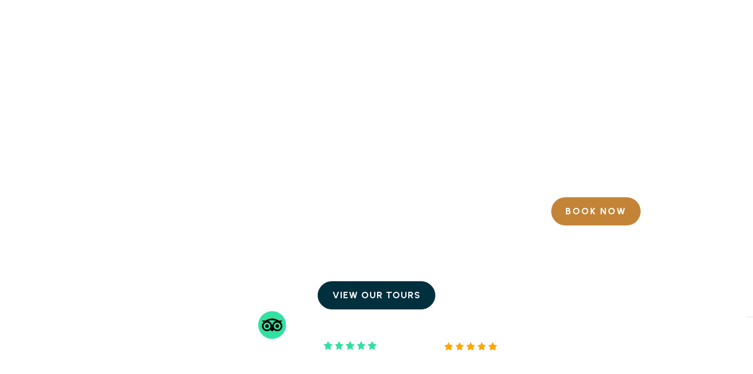

--- FILE ---
content_type: text/html; charset=utf-8
request_url: https://capetownculinarytours.com/?ae_global_templates=pop-up
body_size: 35430
content:
<!DOCTYPE html><!-- This site was created in Webflow. https://webflow.com --><!-- Last Published: Tue Jan 20 2026 06:34:03 GMT+0000 (Coordinated Universal Time) --><html data-wf-domain="capetownculinarytours.com" data-wf-page="6831789f596d71e870e780ad" data-wf-site="6831789f596d71e870e780af" lang="en"><head><meta charset="utf-8"/><title>Cape Town Culinary Tours | Food Tours in Cape Town</title><meta content="Discover Cape Town’s flavours, history, and culture on guided small-group food tours that showcase local dishes, vibrant markets, and iconic stories." name="description"/><meta content="Cape Town Culinary Tours | Food Tours in Cape Town" property="og:title"/><meta content="Discover Cape Town’s flavours, history, and culture on guided small-group food tours that showcase local dishes, vibrant markets, and iconic stories." property="og:description"/><meta content="https://cdn.prod.website-files.com/6831789f596d71e870e780af/6891e839ed02b47bd3d53ffa_Image%20-%202025-08-05T161703.935.png" property="og:image"/><meta content="Cape Town Culinary Tours | Food Tours in Cape Town" property="twitter:title"/><meta content="Discover Cape Town’s flavours, history, and culture on guided small-group food tours that showcase local dishes, vibrant markets, and iconic stories." property="twitter:description"/><meta property="og:type" content="website"/><meta content="summary_large_image" name="twitter:card"/><meta content="width=device-width, initial-scale=1" name="viewport"/><meta content="Webflow" name="generator"/><link href="https://cdn.prod.website-files.com/6831789f596d71e870e780af/css/capetown-site.webflow.shared.3469326d9.css" rel="stylesheet" type="text/css" integrity="sha384-NGkybZod/sFSVulz0vWp5lMKTgjfg9M5yA42cUQNXdKV4Dcg7od+rrj/41oODT6y" crossorigin="anonymous"/><link href="https://fonts.googleapis.com" rel="preconnect"/><link href="https://fonts.gstatic.com" rel="preconnect" crossorigin="anonymous"/><script src="https://ajax.googleapis.com/ajax/libs/webfont/1.6.26/webfont.js" type="text/javascript"></script><script type="text/javascript">WebFont.load({  google: {    families: ["Inconsolata:400,700","Yanone Kaffeesatz:300,regular,500,600:latin,symbols","Roboto:300,regular,500","Urbanist:200,regular,500,600,700"]  }});</script><script type="text/javascript">!function(o,c){var n=c.documentElement,t=" w-mod-";n.className+=t+"js",("ontouchstart"in o||o.DocumentTouch&&c instanceof DocumentTouch)&&(n.className+=t+"touch")}(window,document);</script><link href="https://cdn.prod.website-files.com/6831789f596d71e870e780af/68317d3d0e3e3204ed14dea4_Favicon.png" rel="shortcut icon" type="image/x-icon"/><link href="https://cdn.prod.website-files.com/6831789f596d71e870e780af/68317d3fd19d39b7ac7e2a2b_Webclip.png" rel="apple-touch-icon"/><script type="application/ld+json">
{
  "@context": "https://schema.org",
  "@type": "TouristAttraction",
  "name": "Cape Town Culinary Tours",
  "description": "Embark on a delicious journey through Cape Town's iconic neighborhoods, from the spice-scented streets of Bo-Kaap to hidden city gems. Our curated food tours blend traditional and modern dishes, passionate local chefs, and rich stories of South Africa's culinary heritage.",
  "url": "/",
  "inLanguage": "en",
  "address": {
    "@type": "PostalAddress",
    "streetAddress": "103 Dunkley House 32 Barnet Street",
    "addressLocality": "Gardens, Cape Town",
    "addressCountry": "ZA"
  },
  "telephone": "+27 (0) 87 550 8662",
  "image": [
    "https://cdn.prod.website-files.com/6831789f596d71e870e780af/68b6d484537101b973b5c665_CTCT-primarylogo-w.png",
    "https://cdn.prod.website-files.com/68395a5f2a62e3eda2c29939/68c2d526c59bab75a81d86b7_DOM1734-copy.jpg",
    "https://cdn.prod.website-files.com/68395a5f2a62e3eda2c29939/68d540cbce7508992fc74ea4_DSC01311.jpg",
    "https://cdn.prod.website-files.com/68395a5f2a62e3eda2c29939/68d53c81c56b9318a4cb6989_Le-Lude-tasting11_747x1120.jpg"
  ],
  "aggregateRating": {
    "@type": "AggregateRating",
    "ratingValue": "5",
    "bestRating": "5"
  },
  "makesOffer": [
    {
      "@type": "Offer",
      "name": "The Cape Town Essentials Tour",
      "description": "Explore the colourful neighbourhood of Bo-Kaap through to the vibrant area of De Waterkant. Come experience the diverse food and history of the Mother city.",
      "url": "/tours/the-cape-town-essentials-food-tour",
      "price": "2165",
      "priceCurrency": "ZAR",
      "availability": "https://schema.org/InStock",
      "validFrom": "2025-01-01"
    },
    {
      "@type": "Offer",
      "name": "The Flavours to Freedom Tour",
      "description": "Come Explore the dark side of history, where food became a tool of oppression and resistance, with flavours shaped by forced migration and survival.",
      "url": "/tours/the-flavours-to-freedom-tour",
      "price": "2165",
      "priceCurrency": "ZAR",
      "availability": "https://schema.org/InStock",
      "validFrom": "2025-01-01"
    },
    {
      "@type": "Offer",
      "name": "The Franschhoek Food Tour",
      "description": "Discover Franschhoek's heritage and flavours on a guided four-hour small-group journey of curated tastings, cultural stories, and sparkling-wine finale.",
      "url": "/tours/the-franschhoek-food-tour",
      "price": "2350",
      "priceCurrency": "ZAR",
      "availability": "https://schema.org/InStock",
      "validFrom": "2025-01-01"
    }
  ],
  "tourBookingPage": "/tours",
  "touristType": "Foodies and curious travelers"
}
</script><script async="" src="https://www.googletagmanager.com/gtag/js?id=G-PYDJD5KN5J"></script><script type="text/javascript">window.dataLayer = window.dataLayer || [];function gtag(){dataLayer.push(arguments);}gtag('set', 'developer_id.dZGVlNj', true);gtag('js', new Date());gtag('config', 'G-PYDJD5KN5J');</script><script type="text/javascript">!function(f,b,e,v,n,t,s){if(f.fbq)return;n=f.fbq=function(){n.callMethod?n.callMethod.apply(n,arguments):n.queue.push(arguments)};if(!f._fbq)f._fbq=n;n.push=n;n.loaded=!0;n.version='2.0';n.agent='plwebflow';n.queue=[];t=b.createElement(e);t.async=!0;t.src=v;s=b.getElementsByTagName(e)[0];s.parentNode.insertBefore(t,s)}(window,document,'script','https://connect.facebook.net/en_US/fbevents.js');fbq('init', '1069506974224070');fbq('track', 'PageView');</script><!-- Keep this css code to improve the font quality-->
<style>
  * {
  -webkit-font-smoothing: antialiased;
  -moz-osx-font-smoothing: grayscale;
  -o-font-smoothing: antialiased;
}

.svg-wrap svg {
  	width: 100% !important;
    height: 100% !important;
  }
.svg-wrap svg path {
  	fill: currentColor !important;
  }
</style>

<!-- Google Tag Manager -->
<script>(function(w,d,s,l,i){w[l]=w[l]||[];w[l].push({'gtm.start':
new Date().getTime(),event:'gtm.js'});var f=d.getElementsByTagName(s)[0],
j=d.createElement(s),dl=l!='dataLayer'?'&l='+l:'';j.async=true;j.src=
'https://www.googletagmanager.com/gtm.js?id='+i+dl;f.parentNode.insertBefore(j,f);
})(window,document,'script','dataLayer','GTM-TX2XB5R7');</script>
<!-- End Google Tag Manager -->

<style>
	/* For accordion arrow */
.faq_icon-wrapper {
  transition: transform 0.3s ease;
}

/* When accordion is open, rotate the arrow */
.faq_accordion.open .faq_icon-wrapper {
  transform: rotate(180deg);
}
</style>
<script type="text/javascript">
var _iub = _iub || [];
_iub.csConfiguration = {"askConsentAtCookiePolicyUpdate":true,"enableFadp":true,"enableLgpd":true,"enableUspr":true,"fadpApplies":true,"floatingPreferencesButtonDisplay":"anchored-center-right","floatingPreferencesButtonIcon":false,"lang":"en-GB","perPurposeConsent":true,"siteId":3669524,"usprApplies":true,"usPreferencesWidgetDisplay":"inline-center","usprPurposes":"s,sh,adv","cookiePolicyId":75814550,"i18n":{"en-GB":{"banner":{"dynamic":{"body":"Cape Town Culinary Tours and selected third parties collect personal information as specified in the privacy policy and use cookies or similar technologies for technical purposes and, with your consent, for measurement as specified in the cookie policy.\nYou can freely give, deny, or withdraw your consent at any time. Denying consent may make related features unavailable.\nUse the “Accept” button to consent. Use the “Reject” button to continue without accepting."}}}},"banner":{"acceptButtonColor":"#C38438","acceptButtonDisplay":true,"backgroundColor":"#002F3E","backgroundOverlay":true,"closeButtonDisplay":false,"customizeButtonColor":"#002F3E","customizeButtonDisplay":true,"explicitWithdrawal":true,"listPurposes":true,"ownerName":"Cape Town Culinary Tours","position":"float-bottom-center","rejectButtonColor":"#C38438","rejectButtonDisplay":true,"showTitle":false,"showTotalNumberOfProviders":true}};
</script>
<script type="text/javascript" src="https://cs.iubenda.com/autoblocking/3669524.js"></script>
<script type="text/javascript" src="//cdn.iubenda.com/cs/gpp/stub.js"></script>
<script type="text/javascript" src="//cdn.iubenda.com/cs/iubenda_cs.js" charset="UTF-8" async></script>

<style>
.rezdy-calendar-wrapper {
    max-height: 90vh; /* Caps height at 90% of viewport, ideal for mobile booking */
    overflow-y: auto; /* Allows scrolling if content overflows */
    position: relative; /* Contains the iframe */
}

.rezdy {
    width: 100% !important;
    height: auto !important; /* Let content dictate height initially */
    min-height: 500px; /* Minimum based on your calendar's typical size */
    max-height: 100%; /* Confined to wrapper */
    border: none;
    display: block;
}
</style>
<style>
.rezdy {
    box-shadow: none !important; /* Removes any box shadow */
    border: none; /* Ensures no border confusion */
}
</style>

<script src="https://cdnjs.cloudflare.com/ajax/libs/iframe-resizer/4.3.2/iframeResizer.min.js"></script>
<script>
iFrameResize({
    log: false,
    checkOrigin: false,
    heightCalculationMethod: 'max' // Ensures full content height
}, '.rezdy');
</script>

<style>
.accordion_icon-wrapper {
    transition: transform 0.3s ease-in;
}

.accordion_answer-wrapper {
    max-height: 0;
    opacity: 0;
    display: block;
    overflow: hidden;
    transition: max-height 0.3s ease-in, opacity 0.3s ease-in;
}

.accordion_question {
    transition: border-bottom-left-radius 0.3s ease-in, border-bottom-right-radius 0.3s ease-in;
}
</style>

<style>
.faq-item-content {
    max-height: 0;
    opacity: 0;
    display: block;
    overflow: hidden;
    transition: max-height 0.3s ease-in, opacity 0.3s ease-in;
}
</style>

<script type="application/ld+json">
{
  "@context": "https://schema.org",
  "@type": "LocalBusiness",
  "name": "Cape Town Culinary Tours",
  "url": "https://capetownculinarytours.com/",
  "telephone": "+27 87 550 8662",
  "email": "hello@capetownculinarytours.com",
  "address": {
    "@type": "PostalAddress",
    "streetAddress": "103 Dunkley House, 32 Barnet Street, Gardens",
    "addressLocality": "Cape Town",
    "addressRegion": "Western Cape",
    "postalCode": "8001",
    "addressCountry": "ZA"
  },
  "areaServed": [
    { "@type": "City", "name": "Cape Town" },
    { "@type": "City", "name": "Franschhoek" }
  ],
  "sameAs": [
    "https://www.facebook.com/CapeTownculinary/",
    "https://www.instagram.com/ct.culinary/"
  ],
  "priceRange": "$$",
  "knowsAbout": [
    "Food tours",
    "Cape Town cuisine",
    "Bo-Kaap",
    "De Waterkant",
    "Coffee culture",
    "Franschhoek"
  ],
  "maximumAttendeeCapacity": 12,
  "hasOfferCatalog": {
    "@type": "OfferCatalog",
    "name": "Guided Food & Culture Tours",
    "itemListElement": [
      {
        "@type": "Offer",
        "name": "The Cape Town Essentials Tour",
        "itemOffered": {
          "@type": "Tour",
          "name": "The Cape Town Essentials Tour",
          "description": "A guided four-hour tasting walk from Bo-Kaap to De Waterkant, blending vibrant dishes with rich cultural and historical storytelling.",
          "touristType": ["Food lovers", "Culture enthusiasts"],
          "inLanguage": "en",
          "duration": "PT4H",
          "maximumAttendeeCapacity": 12,
          "areaServed": "Cape Town"
        },
        "availability": "https://schema.org/InStock"
      },
      {
        "@type": "Offer",
        "name": "The Flavours to Freedom Tour",
        "itemOffered": {
          "@type": "Tour",
          "name": "The Flavours to Freedom Tour",
          "description": "A four-hour culinary journey exploring Cape Town’s darker history—slavery, colonisation, apartheid—through tastings and powerful stories of resilience.",
          "touristType": ["History buffs", "Conscious travellers", "Food lovers"],
          "inLanguage": "en",
          "duration": "PT4H",
          "maximumAttendeeCapacity": 12,
          "areaServed": "Cape Town"
        },
        "availability": "https://schema.org/InStock"
      },
      {
        "@type": "Offer",
        "name": "The Cape Town Coffee Experience",
        "itemOffered": {
          "@type": "Tour",
          "name": "The Cape Town Coffee Experience",
          "description": "A deep dive into Cape Town’s coffee scene with multiple café stops, guided tastings, and insights from local baristas and roasters.",
          "touristType": ["Coffee enthusiasts", "Food lovers"],
          "inLanguage": "en",
          "duration": "PT3H30M",
          "maximumAttendeeCapacity": 12,
          "areaServed": "Cape Town"
        },
        "availability": "https://schema.org/InStock"
      },
      {
        "@type": "Offer",
        "name": "The Franschhoek Food Tour",
        "itemOffered": {
          "@type": "Tour",
          "name": "The Franschhoek Food Tour",
          "description": "An intimate four-hour culinary journey through Franschhoek’s village streets and valley, featuring curated tastings, cultural stories, and a sparkling-wine finale overlooking the vineyards.",
          "touristType": ["Wine enthusiasts", "Food lovers", "Culture enthusiasts"],
          "inLanguage": "en",
          "duration": "PT4H",
          "maximumAttendeeCapacity": 12,
          "areaServed": "Franschhoek"
        },
        "availability": "https://schema.org/InStock"
      }
    ]
  }
}
</script>
<script src="https://cdn.prod.website-files.com/6831789f596d71e870e780af%2F6544eda5f000985a163a8687%2F68c963b9ae48b62662761295%2Ffinsweetcomponentsconfig-1.0.0.js" type="module" async="" siteId="6831789f596d71e870e780af" finsweet="components"></script></head><body><section data-w-id="2c18de68-0613-55b4-957f-e9269dd60f61" class="fixed-page-tigger"></section><div id="rezdy-calendar-modal" data-w-id="477c542c-1832-a230-9884-d465efa1e86b" style="display:none;opacity:0" class="rezdy-calendar-modal"><div id="rezdy-calendar-wrapper" class="rezdy-calendar-wrapper"><div id="rezdy-calendar-heading" class="rezdy-calendar-heading"><h1 id="tour-calendar" class="tour-calendar">Tour Calendar</h1><div id="rezdy-modal-close" data-w-id="f43929ba-a403-695f-4187-d4d45cf669c9" class="rezdy-modal-close"><div id="close-svg" class="close-svg w-embed"><svg xmlns="http://www.w3.org/2000/svg" viewBox="0 0 640 640"><!--!Font Awesome Pro v7.0.1 by @fontawesome - https://fontawesome.com License - https://fontawesome.com/license (Commercial License) Copyright 2025 Fonticons, Inc.--><path d="M183.1 137.4C170.6 124.9 150.3 124.9 137.8 137.4C125.3 149.9 125.3 170.2 137.8 182.7L275.2 320L137.9 457.4C125.4 469.9 125.4 490.2 137.9 502.7C150.4 515.2 170.7 515.2 183.2 502.7L320.5 365.3L457.9 502.6C470.4 515.1 490.7 515.1 503.2 502.6C515.7 490.1 515.7 469.8 503.2 457.3L365.8 320L503.1 182.6C515.6 170.1 515.6 149.8 503.1 137.3C490.6 124.8 470.3 124.8 457.8 137.3L320.5 274.7L183.1 137.4z"/></svg></div></div></div><div class="w-embed w-iframe"><div class="rezdy-calendar-container">
    <iframe seamless width="100%" height="auto" frameborder="0" class="rezdy" src="https://capetownculinarytours.rezdy.com/productsCalendar/446781?iframe=true" id="iFrameResizer0" scrolling="no"></iframe>
</div></div></div></div><div class="page-wrapper"><div class="global_code_wrap"><div class="w-embed"><style>

:root {
	--text-transform--none: none;
  --text-transform--uppercase: uppercase;
  --text-transform--lowercase: lowercase;
  --text-transform--capitalize: capitalize;
}

section {
	position: relative;
}

/* Apply "..." after 3 lines of text */
.text-style-3lines {
	display: -webkit-box;
	overflow: hidden;
	-webkit-line-clamp: 3;
	-webkit-box-orient: vertical;
}

/* Apply "..." after 2 lines of text */
.text-style-2lines {
	display: -webkit-box;
	overflow: hidden;
	-webkit-line-clamp: 2;
	-webkit-box-orient: vertical;
}

.button_wrap:has(.button_submit_link.submit) .button_link {
  visibility: hidden;
}

label {
	margin-bottom: 0px;
  font-weight: inherit;
}

.button_wrap:hover .button_arrow {
	transform: rotate(-45deg);
}

</style></div></div><main class="main-wrapper"><section class="section_home-hero"><div class="padding-global hero"><div data-animation="default" class="navbar-4 w-nav" data-easing2="ease" data-easing="ease" data-collapse="medium" data-w-id="6c1f9b49-f6e2-87f9-09d6-39d84fa8d4a3" role="banner" data-duration="500" data-doc-height="1"><div class="global-padding main-nav"><div class="container nav"><a href="/" aria-current="page" class="brand w-nav-brand w--current"><img width="Auto" height="Auto" alt="" src="https://cdn.prod.website-files.com/6831789f596d71e870e780af/68b6d484537101b973b5c665_CTCT-primarylogo-w.png" loading="lazy" srcset="https://cdn.prod.website-files.com/6831789f596d71e870e780af/68b6d484537101b973b5c665_CTCT-primarylogo-w-p-500.png 500w, https://cdn.prod.website-files.com/6831789f596d71e870e780af/68b6d484537101b973b5c665_CTCT-primarylogo-w-p-800.png 800w, https://cdn.prod.website-files.com/6831789f596d71e870e780af/68b6d484537101b973b5c665_CTCT-primarylogo-w-p-1080.png 1080w, https://cdn.prod.website-files.com/6831789f596d71e870e780af/68b6d484537101b973b5c665_CTCT-primarylogo-w-p-1600.png 1600w, https://cdn.prod.website-files.com/6831789f596d71e870e780af/68b6d484537101b973b5c665_CTCT-primarylogo-w-p-2000.png 2000w, https://cdn.prod.website-files.com/6831789f596d71e870e780af/68b6d484537101b973b5c665_CTCT-primarylogo-w-p-2600.png 2600w, https://cdn.prod.website-files.com/6831789f596d71e870e780af/68b6d484537101b973b5c665_CTCT-primarylogo-w.png 2667w" sizes="(max-width: 479px) 98vw, (max-width: 767px) 99vw, (max-width: 2667px) 100vw, 2667px" class="epic-escapes"/></a><div class="main-nav-button-wrapper"><nav role="navigation" class="nav-menu-3 w-nav-menu"><div data-delay="0" data-hover="true" class="dropdown w-dropdown"><div class="dropdown-toggle-3 w-dropdown-toggle"><div class="n-main mobile">Our Tours</div><div class="toggle-white w-embed"><svg xmlns="http://www.w3.org/2000/svg" viewBox="0 0 640 640"><!--!Font Awesome Pro v7.0.1 by @fontawesome - https://fontawesome.com License - https://fontawesome.com/license (Commercial License) Copyright 2025 Fonticons, Inc.--><path fill="#ffffff" d="M480 224C492.9 224 504.6 231.8 509.6 243.8C514.6 255.8 511.8 269.5 502.7 278.7L342.7 438.7C330.2 451.2 309.9 451.2 297.4 438.7L137.4 278.7C128.2 269.5 125.5 255.8 130.5 243.8C135.5 231.8 147.1 224 160 224L480 224z"/></svg></div></div><nav class="navigation-dropdown w-dropdown-list"><div class="w-dyn-list"><div role="list" class="w-dyn-items"><div role="listitem" class="w-dyn-item"><a href="/tours/the-cape-town-essentials-food-tour" class="dropdown-link-1 w-inline-block"><div style="background-image:url(&quot;https://cdn.prod.website-files.com/68395a5f2a62e3eda2c29939/68b02248bd4df3bce1482fb7_6891e839ed02b47bd3d53ffa_Image%20-%202025-08-05T161703.935.png&quot;)" class="icon-square"></div><div class="nav-content-wrap"><div class="text-block-61">The Cape Town Essentials Tour</div><div class="nav-link-details">Savour the Soul of Cape Town </div></div></a></div><div role="listitem" class="w-dyn-item"><a href="/tours/the-flavours-to-freedom-tour" class="dropdown-link-1 w-inline-block"><div style="background-image:url(&quot;https://cdn.prod.website-files.com/68395a5f2a62e3eda2c29939/68d540bf0069dd75ab3c0180_CTCT_website-tour-images_F2F_23.png&quot;)" class="icon-square"></div><div class="nav-content-wrap"><div class="text-block-61">The Flavours to Freedom Tour</div><div class="nav-link-details">A Culinary Journey Through Cape Town’s Dark History</div></div></a></div><div role="listitem" class="w-dyn-item"><a href="/tours/the-franschhoek-food-tour" class="dropdown-link-1 w-inline-block"><div style="background-image:url(&quot;https://cdn.prod.website-files.com/68395a5f2a62e3eda2c29939/69073d70b14ac845c5d73321_DSC09542.jpg&quot;)" class="icon-square"></div><div class="nav-content-wrap"><div class="text-block-61">The Franschhoek Food Tour</div><div class="nav-link-details">A Guided Taste of Franschhoek’s History, Culture, and Terroir</div></div></a></div></div></div><a href="/compare-tours" class="dropdown-link-1 w-inline-block"><div class="icon-square"></div><div class="nav-content-wrap"><div class="text-block-61">Compare Our Tours</div><div class="nav-link-details">A quick overview of all our tours</div></div></a></nav></div><div data-delay="0" data-hover="true" class="dropdown w-dropdown"><div class="dropdown-toggle-3 w-dropdown-toggle"><div class="n-main mobile">PRIVATE EXPERIENCES</div><div class="toggle-white w-embed"><svg xmlns="http://www.w3.org/2000/svg" viewBox="0 0 640 640"><!--!Font Awesome Pro v7.0.1 by @fontawesome - https://fontawesome.com License - https://fontawesome.com/license (Commercial License) Copyright 2025 Fonticons, Inc.--><path fill="#ffffff" d="M480 224C492.9 224 504.6 231.8 509.6 243.8C514.6 255.8 511.8 269.5 502.7 278.7L342.7 438.7C330.2 451.2 309.9 451.2 297.4 438.7L137.4 278.7C128.2 269.5 125.5 255.8 130.5 243.8C135.5 231.8 147.1 224 160 224L480 224z"/></svg></div></div><nav class="navigation-dropdown w-dropdown-list"><a href="/private-tours" class="dropdown-link-1 w-inline-block"><div class="icon-square"></div><div class="nav-content-wrap"><div class="text-block-61">Private and Custom Tours</div><div class="nav-link-details">Looking for something unique...</div></div></a><a href="/corporate-events" class="dropdown-link-1 w-inline-block"><div class="icon-square corporate"></div><div class="nav-content-wrap"><div class="text-block-61">Corporate Events &amp; Team Building</div><div class="nav-link-details">Spoil your team with an experience.</div></div></a></nav></div><a href="/about-us" class="n-main mobile last w-nav-link">About</a><a href="/contact-us" class="n-main mobile real-last w-nav-link">CONTACT US</a></nav><div class="main-nav-cta-wrapper"><a href="/tours" class="button-book open-rezdy-calendar primary-cta w-button">BOOK NOW</a></div></div><div class="menu-button w-nav-button"><div class="code-embed-14 w-embed"><svg xmlns="http://www.w3.org/2000/svg" viewBox="0 0 640 640"><!--!Font Awesome Free v7.1.0 by @fontawesome - https://fontawesome.com License - https://fontawesome.com/license/free Copyright 2025 Fonticons, Inc.--><path fill="#ffffff" d="M96 160C96 142.3 110.3 128 128 128L512 128C529.7 128 544 142.3 544 160C544 177.7 529.7 192 512 192L128 192C110.3 192 96 177.7 96 160zM96 320C96 302.3 110.3 288 128 288L512 288C529.7 288 544 302.3 544 320C544 337.7 529.7 352 512 352L128 352C110.3 352 96 337.7 96 320zM544 480C544 497.7 529.7 512 512 512L128 512C110.3 512 96 497.7 96 480C96 462.3 110.3 448 128 448L512 448C529.7 448 544 462.3 544 480z"/></svg></div></div></div></div></div><div data-animation="default" class="navbar-4 fixed w-nav" data-easing2="ease" data-easing="ease" data-collapse="medium" style="display:none;-webkit-transform:translate3d(0, -100px, 0) scale3d(1, 1, 1) rotateX(0) rotateY(0) rotateZ(0) skew(0, 0);-moz-transform:translate3d(0, -100px, 0) scale3d(1, 1, 1) rotateX(0) rotateY(0) rotateZ(0) skew(0, 0);-ms-transform:translate3d(0, -100px, 0) scale3d(1, 1, 1) rotateX(0) rotateY(0) rotateZ(0) skew(0, 0);transform:translate3d(0, -100px, 0) scale3d(1, 1, 1) rotateX(0) rotateY(0) rotateZ(0) skew(0, 0)" role="banner" data-duration="500" data-doc-height="1"><div class="global-padding main-nav"><div class="container nav"><a href="/" aria-current="page" class="brand w-nav-brand w--current"><img width="Auto" height="Auto" alt="" src="https://cdn.prod.website-files.com/6831789f596d71e870e780af/68b6d430b4023932856de359_CTCT-%201%20secondarylogo-c.png" loading="lazy" srcset="https://cdn.prod.website-files.com/6831789f596d71e870e780af/68b6d430b4023932856de359_CTCT-%201%20secondarylogo-c-p-500.png 500w, https://cdn.prod.website-files.com/6831789f596d71e870e780af/68b6d430b4023932856de359_CTCT-%201%20secondarylogo-c-p-800.png 800w, https://cdn.prod.website-files.com/6831789f596d71e870e780af/68b6d430b4023932856de359_CTCT-%201%20secondarylogo-c-p-1080.png 1080w, https://cdn.prod.website-files.com/6831789f596d71e870e780af/68b6d430b4023932856de359_CTCT-%201%20secondarylogo-c-p-1600.png 1600w, https://cdn.prod.website-files.com/6831789f596d71e870e780af/68b6d430b4023932856de359_CTCT-%201%20secondarylogo-c-p-2000.png 2000w, https://cdn.prod.website-files.com/6831789f596d71e870e780af/68b6d430b4023932856de359_CTCT-%201%20secondarylogo-c-p-2600.png 2600w, https://cdn.prod.website-files.com/6831789f596d71e870e780af/68b6d430b4023932856de359_CTCT-%201%20secondarylogo-c-p-3200.png 3200w, https://cdn.prod.website-files.com/6831789f596d71e870e780af/68b6d430b4023932856de359_CTCT-%201%20secondarylogo-c.png 3468w" sizes="(max-width: 479px) 98vw, (max-width: 767px) 99vw, (max-width: 3468px) 100vw, 3468px" class="epic-escapes"/></a><div class="main-nav-button-wrapper"><nav role="navigation" class="nav-menu-3 fixed w-nav-menu"><div data-delay="0" data-hover="true" class="dropdown w-dropdown"><div class="dropdown-toggle-3 w-dropdown-toggle"><div class="n-main mobile fixed">Our Tours</div><div class="toggle-blue w-embed"><svg xmlns="http://www.w3.org/2000/svg" viewBox="0 0 640 640"><!--!Font Awesome Pro v7.0.1 by @fontawesome - https://fontawesome.com License - https://fontawesome.com/license (Commercial License) Copyright 2025 Fonticons, Inc.--><path fill="#00303f" d="M480 224C492.9 224 504.6 231.8 509.6 243.8C514.6 255.8 511.8 269.5 502.7 278.7L342.7 438.7C330.2 451.2 309.9 451.2 297.4 438.7L137.4 278.7C128.2 269.5 125.5 255.8 130.5 243.8C135.5 231.8 147.1 224 160 224L480 224z"/></svg></div></div><nav class="navigation-dropdown w-dropdown-list"><div class="w-dyn-list"><div role="list" class="w-dyn-items"><div role="listitem" class="w-dyn-item"><a href="/tours/the-cape-town-essentials-food-tour" class="dropdown-link-1 w-inline-block"><div style="background-image:url(&quot;https://cdn.prod.website-files.com/68395a5f2a62e3eda2c29939/68b02248bd4df3bce1482fb7_6891e839ed02b47bd3d53ffa_Image%20-%202025-08-05T161703.935.png&quot;)" class="icon-square"></div><div class="nav-content-wrap"><div class="text-block-61">The Cape Town Essentials Tour</div><div class="nav-link-details">Savour the Soul of Cape Town </div></div></a></div><div role="listitem" class="w-dyn-item"><a href="/tours/the-flavours-to-freedom-tour" class="dropdown-link-1 w-inline-block"><div style="background-image:url(&quot;https://cdn.prod.website-files.com/68395a5f2a62e3eda2c29939/68d540bf0069dd75ab3c0180_CTCT_website-tour-images_F2F_23.png&quot;)" class="icon-square"></div><div class="nav-content-wrap"><div class="text-block-61">The Flavours to Freedom Tour</div><div class="nav-link-details">A Culinary Journey Through Cape Town’s Dark History</div></div></a></div><div role="listitem" class="w-dyn-item"><a href="/tours/the-franschhoek-food-tour" class="dropdown-link-1 w-inline-block"><div style="background-image:url(&quot;https://cdn.prod.website-files.com/68395a5f2a62e3eda2c29939/69073d70b14ac845c5d73321_DSC09542.jpg&quot;)" class="icon-square"></div><div class="nav-content-wrap"><div class="text-block-61">The Franschhoek Food Tour</div><div class="nav-link-details">A Guided Taste of Franschhoek’s History, Culture, and Terroir</div></div></a></div></div></div><a href="/compare-tours" class="dropdown-link-1 w-inline-block"><div class="icon-square"></div><div class="nav-content-wrap"><div class="text-block-61">Compare Our Tours</div><div class="nav-link-details">A quick overview of all our tours</div></div></a></nav></div><div data-delay="0" data-hover="true" class="dropdown w-dropdown"><div class="dropdown-toggle-3 w-dropdown-toggle"><div class="n-main mobile fixed">PRIVATE EXPERIENCES</div><div class="toggle-blue w-embed"><svg xmlns="http://www.w3.org/2000/svg" viewBox="0 0 640 640"><!--!Font Awesome Pro v7.0.1 by @fontawesome - https://fontawesome.com License - https://fontawesome.com/license (Commercial License) Copyright 2025 Fonticons, Inc.--><path fill="#00303f" d="M480 224C492.9 224 504.6 231.8 509.6 243.8C514.6 255.8 511.8 269.5 502.7 278.7L342.7 438.7C330.2 451.2 309.9 451.2 297.4 438.7L137.4 278.7C128.2 269.5 125.5 255.8 130.5 243.8C135.5 231.8 147.1 224 160 224L480 224z"/></svg></div></div><nav class="navigation-dropdown w-dropdown-list"><a href="/private-tours" class="dropdown-link-1 w-inline-block"><div class="icon-square"></div><div class="nav-content-wrap"><div class="text-block-61">Private and Custom Tours</div><div class="nav-link-details">Looking for something unique...</div></div></a><a href="/corporate-events" class="dropdown-link-1 w-inline-block"><div class="icon-square corporate"></div><div class="nav-content-wrap"><div class="text-block-61">Corporate Events &amp; Team Building</div><div class="nav-link-details">Spoil your team with an experience.</div></div></a></nav></div><a href="/about-us" class="n-main mobile last fixed w-nav-link">About</a><a href="/contact-us" class="n-main mobile last fixed w-nav-link">CONTACT US</a></nav><div class="main-nav-cta-wrapper"><a href="/tours" class="button-book open-rezdy-calendar primary-cta w-button">BOOK NOW</a></div></div><div class="menu-button w-nav-button"><div class="code-embed-14 w-embed"><svg xmlns="http://www.w3.org/2000/svg" viewBox="0 0 640 640"><!--!Font Awesome Free v7.1.0 by @fontawesome - https://fontawesome.com License - https://fontawesome.com/license/free Copyright 2025 Fonticons, Inc.--><path fill="#032f3e" d="M96 160C96 142.3 110.3 128 128 128L512 128C529.7 128 544 142.3 544 160C544 177.7 529.7 192 512 192L128 192C110.3 192 96 177.7 96 160zM96 320C96 302.3 110.3 288 128 288L512 288C529.7 288 544 302.3 544 320C544 337.7 529.7 352 512 352L128 352C110.3 352 96 337.7 96 320zM544 480C544 497.7 529.7 512 512 512L128 512C110.3 512 96 497.7 96 480C96 462.3 110.3 448 128 448L512 448C529.7 448 544 462.3 544 480z"/></svg></div></div></div></div></div><header class="main-navigation"></header><div class="container-large hero"><div st="2" class="home-hero_layout"><div class="max-width-xlarge"><h1 class="hero-heading">Explore Cape Town <br/>One TASTY bite at a time.</h1><div class="text-size-medium text-weight-bold">5-Star Food Tours in Cape Town</div></div><div class="spacer-small"></div><div class="button-group center"><a id="tour-calendar" href="/tours" class="button-menu w-button">View OUR Tours</a></div></div><div st="3" class="reviews_wrap"><div class="review-wrapper"><img src="https://cdn.prod.website-files.com/6831789f596d71e870e780af/689224851dd4b1ebff3e7835_review%20logo.png" loading="lazy" width="229" alt="" class="review-image-left"/><div class="review-start-wrapper"><div class="text-size-small text-color-white">5-Star Tour</div><div class="review-stars w-embed"><svg width="100%" height="100%" viewBox="0 0 89 14" fill="none" xmlns="http://www.w3.org/2000/svg">
<path d="M8.09154 0.639193L9.85114 4.09658C9.89116 4.18433 9.95412 4.26035 10.0337 4.31704C10.1133 4.37374 10.2068 4.40913 10.3049 4.4197L14.1893 4.97978C14.3018 4.99385 14.4078 5.03877 14.495 5.1093C14.5822 5.17983 14.647 5.27306 14.6818 5.37809C14.7167 5.48312 14.72 5.59563 14.6916 5.70247C14.6632 5.80931 14.6041 5.90607 14.5213 5.98145L11.7214 8.68489C11.65 8.74987 11.5963 8.8312 11.5654 8.92149C11.5345 9.01179 11.5272 9.10817 11.5443 9.20188L12.2194 13.0039C12.239 13.1132 12.2266 13.2256 12.1838 13.3283C12.1409 13.4311 12.0693 13.5201 11.977 13.5852C11.8848 13.6502 11.7756 13.6888 11.662 13.6965C11.5483 13.7042 11.4347 13.6807 11.3341 13.6286L7.837 11.8299C7.74746 11.7871 7.64903 11.7649 7.54927 11.7649C7.44951 11.7649 7.35108 11.7871 7.26154 11.8299L3.76446 13.6286C3.66385 13.6807 3.55025 13.7042 3.43658 13.6965C3.32292 13.6888 3.21375 13.6502 3.1215 13.5852C3.02926 13.5201 2.95763 13.4311 2.91478 13.3283C2.87193 13.2256 2.85958 13.1132 2.87913 13.0039L3.55419 9.1588C3.5713 9.06509 3.56407 8.96871 3.53314 8.87841C3.50222 8.78812 3.44859 8.70679 3.37713 8.64181L0.544054 5.98145C0.460238 5.90401 0.401294 5.80457 0.374362 5.69518C0.34743 5.5858 0.353667 5.47116 0.392316 5.36515C0.430964 5.25914 0.500367 5.16632 0.592118 5.09792C0.683868 5.02952 0.794028 4.98848 0.909255 4.97978L4.79366 4.4197C4.89171 4.40913 4.9852 4.37374 5.06481 4.31704C5.14443 4.26035 5.20738 4.18433 5.2474 4.09658L7.007 0.639193C7.05492 0.538496 7.13144 0.453243 7.22752 0.393496C7.32361 0.333749 7.43525 0.302002 7.54927 0.302002C7.66329 0.302002 7.77493 0.333749 7.87102 0.393496C7.9671 0.453243 8.04362 0.538496 8.09154 0.639193Z" fill="#34E0A1"/>
<path d="M26.5788 0.639193L28.2211 4.09658C28.2584 4.18433 28.3172 4.26035 28.3915 4.31704C28.4658 4.37374 28.553 4.40913 28.6446 4.4197L32.27 4.97978C32.375 4.99385 32.4739 5.03877 32.5553 5.1093C32.6367 5.17983 32.6972 5.27306 32.7297 5.37809C32.7622 5.48312 32.7654 5.59563 32.7388 5.70247C32.7123 5.80931 32.6572 5.90607 32.5799 5.98145L29.9667 8.68489C29.9 8.74987 29.8499 8.8312 29.821 8.92149C29.7922 9.01179 29.7854 9.10817 29.8014 9.20188L30.4315 13.0039C30.4497 13.1132 30.4382 13.2256 30.3982 13.3283C30.3582 13.4311 30.2913 13.5201 30.2052 13.5852C30.1191 13.6502 30.0172 13.6888 29.9112 13.6965C29.8051 13.7042 29.699 13.6807 29.6051 13.6286L26.3412 11.8299C26.2576 11.7871 26.1658 11.7649 26.0727 11.7649C25.9795 11.7649 25.8877 11.7871 25.8041 11.8299L22.5402 13.6286C22.4463 13.6807 22.3402 13.7042 22.2341 13.6965C22.1281 13.6888 22.0262 13.6502 21.9401 13.5852C21.854 13.5201 21.7871 13.4311 21.7471 13.3283C21.7071 13.2256 21.6956 13.1132 21.7139 13.0039L22.3439 9.1588C22.3599 9.06509 22.3531 8.96871 22.3243 8.87841C22.2954 8.78812 22.2453 8.70679 22.1787 8.64181L19.5345 5.98145C19.4562 5.90401 19.4012 5.80457 19.3761 5.69518C19.3509 5.5858 19.3568 5.47116 19.3928 5.36515C19.4289 5.25914 19.4937 5.16632 19.5793 5.09792C19.6649 5.02952 19.7678 4.98848 19.8753 4.97978L23.5008 4.4197C23.5923 4.40913 23.6795 4.37374 23.7538 4.31704C23.8281 4.26035 23.8869 4.18433 23.9242 4.09658L25.5665 0.639193C25.6113 0.538496 25.6827 0.453243 25.7724 0.393496C25.862 0.333749 25.9662 0.302002 26.0727 0.302002C26.1791 0.302002 26.2833 0.333749 26.373 0.393496C26.4626 0.453243 26.534 0.538496 26.5788 0.639193Z" fill="#34E0A1"/>
<path d="M45.1402 0.639193L46.8998 4.09658C46.9399 4.18433 47.0028 4.26035 47.0824 4.31704C47.162 4.37374 47.2555 4.40913 47.3536 4.4197L51.238 4.97978C51.3505 4.99385 51.4565 5.03877 51.5437 5.1093C51.6309 5.17983 51.6957 5.27306 51.7305 5.37809C51.7654 5.48312 51.7688 5.59563 51.7403 5.70247C51.7119 5.80931 51.6528 5.90607 51.57 5.98145L48.7701 8.68489C48.6987 8.74987 48.645 8.8312 48.6141 8.92149C48.5832 9.01179 48.5759 9.10817 48.5931 9.20188L49.2681 13.0039C49.2877 13.1132 49.2753 13.2256 49.2325 13.3283C49.1896 13.4311 49.118 13.5201 49.0257 13.5852C48.9335 13.6502 48.8243 13.6888 48.7107 13.6965C48.597 13.7042 48.4834 13.6807 48.3828 13.6286L44.8857 11.8299C44.7962 11.7871 44.6977 11.7649 44.598 11.7649C44.4982 11.7649 44.3998 11.7871 44.3102 11.8299L40.8132 13.6286C40.7126 13.6807 40.599 13.7042 40.4853 13.6965C40.3716 13.6888 40.2625 13.6502 40.1702 13.5852C40.078 13.5201 40.0063 13.4311 39.9635 13.3283C39.9206 13.2256 39.9083 13.1132 39.9278 13.0039L40.6029 9.1588C40.62 9.06509 40.6128 8.96871 40.5818 8.87841C40.5509 8.78812 40.4973 8.70679 40.4258 8.64181L37.5928 5.98145C37.5089 5.90401 37.45 5.80457 37.4231 5.69518C37.3961 5.5858 37.4024 5.47116 37.441 5.36515C37.4797 5.25914 37.5491 5.16632 37.6408 5.09792C37.7326 5.02952 37.8427 4.98848 37.958 4.97978L41.8424 4.4197C41.9404 4.40913 42.0339 4.37374 42.1135 4.31704C42.1931 4.26035 42.2561 4.18433 42.2961 4.09658L44.0557 0.639193C44.1036 0.538496 44.1801 0.453243 44.2762 0.393496C44.3723 0.333749 44.484 0.302002 44.598 0.302002C44.712 0.302002 44.8236 0.333749 44.9197 0.393496C45.0158 0.453243 45.0923 0.538496 45.1402 0.639193Z" fill="#34E0A1"/>
<path d="M63.6275 0.639193L65.2698 4.09658C65.3071 4.18433 65.3659 4.26035 65.4402 4.31704C65.5145 4.37374 65.6017 4.40913 65.6933 4.4197L69.3187 4.97978C69.4237 4.99385 69.5226 5.03877 69.6041 5.1093C69.6855 5.17983 69.7459 5.27306 69.7784 5.37809C69.8109 5.48312 69.8141 5.59563 69.7875 5.70247C69.761 5.80931 69.7059 5.90607 69.6286 5.98145L67.0154 8.68489C66.9487 8.74987 66.8986 8.8312 66.8697 8.92149C66.8409 9.01179 66.8341 9.10817 66.8501 9.20188L67.4802 13.0039C67.4984 13.1132 67.4869 13.2256 67.4469 13.3283C67.4069 13.4311 67.34 13.5201 67.2539 13.5852C67.1678 13.6502 67.066 13.6888 66.9599 13.6965C66.8538 13.7042 66.7478 13.6807 66.6538 13.6286L63.3899 11.8299C63.3063 11.7871 63.2145 11.7649 63.1214 11.7649C63.0283 11.7649 62.9364 11.7871 62.8528 11.8299L59.5889 13.6286C59.495 13.6807 59.3889 13.7042 59.2829 13.6965C59.1768 13.6888 59.0749 13.6502 58.9888 13.5852C58.9027 13.5201 58.8358 13.4311 58.7958 13.3283C58.7558 13.2256 58.7443 13.1132 58.7626 13.0039L59.3926 9.1588C59.4086 9.06509 59.4018 8.96871 59.373 8.87841C59.3441 8.78812 59.2941 8.70679 59.2274 8.64181L56.5832 5.98145C56.5049 5.90401 56.4499 5.80457 56.4248 5.69518C56.3996 5.5858 56.4055 5.47116 56.4415 5.36515C56.4776 5.25914 56.5424 5.16632 56.628 5.09792C56.7137 5.02952 56.8165 4.98848 56.924 4.97978L60.5495 4.4197C60.641 4.40913 60.7282 4.37374 60.8025 4.31704C60.8768 4.26035 60.9356 4.18433 60.9729 4.09658L62.6152 0.639193C62.66 0.538496 62.7314 0.453243 62.8211 0.393496C62.9107 0.333749 63.0149 0.302002 63.1214 0.302002C63.2278 0.302002 63.332 0.333749 63.4217 0.393496C63.5113 0.453243 63.5828 0.538496 63.6275 0.639193Z" fill="#34E0A1"/>
<path d="M82.189 0.639193L83.9486 4.09658C83.9886 4.18433 84.0516 4.26035 84.1312 4.31704C84.2108 4.37374 84.3043 4.40913 84.4023 4.4197L88.2868 4.97978C88.3992 4.99385 88.5053 5.03877 88.5925 5.1093C88.6797 5.17983 88.7445 5.27306 88.7793 5.37809C88.8141 5.48312 88.8175 5.59563 88.7891 5.70247C88.7607 5.80931 88.7016 5.90607 88.6188 5.98145L85.8189 8.68489C85.7474 8.74987 85.6938 8.8312 85.6629 8.92149C85.6319 9.01179 85.6247 9.10817 85.6418 9.20188L86.3169 13.0039C86.3364 13.1132 86.3241 13.2256 86.2812 13.3283C86.2384 13.4311 86.1668 13.5201 86.0745 13.5852C85.9823 13.6502 85.8731 13.6888 85.7594 13.6965C85.6458 13.7042 85.5322 13.6807 85.4316 13.6286L81.9345 11.8299C81.8449 11.7871 81.7465 11.7649 81.6467 11.7649C81.547 11.7649 81.4486 11.7871 81.359 11.8299L77.8619 13.6286C77.7613 13.6807 77.6477 13.7042 77.5341 13.6965C77.4204 13.6888 77.3112 13.6502 77.219 13.5852C77.1267 13.5201 77.0551 13.4311 77.0123 13.3283C76.9694 13.2256 76.9571 13.1132 76.9766 13.0039L77.6517 9.1588C77.6688 9.06509 77.6615 8.96871 77.6306 8.87841C77.5997 8.78812 77.5461 8.70679 77.4746 8.64181L74.6415 5.98145C74.5577 5.90401 74.4988 5.80457 74.4718 5.69518C74.4449 5.5858 74.4511 5.47116 74.4898 5.36515C74.5284 5.25914 74.5978 5.16632 74.6896 5.09792C74.7813 5.02952 74.8915 4.98848 75.0067 4.97978L78.8911 4.4197C78.9892 4.40913 79.0827 4.37374 79.1623 4.31704C79.2419 4.26035 79.3049 4.18433 79.3449 4.09658L81.1045 0.639193C81.1524 0.538496 81.2289 0.453243 81.325 0.393496C81.4211 0.333749 81.5327 0.302002 81.6467 0.302002C81.7608 0.302002 81.8724 0.333749 81.9685 0.393496C82.0646 0.453243 82.1411 0.538496 82.189 0.639193Z" fill="#34E0A1"/>
</svg></div></div></div><div class="review-wrapper"><img src="https://cdn.prod.website-files.com/6831789f596d71e870e780af/68d667f5843fc6edf38defa8_google-white-logo.png" loading="lazy" sizes="(max-width: 4096px) 100vw, 4096px" srcset="https://cdn.prod.website-files.com/6831789f596d71e870e780af/68d667f5843fc6edf38defa8_google-white-logo-p-500.png 500w, https://cdn.prod.website-files.com/6831789f596d71e870e780af/68d667f5843fc6edf38defa8_google-white-logo-p-800.png 800w, https://cdn.prod.website-files.com/6831789f596d71e870e780af/68d667f5843fc6edf38defa8_google-white-logo-p-1080.png 1080w, https://cdn.prod.website-files.com/6831789f596d71e870e780af/68d667f5843fc6edf38defa8_google-white-logo-p-1600.png 1600w, https://cdn.prod.website-files.com/6831789f596d71e870e780af/68d667f5843fc6edf38defa8_google-white-logo-p-2000.png 2000w, https://cdn.prod.website-files.com/6831789f596d71e870e780af/68d667f5843fc6edf38defa8_google-white-logo-p-2600.png 2600w, https://cdn.prod.website-files.com/6831789f596d71e870e780af/68d667f5843fc6edf38defa8_google-white-logo-p-3200.png 3200w, https://cdn.prod.website-files.com/6831789f596d71e870e780af/68d667f5843fc6edf38defa8_google-white-logo.png 4096w" alt="" class="review-image-right"/><div class="review-start-wrapper"><div class="text-size-small text-color-white">5-Star Tour</div><div class="review-stars w-embed"><svg width="100%" height="100%" viewBox="0 0 89 14" fill="none" xmlns="http://www.w3.org/2000/svg">
<path d="M8.00365 0.54703L9.76325 4.00442C9.80327 4.09217 9.86623 4.16818 9.94584 4.22488C10.0254 4.28157 10.1189 4.31697 10.217 4.32754L14.1014 4.88761C14.2139 4.90168 14.3199 4.94661 14.4071 5.01714C14.4943 5.08767 14.5591 5.18089 14.594 5.28593C14.6288 5.39096 14.6322 5.50347 14.6037 5.61031C14.5753 5.71714 14.5162 5.8139 14.4334 5.88929L11.6335 8.59273C11.5621 8.65771 11.5084 8.73904 11.4775 8.82933C11.4466 8.91962 11.4393 9.01601 11.4565 9.10972L12.1315 12.9118C12.1511 13.021 12.1387 13.1334 12.0959 13.2362C12.053 13.3389 11.9814 13.4279 11.8891 13.493C11.7969 13.5581 11.6877 13.5967 11.5741 13.6044C11.4604 13.612 11.3468 13.5885 11.2462 13.5365L7.74911 11.7378C7.65957 11.695 7.56114 11.6727 7.46138 11.6727C7.36162 11.6727 7.26319 11.695 7.17365 11.7378L3.67657 13.5365C3.57596 13.5885 3.46236 13.612 3.34869 13.6044C3.23503 13.5967 3.12586 13.5581 3.03361 13.493C2.94137 13.4279 2.86974 13.3389 2.82689 13.2362C2.78404 13.1334 2.77169 13.021 2.79124 12.9118L3.4663 9.06664C3.48341 8.97293 3.47618 8.87654 3.44525 8.78625C3.41433 8.69596 3.36069 8.61462 3.28924 8.54965L0.456164 5.88929C0.372347 5.81184 0.313403 5.7124 0.286471 5.60302C0.25954 5.49363 0.265776 5.37899 0.304425 5.27299C0.343074 5.16698 0.412477 5.07416 0.504227 5.00576C0.595977 4.93736 0.706138 4.89632 0.821365 4.88761L4.70577 4.32754C4.80382 4.31697 4.89731 4.28157 4.97692 4.22488C5.05653 4.16818 5.11949 4.09217 5.15951 4.00442L6.91911 0.54703C6.96703 0.446333 7.04355 0.36108 7.13963 0.301333C7.23572 0.241586 7.34736 0.209839 7.46138 0.209839C7.5754 0.209839 7.68704 0.241586 7.78313 0.301333C7.87921 0.36108 7.95573 0.446333 8.00365 0.54703Z" fill="#FFA600"/>
<path d="M26.4909 0.54703L28.1332 4.00442C28.1705 4.09217 28.2293 4.16818 28.3036 4.22488C28.3779 4.28157 28.4651 4.31697 28.5567 4.32754L32.1821 4.88761C32.2871 4.90168 32.3861 4.94661 32.4675 5.01714C32.5489 5.08767 32.6093 5.18089 32.6418 5.28593C32.6743 5.39096 32.6775 5.50347 32.651 5.61031C32.6244 5.71714 32.5693 5.8139 32.492 5.88929L29.8788 8.59273C29.8121 8.65771 29.762 8.73904 29.7331 8.82933C29.7043 8.91962 29.6975 9.01601 29.7135 9.10972L30.3436 12.9118C30.3618 13.021 30.3503 13.1334 30.3103 13.2362C30.2703 13.3389 30.2034 13.4279 30.1173 13.493C30.0312 13.5581 29.9294 13.5967 29.8233 13.6044C29.7172 13.612 29.6112 13.5885 29.5173 13.5365L26.2533 11.7378C26.1697 11.695 26.0779 11.6727 25.9848 11.6727C25.8917 11.6727 25.7998 11.695 25.7162 11.7378L22.4523 13.5365C22.3584 13.5885 22.2523 13.612 22.1463 13.6044C22.0402 13.5967 21.9383 13.5581 21.8522 13.493C21.7661 13.4279 21.6992 13.3389 21.6592 13.2362C21.6193 13.1334 21.6077 13.021 21.626 12.9118L22.256 9.06664C22.272 8.97293 22.2652 8.87654 22.2364 8.78625C22.2075 8.69596 22.1575 8.61462 22.0908 8.54965L19.4466 5.88929C19.3683 5.81184 19.3133 5.7124 19.2882 5.60302C19.263 5.49363 19.2689 5.37899 19.3049 5.27299C19.341 5.16698 19.4058 5.07416 19.4914 5.00576C19.5771 4.93736 19.6799 4.89632 19.7874 4.88761L23.4129 4.32754C23.5044 4.31697 23.5916 4.28157 23.6659 4.22488C23.7402 4.16818 23.799 4.09217 23.8363 4.00442L25.4786 0.54703C25.5234 0.446333 25.5948 0.36108 25.6845 0.301333C25.7741 0.241586 25.8783 0.209839 25.9848 0.209839C26.0912 0.209839 26.1954 0.241586 26.2851 0.301333C26.3747 0.36108 26.4462 0.446333 26.4909 0.54703Z" fill="#FFA600"/>
<path d="M45.0524 0.54703L46.812 4.00442C46.852 4.09217 46.9149 4.16818 46.9945 4.22488C47.0742 4.28157 47.1676 4.31697 47.2657 4.32754L51.1501 4.88761C51.2626 4.90168 51.3686 4.94661 51.4558 5.01714C51.543 5.08767 51.6078 5.18089 51.6427 5.28593C51.6775 5.39096 51.6809 5.50347 51.6524 5.61031C51.624 5.71714 51.5649 5.8139 51.4821 5.88929L48.6822 8.59273C48.6108 8.65771 48.5571 8.73904 48.5262 8.82933C48.4953 8.91962 48.4881 9.01601 48.5052 9.10972L49.1802 12.9118C49.1998 13.021 49.1874 13.1334 49.1446 13.2362C49.1017 13.3389 49.0301 13.4279 48.9379 13.493C48.8456 13.5581 48.7364 13.5967 48.6228 13.6044C48.5091 13.612 48.3955 13.5885 48.2949 13.5365L44.7978 11.7378C44.7083 11.695 44.6098 11.6727 44.5101 11.6727C44.4103 11.6727 44.3119 11.695 44.2224 11.7378L40.7253 13.5365C40.6247 13.5885 40.5111 13.612 40.3974 13.6044C40.2837 13.5967 40.1746 13.5581 40.0823 13.493C39.9901 13.4279 39.9184 13.3389 39.8756 13.2362C39.8328 13.1334 39.8204 13.021 39.8399 12.9118L40.515 9.06664C40.5321 8.97293 40.5249 8.87654 40.494 8.78625C40.463 8.69596 40.4094 8.61462 40.3379 8.54965L37.5049 5.88929C37.4211 5.81184 37.3621 5.7124 37.3352 5.60302C37.3082 5.49363 37.3145 5.37899 37.3531 5.27299C37.3918 5.16698 37.4612 5.07416 37.5529 5.00576C37.6447 4.93736 37.7548 4.89632 37.8701 4.88761L41.7545 4.32754C41.8525 4.31697 41.946 4.28157 42.0256 4.22488C42.1052 4.16818 42.1682 4.09217 42.2082 4.00442L43.9678 0.54703C44.0157 0.446333 44.0923 0.36108 44.1883 0.301333C44.2844 0.241586 44.3961 0.209839 44.5101 0.209839C44.6241 0.209839 44.7357 0.241586 44.8318 0.301333C44.9279 0.36108 45.0044 0.446333 45.0524 0.54703Z" fill="#FFA600"/>
<path d="M63.5396 0.54703L65.1819 4.00442C65.2192 4.09217 65.278 4.16818 65.3523 4.22488C65.4266 4.28157 65.5139 4.31697 65.6054 4.32754L69.2308 4.88761C69.3358 4.90168 69.4348 4.94661 69.5162 5.01714C69.5976 5.08767 69.658 5.18089 69.6905 5.28593C69.723 5.39096 69.7262 5.50347 69.6997 5.61031C69.6731 5.71714 69.618 5.8139 69.5407 5.88929L66.9275 8.59273C66.8608 8.65771 66.8107 8.73904 66.7819 8.82933C66.753 8.91962 66.7462 9.01601 66.7622 9.10972L67.3923 12.9118C67.4105 13.021 67.399 13.1334 67.359 13.2362C67.319 13.3389 67.2521 13.4279 67.1661 13.493C67.08 13.5581 66.9781 13.5967 66.872 13.6044C66.7659 13.612 66.6599 13.5885 66.566 13.5365L63.302 11.7378C63.2184 11.695 63.1266 11.6727 63.0335 11.6727C62.9404 11.6727 62.8485 11.695 62.7649 11.7378L59.501 13.5365C59.4071 13.5885 59.3011 13.612 59.195 13.6044C59.0889 13.5967 58.987 13.5581 58.9009 13.493C58.8148 13.4279 58.7479 13.3389 58.7079 13.2362C58.668 13.1334 58.6564 13.021 58.6747 12.9118L59.3047 9.06664C59.3207 8.97293 59.3139 8.87654 59.2851 8.78625C59.2562 8.69596 59.2062 8.61462 59.1395 8.54965L56.4953 5.88929C56.417 5.81184 56.362 5.7124 56.3369 5.60302C56.3118 5.49363 56.3176 5.37899 56.3536 5.27299C56.3897 5.16698 56.4545 5.07416 56.5401 5.00576C56.6258 4.93736 56.7286 4.89632 56.8361 4.88761L60.4616 4.32754C60.5531 4.31697 60.6403 4.28157 60.7146 4.22488C60.7889 4.16818 60.8477 4.09217 60.8851 4.00442L62.5274 0.54703C62.5721 0.446333 62.6435 0.36108 62.7332 0.301333C62.8228 0.241586 62.927 0.209839 63.0335 0.209839C63.1399 0.209839 63.2441 0.241586 63.3338 0.301333C63.4234 0.36108 63.4949 0.446333 63.5396 0.54703Z" fill="#FFA600"/>
<path d="M82.1011 0.54703L83.8607 4.00442C83.9007 4.09217 83.9637 4.16818 84.0433 4.22488C84.1229 4.28157 84.2164 4.31697 84.3145 4.32754L88.1989 4.88761C88.3113 4.90168 88.4174 4.94661 88.5046 5.01714C88.5918 5.08767 88.6566 5.18089 88.6914 5.28593C88.7262 5.39096 88.7296 5.50347 88.7012 5.61031C88.6728 5.71714 88.6137 5.8139 88.5309 5.88929L85.731 8.59273C85.6595 8.65771 85.6059 8.73904 85.575 8.82933C85.5441 8.91962 85.5368 9.01601 85.5539 9.10972L86.229 12.9118C86.2485 13.021 86.2362 13.1334 86.1933 13.2362C86.1505 13.3389 86.0789 13.4279 85.9866 13.493C85.8944 13.5581 85.7852 13.5967 85.6715 13.6044C85.5579 13.612 85.4443 13.5885 85.3437 13.5365L81.8466 11.7378C81.757 11.695 81.6586 11.6727 81.5589 11.6727C81.4591 11.6727 81.3607 11.695 81.2711 11.7378L77.774 13.5365C77.6734 13.5885 77.5598 13.612 77.4462 13.6044C77.3325 13.5967 77.2233 13.5581 77.1311 13.493C77.0388 13.4279 76.9672 13.3389 76.9244 13.2362C76.8815 13.1334 76.8692 13.021 76.8887 12.9118L77.5638 9.06664C77.5809 8.97293 77.5736 8.87654 77.5427 8.78625C77.5118 8.69596 77.4582 8.61462 77.3867 8.54965L74.5536 5.88929C74.4698 5.81184 74.4109 5.7124 74.3839 5.60302C74.357 5.49363 74.3632 5.37899 74.4019 5.27299C74.4405 5.16698 74.5099 5.07416 74.6017 5.00576C74.6935 4.93736 74.8036 4.89632 74.9188 4.88761L78.8032 4.32754C78.9013 4.31697 78.9948 4.28157 79.0744 4.22488C79.154 4.16818 79.217 4.09217 79.257 4.00442L81.0166 0.54703C81.0645 0.446333 81.141 0.36108 81.2371 0.301333C81.3332 0.241586 81.4448 0.209839 81.5589 0.209839C81.6729 0.209839 81.7845 0.241586 81.8806 0.301333C81.9767 0.36108 82.0532 0.446333 82.1011 0.54703Z" fill="#FFA600"/>
</svg></div></div></div></div></div></div><div class="bg_image-wrap"><div data-poster-url="https://cdn.prod.website-files.com/6831789f596d71e870e780af%2F685a4aab0534f2f813b925d9_welcome-ctct-poster-00001.jpg" data-video-urls="https://cdn.prod.website-files.com/6831789f596d71e870e780af%2F685a4aab0534f2f813b925d9_welcome-ctct-transcode.mp4,https://cdn.prod.website-files.com/6831789f596d71e870e780af%2F685a4aab0534f2f813b925d9_welcome-ctct-transcode.webm" data-autoplay="true" data-loop="true" data-wf-ignore="true" class="bg_video w-background-video w-background-video-atom"><video id="f181351a-e00c-b9db-7ff9-3133a7a97e6f-video" autoplay="" loop="" style="background-image:url(&quot;https://cdn.prod.website-files.com/6831789f596d71e870e780af%2F685a4aab0534f2f813b925d9_welcome-ctct-poster-00001.jpg&quot;)" muted="" playsinline="" data-wf-ignore="true" data-object-fit="cover"><source src="https://cdn.prod.website-files.com/6831789f596d71e870e780af%2F685a4aab0534f2f813b925d9_welcome-ctct-transcode.mp4" data-wf-ignore="true"/><source src="https://cdn.prod.website-files.com/6831789f596d71e870e780af%2F685a4aab0534f2f813b925d9_welcome-ctct-transcode.webm" data-wf-ignore="true"/></video></div><div class="bg_image-overlay"></div></div></section><section class="section_local-food"><div class="padding-global"><div class="container-large"><div class="local-food_layout"><div st="2" class="local-food_description-wrap"><div class="header-sb"><h2 class="heading-style-h3">Discover Cape Town’s Flavours with <span class="text-highlight">Culinary Tours</span></h2></div><div class="content-wrap _90--width"><p class="text-size-medium text-weight-semibold text-align-center">Embark on a delicious journey through Cape Town’s iconic neighborhoods, from the spice-scented streets of Bo-Kaap to hidden city gems. Our curated food tours blend traditional and modern dishes, passionate local chefs, and rich stories of South Africa’s culinary heritage. Perfect for foodies and curious travelers alike, each tour offers a taste of Cape Town, and it&#x27;s surrounding neighbourhood&#x27;s vibrant culture and history. Book now for an unforgettable adventure!</p></div></div><div class="padding-global padding-section-medium featured"><h4 class="heading-style-h5">As Featured In</h4><div class="container-medium"><div up="3" class="partners_content-contain"><div class="partners_logo-wrap is_less-gap"><div class="featured_logo"><img src="https://cdn.prod.website-files.com/6831789f596d71e870e780af/68c184f0ae4a630ea9d4a3ec_National-Geographic-Logo.png" loading="eager" sizes="(max-width: 3840px) 100vw, 3840px" srcset="https://cdn.prod.website-files.com/6831789f596d71e870e780af/68c184f0ae4a630ea9d4a3ec_National-Geographic-Logo-p-500.png 500w, https://cdn.prod.website-files.com/6831789f596d71e870e780af/68c184f0ae4a630ea9d4a3ec_National-Geographic-Logo-p-800.png 800w, https://cdn.prod.website-files.com/6831789f596d71e870e780af/68c184f0ae4a630ea9d4a3ec_National-Geographic-Logo-p-1080.png 1080w, https://cdn.prod.website-files.com/6831789f596d71e870e780af/68c184f0ae4a630ea9d4a3ec_National-Geographic-Logo-p-1600.png 1600w, https://cdn.prod.website-files.com/6831789f596d71e870e780af/68c184f0ae4a630ea9d4a3ec_National-Geographic-Logo.png 3840w" alt="" class="features_logo_image"/></div><div class="featured_logo"><img src="https://cdn.prod.website-files.com/6831789f596d71e870e780af/68c18581c822e0c076183f48_1631346799743.jpeg" loading="eager" alt="" class="features_logo_image"/></div><div class="featured_logo"><img src="https://cdn.prod.website-files.com/6831789f596d71e870e780af/68c18703abf6f5491e75c94b_getaway-logo-3.png" loading="eager" alt="" class="features_logo_image"/></div><a href="https://homefoodandtravel.co.za/cape-town-culinary-tours-discover-the-soul-of-cape-town-one-dish-at-a-time/" class="featured_logo w-inline-block"><img src="https://cdn.prod.website-files.com/6831789f596d71e870e780af/69073a5602e392d84b6401da_Main-Logo-300.jpg" loading="eager" alt="" class="features_logo_image"/></a></div></div></div></div><div st="2" class="local-food_cards-wrap"><div class="header-sb align-centre"><h2 class="heading-style-h3">Our Foodie <span class="text-highlight">Experiences</span></h2></div><div class="spacer-medium"></div><div class="w-dyn-list"><div role="list" class="collection-list w-dyn-items"><div role="listitem" class="collection-item-19 w-dyn-item"><div class="local-food_card"><div class="local-food_image-wrap"><img src="https://cdn.prod.website-files.com/68395a5f2a62e3eda2c29939/68c2d526c59bab75a81d86b7_DOM1734-copy.jpg" loading="lazy" alt="" sizes="100vw" srcset="https://cdn.prod.website-files.com/68395a5f2a62e3eda2c29939/68c2d526c59bab75a81d86b7_DOM1734-copy-p-500.jpg 500w, https://cdn.prod.website-files.com/68395a5f2a62e3eda2c29939/68c2d526c59bab75a81d86b7_DOM1734-copy-p-800.jpg 800w, https://cdn.prod.website-files.com/68395a5f2a62e3eda2c29939/68c2d526c59bab75a81d86b7_DOM1734-copy-p-1080.jpg 1080w, https://cdn.prod.website-files.com/68395a5f2a62e3eda2c29939/68c2d526c59bab75a81d86b7_DOM1734-copy-p-1600.jpg 1600w, https://cdn.prod.website-files.com/68395a5f2a62e3eda2c29939/68c2d526c59bab75a81d86b7_DOM1734-copy-p-2000.jpg 2000w, https://cdn.prod.website-files.com/68395a5f2a62e3eda2c29939/68c2d526c59bab75a81d86b7_DOM1734-copy.jpg 2400w" class="local-food_image"/></div><div style="background-color:#002f3e" class="local-food_card-content"><div class="local-food_text-wrap"><h3 class="heading-style-h5 centred">The Cape Town Essentials Tour</h3><p class="text-size-regular align-center">Explore the colourful neighbourhood of Bo-Kaap through to the vibrant area of De Waterkant. Come experience the diverse food and history of the Mother city.</p><div id="card-guide" class="card-guide"><div class="guide-left"><div class="code-embed-5 w-embed"><h6>Duration</h6></div><div class="code-embed-6 w-embed"><h6>4 hours</h6></div></div><div class="seperator-white-vertical"></div><div class="guide-left"><div class="code-embed-5 w-embed"><h6>Price</h6></div><div class="code-embed-6 w-embed"><p style="color: #ffffff">from</p></div><div class="code-embed-6 w-embed"><h6>R2165pp</h6></div></div></div><div class="card-subtext"><p class="text-size-small align-center">Offered Tuesdays to Saturdays</p><div class="code-embed-4 w-embed"><p style="color: #ffffff" class="text-size-small">Min 2 - 12 Guests</p></div></div></div><div class="div-block-6"><a href="https://capetownculinarytours.com/tours/the-cape-town-essentials-food-tour#book-now" class="card-button w-button">BOOK NOW</a><a href="/tours/the-cape-town-essentials-food-tour" class="card-button secondary w-button">TOUR Details</a></div></div></div></div><div role="listitem" class="collection-item-19 w-dyn-item"><div class="local-food_card"><div class="local-food_image-wrap"><img src="https://cdn.prod.website-files.com/68395a5f2a62e3eda2c29939/68d540cbce7508992fc74ea4_DSC01311.jpg" loading="lazy" alt="" sizes="100vw" srcset="https://cdn.prod.website-files.com/68395a5f2a62e3eda2c29939/68d540cbce7508992fc74ea4_DSC01311-p-500.jpg 500w, https://cdn.prod.website-files.com/68395a5f2a62e3eda2c29939/68d540cbce7508992fc74ea4_DSC01311-p-800.jpg 800w, https://cdn.prod.website-files.com/68395a5f2a62e3eda2c29939/68d540cbce7508992fc74ea4_DSC01311.jpg 1024w" class="local-food_image"/></div><div style="background-color:hsla(85.11627906976743, 24.57%, 34.31%, 1.00)" class="local-food_card-content"><div class="local-food_text-wrap"><h3 class="heading-style-h5 centred">The Flavours to Freedom Tour</h3><p class="text-size-regular align-center">Come Explore the dark side of history, where food became a tool of oppression and resistance, with flavours shaped by forced migration and survival.</p><div id="card-guide" class="card-guide"><div class="guide-left"><div class="code-embed-5 w-embed"><h6>Duration</h6></div><div class="code-embed-6 w-embed"><h6>4 hours</h6></div></div><div class="seperator-white-vertical"></div><div class="guide-left"><div class="code-embed-5 w-embed"><h6>Price</h6></div><div class="code-embed-6 w-embed"><p style="color: #ffffff">from</p></div><div class="code-embed-6 w-embed"><h6>R2165pp</h6></div></div></div><div class="card-subtext"><p class="text-size-small align-center">Offered Mondays to Saturdays</p><div class="code-embed-4 w-embed"><p style="color: #ffffff" class="text-size-small">Min 2 - 12 Guests</p></div></div></div><div class="div-block-6"><a href="https://capetownculinarytours.rezdy.com/690122/the-flavours-to-freedom-tour?iframe=true" class="card-button w-button">BOOK NOW</a><a href="/tours/the-flavours-to-freedom-tour" class="card-button secondary w-button">TOUR Details</a></div></div></div></div><div role="listitem" class="collection-item-19 w-dyn-item"><div class="local-food_card"><div class="local-food_image-wrap"><img src="https://cdn.prod.website-files.com/68395a5f2a62e3eda2c29939/69073f9f4bb4b377555746ef_DSC09130.jpg" loading="lazy" alt="" sizes="100vw" srcset="https://cdn.prod.website-files.com/68395a5f2a62e3eda2c29939/69073f9f4bb4b377555746ef_DSC09130-p-500.jpg 500w, https://cdn.prod.website-files.com/68395a5f2a62e3eda2c29939/69073f9f4bb4b377555746ef_DSC09130-p-800.jpg 800w, https://cdn.prod.website-files.com/68395a5f2a62e3eda2c29939/69073f9f4bb4b377555746ef_DSC09130-p-1080.jpg 1080w, https://cdn.prod.website-files.com/68395a5f2a62e3eda2c29939/69073f9f4bb4b377555746ef_DSC09130-p-1600.jpg 1600w, https://cdn.prod.website-files.com/68395a5f2a62e3eda2c29939/69073f9f4bb4b377555746ef_DSC09130-p-2000.jpg 2000w, https://cdn.prod.website-files.com/68395a5f2a62e3eda2c29939/69073f9f4bb4b377555746ef_DSC09130-p-2600.jpg 2600w, https://cdn.prod.website-files.com/68395a5f2a62e3eda2c29939/69073f9f4bb4b377555746ef_DSC09130.jpg 3000w" class="local-food_image"/></div><div style="background-color:#c38438" class="local-food_card-content"><div class="local-food_text-wrap"><h3 class="heading-style-h5 centred">The Franschhoek Food Tour</h3><p class="text-size-regular align-center">Discover Franschhoek’s heritage and flavours on a guided four-hour small-group journey of curated tastings, cultural stories, and sparkling-wine finale.</p><div id="card-guide" class="card-guide"><div class="guide-left"><div class="code-embed-5 w-embed"><h6>Duration</h6></div><div class="code-embed-6 w-embed"><h6>4 hours</h6></div></div><div class="seperator-white-vertical"></div><div class="guide-left"><div class="code-embed-5 w-embed"><h6>Price</h6></div><div class="code-embed-6 w-embed"><p style="color: #ffffff">from</p></div><div class="code-embed-6 w-embed"><h6>R2350pp</h6></div></div></div><div class="card-subtext"><p class="text-size-small align-center">Offered Tuesdays to Saturdays</p><div class="code-embed-4 w-embed"><p style="color: #ffffff" class="text-size-small">Min 2 - 12 Guests</p></div></div></div><div class="div-block-6"><a href="https://capetownculinarytours.rezdy.com/721530/the-franschhoek-food-tour?iframe=true" class="card-button w-button">BOOK NOW</a><a href="/tours/the-franschhoek-food-tour" class="card-button secondary w-button">TOUR Details</a></div></div></div></div></div></div><div class="spacer-xlarge compare"><a href="/compare-tours" class="button-2 primary secondary-cta w-button">COMPARE TOURS</a></div></div></div></div></div><div class="bg_line"><img sizes="(max-width: 1469px) 100vw, 1469px" srcset="https://cdn.prod.website-files.com/6831789f596d71e870e780af/685a5af5765ff6562c4b57fe_line-p-500.png 500w, https://cdn.prod.website-files.com/6831789f596d71e870e780af/685a5af5765ff6562c4b57fe_line-p-800.png 800w, https://cdn.prod.website-files.com/6831789f596d71e870e780af/685a5af5765ff6562c4b57fe_line-p-1080.png 1080w, https://cdn.prod.website-files.com/6831789f596d71e870e780af/685a5af5765ff6562c4b57fe_line.png 1469w" alt="" src="https://cdn.prod.website-files.com/6831789f596d71e870e780af/685a5af5765ff6562c4b57fe_line.png" loading="lazy" class="bg_line-image"/></div></section><section class="section_steps"><div class="padding-global"><div class="container-large"><div id="w-node-_54b3faaa-2a8b-9919-8d06-d3f7d79f72d4-70e780ad" class="content-wrap steps"><h2 class="heading-style-h2 steps"><strong>Why Eat with Us?</strong></h2><div class="spacer-large"></div><div class="steps_points-wrap"><div class="steps_point"><div class="code-embed-13 w-embed"><svg xmlns="http://www.w3.org/2000/svg" viewBox="0 0 640 640"><!--!Font Awesome Pro v7.0.1 by @fontawesome - https://fontawesome.com License - https://fontawesome.com/license (Commercial License) Copyright 2025 Fonticons, Inc.--><path fill="#c38438" d="M377 105L329 153C319.6 162.4 304.4 162.4 295.1 153C285.8 143.6 285.7 128.4 295.1 119.1L343 71C352.4 61.6 367.6 61.6 376.9 71C386.2 80.4 386.3 95.6 376.9 104.9zM234.4 221.4C243.2 203.5 268.7 203.5 277.5 221.4L323.8 315.4L427.3 330.5C447 333.4 454.8 357.5 440.6 371.4L365.7 444.6L383.4 547.9C386.8 567.5 366.2 582.5 348.6 573.2L256 524.4L163.4 573.2C145.8 582.5 125.2 567.5 128.6 547.9L146.2 444.6L71.3 371.4C57 357.5 64.9 333.3 84.6 330.5L188.1 315.4L234.4 221.4zM569 263C578.4 272.4 578.4 287.6 569 296.9L521 344.9C511.6 354.3 496.4 354.3 487.1 344.9C477.8 335.5 477.7 320.3 487.1 311L535.1 263C544.5 253.6 559.7 253.6 569 263zM569 105L425 249C415.6 258.4 400.4 258.4 391.1 249C381.8 239.6 381.7 224.4 391.1 215.1L535 71C544.4 61.6 559.6 61.6 568.9 71C578.2 80.4 578.3 95.6 568.9 104.9z"/></svg></div><div class="spacer-small"></div><p class="text-size-regular steps"><strong>Trusted by 25,000+ Food Lovers</strong></p><div class="spacer-small"></div><div class="text-size-small align-center">Over the past decade, we’ve welcomed more than 25,000 delighted guests and earned thousands of five-star reviews for our unforgettable culinary experiences.</div></div><div class="steps_point"><div class="code-embed-13 w-embed"><svg xmlns="http://www.w3.org/2000/svg" viewBox="0 0 640 640"><!--!Font Awesome Pro v7.0.1 by @fontawesome - https://fontawesome.com License - https://fontawesome.com/license (Commercial License) Copyright 2025 Fonticons, Inc.--><path fill="#c38438" d="M320 64C356.8 64 388.8 84.7 404.9 115.1C437.8 105 475 112.9 501 139C527 165.1 535 202.3 524.9 235.2C555.3 251.2 576 283.2 576 320C576 356.8 555.3 388.8 524.9 404.9C535 437.8 527 475 501 501C475 527 437.7 535 404.8 524.9C388.8 555.3 356.8 576 320 576C283.2 576 251.2 555.3 235.1 524.9C202.2 535 165 527 139 501C113 475 105 437.7 115.1 404.8C84.7 388.8 64 356.8 64 320C64 283.2 84.7 251.2 115.1 235.1C105 202.2 112.9 165 139 139C165.1 113 202.3 105 235.2 115.1C251.2 84.7 283.2 64 320 64zM410.9 228.6C400.2 220.8 385.2 223.2 377.4 233.9L291.8 351.6L265.3 324.2C256.1 314.7 240.9 314.4 231.4 323.6C221.9 332.8 221.6 348 230.8 357.5L277.2 405.5C282.1 410.6 289 413.3 296.1 412.8C303.2 412.3 309.7 408.7 313.9 403L416.2 262.1C424 251.4 421.6 236.4 410.9 228.6z"/></svg></div><div class="spacer-small"></div><p class="text-size-regular steps"><strong>Thoughtfully Curated Experiences</strong></p><div class="spacer-small"></div><div class="text-size-small align-center">Each tour is hand-crafted to showcase the very best of South Africa’s vibrant dining scene—highlighting unique flavors, rich stories, and local traditions that define our culinary heritage.</div></div><div class="steps_point"><div class="code-embed-13 w-embed"><svg xmlns="http://www.w3.org/2000/svg" viewBox="0 0 640 640"><!--!Font Awesome Pro v7.0.1 by @fontawesome - https://fontawesome.com License - https://fontawesome.com/license (Commercial License) Copyright 2025 Fonticons, Inc.--><path fill="#c38438" d="M244 64.3C235.2 54.3 222.3 48 208 48C181.5 48 160 69.5 160 96C160 116.9 173.4 134.7 192 141.3L192 208C192 278.7 249.3 336 320 336C390.7 336 448 278.7 448 208L448 141.3C466.6 134.7 480 116.9 480 96C480 69.5 458.5 48 432 48C417.7 48 404.8 54.3 396 64.3C387.2 54.3 374.3 48 360 48C343.3 48 328.6 56.5 320 69.5C311.4 56.6 296.7 48 280 48C265.7 48 252.8 54.3 244 64.3zM400 192L400 208C400 252.2 364.2 288 320 288C275.8 288 240 252.2 240 208L240 192L400 192zM192 503.6C192 467.2 212.5 434 245.1 417.7L284.3 398.1L229.5 370.7C225.9 368.9 221.9 368 217.9 368C203.6 368 192 379.6 192 393.9L192 408L187.5 410.7C140.6 438.8 112 489.4 112 544C112 561.7 126.3 576 144 576L192 576L192 503.6zM224 576L496 576C513.7 576 528 561.7 528 544C528 489.4 499.4 438.8 452.5 410.7L448 408L448 393.9C448 379.6 436.4 368 422.1 368C418.1 368 414.1 368.9 410.5 370.7L259.4 446.3C237.7 457.1 224 479.3 224 503.5L224 575.9zM376 496C376 482.7 386.7 472 400 472C413.3 472 424 482.7 424 496C424 509.3 413.3 520 400 520C386.7 520 376 509.3 376 496zM304 472C317.3 472 328 482.7 328 496C328 509.3 317.3 520 304 520C290.7 520 280 509.3 280 496C280 482.7 290.7 472 304 472z"/></svg></div><div class="spacer-small"></div><p class="text-size-regular steps"><strong>Insider Access to Local Favourites</strong></p><div class="spacer-small"></div><div class="text-size-small align-center">Enjoy exclusive entry to authentic South African treasures—from beloved hidden cafes and historic landmarks to the latest hotspots making waves on the culinary map.</div></div><div class="steps_point"><div class="code-embed-13 w-embed"><svg xmlns="http://www.w3.org/2000/svg" viewBox="0 0 640 640"><!--!Font Awesome Free v7.0.1 by @fontawesome - https://fontawesome.com License - https://fontawesome.com/license/free Copyright 2025 Fonticons, Inc.--><path fill="#c38438" d="M155.6 81.3C163 67 179.9 60.4 195 65.9L320 111.5L445 65.9C460.1 60.4 477 67 484.4 81.3L563.2 234.2C592 290 573.5 356.5 524.7 390.8L556 477L597 462C613.6 456 632 464.5 638 481.1C644 497.7 635.5 516.1 618.9 522.1C571.5 539.4 524.1 556.6 476.7 573.9C460.1 580 441.7 571.4 435.7 554.8C429.7 538.2 438.2 519.8 454.8 513.8L495.8 498.8L464.5 412.6C405.1 417.8 348.3 378.7 334.5 317.4L319.9 252.7L305.3 317.4C291.5 378.7 234.7 417.8 175.3 412.6L144 498.8L185 513.8C201.6 519.9 210.2 538.2 204.1 554.8C198 571.4 179.7 580 163.1 573.9C115.7 556.6 68.3 539.3 20.9 522.1C4.3 516-4.3 497.7 1.8 481.1C7.9 464.5 26.3 456 42.9 462L83.9 477L115.2 390.8C66.5 356.5 48.1 290 76.9 234.2L155.6 81.3zM199.6 135.7L172.4 188.5L261.6 221L274.7 163.1L199.6 135.7zM440.5 135.7L365.4 163.1L378.5 221L467.7 188.5L440.5 135.7z"/></svg></div><div class="spacer-small"></div><p class="text-size-regular steps"><strong>Uncompromising Quality, All Included</strong></p><div class="spacer-small"></div><div class="text-size-small align-center">Expect premium tastings, expertly guided storytelling, and exceptional food and drink at every stop—all included in your tour for a seamless, indulgent experience.</div></div></div></div></div></div></section><div class="section_wrap"><section class="section_options"><div class="padding-global"><div class="container-large"><div class="options_layout"><div st="2" class="header-sb"><h2 class="heading-style-h2 text-align-center">Other Tour Options </h2><div class="max-width-small"><p class="text-size-medium text-weight-semibold not-right-on-mobile">Customize your perfect private tour with us—choose your pace, tastes, and stops for a truly personalized culinary adventure today.</p></div></div><div class="spacer-xlarge"></div><div st="2" class="_2-col-grid options_layout"><div id="w-node-_7e25e11c-85f9-538a-351d-3b2304527939-70e780ad" STYLE="background-color: var(--_theme---background--background-secondary);" class="options_card"><div class="options_image-wrap"><img sizes="(max-width: 1211px) 100vw, 1211px" srcset="https://cdn.prod.website-files.com/6831789f596d71e870e780af/6831b0fa154080e675805c65_options%20image-p-500.png 500w, https://cdn.prod.website-files.com/6831789f596d71e870e780af/6831b0fa154080e675805c65_options%20image-p-800.png 800w, https://cdn.prod.website-files.com/6831789f596d71e870e780af/6831b0fa154080e675805c65_options%20image-p-1080.png 1080w, https://cdn.prod.website-files.com/6831789f596d71e870e780af/6831b0fa154080e675805c65_options%20image.png 1211w" alt="" loading="lazy" src="https://cdn.prod.website-files.com/6831789f596d71e870e780af/6831b0fa154080e675805c65_options%20image.png" class="image-full options_image"/></div><div class="options_card-content-wrap"><div class="options_card-text-wrap"><h3 class="heading-style-h3 white">Corporate Team-building</h3><p class="text-size-regular text-color-white">Our corporate experiences are great for office parties, incentives, unforced team-building, networking events, and more! Get in touch and let’s build the most inclusive experience for your group.</p></div><div class="button-group space-between"><a href="/corporate-events" target="_blank" class="tour-options-button w-button">LEARN MORE</a></div></div></div><div STYLE="background-color: var(--_theme---background--backgound-tertiary);" class="options_card"><div class="options_image-wrap"><img sizes="(max-width: 1174px) 100vw, 1174px" srcset="https://cdn.prod.website-files.com/6831789f596d71e870e780af/6831b0fa2557bff9386c0dd7_options%20image-1-p-500.png 500w, https://cdn.prod.website-files.com/6831789f596d71e870e780af/6831b0fa2557bff9386c0dd7_options%20image-1-p-800.png 800w, https://cdn.prod.website-files.com/6831789f596d71e870e780af/6831b0fa2557bff9386c0dd7_options%20image-1-p-1080.png 1080w, https://cdn.prod.website-files.com/6831789f596d71e870e780af/6831b0fa2557bff9386c0dd7_options%20image-1.png 1174w" alt="" loading="lazy" src="https://cdn.prod.website-files.com/6831789f596d71e870e780af/6831b0fa2557bff9386c0dd7_options%20image-1.png" class="image-full options_image"/></div><div class="options_card-content-wrap"><div class="options_card-text-wrap"><h3 class="heading-style-h3 white">Private Tours</h3><p class="text-size-regular text-color-white">Prefer a private tasting experience? Book one of our tours exclusively for your group and let us design the perfect, delicious day customised to your group’s needs, preferences, and itinerary.</p></div><div class="button-group space-between"><a href="/private-tours" target="_blank" class="tour-options-button w-button">ENQUIRE NOW</a></div></div></div></div></div></div></div></section><div class="bg_line"><img src="https://cdn.prod.website-files.com/6831789f596d71e870e780af/685a5af5765ff6562c4b57fe_line.png" loading="lazy" sizes="(max-width: 1469px) 100vw, 1469px" srcset="https://cdn.prod.website-files.com/6831789f596d71e870e780af/685a5af5765ff6562c4b57fe_line-p-500.png 500w, https://cdn.prod.website-files.com/6831789f596d71e870e780af/685a5af5765ff6562c4b57fe_line-p-800.png 800w, https://cdn.prod.website-files.com/6831789f596d71e870e780af/685a5af5765ff6562c4b57fe_line-p-1080.png 1080w, https://cdn.prod.website-files.com/6831789f596d71e870e780af/685a5af5765ff6562c4b57fe_line.png 1469w" alt="" class="bg_line-image is-reverse"/></div></div><section class="section_testimonial"><div class="padding-global no-top-or-bottom"><div class="container-large"><div up="3" class="testimonial_layout"><div class="header-reviews"><div class="reviews_title-wrap"><h2 class="heading-style-h2">What Our Guests Say </h2><div class="spacer-xsmall"></div><div class="reviews_wrap"><div class="review-wrapper"><img width="155" loading="lazy" alt="" src="https://cdn.prod.website-files.com/6831789f596d71e870e780af/68922485513b019696c2cd6f_review%20logo-1.png" class="review-image-right"/><div class="review-start-wrapper"><div class="text-size-small">5-Star Tour</div><div class="review-stars w-embed"><svg width="100%" height="100%" viewBox="0 0 89 14" fill="none" xmlns="http://www.w3.org/2000/svg">
<path d="M8.00365 0.54703L9.76325 4.00442C9.80327 4.09217 9.86623 4.16818 9.94584 4.22488C10.0254 4.28157 10.1189 4.31697 10.217 4.32754L14.1014 4.88761C14.2139 4.90168 14.3199 4.94661 14.4071 5.01714C14.4943 5.08767 14.5591 5.18089 14.594 5.28593C14.6288 5.39096 14.6322 5.50347 14.6037 5.61031C14.5753 5.71714 14.5162 5.8139 14.4334 5.88929L11.6335 8.59273C11.5621 8.65771 11.5084 8.73904 11.4775 8.82933C11.4466 8.91962 11.4393 9.01601 11.4565 9.10972L12.1315 12.9118C12.1511 13.021 12.1387 13.1334 12.0959 13.2362C12.053 13.3389 11.9814 13.4279 11.8891 13.493C11.7969 13.5581 11.6877 13.5967 11.5741 13.6044C11.4604 13.612 11.3468 13.5885 11.2462 13.5365L7.74911 11.7378C7.65957 11.695 7.56114 11.6727 7.46138 11.6727C7.36162 11.6727 7.26319 11.695 7.17365 11.7378L3.67657 13.5365C3.57596 13.5885 3.46236 13.612 3.34869 13.6044C3.23503 13.5967 3.12586 13.5581 3.03361 13.493C2.94137 13.4279 2.86974 13.3389 2.82689 13.2362C2.78404 13.1334 2.77169 13.021 2.79124 12.9118L3.4663 9.06664C3.48341 8.97293 3.47618 8.87654 3.44525 8.78625C3.41433 8.69596 3.36069 8.61462 3.28924 8.54965L0.456164 5.88929C0.372347 5.81184 0.313403 5.7124 0.286471 5.60302C0.25954 5.49363 0.265776 5.37899 0.304425 5.27299C0.343074 5.16698 0.412477 5.07416 0.504227 5.00576C0.595977 4.93736 0.706138 4.89632 0.821365 4.88761L4.70577 4.32754C4.80382 4.31697 4.89731 4.28157 4.97692 4.22488C5.05653 4.16818 5.11949 4.09217 5.15951 4.00442L6.91911 0.54703C6.96703 0.446333 7.04355 0.36108 7.13963 0.301333C7.23572 0.241586 7.34736 0.209839 7.46138 0.209839C7.5754 0.209839 7.68704 0.241586 7.78313 0.301333C7.87921 0.36108 7.95573 0.446333 8.00365 0.54703Z" fill="#FFA600"/>
<path d="M26.4909 0.54703L28.1332 4.00442C28.1705 4.09217 28.2293 4.16818 28.3036 4.22488C28.3779 4.28157 28.4651 4.31697 28.5567 4.32754L32.1821 4.88761C32.2871 4.90168 32.3861 4.94661 32.4675 5.01714C32.5489 5.08767 32.6093 5.18089 32.6418 5.28593C32.6743 5.39096 32.6775 5.50347 32.651 5.61031C32.6244 5.71714 32.5693 5.8139 32.492 5.88929L29.8788 8.59273C29.8121 8.65771 29.762 8.73904 29.7331 8.82933C29.7043 8.91962 29.6975 9.01601 29.7135 9.10972L30.3436 12.9118C30.3618 13.021 30.3503 13.1334 30.3103 13.2362C30.2703 13.3389 30.2034 13.4279 30.1173 13.493C30.0312 13.5581 29.9294 13.5967 29.8233 13.6044C29.7172 13.612 29.6112 13.5885 29.5173 13.5365L26.2533 11.7378C26.1697 11.695 26.0779 11.6727 25.9848 11.6727C25.8917 11.6727 25.7998 11.695 25.7162 11.7378L22.4523 13.5365C22.3584 13.5885 22.2523 13.612 22.1463 13.6044C22.0402 13.5967 21.9383 13.5581 21.8522 13.493C21.7661 13.4279 21.6992 13.3389 21.6592 13.2362C21.6193 13.1334 21.6077 13.021 21.626 12.9118L22.256 9.06664C22.272 8.97293 22.2652 8.87654 22.2364 8.78625C22.2075 8.69596 22.1575 8.61462 22.0908 8.54965L19.4466 5.88929C19.3683 5.81184 19.3133 5.7124 19.2882 5.60302C19.263 5.49363 19.2689 5.37899 19.3049 5.27299C19.341 5.16698 19.4058 5.07416 19.4914 5.00576C19.5771 4.93736 19.6799 4.89632 19.7874 4.88761L23.4129 4.32754C23.5044 4.31697 23.5916 4.28157 23.6659 4.22488C23.7402 4.16818 23.799 4.09217 23.8363 4.00442L25.4786 0.54703C25.5234 0.446333 25.5948 0.36108 25.6845 0.301333C25.7741 0.241586 25.8783 0.209839 25.9848 0.209839C26.0912 0.209839 26.1954 0.241586 26.2851 0.301333C26.3747 0.36108 26.4462 0.446333 26.4909 0.54703Z" fill="#FFA600"/>
<path d="M45.0524 0.54703L46.812 4.00442C46.852 4.09217 46.9149 4.16818 46.9945 4.22488C47.0742 4.28157 47.1676 4.31697 47.2657 4.32754L51.1501 4.88761C51.2626 4.90168 51.3686 4.94661 51.4558 5.01714C51.543 5.08767 51.6078 5.18089 51.6427 5.28593C51.6775 5.39096 51.6809 5.50347 51.6524 5.61031C51.624 5.71714 51.5649 5.8139 51.4821 5.88929L48.6822 8.59273C48.6108 8.65771 48.5571 8.73904 48.5262 8.82933C48.4953 8.91962 48.4881 9.01601 48.5052 9.10972L49.1802 12.9118C49.1998 13.021 49.1874 13.1334 49.1446 13.2362C49.1017 13.3389 49.0301 13.4279 48.9379 13.493C48.8456 13.5581 48.7364 13.5967 48.6228 13.6044C48.5091 13.612 48.3955 13.5885 48.2949 13.5365L44.7978 11.7378C44.7083 11.695 44.6098 11.6727 44.5101 11.6727C44.4103 11.6727 44.3119 11.695 44.2224 11.7378L40.7253 13.5365C40.6247 13.5885 40.5111 13.612 40.3974 13.6044C40.2837 13.5967 40.1746 13.5581 40.0823 13.493C39.9901 13.4279 39.9184 13.3389 39.8756 13.2362C39.8328 13.1334 39.8204 13.021 39.8399 12.9118L40.515 9.06664C40.5321 8.97293 40.5249 8.87654 40.494 8.78625C40.463 8.69596 40.4094 8.61462 40.3379 8.54965L37.5049 5.88929C37.4211 5.81184 37.3621 5.7124 37.3352 5.60302C37.3082 5.49363 37.3145 5.37899 37.3531 5.27299C37.3918 5.16698 37.4612 5.07416 37.5529 5.00576C37.6447 4.93736 37.7548 4.89632 37.8701 4.88761L41.7545 4.32754C41.8525 4.31697 41.946 4.28157 42.0256 4.22488C42.1052 4.16818 42.1682 4.09217 42.2082 4.00442L43.9678 0.54703C44.0157 0.446333 44.0923 0.36108 44.1883 0.301333C44.2844 0.241586 44.3961 0.209839 44.5101 0.209839C44.6241 0.209839 44.7357 0.241586 44.8318 0.301333C44.9279 0.36108 45.0044 0.446333 45.0524 0.54703Z" fill="#FFA600"/>
<path d="M63.5396 0.54703L65.1819 4.00442C65.2192 4.09217 65.278 4.16818 65.3523 4.22488C65.4266 4.28157 65.5139 4.31697 65.6054 4.32754L69.2308 4.88761C69.3358 4.90168 69.4348 4.94661 69.5162 5.01714C69.5976 5.08767 69.658 5.18089 69.6905 5.28593C69.723 5.39096 69.7262 5.50347 69.6997 5.61031C69.6731 5.71714 69.618 5.8139 69.5407 5.88929L66.9275 8.59273C66.8608 8.65771 66.8107 8.73904 66.7819 8.82933C66.753 8.91962 66.7462 9.01601 66.7622 9.10972L67.3923 12.9118C67.4105 13.021 67.399 13.1334 67.359 13.2362C67.319 13.3389 67.2521 13.4279 67.1661 13.493C67.08 13.5581 66.9781 13.5967 66.872 13.6044C66.7659 13.612 66.6599 13.5885 66.566 13.5365L63.302 11.7378C63.2184 11.695 63.1266 11.6727 63.0335 11.6727C62.9404 11.6727 62.8485 11.695 62.7649 11.7378L59.501 13.5365C59.4071 13.5885 59.3011 13.612 59.195 13.6044C59.0889 13.5967 58.987 13.5581 58.9009 13.493C58.8148 13.4279 58.7479 13.3389 58.7079 13.2362C58.668 13.1334 58.6564 13.021 58.6747 12.9118L59.3047 9.06664C59.3207 8.97293 59.3139 8.87654 59.2851 8.78625C59.2562 8.69596 59.2062 8.61462 59.1395 8.54965L56.4953 5.88929C56.417 5.81184 56.362 5.7124 56.3369 5.60302C56.3118 5.49363 56.3176 5.37899 56.3536 5.27299C56.3897 5.16698 56.4545 5.07416 56.5401 5.00576C56.6258 4.93736 56.7286 4.89632 56.8361 4.88761L60.4616 4.32754C60.5531 4.31697 60.6403 4.28157 60.7146 4.22488C60.7889 4.16818 60.8477 4.09217 60.8851 4.00442L62.5274 0.54703C62.5721 0.446333 62.6435 0.36108 62.7332 0.301333C62.8228 0.241586 62.927 0.209839 63.0335 0.209839C63.1399 0.209839 63.2441 0.241586 63.3338 0.301333C63.4234 0.36108 63.4949 0.446333 63.5396 0.54703Z" fill="#FFA600"/>
<path d="M82.1011 0.54703L83.8607 4.00442C83.9007 4.09217 83.9637 4.16818 84.0433 4.22488C84.1229 4.28157 84.2164 4.31697 84.3145 4.32754L88.1989 4.88761C88.3113 4.90168 88.4174 4.94661 88.5046 5.01714C88.5918 5.08767 88.6566 5.18089 88.6914 5.28593C88.7262 5.39096 88.7296 5.50347 88.7012 5.61031C88.6728 5.71714 88.6137 5.8139 88.5309 5.88929L85.731 8.59273C85.6595 8.65771 85.6059 8.73904 85.575 8.82933C85.5441 8.91962 85.5368 9.01601 85.5539 9.10972L86.229 12.9118C86.2485 13.021 86.2362 13.1334 86.1933 13.2362C86.1505 13.3389 86.0789 13.4279 85.9866 13.493C85.8944 13.5581 85.7852 13.5967 85.6715 13.6044C85.5579 13.612 85.4443 13.5885 85.3437 13.5365L81.8466 11.7378C81.757 11.695 81.6586 11.6727 81.5589 11.6727C81.4591 11.6727 81.3607 11.695 81.2711 11.7378L77.774 13.5365C77.6734 13.5885 77.5598 13.612 77.4462 13.6044C77.3325 13.5967 77.2233 13.5581 77.1311 13.493C77.0388 13.4279 76.9672 13.3389 76.9244 13.2362C76.8815 13.1334 76.8692 13.021 76.8887 12.9118L77.5638 9.06664C77.5809 8.97293 77.5736 8.87654 77.5427 8.78625C77.5118 8.69596 77.4582 8.61462 77.3867 8.54965L74.5536 5.88929C74.4698 5.81184 74.4109 5.7124 74.3839 5.60302C74.357 5.49363 74.3632 5.37899 74.4019 5.27299C74.4405 5.16698 74.5099 5.07416 74.6017 5.00576C74.6935 4.93736 74.8036 4.89632 74.9188 4.88761L78.8032 4.32754C78.9013 4.31697 78.9948 4.28157 79.0744 4.22488C79.154 4.16818 79.217 4.09217 79.257 4.00442L81.0166 0.54703C81.0645 0.446333 81.141 0.36108 81.2371 0.301333C81.3332 0.241586 81.4448 0.209839 81.5589 0.209839C81.6729 0.209839 81.7845 0.241586 81.8806 0.301333C81.9767 0.36108 82.0532 0.446333 82.1011 0.54703Z" fill="#FFA600"/>
</svg></div></div></div><div class="review-wrapper"><img width="228.5" loading="lazy" alt="" src="https://cdn.prod.website-files.com/6831789f596d71e870e780af/6892309da70fb053ce711c63_review%20logo%20black.png" class="review-image-left"/><div class="review-start-wrapper"><div class="text-size-small">5-Star Tour</div><div class="review-stars w-embed"><svg width="100%" height="100%" viewBox="0 0 89 14" fill="none" xmlns="http://www.w3.org/2000/svg">
<path d="M8.09154 0.639193L9.85114 4.09658C9.89116 4.18433 9.95412 4.26035 10.0337 4.31704C10.1133 4.37374 10.2068 4.40913 10.3049 4.4197L14.1893 4.97978C14.3018 4.99385 14.4078 5.03877 14.495 5.1093C14.5822 5.17983 14.647 5.27306 14.6818 5.37809C14.7167 5.48312 14.72 5.59563 14.6916 5.70247C14.6632 5.80931 14.6041 5.90607 14.5213 5.98145L11.7214 8.68489C11.65 8.74987 11.5963 8.8312 11.5654 8.92149C11.5345 9.01179 11.5272 9.10817 11.5443 9.20188L12.2194 13.0039C12.239 13.1132 12.2266 13.2256 12.1838 13.3283C12.1409 13.4311 12.0693 13.5201 11.977 13.5852C11.8848 13.6502 11.7756 13.6888 11.662 13.6965C11.5483 13.7042 11.4347 13.6807 11.3341 13.6286L7.837 11.8299C7.74746 11.7871 7.64903 11.7649 7.54927 11.7649C7.44951 11.7649 7.35108 11.7871 7.26154 11.8299L3.76446 13.6286C3.66385 13.6807 3.55025 13.7042 3.43658 13.6965C3.32292 13.6888 3.21375 13.6502 3.1215 13.5852C3.02926 13.5201 2.95763 13.4311 2.91478 13.3283C2.87193 13.2256 2.85958 13.1132 2.87913 13.0039L3.55419 9.1588C3.5713 9.06509 3.56407 8.96871 3.53314 8.87841C3.50222 8.78812 3.44859 8.70679 3.37713 8.64181L0.544054 5.98145C0.460238 5.90401 0.401294 5.80457 0.374362 5.69518C0.34743 5.5858 0.353667 5.47116 0.392316 5.36515C0.430964 5.25914 0.500367 5.16632 0.592118 5.09792C0.683868 5.02952 0.794028 4.98848 0.909255 4.97978L4.79366 4.4197C4.89171 4.40913 4.9852 4.37374 5.06481 4.31704C5.14443 4.26035 5.20738 4.18433 5.2474 4.09658L7.007 0.639193C7.05492 0.538496 7.13144 0.453243 7.22752 0.393496C7.32361 0.333749 7.43525 0.302002 7.54927 0.302002C7.66329 0.302002 7.77493 0.333749 7.87102 0.393496C7.9671 0.453243 8.04362 0.538496 8.09154 0.639193Z" fill="#34E0A1"/>
<path d="M26.5788 0.639193L28.2211 4.09658C28.2584 4.18433 28.3172 4.26035 28.3915 4.31704C28.4658 4.37374 28.553 4.40913 28.6446 4.4197L32.27 4.97978C32.375 4.99385 32.4739 5.03877 32.5553 5.1093C32.6367 5.17983 32.6972 5.27306 32.7297 5.37809C32.7622 5.48312 32.7654 5.59563 32.7388 5.70247C32.7123 5.80931 32.6572 5.90607 32.5799 5.98145L29.9667 8.68489C29.9 8.74987 29.8499 8.8312 29.821 8.92149C29.7922 9.01179 29.7854 9.10817 29.8014 9.20188L30.4315 13.0039C30.4497 13.1132 30.4382 13.2256 30.3982 13.3283C30.3582 13.4311 30.2913 13.5201 30.2052 13.5852C30.1191 13.6502 30.0172 13.6888 29.9112 13.6965C29.8051 13.7042 29.699 13.6807 29.6051 13.6286L26.3412 11.8299C26.2576 11.7871 26.1658 11.7649 26.0727 11.7649C25.9795 11.7649 25.8877 11.7871 25.8041 11.8299L22.5402 13.6286C22.4463 13.6807 22.3402 13.7042 22.2341 13.6965C22.1281 13.6888 22.0262 13.6502 21.9401 13.5852C21.854 13.5201 21.7871 13.4311 21.7471 13.3283C21.7071 13.2256 21.6956 13.1132 21.7139 13.0039L22.3439 9.1588C22.3599 9.06509 22.3531 8.96871 22.3243 8.87841C22.2954 8.78812 22.2453 8.70679 22.1787 8.64181L19.5345 5.98145C19.4562 5.90401 19.4012 5.80457 19.3761 5.69518C19.3509 5.5858 19.3568 5.47116 19.3928 5.36515C19.4289 5.25914 19.4937 5.16632 19.5793 5.09792C19.6649 5.02952 19.7678 4.98848 19.8753 4.97978L23.5008 4.4197C23.5923 4.40913 23.6795 4.37374 23.7538 4.31704C23.8281 4.26035 23.8869 4.18433 23.9242 4.09658L25.5665 0.639193C25.6113 0.538496 25.6827 0.453243 25.7724 0.393496C25.862 0.333749 25.9662 0.302002 26.0727 0.302002C26.1791 0.302002 26.2833 0.333749 26.373 0.393496C26.4626 0.453243 26.534 0.538496 26.5788 0.639193Z" fill="#34E0A1"/>
<path d="M45.1402 0.639193L46.8998 4.09658C46.9399 4.18433 47.0028 4.26035 47.0824 4.31704C47.162 4.37374 47.2555 4.40913 47.3536 4.4197L51.238 4.97978C51.3505 4.99385 51.4565 5.03877 51.5437 5.1093C51.6309 5.17983 51.6957 5.27306 51.7305 5.37809C51.7654 5.48312 51.7688 5.59563 51.7403 5.70247C51.7119 5.80931 51.6528 5.90607 51.57 5.98145L48.7701 8.68489C48.6987 8.74987 48.645 8.8312 48.6141 8.92149C48.5832 9.01179 48.5759 9.10817 48.5931 9.20188L49.2681 13.0039C49.2877 13.1132 49.2753 13.2256 49.2325 13.3283C49.1896 13.4311 49.118 13.5201 49.0257 13.5852C48.9335 13.6502 48.8243 13.6888 48.7107 13.6965C48.597 13.7042 48.4834 13.6807 48.3828 13.6286L44.8857 11.8299C44.7962 11.7871 44.6977 11.7649 44.598 11.7649C44.4982 11.7649 44.3998 11.7871 44.3102 11.8299L40.8132 13.6286C40.7126 13.6807 40.599 13.7042 40.4853 13.6965C40.3716 13.6888 40.2625 13.6502 40.1702 13.5852C40.078 13.5201 40.0063 13.4311 39.9635 13.3283C39.9206 13.2256 39.9083 13.1132 39.9278 13.0039L40.6029 9.1588C40.62 9.06509 40.6128 8.96871 40.5818 8.87841C40.5509 8.78812 40.4973 8.70679 40.4258 8.64181L37.5928 5.98145C37.5089 5.90401 37.45 5.80457 37.4231 5.69518C37.3961 5.5858 37.4024 5.47116 37.441 5.36515C37.4797 5.25914 37.5491 5.16632 37.6408 5.09792C37.7326 5.02952 37.8427 4.98848 37.958 4.97978L41.8424 4.4197C41.9404 4.40913 42.0339 4.37374 42.1135 4.31704C42.1931 4.26035 42.2561 4.18433 42.2961 4.09658L44.0557 0.639193C44.1036 0.538496 44.1801 0.453243 44.2762 0.393496C44.3723 0.333749 44.484 0.302002 44.598 0.302002C44.712 0.302002 44.8236 0.333749 44.9197 0.393496C45.0158 0.453243 45.0923 0.538496 45.1402 0.639193Z" fill="#34E0A1"/>
<path d="M63.6275 0.639193L65.2698 4.09658C65.3071 4.18433 65.3659 4.26035 65.4402 4.31704C65.5145 4.37374 65.6017 4.40913 65.6933 4.4197L69.3187 4.97978C69.4237 4.99385 69.5226 5.03877 69.6041 5.1093C69.6855 5.17983 69.7459 5.27306 69.7784 5.37809C69.8109 5.48312 69.8141 5.59563 69.7875 5.70247C69.761 5.80931 69.7059 5.90607 69.6286 5.98145L67.0154 8.68489C66.9487 8.74987 66.8986 8.8312 66.8697 8.92149C66.8409 9.01179 66.8341 9.10817 66.8501 9.20188L67.4802 13.0039C67.4984 13.1132 67.4869 13.2256 67.4469 13.3283C67.4069 13.4311 67.34 13.5201 67.2539 13.5852C67.1678 13.6502 67.066 13.6888 66.9599 13.6965C66.8538 13.7042 66.7478 13.6807 66.6538 13.6286L63.3899 11.8299C63.3063 11.7871 63.2145 11.7649 63.1214 11.7649C63.0283 11.7649 62.9364 11.7871 62.8528 11.8299L59.5889 13.6286C59.495 13.6807 59.3889 13.7042 59.2829 13.6965C59.1768 13.6888 59.0749 13.6502 58.9888 13.5852C58.9027 13.5201 58.8358 13.4311 58.7958 13.3283C58.7558 13.2256 58.7443 13.1132 58.7626 13.0039L59.3926 9.1588C59.4086 9.06509 59.4018 8.96871 59.373 8.87841C59.3441 8.78812 59.2941 8.70679 59.2274 8.64181L56.5832 5.98145C56.5049 5.90401 56.4499 5.80457 56.4248 5.69518C56.3996 5.5858 56.4055 5.47116 56.4415 5.36515C56.4776 5.25914 56.5424 5.16632 56.628 5.09792C56.7137 5.02952 56.8165 4.98848 56.924 4.97978L60.5495 4.4197C60.641 4.40913 60.7282 4.37374 60.8025 4.31704C60.8768 4.26035 60.9356 4.18433 60.9729 4.09658L62.6152 0.639193C62.66 0.538496 62.7314 0.453243 62.8211 0.393496C62.9107 0.333749 63.0149 0.302002 63.1214 0.302002C63.2278 0.302002 63.332 0.333749 63.4217 0.393496C63.5113 0.453243 63.5828 0.538496 63.6275 0.639193Z" fill="#34E0A1"/>
<path d="M82.189 0.639193L83.9486 4.09658C83.9886 4.18433 84.0516 4.26035 84.1312 4.31704C84.2108 4.37374 84.3043 4.40913 84.4023 4.4197L88.2868 4.97978C88.3992 4.99385 88.5053 5.03877 88.5925 5.1093C88.6797 5.17983 88.7445 5.27306 88.7793 5.37809C88.8141 5.48312 88.8175 5.59563 88.7891 5.70247C88.7607 5.80931 88.7016 5.90607 88.6188 5.98145L85.8189 8.68489C85.7474 8.74987 85.6938 8.8312 85.6629 8.92149C85.6319 9.01179 85.6247 9.10817 85.6418 9.20188L86.3169 13.0039C86.3364 13.1132 86.3241 13.2256 86.2812 13.3283C86.2384 13.4311 86.1668 13.5201 86.0745 13.5852C85.9823 13.6502 85.8731 13.6888 85.7594 13.6965C85.6458 13.7042 85.5322 13.6807 85.4316 13.6286L81.9345 11.8299C81.8449 11.7871 81.7465 11.7649 81.6467 11.7649C81.547 11.7649 81.4486 11.7871 81.359 11.8299L77.8619 13.6286C77.7613 13.6807 77.6477 13.7042 77.5341 13.6965C77.4204 13.6888 77.3112 13.6502 77.219 13.5852C77.1267 13.5201 77.0551 13.4311 77.0123 13.3283C76.9694 13.2256 76.9571 13.1132 76.9766 13.0039L77.6517 9.1588C77.6688 9.06509 77.6615 8.96871 77.6306 8.87841C77.5997 8.78812 77.5461 8.70679 77.4746 8.64181L74.6415 5.98145C74.5577 5.90401 74.4988 5.80457 74.4718 5.69518C74.4449 5.5858 74.4511 5.47116 74.4898 5.36515C74.5284 5.25914 74.5978 5.16632 74.6896 5.09792C74.7813 5.02952 74.8915 4.98848 75.0067 4.97978L78.8911 4.4197C78.9892 4.40913 79.0827 4.37374 79.1623 4.31704C79.2419 4.26035 79.3049 4.18433 79.3449 4.09658L81.1045 0.639193C81.1524 0.538496 81.2289 0.453243 81.325 0.393496C81.4211 0.333749 81.5327 0.302002 81.6467 0.302002C81.7608 0.302002 81.8724 0.333749 81.9685 0.393496C82.0646 0.453243 82.1411 0.538496 82.189 0.639193Z" fill="#34E0A1"/>
</svg></div></div></div></div></div></div><div class="spacer-medium"></div><div class="code-embed-9 w-embed w-script"><!-- Elfsight Google Reviews | Untitled Google Reviews -->
<script src="https://elfsightcdn.com/platform.js" async></script>
<div class="elfsight-app-bda1868f-b6cd-4e68-a240-c0fed97d2466" data-elfsight-app-lazy></div></div><div class="spacer-medium"></div><div class="spacer-xsmall"></div><div class="spacer-large"></div></div></div></div></section><section class="section_gift"><div class="padding-global"><div class="container-large"><div st="2" class="_2-col-grid gift_layout"><div class="image-wrap radius-regular"></div><div id="w-node-ba580ed1-09ae-bca7-c334-72076669f006-70e780ad" class="content-wrap gift"><h2 class="heading-style-h2 text-color-white">Give the Gift of Food </h2><div class="spacer-xsmall"></div><p class="text-size-regular">Purchase a gift voucher from us!</p><div class="spacer-xsmall"></div><p class="text-size-regular no-right-on-mobile">Tour vouchers are the perfect gift for all your foodie friends and family. Our convenient virtual voucher allows them to pick a time, date, and tour that suits their schedule and cravings whenever they&#x27;re ready — making it an ideal option for birthdays, anniversaries, holidays, or just because they love great food.</p><div class="spacer-medium"></div><div data-wf--button--variant="main" class="button_wrap"><div class="button"><div class="button-content"><div class="text-size-button">Buy Voucher</div></div></div><a href="/gift-cards" class="button_link w-inline-block"></a><button type="submit" class="button_submit_link"></button></div></div></div></div></div></section><div class="section_wrap"><section class="section_gallery"><div class="padding-global"><div class="container-medium"><div class="gallery_layout"><div class="content-center"><h2 up="2" class="heading-style-h2">Discover Delicious Cuisines in Cape Town</h2><div class="spacer-xsmall"></div><div class="max-width-large"><p up="3" class="heading-style-h6">Explore Cape Town’s finest cuisines, from traditional flavors to modern creations, all crafted by passionate local chefs and food artisans.</p></div></div><div class="spacer-xlarge"></div><div st="3" class="gallery_grid"><a id="w-node-_49c7e9f7-a22d-46f6-eb0a-89bedf87cdf5-70e780ad" href="#" class="gallery_image-link top w-inline-block"><img src="https://cdn.prod.website-files.com/6831789f596d71e870e780af/68d61f796bb7a3600aa86811_CTCT_website-tour-images_F2F_26.png" loading="lazy" sizes="(max-width: 1594px) 100vw, 1594px" srcset="https://cdn.prod.website-files.com/6831789f596d71e870e780af/68d61f796bb7a3600aa86811_CTCT_website-tour-images_F2F_26-p-500.png 500w, https://cdn.prod.website-files.com/6831789f596d71e870e780af/68d61f796bb7a3600aa86811_CTCT_website-tour-images_F2F_26-p-800.png 800w, https://cdn.prod.website-files.com/6831789f596d71e870e780af/68d61f796bb7a3600aa86811_CTCT_website-tour-images_F2F_26-p-1080.png 1080w, https://cdn.prod.website-files.com/6831789f596d71e870e780af/68d61f796bb7a3600aa86811_CTCT_website-tour-images_F2F_26.png 1594w" alt="" class="gallery_image"/><div class="gallery_instagram-wrap"><svg xmlns="http://www.w3.org/2000/svg" width="100%" viewBox="0 0 50 51" fill="none" class="gallery_insta-logo"><g clip-path="url(#clip0_175_286)"><path d="M25.0089 12.6626C23.324 12.6623 21.6557 12.994 20.099 13.6386C18.5424 14.2832 17.128 15.2282 15.9367 16.4196C14.7453 17.6109 13.8003 19.0253 13.1557 20.5819C12.5111 22.1386 12.1794 23.8069 12.1797 25.4918C12.1794 27.1766 12.5111 28.845 13.1557 30.4016C13.8003 31.9582 14.7453 33.3726 15.9367 34.564C17.128 35.7553 18.5424 36.7003 20.099 37.3449C21.6557 37.9896 23.324 38.3212 25.0089 38.3209C26.6937 38.3212 28.3621 37.9896 29.9187 37.3449C31.4753 36.7003 32.8897 35.7553 34.0811 34.564C35.2724 33.3726 36.2174 31.9582 36.862 30.4016C37.5066 28.845 37.8383 27.1766 37.838 25.4918C37.8383 23.8069 37.5066 22.1386 36.862 20.5819C36.2174 19.0253 35.2724 17.6109 34.0811 16.4196C32.8897 15.2282 31.4753 14.2832 29.9187 13.6386C28.3621 12.994 26.6937 12.6623 25.0089 12.6626ZM25.0089 33.8188C23.3625 33.8184 21.7532 33.3299 20.3845 32.415C19.0158 31.5 17.9491 30.1998 17.3192 28.6787C16.6894 27.1576 16.5247 25.4839 16.846 23.8692C17.1673 22.2545 17.9601 20.7713 19.1243 19.6072C20.2884 18.443 21.7716 17.6502 23.3863 17.3289C25.001 17.0076 26.6747 17.1723 28.1958 17.8022C29.7169 18.432 31.0171 19.4987 31.9321 20.8674C32.847 22.2361 33.3355 23.8454 33.3359 25.4918C33.3365 26.5854 33.1215 27.6685 32.7032 28.6791C32.2849 29.6896 31.6716 30.6078 30.8982 31.3811C30.1249 32.1545 29.2067 32.7678 28.1961 33.1861C27.1856 33.6044 26.1025 33.8194 25.0089 33.8188Z" fill="currentColor"></path><path d="M35.3088 0.65852C30.7088 0.443937 19.3151 0.454354 14.7109 0.65852C10.6651 0.848104 7.09631 1.82519 4.21922 4.70227C-0.58911 9.5106 0.0254735 15.9898 0.0254735 25.4919C0.0254735 35.2169 -0.516193 41.546 4.21922 46.2814C9.04631 51.1064 15.6192 50.4752 25.0088 50.4752C34.6421 50.4752 37.9671 50.4814 41.3734 49.1627C46.0046 47.3648 49.5005 43.2252 49.8421 35.7898C50.0588 31.1877 50.0463 19.796 49.8421 15.1919C49.4296 6.41477 44.7192 1.09185 35.3088 0.65852ZM42.5901 43.1002C39.438 46.2523 35.0651 45.971 24.9484 45.971C14.5317 45.971 10.3546 46.1252 7.30672 43.0689C3.79631 39.5752 4.43172 33.9648 4.43172 25.4585C4.43172 13.9481 3.25047 5.65852 14.8026 5.06685C17.4567 4.9731 18.238 4.94185 24.9192 4.94185L25.013 5.00435C36.1151 5.00435 44.8255 3.84185 45.3484 15.3919C45.4671 18.0273 45.4942 18.8189 45.4942 25.4898C45.4921 35.7856 45.688 39.9877 42.5901 43.1002Z" fill="currentColor"></path><path d="M38.3456 15.1545C40.0013 15.1545 41.3435 13.8123 41.3435 12.1566C41.3435 10.5009 40.0013 9.15869 38.3456 9.15869C36.6899 9.15869 35.3477 10.5009 35.3477 12.1566C35.3477 13.8123 36.6899 15.1545 38.3456 15.1545Z" fill="currentColor"></path></g><defs><clippath id="clip0_175_286"><rect width="50" height="50" fill="currentColor" transform="translate(0 0.5)"></rect></clippath></defs></svg></div></a><a href="#" class="gallery_image-link w-inline-block"><img src="https://cdn.prod.website-files.com/6831789f596d71e870e780af/68c978d82ec7ea2f2056a67c_Screenshot%202025-09-16%20at%2016.48.47.avif" loading="lazy" alt="" class="gallery_image"/><div class="gallery_instagram-wrap"><svg xmlns="http://www.w3.org/2000/svg" width="100%" viewBox="0 0 50 51" fill="none" class="gallery_insta-logo"><g clip-path="url(#clip0_175_286)"><path d="M25.0089 12.6626C23.324 12.6623 21.6557 12.994 20.099 13.6386C18.5424 14.2832 17.128 15.2282 15.9367 16.4196C14.7453 17.6109 13.8003 19.0253 13.1557 20.5819C12.5111 22.1386 12.1794 23.8069 12.1797 25.4918C12.1794 27.1766 12.5111 28.845 13.1557 30.4016C13.8003 31.9582 14.7453 33.3726 15.9367 34.564C17.128 35.7553 18.5424 36.7003 20.099 37.3449C21.6557 37.9896 23.324 38.3212 25.0089 38.3209C26.6937 38.3212 28.3621 37.9896 29.9187 37.3449C31.4753 36.7003 32.8897 35.7553 34.0811 34.564C35.2724 33.3726 36.2174 31.9582 36.862 30.4016C37.5066 28.845 37.8383 27.1766 37.838 25.4918C37.8383 23.8069 37.5066 22.1386 36.862 20.5819C36.2174 19.0253 35.2724 17.6109 34.0811 16.4196C32.8897 15.2282 31.4753 14.2832 29.9187 13.6386C28.3621 12.994 26.6937 12.6623 25.0089 12.6626ZM25.0089 33.8188C23.3625 33.8184 21.7532 33.3299 20.3845 32.415C19.0158 31.5 17.9491 30.1998 17.3192 28.6787C16.6894 27.1576 16.5247 25.4839 16.846 23.8692C17.1673 22.2545 17.9601 20.7713 19.1243 19.6072C20.2884 18.443 21.7716 17.6502 23.3863 17.3289C25.001 17.0076 26.6747 17.1723 28.1958 17.8022C29.7169 18.432 31.0171 19.4987 31.9321 20.8674C32.847 22.2361 33.3355 23.8454 33.3359 25.4918C33.3365 26.5854 33.1215 27.6685 32.7032 28.6791C32.2849 29.6896 31.6716 30.6078 30.8982 31.3811C30.1249 32.1545 29.2067 32.7678 28.1961 33.1861C27.1856 33.6044 26.1025 33.8194 25.0089 33.8188Z" fill="currentColor"></path><path d="M35.3088 0.65852C30.7088 0.443937 19.3151 0.454354 14.7109 0.65852C10.6651 0.848104 7.09631 1.82519 4.21922 4.70227C-0.58911 9.5106 0.0254735 15.9898 0.0254735 25.4919C0.0254735 35.2169 -0.516193 41.546 4.21922 46.2814C9.04631 51.1064 15.6192 50.4752 25.0088 50.4752C34.6421 50.4752 37.9671 50.4814 41.3734 49.1627C46.0046 47.3648 49.5005 43.2252 49.8421 35.7898C50.0588 31.1877 50.0463 19.796 49.8421 15.1919C49.4296 6.41477 44.7192 1.09185 35.3088 0.65852ZM42.5901 43.1002C39.438 46.2523 35.0651 45.971 24.9484 45.971C14.5317 45.971 10.3546 46.1252 7.30672 43.0689C3.79631 39.5752 4.43172 33.9648 4.43172 25.4585C4.43172 13.9481 3.25047 5.65852 14.8026 5.06685C17.4567 4.9731 18.238 4.94185 24.9192 4.94185L25.013 5.00435C36.1151 5.00435 44.8255 3.84185 45.3484 15.3919C45.4671 18.0273 45.4942 18.8189 45.4942 25.4898C45.4921 35.7856 45.688 39.9877 42.5901 43.1002Z" fill="currentColor"></path><path d="M38.3456 15.1545C40.0013 15.1545 41.3435 13.8123 41.3435 12.1566C41.3435 10.5009 40.0013 9.15869 38.3456 9.15869C36.6899 9.15869 35.3477 10.5009 35.3477 12.1566C35.3477 13.8123 36.6899 15.1545 38.3456 15.1545Z" fill="currentColor"></path></g><defs><clippath id="clip0_175_286"><rect width="50" height="50" fill="currentColor" transform="translate(0 0.5)"></rect></clippath></defs></svg></div></a><a id="w-node-_8e9283a8-47c2-2b3e-5f71-135caabc5b01-70e780ad" href="#" class="gallery_image-link top w-inline-block"><img src="https://cdn.prod.website-files.com/6831789f596d71e870e780af/68c979f9ceb9f336be65467b_Screenshot%202025-09-16%20at%2016.53.33.avif" loading="lazy" alt="" class="gallery_image"/><div class="gallery_instagram-wrap"><svg xmlns="http://www.w3.org/2000/svg" width="100%" viewBox="0 0 50 51" fill="none" class="gallery_insta-logo"><g clip-path="url(#clip0_175_286)"><path d="M25.0089 12.6626C23.324 12.6623 21.6557 12.994 20.099 13.6386C18.5424 14.2832 17.128 15.2282 15.9367 16.4196C14.7453 17.6109 13.8003 19.0253 13.1557 20.5819C12.5111 22.1386 12.1794 23.8069 12.1797 25.4918C12.1794 27.1766 12.5111 28.845 13.1557 30.4016C13.8003 31.9582 14.7453 33.3726 15.9367 34.564C17.128 35.7553 18.5424 36.7003 20.099 37.3449C21.6557 37.9896 23.324 38.3212 25.0089 38.3209C26.6937 38.3212 28.3621 37.9896 29.9187 37.3449C31.4753 36.7003 32.8897 35.7553 34.0811 34.564C35.2724 33.3726 36.2174 31.9582 36.862 30.4016C37.5066 28.845 37.8383 27.1766 37.838 25.4918C37.8383 23.8069 37.5066 22.1386 36.862 20.5819C36.2174 19.0253 35.2724 17.6109 34.0811 16.4196C32.8897 15.2282 31.4753 14.2832 29.9187 13.6386C28.3621 12.994 26.6937 12.6623 25.0089 12.6626ZM25.0089 33.8188C23.3625 33.8184 21.7532 33.3299 20.3845 32.415C19.0158 31.5 17.9491 30.1998 17.3192 28.6787C16.6894 27.1576 16.5247 25.4839 16.846 23.8692C17.1673 22.2545 17.9601 20.7713 19.1243 19.6072C20.2884 18.443 21.7716 17.6502 23.3863 17.3289C25.001 17.0076 26.6747 17.1723 28.1958 17.8022C29.7169 18.432 31.0171 19.4987 31.9321 20.8674C32.847 22.2361 33.3355 23.8454 33.3359 25.4918C33.3365 26.5854 33.1215 27.6685 32.7032 28.6791C32.2849 29.6896 31.6716 30.6078 30.8982 31.3811C30.1249 32.1545 29.2067 32.7678 28.1961 33.1861C27.1856 33.6044 26.1025 33.8194 25.0089 33.8188Z" fill="currentColor"></path><path d="M35.3088 0.65852C30.7088 0.443937 19.3151 0.454354 14.7109 0.65852C10.6651 0.848104 7.09631 1.82519 4.21922 4.70227C-0.58911 9.5106 0.0254735 15.9898 0.0254735 25.4919C0.0254735 35.2169 -0.516193 41.546 4.21922 46.2814C9.04631 51.1064 15.6192 50.4752 25.0088 50.4752C34.6421 50.4752 37.9671 50.4814 41.3734 49.1627C46.0046 47.3648 49.5005 43.2252 49.8421 35.7898C50.0588 31.1877 50.0463 19.796 49.8421 15.1919C49.4296 6.41477 44.7192 1.09185 35.3088 0.65852ZM42.5901 43.1002C39.438 46.2523 35.0651 45.971 24.9484 45.971C14.5317 45.971 10.3546 46.1252 7.30672 43.0689C3.79631 39.5752 4.43172 33.9648 4.43172 25.4585C4.43172 13.9481 3.25047 5.65852 14.8026 5.06685C17.4567 4.9731 18.238 4.94185 24.9192 4.94185L25.013 5.00435C36.1151 5.00435 44.8255 3.84185 45.3484 15.3919C45.4671 18.0273 45.4942 18.8189 45.4942 25.4898C45.4921 35.7856 45.688 39.9877 42.5901 43.1002Z" fill="currentColor"></path><path d="M38.3456 15.1545C40.0013 15.1545 41.3435 13.8123 41.3435 12.1566C41.3435 10.5009 40.0013 9.15869 38.3456 9.15869C36.6899 9.15869 35.3477 10.5009 35.3477 12.1566C35.3477 13.8123 36.6899 15.1545 38.3456 15.1545Z" fill="currentColor"></path></g><defs><clippath id="clip0_175_286"><rect width="50" height="50" fill="currentColor" transform="translate(0 0.5)"></rect></clippath></defs></svg></div></a><a href="#" class="gallery_image-link bottom w-inline-block"><img src="https://cdn.prod.website-files.com/6831789f596d71e870e780af/68c9799f14887f70f5101a2c_Screenshot%202025-09-16%20at%2016.52.03.avif" loading="lazy" alt="" class="gallery_image"/><div class="gallery_instagram-wrap"><svg xmlns="http://www.w3.org/2000/svg" width="100%" viewBox="0 0 50 51" fill="none" class="gallery_insta-logo"><g clip-path="url(#clip0_175_286)"><path d="M25.0089 12.6626C23.324 12.6623 21.6557 12.994 20.099 13.6386C18.5424 14.2832 17.128 15.2282 15.9367 16.4196C14.7453 17.6109 13.8003 19.0253 13.1557 20.5819C12.5111 22.1386 12.1794 23.8069 12.1797 25.4918C12.1794 27.1766 12.5111 28.845 13.1557 30.4016C13.8003 31.9582 14.7453 33.3726 15.9367 34.564C17.128 35.7553 18.5424 36.7003 20.099 37.3449C21.6557 37.9896 23.324 38.3212 25.0089 38.3209C26.6937 38.3212 28.3621 37.9896 29.9187 37.3449C31.4753 36.7003 32.8897 35.7553 34.0811 34.564C35.2724 33.3726 36.2174 31.9582 36.862 30.4016C37.5066 28.845 37.8383 27.1766 37.838 25.4918C37.8383 23.8069 37.5066 22.1386 36.862 20.5819C36.2174 19.0253 35.2724 17.6109 34.0811 16.4196C32.8897 15.2282 31.4753 14.2832 29.9187 13.6386C28.3621 12.994 26.6937 12.6623 25.0089 12.6626ZM25.0089 33.8188C23.3625 33.8184 21.7532 33.3299 20.3845 32.415C19.0158 31.5 17.9491 30.1998 17.3192 28.6787C16.6894 27.1576 16.5247 25.4839 16.846 23.8692C17.1673 22.2545 17.9601 20.7713 19.1243 19.6072C20.2884 18.443 21.7716 17.6502 23.3863 17.3289C25.001 17.0076 26.6747 17.1723 28.1958 17.8022C29.7169 18.432 31.0171 19.4987 31.9321 20.8674C32.847 22.2361 33.3355 23.8454 33.3359 25.4918C33.3365 26.5854 33.1215 27.6685 32.7032 28.6791C32.2849 29.6896 31.6716 30.6078 30.8982 31.3811C30.1249 32.1545 29.2067 32.7678 28.1961 33.1861C27.1856 33.6044 26.1025 33.8194 25.0089 33.8188Z" fill="currentColor"></path><path d="M35.3088 0.65852C30.7088 0.443937 19.3151 0.454354 14.7109 0.65852C10.6651 0.848104 7.09631 1.82519 4.21922 4.70227C-0.58911 9.5106 0.0254735 15.9898 0.0254735 25.4919C0.0254735 35.2169 -0.516193 41.546 4.21922 46.2814C9.04631 51.1064 15.6192 50.4752 25.0088 50.4752C34.6421 50.4752 37.9671 50.4814 41.3734 49.1627C46.0046 47.3648 49.5005 43.2252 49.8421 35.7898C50.0588 31.1877 50.0463 19.796 49.8421 15.1919C49.4296 6.41477 44.7192 1.09185 35.3088 0.65852ZM42.5901 43.1002C39.438 46.2523 35.0651 45.971 24.9484 45.971C14.5317 45.971 10.3546 46.1252 7.30672 43.0689C3.79631 39.5752 4.43172 33.9648 4.43172 25.4585C4.43172 13.9481 3.25047 5.65852 14.8026 5.06685C17.4567 4.9731 18.238 4.94185 24.9192 4.94185L25.013 5.00435C36.1151 5.00435 44.8255 3.84185 45.3484 15.3919C45.4671 18.0273 45.4942 18.8189 45.4942 25.4898C45.4921 35.7856 45.688 39.9877 42.5901 43.1002Z" fill="currentColor"></path><path d="M38.3456 15.1545C40.0013 15.1545 41.3435 13.8123 41.3435 12.1566C41.3435 10.5009 40.0013 9.15869 38.3456 9.15869C36.6899 9.15869 35.3477 10.5009 35.3477 12.1566C35.3477 13.8123 36.6899 15.1545 38.3456 15.1545Z" fill="currentColor"></path></g><defs><clippath id="clip0_175_286"><rect width="50" height="50" fill="currentColor" transform="translate(0 0.5)"></rect></clippath></defs></svg></div></a><a href="#" class="gallery_image-link w-inline-block"><img src="https://cdn.prod.website-files.com/6831789f596d71e870e780af/68397c7fa9b4604f870982fb_insta%20gallery-4.png" loading="lazy" alt="" class="gallery_image"/><div class="gallery_instagram-wrap"><svg xmlns="http://www.w3.org/2000/svg" width="100%" viewBox="0 0 50 51" fill="none" class="gallery_insta-logo"><g clip-path="url(#clip0_175_286)"><path d="M25.0089 12.6626C23.324 12.6623 21.6557 12.994 20.099 13.6386C18.5424 14.2832 17.128 15.2282 15.9367 16.4196C14.7453 17.6109 13.8003 19.0253 13.1557 20.5819C12.5111 22.1386 12.1794 23.8069 12.1797 25.4918C12.1794 27.1766 12.5111 28.845 13.1557 30.4016C13.8003 31.9582 14.7453 33.3726 15.9367 34.564C17.128 35.7553 18.5424 36.7003 20.099 37.3449C21.6557 37.9896 23.324 38.3212 25.0089 38.3209C26.6937 38.3212 28.3621 37.9896 29.9187 37.3449C31.4753 36.7003 32.8897 35.7553 34.0811 34.564C35.2724 33.3726 36.2174 31.9582 36.862 30.4016C37.5066 28.845 37.8383 27.1766 37.838 25.4918C37.8383 23.8069 37.5066 22.1386 36.862 20.5819C36.2174 19.0253 35.2724 17.6109 34.0811 16.4196C32.8897 15.2282 31.4753 14.2832 29.9187 13.6386C28.3621 12.994 26.6937 12.6623 25.0089 12.6626ZM25.0089 33.8188C23.3625 33.8184 21.7532 33.3299 20.3845 32.415C19.0158 31.5 17.9491 30.1998 17.3192 28.6787C16.6894 27.1576 16.5247 25.4839 16.846 23.8692C17.1673 22.2545 17.9601 20.7713 19.1243 19.6072C20.2884 18.443 21.7716 17.6502 23.3863 17.3289C25.001 17.0076 26.6747 17.1723 28.1958 17.8022C29.7169 18.432 31.0171 19.4987 31.9321 20.8674C32.847 22.2361 33.3355 23.8454 33.3359 25.4918C33.3365 26.5854 33.1215 27.6685 32.7032 28.6791C32.2849 29.6896 31.6716 30.6078 30.8982 31.3811C30.1249 32.1545 29.2067 32.7678 28.1961 33.1861C27.1856 33.6044 26.1025 33.8194 25.0089 33.8188Z" fill="currentColor"></path><path d="M35.3088 0.65852C30.7088 0.443937 19.3151 0.454354 14.7109 0.65852C10.6651 0.848104 7.09631 1.82519 4.21922 4.70227C-0.58911 9.5106 0.0254735 15.9898 0.0254735 25.4919C0.0254735 35.2169 -0.516193 41.546 4.21922 46.2814C9.04631 51.1064 15.6192 50.4752 25.0088 50.4752C34.6421 50.4752 37.9671 50.4814 41.3734 49.1627C46.0046 47.3648 49.5005 43.2252 49.8421 35.7898C50.0588 31.1877 50.0463 19.796 49.8421 15.1919C49.4296 6.41477 44.7192 1.09185 35.3088 0.65852ZM42.5901 43.1002C39.438 46.2523 35.0651 45.971 24.9484 45.971C14.5317 45.971 10.3546 46.1252 7.30672 43.0689C3.79631 39.5752 4.43172 33.9648 4.43172 25.4585C4.43172 13.9481 3.25047 5.65852 14.8026 5.06685C17.4567 4.9731 18.238 4.94185 24.9192 4.94185L25.013 5.00435C36.1151 5.00435 44.8255 3.84185 45.3484 15.3919C45.4671 18.0273 45.4942 18.8189 45.4942 25.4898C45.4921 35.7856 45.688 39.9877 42.5901 43.1002Z" fill="currentColor"></path><path d="M38.3456 15.1545C40.0013 15.1545 41.3435 13.8123 41.3435 12.1566C41.3435 10.5009 40.0013 9.15869 38.3456 9.15869C36.6899 9.15869 35.3477 10.5009 35.3477 12.1566C35.3477 13.8123 36.6899 15.1545 38.3456 15.1545Z" fill="currentColor"></path></g><defs><clippath id="clip0_175_286"><rect width="50" height="50" fill="currentColor" transform="translate(0 0.5)"></rect></clippath></defs></svg></div></a><a href="#" class="gallery_image-link bottom w-inline-block"><img src="https://cdn.prod.website-files.com/6831789f596d71e870e780af/68c979c4cf14bfbbaf1b55cd_Screenshot%202025-09-16%20at%2016.52.45.avif" loading="lazy" alt="" class="gallery_image"/><div class="gallery_instagram-wrap"><svg xmlns="http://www.w3.org/2000/svg" width="100%" viewBox="0 0 50 51" fill="none" class="gallery_insta-logo"><g clip-path="url(#clip0_175_286)"><path d="M25.0089 12.6626C23.324 12.6623 21.6557 12.994 20.099 13.6386C18.5424 14.2832 17.128 15.2282 15.9367 16.4196C14.7453 17.6109 13.8003 19.0253 13.1557 20.5819C12.5111 22.1386 12.1794 23.8069 12.1797 25.4918C12.1794 27.1766 12.5111 28.845 13.1557 30.4016C13.8003 31.9582 14.7453 33.3726 15.9367 34.564C17.128 35.7553 18.5424 36.7003 20.099 37.3449C21.6557 37.9896 23.324 38.3212 25.0089 38.3209C26.6937 38.3212 28.3621 37.9896 29.9187 37.3449C31.4753 36.7003 32.8897 35.7553 34.0811 34.564C35.2724 33.3726 36.2174 31.9582 36.862 30.4016C37.5066 28.845 37.8383 27.1766 37.838 25.4918C37.8383 23.8069 37.5066 22.1386 36.862 20.5819C36.2174 19.0253 35.2724 17.6109 34.0811 16.4196C32.8897 15.2282 31.4753 14.2832 29.9187 13.6386C28.3621 12.994 26.6937 12.6623 25.0089 12.6626ZM25.0089 33.8188C23.3625 33.8184 21.7532 33.3299 20.3845 32.415C19.0158 31.5 17.9491 30.1998 17.3192 28.6787C16.6894 27.1576 16.5247 25.4839 16.846 23.8692C17.1673 22.2545 17.9601 20.7713 19.1243 19.6072C20.2884 18.443 21.7716 17.6502 23.3863 17.3289C25.001 17.0076 26.6747 17.1723 28.1958 17.8022C29.7169 18.432 31.0171 19.4987 31.9321 20.8674C32.847 22.2361 33.3355 23.8454 33.3359 25.4918C33.3365 26.5854 33.1215 27.6685 32.7032 28.6791C32.2849 29.6896 31.6716 30.6078 30.8982 31.3811C30.1249 32.1545 29.2067 32.7678 28.1961 33.1861C27.1856 33.6044 26.1025 33.8194 25.0089 33.8188Z" fill="currentColor"></path><path d="M35.3088 0.65852C30.7088 0.443937 19.3151 0.454354 14.7109 0.65852C10.6651 0.848104 7.09631 1.82519 4.21922 4.70227C-0.58911 9.5106 0.0254735 15.9898 0.0254735 25.4919C0.0254735 35.2169 -0.516193 41.546 4.21922 46.2814C9.04631 51.1064 15.6192 50.4752 25.0088 50.4752C34.6421 50.4752 37.9671 50.4814 41.3734 49.1627C46.0046 47.3648 49.5005 43.2252 49.8421 35.7898C50.0588 31.1877 50.0463 19.796 49.8421 15.1919C49.4296 6.41477 44.7192 1.09185 35.3088 0.65852ZM42.5901 43.1002C39.438 46.2523 35.0651 45.971 24.9484 45.971C14.5317 45.971 10.3546 46.1252 7.30672 43.0689C3.79631 39.5752 4.43172 33.9648 4.43172 25.4585C4.43172 13.9481 3.25047 5.65852 14.8026 5.06685C17.4567 4.9731 18.238 4.94185 24.9192 4.94185L25.013 5.00435C36.1151 5.00435 44.8255 3.84185 45.3484 15.3919C45.4671 18.0273 45.4942 18.8189 45.4942 25.4898C45.4921 35.7856 45.688 39.9877 42.5901 43.1002Z" fill="currentColor"></path><path d="M38.3456 15.1545C40.0013 15.1545 41.3435 13.8123 41.3435 12.1566C41.3435 10.5009 40.0013 9.15869 38.3456 9.15869C36.6899 9.15869 35.3477 10.5009 35.3477 12.1566C35.3477 13.8123 36.6899 15.1545 38.3456 15.1545Z" fill="currentColor"></path></g><defs><clippath id="clip0_175_286"><rect width="50" height="50" fill="currentColor" transform="translate(0 0.5)"></rect></clippath></defs></svg></div></a></div></div></div><div class="spacer-xlarge compare">EXPLORE OUR TOURS<a href="/compare-tours" class="button-2 primary secondary-cta w-button">COMPARE TOURS</a></div></div><div class="w-embed"><style>
	.gallery_image-link:hover .gallery_instagram-wrap {
  	opacity: 1;
  }
</style></div></section></div><div id="section-faqs" class="padding-global"><div class="w-layout-blockcontainer container-2 contact w-container"><div data-w-id="c866d813-508a-2a32-0f40-694e3f7d0735" style="opacity:0" class="faq-wrapper"><div class="faq-left-block-copy"><h2 class="blue">Frequently asked questions.<br/></h2><p class="paragraph">For any unanswered questions, reach out to us. We&#x27;ll respond as soon as possible to assist you.<br/></p><a id="booking-button" href="/contact-us" class="button-book open-rezdy-calendar primary-cta w-button">CONTACT US</a></div><div class="faq-list-wrapper"><div data-delay="0" data-hover="false" class="faq-item w-dropdown"><div class="faq-header w-dropdown-toggle"><p class="faq-question">Do I need to purchase tickets in advance?</p><div class="faq-item-icon"><div class="faq-icon"><div class="w-embed"><svg width="100%" height="100%" viewBox="0 0 15 9" fill="none" xmlns="http://www.w3.org/2000/svg">
  <path fill-rule="evenodd" clip-rule="evenodd" d="M8.23194 7.83925C8.12247 7.94858 7.97408 8.00999 7.81936 8.00999C7.66465 8.00999 7.51626 7.94858 7.40679 7.83925L1.5685 2.00095C1.46537 1.89028 1.40923 1.7439 1.4119 1.59265C1.41456 1.4414 1.47584 1.29708 1.5828 1.19012C1.68977 1.08315 1.83408 1.02188 1.98533 1.01921C2.13659 1.01654 2.28297 1.07268 2.39364 1.17581L7.81936 6.60153L13.2451 1.17581C13.2985 1.11845 13.363 1.07244 13.4346 1.04053C13.5062 1.00862 13.5835 0.991464 13.6619 0.990081C13.7403 0.988698 13.8182 1.00312 13.8909 1.03248C13.9636 1.06185 14.0296 1.10555 14.085 1.16099C14.1405 1.21643 14.1842 1.28247 14.2136 1.35516C14.2429 1.42786 14.2573 1.50573 14.256 1.58412C14.2546 1.66251 14.2374 1.73982 14.2055 1.81143C14.1736 1.88305 14.1276 1.94751 14.0702 2.00095L8.23194 7.83925Z" fill="#002f3e" stroke="#002f3e"/>
</svg></div></div></div></div><nav class="faq-item-content w-dropdown-list"><p class="faq-item-content-p">Yes, all tickets must be purchased in advance. To maximize your chances of getting the day, time, and number of tickets you require, please book well in advance as spots fill up quickly. Tickets can be purchased using any major payment card and you will receive instant confirmation upon booking. Cash and/or walk-up traffic the day of the tours are not accepted.</p></nav></div><div data-delay="0" data-hover="false" class="faq-item w-dropdown"><div class="faq-header w-dropdown-toggle"><p class="faq-question">Do tours operate in bad weather?</p><div class="faq-item-icon"><div class="faq-icon"><div class="w-embed"><svg width="100%" height="100%" viewBox="0 0 15 9" fill="none" xmlns="http://www.w3.org/2000/svg">
  <path fill-rule="evenodd" clip-rule="evenodd" d="M8.23194 7.83925C8.12247 7.94858 7.97408 8.00999 7.81936 8.00999C7.66465 8.00999 7.51626 7.94858 7.40679 7.83925L1.5685 2.00095C1.46537 1.89028 1.40923 1.7439 1.4119 1.59265C1.41456 1.4414 1.47584 1.29708 1.5828 1.19012C1.68977 1.08315 1.83408 1.02188 1.98533 1.01921C2.13659 1.01654 2.28297 1.07268 2.39364 1.17581L7.81936 6.60153L13.2451 1.17581C13.2985 1.11845 13.363 1.07244 13.4346 1.04053C13.5062 1.00862 13.5835 0.991464 13.6619 0.990081C13.7403 0.988698 13.8182 1.00312 13.8909 1.03248C13.9636 1.06185 14.0296 1.10555 14.085 1.16099C14.1405 1.21643 14.1842 1.28247 14.2136 1.35516C14.2429 1.42786 14.2573 1.50573 14.256 1.58412C14.2546 1.66251 14.2374 1.73982 14.2055 1.81143C14.1736 1.88305 14.1276 1.94751 14.0702 2.00095L8.23194 7.83925Z" fill="#002f3e" stroke="#002f3e"/>
</svg></div></div></div></div><nav class="faq-item-content w-dropdown-list"><p class="faq-item-content-p">Our experiences are held rain or shine. In the event of blustery weather, we will be able to go inside many of the establishments on the tour. However, we advise to check the weather on your tour day and dress appropriately. If we believe the weather will significantly jeopardize the quality of your experience, we will offer you plenty of notice in the event of a cancellation.</p></nav></div><div data-delay="0" data-hover="false" class="faq-item w-dropdown"><div class="faq-header w-dropdown-toggle"><p class="faq-question">Do we only walk around and sample food?</p><div class="faq-item-icon"><div class="faq-icon"><div class="w-embed"><svg width="100%" height="100%" viewBox="0 0 15 9" fill="none" xmlns="http://www.w3.org/2000/svg">
  <path fill-rule="evenodd" clip-rule="evenodd" d="M8.23194 7.83925C8.12247 7.94858 7.97408 8.00999 7.81936 8.00999C7.66465 8.00999 7.51626 7.94858 7.40679 7.83925L1.5685 2.00095C1.46537 1.89028 1.40923 1.7439 1.4119 1.59265C1.41456 1.4414 1.47584 1.29708 1.5828 1.19012C1.68977 1.08315 1.83408 1.02188 1.98533 1.01921C2.13659 1.01654 2.28297 1.07268 2.39364 1.17581L7.81936 6.60153L13.2451 1.17581C13.2985 1.11845 13.363 1.07244 13.4346 1.04053C13.5062 1.00862 13.5835 0.991464 13.6619 0.990081C13.7403 0.988698 13.8182 1.00312 13.8909 1.03248C13.9636 1.06185 14.0296 1.10555 14.085 1.16099C14.1405 1.21643 14.1842 1.28247 14.2136 1.35516C14.2429 1.42786 14.2573 1.50573 14.256 1.58412C14.2546 1.66251 14.2374 1.73982 14.2055 1.81143C14.1736 1.88305 14.1276 1.94751 14.0702 2.00095L8.23194 7.83925Z" fill="#002f3e" stroke="#002f3e"/>
</svg></div></div></div></div><nav class="faq-item-content w-dropdown-list"><p class="faq-item-content-p">Absolutely not! Our tours combine architectural commentary, historical facts, local culture and culinary insight into a unique experience. Imagine walking through Cape Town eating our local artisans most delicious foods while learning the neighborhoods from real locals. Let us show you how easy it is to fall in love with Cape Town!</p></nav></div><div data-delay="0" data-hover="false" class="faq-item w-dropdown"><div class="faq-header w-dropdown-toggle"><p class="faq-question">Do tours come in other languages?</p><div class="faq-item-icon"><div class="faq-icon"><div class="w-embed"><svg width="100%" height="100%" viewBox="0 0 15 9" fill="none" xmlns="http://www.w3.org/2000/svg">
  <path fill-rule="evenodd" clip-rule="evenodd" d="M8.23194 7.83925C8.12247 7.94858 7.97408 8.00999 7.81936 8.00999C7.66465 8.00999 7.51626 7.94858 7.40679 7.83925L1.5685 2.00095C1.46537 1.89028 1.40923 1.7439 1.4119 1.59265C1.41456 1.4414 1.47584 1.29708 1.5828 1.19012C1.68977 1.08315 1.83408 1.02188 1.98533 1.01921C2.13659 1.01654 2.28297 1.07268 2.39364 1.17581L7.81936 6.60153L13.2451 1.17581C13.2985 1.11845 13.363 1.07244 13.4346 1.04053C13.5062 1.00862 13.5835 0.991464 13.6619 0.990081C13.7403 0.988698 13.8182 1.00312 13.8909 1.03248C13.9636 1.06185 14.0296 1.10555 14.085 1.16099C14.1405 1.21643 14.1842 1.28247 14.2136 1.35516C14.2429 1.42786 14.2573 1.50573 14.256 1.58412C14.2546 1.66251 14.2374 1.73982 14.2055 1.81143C14.1736 1.88305 14.1276 1.94751 14.0702 2.00095L8.23194 7.83925Z" fill="#002f3e" stroke="#002f3e"/>
</svg></div></div></div></div><nav class="faq-item-content w-dropdown-list"><p class="faq-item-content-p">Yes! While our tours are offered daily in English, we also offer tours in Afrikaans on a private basis or for corporate engagements. Please contact our team for more details.</p></nav></div><div data-delay="0" data-hover="false" class="faq-item w-dropdown"><div class="faq-header w-dropdown-toggle"><p class="faq-question">What if I have dietary restrictions and/or allergies?</p><div class="faq-item-icon"><div class="faq-icon"><div class="w-embed"><svg width="100%" height="100%" viewBox="0 0 15 9" fill="none" xmlns="http://www.w3.org/2000/svg">
  <path fill-rule="evenodd" clip-rule="evenodd" d="M8.23194 7.83925C8.12247 7.94858 7.97408 8.00999 7.81936 8.00999C7.66465 8.00999 7.51626 7.94858 7.40679 7.83925L1.5685 2.00095C1.46537 1.89028 1.40923 1.7439 1.4119 1.59265C1.41456 1.4414 1.47584 1.29708 1.5828 1.19012C1.68977 1.08315 1.83408 1.02188 1.98533 1.01921C2.13659 1.01654 2.28297 1.07268 2.39364 1.17581L7.81936 6.60153L13.2451 1.17581C13.2985 1.11845 13.363 1.07244 13.4346 1.04053C13.5062 1.00862 13.5835 0.991464 13.6619 0.990081C13.7403 0.988698 13.8182 1.00312 13.8909 1.03248C13.9636 1.06185 14.0296 1.10555 14.085 1.16099C14.1405 1.21643 14.1842 1.28247 14.2136 1.35516C14.2429 1.42786 14.2573 1.50573 14.256 1.58412C14.2546 1.66251 14.2374 1.73982 14.2055 1.81143C14.1736 1.88305 14.1276 1.94751 14.0702 2.00095L8.23194 7.83925Z" fill="#002f3e" stroke="#002f3e"/>
</svg></div></div></div></div><nav class="faq-item-content w-dropdown-list"><p class="faq-item-content-p">We do our best to accommodate your dietary and allergy needs. As long as we are given advance notice at the time you book your experience, we can arrange for alternative tastings as best we can. Each tour has different restrictions so please review the tour details page for each tour to learn what diatary concerns can be accomodated for.</p></nav></div><div data-delay="0" data-hover="false" class="faq-item w-dropdown"><div class="faq-header w-dropdown-toggle"><p class="faq-question">What happens if I need to cancel?</p><div class="faq-item-icon"><div class="faq-icon"><div class="w-embed"><svg width="100%" height="100%" viewBox="0 0 15 9" fill="none" xmlns="http://www.w3.org/2000/svg">
  <path fill-rule="evenodd" clip-rule="evenodd" d="M8.23194 7.83925C8.12247 7.94858 7.97408 8.00999 7.81936 8.00999C7.66465 8.00999 7.51626 7.94858 7.40679 7.83925L1.5685 2.00095C1.46537 1.89028 1.40923 1.7439 1.4119 1.59265C1.41456 1.4414 1.47584 1.29708 1.5828 1.19012C1.68977 1.08315 1.83408 1.02188 1.98533 1.01921C2.13659 1.01654 2.28297 1.07268 2.39364 1.17581L7.81936 6.60153L13.2451 1.17581C13.2985 1.11845 13.363 1.07244 13.4346 1.04053C13.5062 1.00862 13.5835 0.991464 13.6619 0.990081C13.7403 0.988698 13.8182 1.00312 13.8909 1.03248C13.9636 1.06185 14.0296 1.10555 14.085 1.16099C14.1405 1.21643 14.1842 1.28247 14.2136 1.35516C14.2429 1.42786 14.2573 1.50573 14.256 1.58412C14.2546 1.66251 14.2374 1.73982 14.2055 1.81143C14.1736 1.88305 14.1276 1.94751 14.0702 2.00095L8.23194 7.83925Z" fill="#002f3e" stroke="#002f3e"/>
</svg></div></div></div></div><nav class="faq-item-content w-dropdown-list"><p class="faq-item-content-p">We understand that plans can change and therefor, we offer a 100% refund up to 14 days prior to your tour date, minus any credit card processing fees already paid. Should you need to cancel within 14 days, but at least 48 hours from your tour, we can offer a date exchange to any date in the future. Cancellations within 48 hours are subject to a 100% cancellation fee as our our vendor partners have already begun preparing your experience.</p></nav></div><div data-delay="0" data-hover="false" class="faq-item w-dropdown"><div class="faq-header w-dropdown-toggle"><p class="faq-question">How to we get to the start of the tour?</p><div class="faq-item-icon"><div class="faq-icon"><div class="w-embed"><svg width="100%" height="100%" viewBox="0 0 15 9" fill="none" xmlns="http://www.w3.org/2000/svg">
  <path fill-rule="evenodd" clip-rule="evenodd" d="M8.23194 7.83925C8.12247 7.94858 7.97408 8.00999 7.81936 8.00999C7.66465 8.00999 7.51626 7.94858 7.40679 7.83925L1.5685 2.00095C1.46537 1.89028 1.40923 1.7439 1.4119 1.59265C1.41456 1.4414 1.47584 1.29708 1.5828 1.19012C1.68977 1.08315 1.83408 1.02188 1.98533 1.01921C2.13659 1.01654 2.28297 1.07268 2.39364 1.17581L7.81936 6.60153L13.2451 1.17581C13.2985 1.11845 13.363 1.07244 13.4346 1.04053C13.5062 1.00862 13.5835 0.991464 13.6619 0.990081C13.7403 0.988698 13.8182 1.00312 13.8909 1.03248C13.9636 1.06185 14.0296 1.10555 14.085 1.16099C14.1405 1.21643 14.1842 1.28247 14.2136 1.35516C14.2429 1.42786 14.2573 1.50573 14.256 1.58412C14.2546 1.66251 14.2374 1.73982 14.2055 1.81143C14.1736 1.88305 14.1276 1.94751 14.0702 2.00095L8.23194 7.83925Z" fill="#002f3e" stroke="#002f3e"/>
</svg></div></div></div></div><nav class="faq-item-content w-dropdown-list"><p class="faq-item-content-p">You will find details regarding the tour meeting point on each tour&#x27;s information page. We do offer one-way or roundtrip transffers should you require transport from your accomodation to the tour staring point. You will be presented with options during the booking process.</p></nav></div></div></div></div></div></main><footer data-wf--footer--variant="primary-footer" class="footer"><div class="padding-global footer_padding top-padd w-variant-75564c19-6190-f500-f3c2-7b1510693b69"><div class="container-large"><div class="footer_layout"><div class="footer_main-wrap w-variant-75564c19-6190-f500-f3c2-7b1510693b69"><div class="content-wrap w-variant-75564c19-6190-f500-f3c2-7b1510693b69"><h2 class="heading-style-h2 text-color-white">We are travelling Foodies, just like you.</h2><div class="spacer-xsmall"></div><p class="text-size-regular w-variant-75564c19-6190-f500-f3c2-7b1510693b69">Our dedication to providing authentic culinary experiences stems from a passion for travel, taste and exploration. We seek to enhance the food tourism industry in Cape Town by partnering with local food purveyors and food related charities to showcase the best of what the Mother City has to offer.</p><div class="spacer-large"></div><div class="proud-members w-variant-75564c19-6190-f500-f3c2-7b1510693b69"><div class="proud-members_ttile"><div class="text-block text-color-white">Proud Members Of:</div></div><div class="members w-variant-75564c19-6190-f500-f3c2-7b1510693b69"><a href="https://www.satsa.com/" class="proud-members_logo w-variant-75564c19-6190-f500-f3c2-7b1510693b69 w-inline-block"><img src="https://cdn.prod.website-files.com/6831789f596d71e870e780af/68c18b976c5d79a1d04d61a8_SATSA-Logo-FCpng.png" loading="lazy" width="105.5" alt="" class="image"/></a><a href="https://www.capetown.travel/" class="proud-members_logo w-variant-75564c19-6190-f500-f3c2-7b1510693b69 w-inline-block"><img src="https://cdn.prod.website-files.com/6831789f596d71e870e780af/68c18b92ee8063bb1f14126f_Cape_Town_Tourism_Member_logo.png" loading="lazy" width="37.5" alt="" class="image ct"/></a></div></div></div><div class="content-wrap w-variant-75564c19-6190-f500-f3c2-7b1510693b69"><div class="footer_links-wrap w-variant-75564c19-6190-f500-f3c2-7b1510693b69"><div class="footer_links-col"><h3 class="text-size-regular w-variant-75564c19-6190-f500-f3c2-7b1510693b69">Company</h3><div class="footer_links-list text-style-muted w-variant-75564c19-6190-f500-f3c2-7b1510693b69"><a href="/about-us" class="text-size-regular w-variant-75564c19-6190-f500-f3c2-7b1510693b69">About</a><a href="/tours" class="text-size-regular w-variant-75564c19-6190-f500-f3c2-7b1510693b69">Our Tours</a><a href="/compare-tours" class="text-size-regular w-variant-75564c19-6190-f500-f3c2-7b1510693b69">Compare Tours</a><a href="/private-tours" class="text-size-regular w-variant-75564c19-6190-f500-f3c2-7b1510693b69">Private Tours</a></div></div><div class="footer_links-col"><h3 class="text-size-regular w-variant-75564c19-6190-f500-f3c2-7b1510693b69">Find Us</h3><div class="footer_links-list text-style-muted w-variant-75564c19-6190-f500-f3c2-7b1510693b69"><a href="tel:+27(0)875508662" class="text-size-regular w-variant-75564c19-6190-f500-f3c2-7b1510693b69">+27 (0) 87 550 8662</a><a href="#" class="text-size-regular w-variant-75564c19-6190-f500-f3c2-7b1510693b69 footer_link-max-width">103 Dunkley House 32 Barnet Street Gardens, Cape Town</a></div></div></div><div class="spacer-large"></div><div class="footer_main-links-wrap w-variant-75564c19-6190-f500-f3c2-7b1510693b69"><h3 class="text-size-regular w-variant-75564c19-6190-f500-f3c2-7b1510693b69">Quick Links:</h3><div class="footer_main-links-list w-variant-75564c19-6190-f500-f3c2-7b1510693b69"><a href="/gift-cards" class="footer_main-link w-variant-75564c19-6190-f500-f3c2-7b1510693b69 w-inline-block"><div class="text-size-regular w-variant-75564c19-6190-f500-f3c2-7b1510693b69 text-color-white text-weight-semibold">Gift Vouchers</div></a><a href="/contact-us" class="footer_main-link w-variant-75564c19-6190-f500-f3c2-7b1510693b69 w-inline-block"><div class="text-size-regular w-variant-75564c19-6190-f500-f3c2-7b1510693b69 text-color-white text-weight-semibold">Contact Us</div></a><a href="/faqs" class="footer_main-link w-variant-75564c19-6190-f500-f3c2-7b1510693b69 w-inline-block"><div class="text-size-regular w-variant-75564c19-6190-f500-f3c2-7b1510693b69 text-color-white text-weight-semibold">FAQ’s</div></a><a href="/agencies" class="footer_main-link w-variant-75564c19-6190-f500-f3c2-7b1510693b69 w-inline-block"><div class="text-size-regular w-variant-75564c19-6190-f500-f3c2-7b1510693b69 text-color-white text-weight-semibold">Agencies</div></a></div></div></div></div><div class="footer_legal-wrap w-variant-75564c19-6190-f500-f3c2-7b1510693b69"><div class="text-size-tiny">This website is operated by Taste of Africa Travel LLC, the official agent of Cape Town Culinary Tours.</div><div class="footer_legal-links-wrap w-variant-75564c19-6190-f500-f3c2-7b1510693b69"><a id="privacy-link" href="https://www.iubenda.com/privacy-policy/75814550" class="text-size-regular w-variant-75564c19-6190-f500-f3c2-7b1510693b69 iubenda-nostyle iubenda-noiframe iubenda-embed">Privacy Policy</a><div class="text-size-regular w-variant-75564c19-6190-f500-f3c2-7b1510693b69">|</div><a href="https://www.iubenda.com/privacy-policy/75814550/cookie-policy" class="text-size-regular w-variant-75564c19-6190-f500-f3c2-7b1510693b69 iubenda-nostyle iubenda-noiframe iubenda-embed">Cookie Policy</a></div></div></div></div></div></footer></div><script src="https://d3e54v103j8qbb.cloudfront.net/js/jquery-3.5.1.min.dc5e7f18c8.js?site=6831789f596d71e870e780af" type="text/javascript" integrity="sha256-9/aliU8dGd2tb6OSsuzixeV4y/faTqgFtohetphbbj0=" crossorigin="anonymous"></script><script src="https://cdn.prod.website-files.com/6831789f596d71e870e780af/js/webflow.13a46a43.83a6438b9117ff91.js" type="text/javascript" integrity="sha384-wm3sydE3bSOjkIzM+fLwQ5K0AiwdhCcsYl9weT/VSJy4XvysiDkcdao+KOW6UIrh" crossorigin="anonymous"></script><script src="https://cdn.jsdelivr.net/npm/swiper@11/swiper-bundle.min.js"></script>

<script>
// create svg elements
$(".svg-code").each(function (index) {
  let svgCode = $(this).text();
  $(svgCode).insertAfter($(this));
});
</script>
<script src="https://cdn.jsdelivr.net/npm/gsap@3.12.5/dist/gsap.min.js"></script>
<script src="https://cdn.jsdelivr.net/npm/gsap@3.12.5/dist/ScrollTrigger.min.js"></script>
<script>
$("[up='1']").each(function () {
let element = $(this);

gsap.set(element, {
y: 20,       // Initial Y position
opacity: 0   // Initial opacity
});

gsap.timeline({
scrollTrigger: {
trigger: element,
toggleActions: "play none none none"
}
}).to(element, {
y: 0,            // Final Y position
opacity: 1,      // Final opacity
duration: 0.6,   // Animation duration
delay: 0.1,      // Delay before starting
ease: "ease"
});
});

$("[up='2']").each(function () {
let element = $(this);

gsap.set(element, {
y: 20,       // Initial Y position
opacity: 0   // Initial opacity
});

gsap.timeline({
scrollTrigger: {
trigger: element,
toggleActions: "play none none none"
}
}).to(element, {
y: 0,            // Final Y position
opacity: 1,      // Final opacity
duration: 0.6,   // Animation duration
delay: 0.2,      // Delay before starting
ease: "ease"
});
});

$("[up='3']").each(function () {
let element = $(this);

gsap.set(element, {
y: 20,       // Initial Y position
opacity: 0   // Initial opacity
});

gsap.timeline({
scrollTrigger: {
trigger: element,
toggleActions: "play none none none"
}
}).to(element, {
y: 0,            // Final Y position
opacity: 1,      // Final opacity
duration: 0.6,   // Animation duration
delay: 0.3,      // Delay before starting
ease: "ease"
});
});

$("[up='4']").each(function () {
let element = $(this);

gsap.set(element, {
y: 20,       // Initial Y position
opacity: 0   // Initial opacity
});

gsap.timeline({
scrollTrigger: {
trigger: element,
toggleActions: "play none none none"
}
}).to(element, {
y: 0,            // Final Y position
opacity: 1,      // Final opacity
duration: 0.6,   // Animation duration
delay: 0.4,      // Delay before starting
ease: "ease"
});
});

$("[st='1']").each(function () {
let parent = $(this);
let children = parent.children();  // Selects all child elements

// Set initial state for children
gsap.set(children, {
y: 20,         // Initial Y position
opacity: 0     // Initial opacity
});

// Staggered animation for children
gsap.timeline({
scrollTrigger: {
trigger: parent,
toggleActions: "play none none none"
}
}).to(children, {
y: 0,              // Final Y position
opacity: 1,        // Final opacity
duration: 0.6,     // Duration for each child
delay: 0.1,        // Delay before starting animation
ease: "ease",      // Easing function
stagger: 0.2       // Stagger delay between children
});
});

$("[st='2']").each(function () {
let parent = $(this);
let children = parent.children();  // Selects all child elements

// Set initial state for children
gsap.set(children, {
y: 20,         // Initial Y position
opacity: 0     // Initial opacity
});

// Staggered animation for children
gsap.timeline({
scrollTrigger: {
trigger: parent,
toggleActions: "play none none none"
}
}).to(children, {
y: 0,              // Final Y position
opacity: 1,        // Final opacity
duration: 0.6,     // Duration for each child
delay: 0.2,        // Delay before starting animation
ease: "ease",      // Easing function
stagger: 0.2       // Stagger delay between children
});
});

$("[st='3']").each(function () {
let parent = $(this);
let children = parent.children();  // Selects all child elements

// Set initial state for children
gsap.set(children, {
y: 20,         // Initial Y position
opacity: 0     // Initial opacity
});

// Staggered animation for children
gsap.timeline({
scrollTrigger: {
trigger: parent,
toggleActions: "play none none none"
}
}).to(children, {
y: 0,              // Final Y position
opacity: 1,        // Final opacity
duration: 0.6,     // Duration for each child
delay: 0.3,        // Delay before starting animation
ease: "ease",      // Easing function
stagger: 0.2       // Stagger delay between children
});
});

$("[st='4']").each(function () {
let parent = $(this);
let children = parent.children();  // Selects all child elements

// Set initial state for children
gsap.set(children, {
y: 20,         // Initial Y position
opacity: 0     // Initial opacity
});

// Staggered animation for children
gsap.timeline({
scrollTrigger: {
trigger: parent,
toggleActions: "play none none none"
}
}).to(children, {
y: 0,              // Final Y position
opacity: 1,        // Final opacity
duration: 0.6,     // Duration for each child
delay: 0.4,        // Delay before starting animation
ease: "ease",      // Easing function
stagger: 0.2       // Stagger delay between children
});
});
</script>

<script>
var mySwiper = new Swiper('#reviews-swiper', {
  slidesPerView: 1,
  slidesPerGroup: 1,
  grabCursor: true,
  a11y: false,
  allowTouchMove: true,
  loop: false, 
  navigation: {
    nextEl: '#next',
    prevEl: '#prev',
  },
  breakpoints: {
    0: {
      slidesPerView: 1,
      slidesPerGroup: 1,
      spaceBetween: 10,
    },
    480: {
      slidesPerView: 1,
      slidesPerGroup: 1,
      spaceBetween: 10,
    },
    767: {
      slidesPerView: 1,
      slidesPerGroup: 1,
      spaceBetween: 16,
    },
    992: {
      slidesPerView: 2,
      slidesPerGroup: 1,
      spaceBetween: 26,
    }
  },
});
</script>
<script type="text/javascript">
(function (w,d) {
  var loader = function () {
    var s = d.createElement("script"), tag = d.getElementsByTagName("script")[0];
    s.src="https://cdn.iubenda.com/iubenda.js"; tag.parentNode.insertBefore(s,tag);
  };
  if (w.addEventListener){ w.addEventListener("load", loader, false); }
  else if (w.attachEvent){ w.attachEvent("onload", loader); }
  else { w.onload = loader; }
})(window, document);
</script>
<!-- Google Tag Manager (noscript) -->
<noscript><iframe src="https://www.googletagmanager.com/ns.html?id=GTM-TX2XB5R7"
height="0" width="0" style="display:none;visibility:hidden"></iframe></noscript>


<script>
document.addEventListener('DOMContentLoaded', function() {
    var iframe = document.getElementById('iFrameResizer0');
    if (iframe) {
        iframe.style.height = 'auto'; // Override inline height
        iframe.style.overflow = 'visible'; // Allow content to expand
    }
});
</script>
<script>
// Wait for DOM and modal to be ready (assumes Webflow's native interactions or Bootstrap modals)
document.addEventListener('DOMContentLoaded', function() {
    var modal = document.querySelector('#rezdy-calendar-modal');  // Replace with your modal's ID, e.g., '#booking-modal'
    var iframe = document.querySelector('.rezdy');
    
    if (!modal || !iframe) return;
    
    // Listen for modal show event (Webflow uses 'show.bs.modal' if Bootstrap; adjust if custom)
    var modalShowEvent = 'show.bs.modal';  // Or use Webflow's 'wf-modal-open' if custom interactions
    modal.addEventListener('show.bs.modal', function() {
        // Force iframe reload to reset state
        iframe.src = iframe.src;
        
        // Small delay to let load, then trigger resize (mimics Rezdy's plugin)
        setTimeout(function() {
            window.dispatchEvent(new Event('resize'));  // Global resize event for plugin to catch
            if (iframe.contentWindow && iframe.contentWindow.postMessage) {
                // Optional: Ping Rezdy's child frame if it supports postMessage for height
                iframe.contentWindow.postMessage({ action: 'resize' }, '*');
            }
        }, 500);  // 500ms delay; increase to 1000 if content loads slowly
    });
});
</script>

<script>
document.addEventListener('DOMContentLoaded', function() {
    const accordions = document.querySelectorAll('.accordion');

    accordions.forEach((accordion, index) => {
        const answerWrapper = accordion.querySelector('.accordion_answer-wrapper');
        const iconWrapper = accordion.querySelector('.accordion_icon-wrapper');
        const questionWrapper = accordion.querySelector('.accordion_question');
        
        if (index === 0) {
            answerWrapper.style.maxHeight = answerWrapper.scrollHeight + 'px';
            answerWrapper.style.opacity = '1';
            answerWrapper.style.display = 'block';
            iconWrapper.style.transform = 'rotate(180deg)';
            questionWrapper.style.borderBottomLeftRadius = '0px';
            questionWrapper.style.borderBottomRightRadius = '0px';
        } else {
            answerWrapper.style.maxHeight = '0';
            answerWrapper.style.opacity = '0';
            answerWrapper.style.display = 'block';
            iconWrapper.style.transform = 'rotate(0deg)';
            questionWrapper.style.borderBottomLeftRadius = '20px';
            questionWrapper.style.borderBottomRightRadius = '20px';
        }

        accordion.addEventListener('click', function() {
            if (answerWrapper.style.maxHeight === '0px' || answerWrapper.style.maxHeight === '0') {
                answerWrapper.style.maxHeight = answerWrapper.scrollHeight + 'px';
                answerWrapper.style.opacity = '1';
                iconWrapper.style.transform = 'rotate(180deg)';
                questionWrapper.style.borderBottomLeftRadius = '0px';
                questionWrapper.style.borderBottomRightRadius = '0px';
            } else {
                answerWrapper.style.maxHeight = '0';
                answerWrapper.style.opacity = '0';
                iconWrapper.style.transform = 'rotate(0deg)';
                questionWrapper.style.borderBottomLeftRadius = '20px';
                questionWrapper.style.borderBottomRightRadius = '20px';
            }
        });
    });
});
</script>

<script>
document.addEventListener('DOMContentLoaded', function() {
    const faqItems = document.querySelectorAll('.faq-item');

    if (!faqItems.length) {
        console.error('No elements with class "faq-item" found.');
        return;
    }

    faqItems.forEach((faqItem, index) => {
        const header = faqItem.querySelector('.faq-header');
        const content = faqItem.querySelector('.faq-item-content');
        const icon = faqItem.querySelector('.faq-icon');

        if (!header || !content || !icon) {
            console.error('Missing required elements in FAQ item:', faqItem);
            return;
        }

        console.log('Initializing FAQ item:', index, faqItem);

        // Set all items to closed state on page load
        content.style.maxHeight = '0';
        content.style.opacity = '0';
        icon.style.transform = 'rotate(0deg)';
        console.log('Item initialized as closed:', content);

        header.addEventListener('click', function() {
            console.log('Header clicked for item:', index);

            // Toggle the clicked item
            const isOpen = content.style.maxHeight !== '0px' && content.style.maxHeight !== '0';
            if (isOpen) {
                content.style.maxHeight = '0';
                content.style.opacity = '0';
                icon.style.transform = 'rotate(0deg)';
                console.log('Closing clicked item:', content);
            } else {
                // Close all other items first
                faqItems.forEach((otherItem) => {
                    const otherContent = otherItem.querySelector('.faq-item-content');
                    const otherIcon = otherItem.querySelector('.faq-icon');
                    otherContent.style.maxHeight = '0';
                    otherContent.style.opacity = '0';
                    otherIcon.style.transform = 'rotate(0deg)';
                    console.log('Closing other item:', otherContent);
                });

                // Open the clicked item
                content.style.maxHeight = content.scrollHeight + 'px';
                content.style.opacity = '1';
                icon.style.transform = 'rotate(180deg)';
                console.log('Opening clicked item:', content);
            }
        });
    });
});
</script></body></html>

--- FILE ---
content_type: text/css
request_url: https://cdn.prod.website-files.com/6831789f596d71e870e780af/css/capetown-site.webflow.shared.3469326d9.css
body_size: 38530
content:
html {
  -webkit-text-size-adjust: 100%;
  -ms-text-size-adjust: 100%;
  font-family: sans-serif;
}

body {
  margin: 0;
}

article, aside, details, figcaption, figure, footer, header, hgroup, main, menu, nav, section, summary {
  display: block;
}

audio, canvas, progress, video {
  vertical-align: baseline;
  display: inline-block;
}

audio:not([controls]) {
  height: 0;
  display: none;
}

[hidden], template {
  display: none;
}

a {
  background-color: #0000;
}

a:active, a:hover {
  outline: 0;
}

abbr[title] {
  border-bottom: 1px dotted;
}

b, strong {
  font-weight: bold;
}

dfn {
  font-style: italic;
}

h1 {
  margin: .67em 0;
  font-size: 2em;
}

mark {
  color: #000;
  background: #ff0;
}

small {
  font-size: 80%;
}

sub, sup {
  vertical-align: baseline;
  font-size: 75%;
  line-height: 0;
  position: relative;
}

sup {
  top: -.5em;
}

sub {
  bottom: -.25em;
}

img {
  border: 0;
}

svg:not(:root) {
  overflow: hidden;
}

hr {
  box-sizing: content-box;
  height: 0;
}

pre {
  overflow: auto;
}

code, kbd, pre, samp {
  font-family: monospace;
  font-size: 1em;
}

button, input, optgroup, select, textarea {
  color: inherit;
  font: inherit;
  margin: 0;
}

button {
  overflow: visible;
}

button, select {
  text-transform: none;
}

button, html input[type="button"], input[type="reset"] {
  -webkit-appearance: button;
  cursor: pointer;
}

button[disabled], html input[disabled] {
  cursor: default;
}

button::-moz-focus-inner, input::-moz-focus-inner {
  border: 0;
  padding: 0;
}

input {
  line-height: normal;
}

input[type="checkbox"], input[type="radio"] {
  box-sizing: border-box;
  padding: 0;
}

input[type="number"]::-webkit-inner-spin-button, input[type="number"]::-webkit-outer-spin-button {
  height: auto;
}

input[type="search"] {
  -webkit-appearance: none;
}

input[type="search"]::-webkit-search-cancel-button, input[type="search"]::-webkit-search-decoration {
  -webkit-appearance: none;
}

legend {
  border: 0;
  padding: 0;
}

textarea {
  overflow: auto;
}

optgroup {
  font-weight: bold;
}

table {
  border-collapse: collapse;
  border-spacing: 0;
}

td, th {
  padding: 0;
}

@font-face {
  font-family: webflow-icons;
  src: url("[data-uri]") format("truetype");
  font-weight: normal;
  font-style: normal;
}

[class^="w-icon-"], [class*=" w-icon-"] {
  speak: none;
  font-variant: normal;
  text-transform: none;
  -webkit-font-smoothing: antialiased;
  -moz-osx-font-smoothing: grayscale;
  font-style: normal;
  font-weight: normal;
  line-height: 1;
  font-family: webflow-icons !important;
}

.w-icon-slider-right:before {
  content: "";
}

.w-icon-slider-left:before {
  content: "";
}

.w-icon-nav-menu:before {
  content: "";
}

.w-icon-arrow-down:before, .w-icon-dropdown-toggle:before {
  content: "";
}

.w-icon-file-upload-remove:before {
  content: "";
}

.w-icon-file-upload-icon:before {
  content: "";
}

* {
  box-sizing: border-box;
}

html {
  height: 100%;
}

body {
  color: #333;
  background-color: #fff;
  min-height: 100%;
  margin: 0;
  font-family: Arial, sans-serif;
  font-size: 14px;
  line-height: 20px;
}

img {
  vertical-align: middle;
  max-width: 100%;
  display: inline-block;
}

html.w-mod-touch * {
  background-attachment: scroll !important;
}

.w-block {
  display: block;
}

.w-inline-block {
  max-width: 100%;
  display: inline-block;
}

.w-clearfix:before, .w-clearfix:after {
  content: " ";
  grid-area: 1 / 1 / 2 / 2;
  display: table;
}

.w-clearfix:after {
  clear: both;
}

.w-hidden {
  display: none;
}

.w-button {
  color: #fff;
  line-height: inherit;
  cursor: pointer;
  background-color: #3898ec;
  border: 0;
  border-radius: 0;
  padding: 9px 15px;
  text-decoration: none;
  display: inline-block;
}

input.w-button {
  -webkit-appearance: button;
}

html[data-w-dynpage] [data-w-cloak] {
  color: #0000 !important;
}

.w-code-block {
  margin: unset;
}

pre.w-code-block code {
  all: inherit;
}

.w-optimization {
  display: contents;
}

.w-webflow-badge, .w-webflow-badge > img {
  box-sizing: unset;
  width: unset;
  height: unset;
  max-height: unset;
  max-width: unset;
  min-height: unset;
  min-width: unset;
  margin: unset;
  padding: unset;
  float: unset;
  clear: unset;
  border: unset;
  border-radius: unset;
  background: unset;
  background-image: unset;
  background-position: unset;
  background-size: unset;
  background-repeat: unset;
  background-origin: unset;
  background-clip: unset;
  background-attachment: unset;
  background-color: unset;
  box-shadow: unset;
  transform: unset;
  direction: unset;
  font-family: unset;
  font-weight: unset;
  color: unset;
  font-size: unset;
  line-height: unset;
  font-style: unset;
  font-variant: unset;
  text-align: unset;
  letter-spacing: unset;
  -webkit-text-decoration: unset;
  text-decoration: unset;
  text-indent: unset;
  text-transform: unset;
  list-style-type: unset;
  text-shadow: unset;
  vertical-align: unset;
  cursor: unset;
  white-space: unset;
  word-break: unset;
  word-spacing: unset;
  word-wrap: unset;
  transition: unset;
}

.w-webflow-badge {
  white-space: nowrap;
  cursor: pointer;
  box-shadow: 0 0 0 1px #0000001a, 0 1px 3px #0000001a;
  visibility: visible !important;
  opacity: 1 !important;
  z-index: 2147483647 !important;
  color: #aaadb0 !important;
  overflow: unset !important;
  background-color: #fff !important;
  border-radius: 3px !important;
  width: auto !important;
  height: auto !important;
  margin: 0 !important;
  padding: 6px !important;
  font-size: 12px !important;
  line-height: 14px !important;
  text-decoration: none !important;
  display: inline-block !important;
  position: fixed !important;
  inset: auto 12px 12px auto !important;
  transform: none !important;
}

.w-webflow-badge > img {
  position: unset;
  visibility: unset !important;
  opacity: 1 !important;
  vertical-align: middle !important;
  display: inline-block !important;
}

h1, h2, h3, h4, h5, h6 {
  margin-bottom: 10px;
  font-weight: bold;
}

h1 {
  margin-top: 20px;
  font-size: 38px;
  line-height: 44px;
}

h2 {
  margin-top: 20px;
  font-size: 32px;
  line-height: 36px;
}

h3 {
  margin-top: 20px;
  font-size: 24px;
  line-height: 30px;
}

h4 {
  margin-top: 10px;
  font-size: 18px;
  line-height: 24px;
}

h5 {
  margin-top: 10px;
  font-size: 14px;
  line-height: 20px;
}

h6 {
  margin-top: 10px;
  font-size: 12px;
  line-height: 18px;
}

p {
  margin-top: 0;
  margin-bottom: 10px;
}

blockquote {
  border-left: 5px solid #e2e2e2;
  margin: 0 0 10px;
  padding: 10px 20px;
  font-size: 18px;
  line-height: 22px;
}

figure {
  margin: 0 0 10px;
}

ul, ol {
  margin-top: 0;
  margin-bottom: 10px;
  padding-left: 40px;
}

.w-list-unstyled {
  padding-left: 0;
  list-style: none;
}

.w-embed:before, .w-embed:after {
  content: " ";
  grid-area: 1 / 1 / 2 / 2;
  display: table;
}

.w-embed:after {
  clear: both;
}

.w-video {
  width: 100%;
  padding: 0;
  position: relative;
}

.w-video iframe, .w-video object, .w-video embed {
  border: none;
  width: 100%;
  height: 100%;
  position: absolute;
  top: 0;
  left: 0;
}

fieldset {
  border: 0;
  margin: 0;
  padding: 0;
}

button, [type="button"], [type="reset"] {
  cursor: pointer;
  -webkit-appearance: button;
  border: 0;
}

.w-form {
  margin: 0 0 15px;
}

.w-form-done {
  text-align: center;
  background-color: #ddd;
  padding: 20px;
  display: none;
}

.w-form-fail {
  background-color: #ffdede;
  margin-top: 10px;
  padding: 10px;
  display: none;
}

label {
  margin-bottom: 5px;
  font-weight: bold;
  display: block;
}

.w-input, .w-select {
  color: #333;
  vertical-align: middle;
  background-color: #fff;
  border: 1px solid #ccc;
  width: 100%;
  height: 38px;
  margin-bottom: 10px;
  padding: 8px 12px;
  font-size: 14px;
  line-height: 1.42857;
  display: block;
}

.w-input::placeholder, .w-select::placeholder {
  color: #999;
}

.w-input:focus, .w-select:focus {
  border-color: #3898ec;
  outline: 0;
}

.w-input[disabled], .w-select[disabled], .w-input[readonly], .w-select[readonly], fieldset[disabled] .w-input, fieldset[disabled] .w-select {
  cursor: not-allowed;
}

.w-input[disabled]:not(.w-input-disabled), .w-select[disabled]:not(.w-input-disabled), .w-input[readonly], .w-select[readonly], fieldset[disabled]:not(.w-input-disabled) .w-input, fieldset[disabled]:not(.w-input-disabled) .w-select {
  background-color: #eee;
}

textarea.w-input, textarea.w-select {
  height: auto;
}

.w-select {
  background-color: #f3f3f3;
}

.w-select[multiple] {
  height: auto;
}

.w-form-label {
  cursor: pointer;
  margin-bottom: 0;
  font-weight: normal;
  display: inline-block;
}

.w-radio {
  margin-bottom: 5px;
  padding-left: 20px;
  display: block;
}

.w-radio:before, .w-radio:after {
  content: " ";
  grid-area: 1 / 1 / 2 / 2;
  display: table;
}

.w-radio:after {
  clear: both;
}

.w-radio-input {
  float: left;
  margin: 3px 0 0 -20px;
  line-height: normal;
}

.w-file-upload {
  margin-bottom: 10px;
  display: block;
}

.w-file-upload-input {
  opacity: 0;
  z-index: -100;
  width: .1px;
  height: .1px;
  position: absolute;
  overflow: hidden;
}

.w-file-upload-default, .w-file-upload-uploading, .w-file-upload-success {
  color: #333;
  display: inline-block;
}

.w-file-upload-error {
  margin-top: 10px;
  display: block;
}

.w-file-upload-default.w-hidden, .w-file-upload-uploading.w-hidden, .w-file-upload-error.w-hidden, .w-file-upload-success.w-hidden {
  display: none;
}

.w-file-upload-uploading-btn {
  cursor: pointer;
  background-color: #fafafa;
  border: 1px solid #ccc;
  margin: 0;
  padding: 8px 12px;
  font-size: 14px;
  font-weight: normal;
  display: flex;
}

.w-file-upload-file {
  background-color: #fafafa;
  border: 1px solid #ccc;
  flex-grow: 1;
  justify-content: space-between;
  margin: 0;
  padding: 8px 9px 8px 11px;
  display: flex;
}

.w-file-upload-file-name {
  font-size: 14px;
  font-weight: normal;
  display: block;
}

.w-file-remove-link {
  cursor: pointer;
  width: auto;
  height: auto;
  margin-top: 3px;
  margin-left: 10px;
  padding: 3px;
  display: block;
}

.w-icon-file-upload-remove {
  margin: auto;
  font-size: 10px;
}

.w-file-upload-error-msg {
  color: #ea384c;
  padding: 2px 0;
  display: inline-block;
}

.w-file-upload-info {
  padding: 0 12px;
  line-height: 38px;
  display: inline-block;
}

.w-file-upload-label {
  cursor: pointer;
  background-color: #fafafa;
  border: 1px solid #ccc;
  margin: 0;
  padding: 8px 12px;
  font-size: 14px;
  font-weight: normal;
  display: inline-block;
}

.w-icon-file-upload-icon, .w-icon-file-upload-uploading {
  width: 20px;
  margin-right: 8px;
  display: inline-block;
}

.w-icon-file-upload-uploading {
  height: 20px;
}

.w-container {
  max-width: 940px;
  margin-left: auto;
  margin-right: auto;
}

.w-container:before, .w-container:after {
  content: " ";
  grid-area: 1 / 1 / 2 / 2;
  display: table;
}

.w-container:after {
  clear: both;
}

.w-container .w-row {
  margin-left: -10px;
  margin-right: -10px;
}

.w-row:before, .w-row:after {
  content: " ";
  grid-area: 1 / 1 / 2 / 2;
  display: table;
}

.w-row:after {
  clear: both;
}

.w-row .w-row {
  margin-left: 0;
  margin-right: 0;
}

.w-col {
  float: left;
  width: 100%;
  min-height: 1px;
  padding-left: 10px;
  padding-right: 10px;
  position: relative;
}

.w-col .w-col {
  padding-left: 0;
  padding-right: 0;
}

.w-col-1 {
  width: 8.33333%;
}

.w-col-2 {
  width: 16.6667%;
}

.w-col-3 {
  width: 25%;
}

.w-col-4 {
  width: 33.3333%;
}

.w-col-5 {
  width: 41.6667%;
}

.w-col-6 {
  width: 50%;
}

.w-col-7 {
  width: 58.3333%;
}

.w-col-8 {
  width: 66.6667%;
}

.w-col-9 {
  width: 75%;
}

.w-col-10 {
  width: 83.3333%;
}

.w-col-11 {
  width: 91.6667%;
}

.w-col-12 {
  width: 100%;
}

.w-hidden-main {
  display: none !important;
}

@media screen and (max-width: 991px) {
  .w-container {
    max-width: 728px;
  }

  .w-hidden-main {
    display: inherit !important;
  }

  .w-hidden-medium {
    display: none !important;
  }

  .w-col-medium-1 {
    width: 8.33333%;
  }

  .w-col-medium-2 {
    width: 16.6667%;
  }

  .w-col-medium-3 {
    width: 25%;
  }

  .w-col-medium-4 {
    width: 33.3333%;
  }

  .w-col-medium-5 {
    width: 41.6667%;
  }

  .w-col-medium-6 {
    width: 50%;
  }

  .w-col-medium-7 {
    width: 58.3333%;
  }

  .w-col-medium-8 {
    width: 66.6667%;
  }

  .w-col-medium-9 {
    width: 75%;
  }

  .w-col-medium-10 {
    width: 83.3333%;
  }

  .w-col-medium-11 {
    width: 91.6667%;
  }

  .w-col-medium-12 {
    width: 100%;
  }

  .w-col-stack {
    width: 100%;
    left: auto;
    right: auto;
  }
}

@media screen and (max-width: 767px) {
  .w-hidden-main, .w-hidden-medium {
    display: inherit !important;
  }

  .w-hidden-small {
    display: none !important;
  }

  .w-row, .w-container .w-row {
    margin-left: 0;
    margin-right: 0;
  }

  .w-col {
    width: 100%;
    left: auto;
    right: auto;
  }

  .w-col-small-1 {
    width: 8.33333%;
  }

  .w-col-small-2 {
    width: 16.6667%;
  }

  .w-col-small-3 {
    width: 25%;
  }

  .w-col-small-4 {
    width: 33.3333%;
  }

  .w-col-small-5 {
    width: 41.6667%;
  }

  .w-col-small-6 {
    width: 50%;
  }

  .w-col-small-7 {
    width: 58.3333%;
  }

  .w-col-small-8 {
    width: 66.6667%;
  }

  .w-col-small-9 {
    width: 75%;
  }

  .w-col-small-10 {
    width: 83.3333%;
  }

  .w-col-small-11 {
    width: 91.6667%;
  }

  .w-col-small-12 {
    width: 100%;
  }
}

@media screen and (max-width: 479px) {
  .w-container {
    max-width: none;
  }

  .w-hidden-main, .w-hidden-medium, .w-hidden-small {
    display: inherit !important;
  }

  .w-hidden-tiny {
    display: none !important;
  }

  .w-col {
    width: 100%;
  }

  .w-col-tiny-1 {
    width: 8.33333%;
  }

  .w-col-tiny-2 {
    width: 16.6667%;
  }

  .w-col-tiny-3 {
    width: 25%;
  }

  .w-col-tiny-4 {
    width: 33.3333%;
  }

  .w-col-tiny-5 {
    width: 41.6667%;
  }

  .w-col-tiny-6 {
    width: 50%;
  }

  .w-col-tiny-7 {
    width: 58.3333%;
  }

  .w-col-tiny-8 {
    width: 66.6667%;
  }

  .w-col-tiny-9 {
    width: 75%;
  }

  .w-col-tiny-10 {
    width: 83.3333%;
  }

  .w-col-tiny-11 {
    width: 91.6667%;
  }

  .w-col-tiny-12 {
    width: 100%;
  }
}

.w-widget {
  position: relative;
}

.w-widget-map {
  width: 100%;
  height: 400px;
}

.w-widget-map label {
  width: auto;
  display: inline;
}

.w-widget-map img {
  max-width: inherit;
}

.w-widget-map .gm-style-iw {
  text-align: center;
}

.w-widget-map .gm-style-iw > button {
  display: none !important;
}

.w-widget-twitter {
  overflow: hidden;
}

.w-widget-twitter-count-shim {
  vertical-align: top;
  text-align: center;
  background: #fff;
  border: 1px solid #758696;
  border-radius: 3px;
  width: 28px;
  height: 20px;
  display: inline-block;
  position: relative;
}

.w-widget-twitter-count-shim * {
  pointer-events: none;
  -webkit-user-select: none;
  user-select: none;
}

.w-widget-twitter-count-shim .w-widget-twitter-count-inner {
  text-align: center;
  color: #999;
  font-family: serif;
  font-size: 15px;
  line-height: 12px;
  position: relative;
}

.w-widget-twitter-count-shim .w-widget-twitter-count-clear {
  display: block;
  position: relative;
}

.w-widget-twitter-count-shim.w--large {
  width: 36px;
  height: 28px;
}

.w-widget-twitter-count-shim.w--large .w-widget-twitter-count-inner {
  font-size: 18px;
  line-height: 18px;
}

.w-widget-twitter-count-shim:not(.w--vertical) {
  margin-left: 5px;
  margin-right: 8px;
}

.w-widget-twitter-count-shim:not(.w--vertical).w--large {
  margin-left: 6px;
}

.w-widget-twitter-count-shim:not(.w--vertical):before, .w-widget-twitter-count-shim:not(.w--vertical):after {
  content: " ";
  pointer-events: none;
  border: solid #0000;
  width: 0;
  height: 0;
  position: absolute;
  top: 50%;
  left: 0;
}

.w-widget-twitter-count-shim:not(.w--vertical):before {
  border-width: 4px;
  border-color: #75869600 #5d6c7b #75869600 #75869600;
  margin-top: -4px;
  margin-left: -9px;
}

.w-widget-twitter-count-shim:not(.w--vertical).w--large:before {
  border-width: 5px;
  margin-top: -5px;
  margin-left: -10px;
}

.w-widget-twitter-count-shim:not(.w--vertical):after {
  border-width: 4px;
  border-color: #fff0 #fff #fff0 #fff0;
  margin-top: -4px;
  margin-left: -8px;
}

.w-widget-twitter-count-shim:not(.w--vertical).w--large:after {
  border-width: 5px;
  margin-top: -5px;
  margin-left: -9px;
}

.w-widget-twitter-count-shim.w--vertical {
  width: 61px;
  height: 33px;
  margin-bottom: 8px;
}

.w-widget-twitter-count-shim.w--vertical:before, .w-widget-twitter-count-shim.w--vertical:after {
  content: " ";
  pointer-events: none;
  border: solid #0000;
  width: 0;
  height: 0;
  position: absolute;
  top: 100%;
  left: 50%;
}

.w-widget-twitter-count-shim.w--vertical:before {
  border-width: 5px;
  border-color: #5d6c7b #75869600 #75869600;
  margin-left: -5px;
}

.w-widget-twitter-count-shim.w--vertical:after {
  border-width: 4px;
  border-color: #fff #fff0 #fff0;
  margin-left: -4px;
}

.w-widget-twitter-count-shim.w--vertical .w-widget-twitter-count-inner {
  font-size: 18px;
  line-height: 22px;
}

.w-widget-twitter-count-shim.w--vertical.w--large {
  width: 76px;
}

.w-background-video {
  color: #fff;
  height: 500px;
  position: relative;
  overflow: hidden;
}

.w-background-video > video {
  object-fit: cover;
  z-index: -100;
  background-position: 50%;
  background-size: cover;
  width: 100%;
  height: 100%;
  margin: auto;
  position: absolute;
  inset: -100%;
}

.w-background-video > video::-webkit-media-controls-start-playback-button {
  -webkit-appearance: none;
  display: none !important;
}

.w-background-video--control {
  background-color: #0000;
  padding: 0;
  position: absolute;
  bottom: 1em;
  right: 1em;
}

.w-background-video--control > [hidden] {
  display: none !important;
}

.w-slider {
  text-align: center;
  clear: both;
  -webkit-tap-highlight-color: #0000;
  tap-highlight-color: #0000;
  background: #ddd;
  height: 300px;
  position: relative;
}

.w-slider-mask {
  z-index: 1;
  white-space: nowrap;
  height: 100%;
  display: block;
  position: relative;
  left: 0;
  right: 0;
  overflow: hidden;
}

.w-slide {
  vertical-align: top;
  white-space: normal;
  text-align: left;
  width: 100%;
  height: 100%;
  display: inline-block;
  position: relative;
}

.w-slider-nav {
  z-index: 2;
  text-align: center;
  -webkit-tap-highlight-color: #0000;
  tap-highlight-color: #0000;
  height: 40px;
  margin: auto;
  padding-top: 10px;
  position: absolute;
  inset: auto 0 0;
}

.w-slider-nav.w-round > div {
  border-radius: 100%;
}

.w-slider-nav.w-num > div {
  font-size: inherit;
  line-height: inherit;
  width: auto;
  height: auto;
  padding: .2em .5em;
}

.w-slider-nav.w-shadow > div {
  box-shadow: 0 0 3px #3336;
}

.w-slider-nav-invert {
  color: #fff;
}

.w-slider-nav-invert > div {
  background-color: #2226;
}

.w-slider-nav-invert > div.w-active {
  background-color: #222;
}

.w-slider-dot {
  cursor: pointer;
  background-color: #fff6;
  width: 1em;
  height: 1em;
  margin: 0 3px .5em;
  transition: background-color .1s, color .1s;
  display: inline-block;
  position: relative;
}

.w-slider-dot.w-active {
  background-color: #fff;
}

.w-slider-dot:focus {
  outline: none;
  box-shadow: 0 0 0 2px #fff;
}

.w-slider-dot:focus.w-active {
  box-shadow: none;
}

.w-slider-arrow-left, .w-slider-arrow-right {
  cursor: pointer;
  color: #fff;
  -webkit-tap-highlight-color: #0000;
  tap-highlight-color: #0000;
  -webkit-user-select: none;
  user-select: none;
  width: 80px;
  margin: auto;
  font-size: 40px;
  position: absolute;
  inset: 0;
  overflow: hidden;
}

.w-slider-arrow-left [class^="w-icon-"], .w-slider-arrow-right [class^="w-icon-"], .w-slider-arrow-left [class*=" w-icon-"], .w-slider-arrow-right [class*=" w-icon-"] {
  position: absolute;
}

.w-slider-arrow-left:focus, .w-slider-arrow-right:focus {
  outline: 0;
}

.w-slider-arrow-left {
  z-index: 3;
  right: auto;
}

.w-slider-arrow-right {
  z-index: 4;
  left: auto;
}

.w-icon-slider-left, .w-icon-slider-right {
  width: 1em;
  height: 1em;
  margin: auto;
  inset: 0;
}

.w-slider-aria-label {
  clip: rect(0 0 0 0);
  border: 0;
  width: 1px;
  height: 1px;
  margin: -1px;
  padding: 0;
  position: absolute;
  overflow: hidden;
}

.w-slider-force-show {
  display: block !important;
}

.w-dropdown {
  text-align: left;
  z-index: 900;
  margin-left: auto;
  margin-right: auto;
  display: inline-block;
  position: relative;
}

.w-dropdown-btn, .w-dropdown-toggle, .w-dropdown-link {
  vertical-align: top;
  color: #222;
  text-align: left;
  white-space: nowrap;
  margin-left: auto;
  margin-right: auto;
  padding: 20px;
  text-decoration: none;
  position: relative;
}

.w-dropdown-toggle {
  -webkit-user-select: none;
  user-select: none;
  cursor: pointer;
  padding-right: 40px;
  display: inline-block;
}

.w-dropdown-toggle:focus {
  outline: 0;
}

.w-icon-dropdown-toggle {
  width: 1em;
  height: 1em;
  margin: auto 20px auto auto;
  position: absolute;
  top: 0;
  bottom: 0;
  right: 0;
}

.w-dropdown-list {
  background: #ddd;
  min-width: 100%;
  display: none;
  position: absolute;
}

.w-dropdown-list.w--open {
  display: block;
}

.w-dropdown-link {
  color: #222;
  padding: 10px 20px;
  display: block;
}

.w-dropdown-link.w--current {
  color: #0082f3;
}

.w-dropdown-link:focus {
  outline: 0;
}

@media screen and (max-width: 767px) {
  .w-nav-brand {
    padding-left: 10px;
  }
}

.w-lightbox-backdrop {
  cursor: auto;
  letter-spacing: normal;
  text-indent: 0;
  text-shadow: none;
  text-transform: none;
  visibility: visible;
  white-space: normal;
  word-break: normal;
  word-spacing: normal;
  word-wrap: normal;
  color: #fff;
  text-align: center;
  z-index: 2000;
  opacity: 0;
  -webkit-user-select: none;
  -moz-user-select: none;
  -webkit-tap-highlight-color: transparent;
  background: #000000e6;
  outline: 0;
  font-family: Helvetica Neue, Helvetica, Ubuntu, Segoe UI, Verdana, sans-serif;
  font-size: 17px;
  font-style: normal;
  font-weight: 300;
  line-height: 1.2;
  list-style: disc;
  position: fixed;
  inset: 0;
  -webkit-transform: translate(0);
}

.w-lightbox-backdrop, .w-lightbox-container {
  -webkit-overflow-scrolling: touch;
  height: 100%;
  overflow: auto;
}

.w-lightbox-content {
  height: 100vh;
  position: relative;
  overflow: hidden;
}

.w-lightbox-view {
  opacity: 0;
  width: 100vw;
  height: 100vh;
  position: absolute;
}

.w-lightbox-view:before {
  content: "";
  height: 100vh;
}

.w-lightbox-group, .w-lightbox-group .w-lightbox-view, .w-lightbox-group .w-lightbox-view:before {
  height: 86vh;
}

.w-lightbox-frame, .w-lightbox-view:before {
  vertical-align: middle;
  display: inline-block;
}

.w-lightbox-figure {
  margin: 0;
  position: relative;
}

.w-lightbox-group .w-lightbox-figure {
  cursor: pointer;
}

.w-lightbox-img {
  width: auto;
  max-width: none;
  height: auto;
}

.w-lightbox-image {
  float: none;
  max-width: 100vw;
  max-height: 100vh;
  display: block;
}

.w-lightbox-group .w-lightbox-image {
  max-height: 86vh;
}

.w-lightbox-caption {
  text-align: left;
  text-overflow: ellipsis;
  white-space: nowrap;
  background: #0006;
  padding: .5em 1em;
  position: absolute;
  bottom: 0;
  left: 0;
  right: 0;
  overflow: hidden;
}

.w-lightbox-embed {
  width: 100%;
  height: 100%;
  position: absolute;
  inset: 0;
}

.w-lightbox-control {
  cursor: pointer;
  background-position: center;
  background-repeat: no-repeat;
  background-size: 24px;
  width: 4em;
  transition: all .3s;
  position: absolute;
  top: 0;
}

.w-lightbox-left {
  background-image: url("[data-uri]");
  display: none;
  bottom: 0;
  left: 0;
}

.w-lightbox-right {
  background-image: url("[data-uri]");
  display: none;
  bottom: 0;
  right: 0;
}

.w-lightbox-close {
  background-image: url("[data-uri]");
  background-size: 18px;
  height: 2.6em;
  right: 0;
}

.w-lightbox-strip {
  white-space: nowrap;
  padding: 0 1vh;
  line-height: 0;
  position: absolute;
  bottom: 0;
  left: 0;
  right: 0;
  overflow: auto hidden;
}

.w-lightbox-item {
  box-sizing: content-box;
  cursor: pointer;
  width: 10vh;
  padding: 2vh 1vh;
  display: inline-block;
  -webkit-transform: translate3d(0, 0, 0);
}

.w-lightbox-active {
  opacity: .3;
}

.w-lightbox-thumbnail {
  background: #222;
  height: 10vh;
  position: relative;
  overflow: hidden;
}

.w-lightbox-thumbnail-image {
  position: absolute;
  top: 0;
  left: 0;
}

.w-lightbox-thumbnail .w-lightbox-tall {
  width: 100%;
  top: 50%;
  transform: translate(0, -50%);
}

.w-lightbox-thumbnail .w-lightbox-wide {
  height: 100%;
  left: 50%;
  transform: translate(-50%);
}

.w-lightbox-spinner {
  box-sizing: border-box;
  border: 5px solid #0006;
  border-radius: 50%;
  width: 40px;
  height: 40px;
  margin-top: -20px;
  margin-left: -20px;
  animation: .8s linear infinite spin;
  position: absolute;
  top: 50%;
  left: 50%;
}

.w-lightbox-spinner:after {
  content: "";
  border: 3px solid #0000;
  border-bottom-color: #fff;
  border-radius: 50%;
  position: absolute;
  inset: -4px;
}

.w-lightbox-hide {
  display: none;
}

.w-lightbox-noscroll {
  overflow: hidden;
}

@media (min-width: 768px) {
  .w-lightbox-content {
    height: 96vh;
    margin-top: 2vh;
  }

  .w-lightbox-view, .w-lightbox-view:before {
    height: 96vh;
  }

  .w-lightbox-group, .w-lightbox-group .w-lightbox-view, .w-lightbox-group .w-lightbox-view:before {
    height: 84vh;
  }

  .w-lightbox-image {
    max-width: 96vw;
    max-height: 96vh;
  }

  .w-lightbox-group .w-lightbox-image {
    max-width: 82.3vw;
    max-height: 84vh;
  }

  .w-lightbox-left, .w-lightbox-right {
    opacity: .5;
    display: block;
  }

  .w-lightbox-close {
    opacity: .8;
  }

  .w-lightbox-control:hover {
    opacity: 1;
  }
}

.w-lightbox-inactive, .w-lightbox-inactive:hover {
  opacity: 0;
}

.w-richtext:before, .w-richtext:after {
  content: " ";
  grid-area: 1 / 1 / 2 / 2;
  display: table;
}

.w-richtext:after {
  clear: both;
}

.w-richtext[contenteditable="true"]:before, .w-richtext[contenteditable="true"]:after {
  white-space: initial;
}

.w-richtext ol, .w-richtext ul {
  overflow: hidden;
}

.w-richtext .w-richtext-figure-selected.w-richtext-figure-type-video div:after, .w-richtext .w-richtext-figure-selected[data-rt-type="video"] div:after, .w-richtext .w-richtext-figure-selected.w-richtext-figure-type-image div, .w-richtext .w-richtext-figure-selected[data-rt-type="image"] div {
  outline: 2px solid #2895f7;
}

.w-richtext figure.w-richtext-figure-type-video > div:after, .w-richtext figure[data-rt-type="video"] > div:after {
  content: "";
  display: none;
  position: absolute;
  inset: 0;
}

.w-richtext figure {
  max-width: 60%;
  position: relative;
}

.w-richtext figure > div:before {
  cursor: default !important;
}

.w-richtext figure img {
  width: 100%;
}

.w-richtext figure figcaption.w-richtext-figcaption-placeholder {
  opacity: .6;
}

.w-richtext figure div {
  color: #0000;
  font-size: 0;
}

.w-richtext figure.w-richtext-figure-type-image, .w-richtext figure[data-rt-type="image"] {
  display: table;
}

.w-richtext figure.w-richtext-figure-type-image > div, .w-richtext figure[data-rt-type="image"] > div {
  display: inline-block;
}

.w-richtext figure.w-richtext-figure-type-image > figcaption, .w-richtext figure[data-rt-type="image"] > figcaption {
  caption-side: bottom;
  display: table-caption;
}

.w-richtext figure.w-richtext-figure-type-video, .w-richtext figure[data-rt-type="video"] {
  width: 60%;
  height: 0;
}

.w-richtext figure.w-richtext-figure-type-video iframe, .w-richtext figure[data-rt-type="video"] iframe {
  width: 100%;
  height: 100%;
  position: absolute;
  top: 0;
  left: 0;
}

.w-richtext figure.w-richtext-figure-type-video > div, .w-richtext figure[data-rt-type="video"] > div {
  width: 100%;
}

.w-richtext figure.w-richtext-align-center {
  clear: both;
  margin-left: auto;
  margin-right: auto;
}

.w-richtext figure.w-richtext-align-center.w-richtext-figure-type-image > div, .w-richtext figure.w-richtext-align-center[data-rt-type="image"] > div {
  max-width: 100%;
}

.w-richtext figure.w-richtext-align-normal {
  clear: both;
}

.w-richtext figure.w-richtext-align-fullwidth {
  text-align: center;
  clear: both;
  width: 100%;
  max-width: 100%;
  margin-left: auto;
  margin-right: auto;
  display: block;
}

.w-richtext figure.w-richtext-align-fullwidth > div {
  padding-bottom: inherit;
  display: inline-block;
}

.w-richtext figure.w-richtext-align-fullwidth > figcaption {
  display: block;
}

.w-richtext figure.w-richtext-align-floatleft {
  float: left;
  clear: none;
  margin-right: 15px;
}

.w-richtext figure.w-richtext-align-floatright {
  float: right;
  clear: none;
  margin-left: 15px;
}

.w-nav {
  z-index: 1000;
  background: #ddd;
  position: relative;
}

.w-nav:before, .w-nav:after {
  content: " ";
  grid-area: 1 / 1 / 2 / 2;
  display: table;
}

.w-nav:after {
  clear: both;
}

.w-nav-brand {
  float: left;
  color: #333;
  text-decoration: none;
  position: relative;
}

.w-nav-link {
  vertical-align: top;
  color: #222;
  text-align: left;
  margin-left: auto;
  margin-right: auto;
  padding: 20px;
  text-decoration: none;
  display: inline-block;
  position: relative;
}

.w-nav-link.w--current {
  color: #0082f3;
}

.w-nav-menu {
  float: right;
  position: relative;
}

[data-nav-menu-open] {
  text-align: center;
  background: #c8c8c8;
  min-width: 200px;
  position: absolute;
  top: 100%;
  left: 0;
  right: 0;
  overflow: visible;
  display: block !important;
}

.w--nav-link-open {
  display: block;
  position: relative;
}

.w-nav-overlay {
  width: 100%;
  display: none;
  position: absolute;
  top: 100%;
  left: 0;
  right: 0;
  overflow: hidden;
}

.w-nav-overlay [data-nav-menu-open] {
  top: 0;
}

.w-nav[data-animation="over-left"] .w-nav-overlay {
  width: auto;
}

.w-nav[data-animation="over-left"] .w-nav-overlay, .w-nav[data-animation="over-left"] [data-nav-menu-open] {
  z-index: 1;
  top: 0;
  right: auto;
}

.w-nav[data-animation="over-right"] .w-nav-overlay {
  width: auto;
}

.w-nav[data-animation="over-right"] .w-nav-overlay, .w-nav[data-animation="over-right"] [data-nav-menu-open] {
  z-index: 1;
  top: 0;
  left: auto;
}

.w-nav-button {
  float: right;
  cursor: pointer;
  -webkit-tap-highlight-color: #0000;
  tap-highlight-color: #0000;
  -webkit-user-select: none;
  user-select: none;
  padding: 18px;
  font-size: 24px;
  display: none;
  position: relative;
}

.w-nav-button:focus {
  outline: 0;
}

.w-nav-button.w--open {
  color: #fff;
  background-color: #c8c8c8;
}

.w-nav[data-collapse="all"] .w-nav-menu {
  display: none;
}

.w-nav[data-collapse="all"] .w-nav-button, .w--nav-dropdown-open, .w--nav-dropdown-toggle-open {
  display: block;
}

.w--nav-dropdown-list-open {
  position: static;
}

@media screen and (max-width: 991px) {
  .w-nav[data-collapse="medium"] .w-nav-menu {
    display: none;
  }

  .w-nav[data-collapse="medium"] .w-nav-button {
    display: block;
  }
}

@media screen and (max-width: 767px) {
  .w-nav[data-collapse="small"] .w-nav-menu {
    display: none;
  }

  .w-nav[data-collapse="small"] .w-nav-button {
    display: block;
  }

  .w-nav-brand {
    padding-left: 10px;
  }
}

@media screen and (max-width: 479px) {
  .w-nav[data-collapse="tiny"] .w-nav-menu {
    display: none;
  }

  .w-nav[data-collapse="tiny"] .w-nav-button {
    display: block;
  }
}

.w-tabs {
  position: relative;
}

.w-tabs:before, .w-tabs:after {
  content: " ";
  grid-area: 1 / 1 / 2 / 2;
  display: table;
}

.w-tabs:after {
  clear: both;
}

.w-tab-menu {
  position: relative;
}

.w-tab-link {
  vertical-align: top;
  text-align: left;
  cursor: pointer;
  color: #222;
  background-color: #ddd;
  padding: 9px 30px;
  text-decoration: none;
  display: inline-block;
  position: relative;
}

.w-tab-link.w--current {
  background-color: #c8c8c8;
}

.w-tab-link:focus {
  outline: 0;
}

.w-tab-content {
  display: block;
  position: relative;
  overflow: hidden;
}

.w-tab-pane {
  display: none;
  position: relative;
}

.w--tab-active {
  display: block;
}

@media screen and (max-width: 479px) {
  .w-tab-link {
    display: block;
  }
}

.w-ix-emptyfix:after {
  content: "";
}

@keyframes spin {
  0% {
    transform: rotate(0);
  }

  100% {
    transform: rotate(360deg);
  }
}

.w-dyn-empty {
  background-color: #ddd;
  padding: 10px;
}

.w-dyn-hide, .w-dyn-bind-empty, .w-condition-invisible {
  display: none !important;
}

.wf-layout-layout {
  display: grid;
}

@font-face {
  font-family: Inter;
  src: url("https://cdn.prod.website-files.com/6831789f596d71e870e780af/68317dea2505f0a9d71b530c_Inter-VariableFont_slnt%2Cwght.ttf") format("truetype");
  font-weight: 100 900;
  font-style: normal;
  font-display: swap;
}

:root {
  --_theme---background--background-primary: var(--color--white);
  --font-family--primary-family: Urbanist, sans-serif;
  --_theme---text--text-primary: var(--color--midnight-blue);
  --_typography---text-size-regular-base--font-size: 1rem;
  --_typography---text-size-regular-base--line-height: 1.5;
  --_typography---text-size-regular-base--font-weight: var(--font-weights--normal);
  --_typography---text-size-regular-base--letter-spacing: 1px;
  --font-family--secondary-family: "Yanone Kaffeesatz", sans-serif;
  --_theme---text--text-secondary: var(--color--midnight-blue);
  --_typography---h1--font-size: 5rem;
  --_typography---h1--line-height: 1.1;
  --_typography---h1--font-weight: var(--font-weights--medium);
  --_typography---h1--letter-spacing: 1px;
  --_typography---h2--font-size: 4.15rem;
  --_typography---h2--line-height: 1.2;
  --_typography---h2--font-weight: var(--font-weights--medium);
  --_typography---h2--letter-spacing: 1px;
  --_typography---h3--font-size: 3.5rem;
  --_typography---h3--line-height: 1.3;
  --_typography---h3--font-weight: var(--font-weights--semi-bold);
  --_typography---h3--letter-spacing: 1px;
  --_typography---h4--font-size: 2.5rem;
  --_typography---h4--line-height: 1.1;
  --_typography---h4--font-weight: var(--font-weights--medium);
  --_typography---h4--letter-spacing: 1px;
  --_typography---h5--font-size: 2rem;
  --_typography---h5--line-height: 1.2;
  --_typography---h5--font-weight: var(--font-weights--bold);
  --_typography---h5--letter-spacing: 1px;
  --_typography---h6--font-size: 1.75rem;
  --_typography---h6--line-height: 1.2;
  --_typography---h6--font-weight: var(--font-weights--bold);
  --_typography---h6--letter-spacing: 1px;
  --color-scheme-1--text\<deleted\|relume-variable-color-scheme-1-text\>: var(--_primitives---colors--neutral-darkest\<deleted\|relume-variable-neutral-shade-7\>);
  --sizes--container-size: 82.5rem;
  --_typography---text-size-medium--font-family: var(--font-family--primary-family);
  --_typography---text-size-medium--font-size: 1.25rem;
  --_typography---text-size-medium--line-height: var(--_typography---text-size-regular-base--line-height);
  --_typography---text-size-medium--font-weight: var(--_typography---text-size-regular-base--font-weight);
  --_typography---text-size-medium--letter-spacing: var(--_typography---text-size-regular-base--letter-spacing);
  --color--atlantic-blue: #0d4c5e;
  --color--white: white;
  --color--midnight-blue: #002f3e;
  --_typography---font-styles--heading\<deleted\|relume-variable-font-style-heading\>: system-ui, -apple-system, BlinkMacSystemFont, "Segoe UI", Roboto, Oxygen, Ubuntu, Cantarell, "Fira Sans", "Droid Sans", "Helvetica Neue", sans-serif;
  --_primitives---colors--white\<deleted\|relume-variable-neutral-white\>: #fff;
  --_primitives---colors--neutral-darkest\<deleted\|relume-variable-neutral-shade-7\>: black;
  --_typography---text-size-tiny--font-size: .75rem;
  --_typography---text-size-tiny--line-height: var(--_typography---text-size-regular-base--line-height);
  --_typography---text-size-tiny--font-weight: var(--_typography---text-size-regular-base--font-weight);
  --_typography---text-size-tiny--letter-spacing: var(--_typography---text-size-regular-base--letter-spacing);
  --text-color--text-alternate\<deleted\|relume-variable-text-color-3\>: var(--base-color-neutral--white\<deleted\|relume-variable-color-neutral-2\>);
  --_theme---button--background: var(--color--atlantic-blue);
  --_theme---button--text: var(--color--white);
  --_primitives---opacity--transparent\<deleted\|relume-variable-transparent\>: transparent;
  --color--golden-rays: #c38438;
  --_primitives---opacity--neutral-darkest-60\<deleted\|relume-variable-neutral-shade-7-60\>: #0009;
  --_primitives---opacity--white-60\<deleted\|relume-variable-neutral-white-60\>: #fff9;
  --_ui-styles---stroke--border-width\<deleted\|relume-variable-border-width\>: 1px;
  --color-scheme-1--border\<deleted\|relume-variable-color-scheme-1-border\>: var(--_primitives---colors--neutral-darkest\<deleted\|relume-variable-neutral-shade-7\>);
  --_ui-styles---radius--medium\<deleted\|relume-variable-radius-medium\>: 0px;
  --color-scheme-1--foreground\<deleted\|relume-variable-color-scheme-1-foreground\>: var(--_primitives---colors--neutral-lightest\<deleted\|relume-variable-neutral-shade-1\>);
  --_typography---font-styles--body\<deleted\|relume-variable-font-style-body\>: system-ui, -apple-system, BlinkMacSystemFont, "Segoe UI", Roboto, Oxygen, Ubuntu, Cantarell, "Fira Sans", "Droid Sans", "Helvetica Neue", sans-serif;
  --_typography---text-size-small--font-size: .875rem;
  --_typography---text-size-small--line-height: var(--_typography---text-size-regular-base--line-height);
  --_typography---text-size-small--font-weight: var(--_typography---text-size-regular-base--font-weight);
  --_typography---text-size-small--letter-spacing: var(--_typography---text-size-regular-base--letter-spacing);
  --_sizes-and-spacing---gaps--grid-gap-regular: 1.875rem;
  --_typography---text-size-large--font-size: 1.5rem;
  --_typography---text-size-large--line-height: var(--_typography---text-size-regular-base--line-height);
  --_typography---text-size-large--font-weight: var(--_typography---text-size-regular-base--font-weight);
  --_typography---text-size-large--letter-spacing: var(--_typography---text-size-regular-base--letter-spacing);
  --background-color--background-secondary\<deleted\|relume-variable-background-color-2\>: var(--base-color-neutral--neutral-lightest\<deleted\|relume-variable-color-neutral-3\>);
  --border-color--border-primary\<deleted\|relume-variable-border-color-1\>: var(--base-color-neutral--black\<deleted\|relume-variable-color-neutral-1\>);
  --_sizes-and-spacing---padding--padding-vertical: 6rem;
  --_sizes-and-spacing---padding--padding-horizontal: 2.5rem;
  --_ui-styles---radius--small\<deleted\|relume-variable-radius-small\>: 0px;
  --color-scheme-1--background\<deleted\|relume-variable-color-scheme-1-background\>: var(--_primitives---colors--white\<deleted\|relume-variable-neutral-white\>);
  --_theme---neutrals--neutral-background: var(--color--black);
  --_theme---neutrals--neutral-text: var(--color--white);
  --_primitives---colors--neutral-lightest\<deleted\|relume-variable-neutral-shade-1\>: #eee;
  --_ui-styles---radius--large\<deleted\|relume-variable-radius-large\>: 0px;
  --_sizes-and-spacing---others--nav-height: 5.75rem;
  --_theme---border--border-primary: var(--color--dark-blue\<deleted\|variable-cb9e9329-c61e-4d37-8139-97c7739aa12e\>);
  --color--white-75: #ffffffbf;
  --_theme---text--text-accent: var(--color--atlantic-blue);
  --font-weights--semi-bold: 600;
  --_theme---background--background-secondary: var(--color--golden-rays);
  --_sizes-and-spacing---gaps--grid-gap-large: 4rem;
  --_sizes-and-spacing---radius--radius-regular: 1.125rem;
  --_theme---background--backgound-tertiary: var(--color--atlantic-blue);
  --color--safari-grren: #5b6d42;
  --color--sahara-sand: #9e7e4f;
  --color--white-25: #ffffff40;
  --font-weights--bold: 700;
  --color--white-50: #ffffff80;
  --_theme---background--background-accent: var(--color--safari-grren);
  --color--black: #000;
  --color--table-brown: #5e4734;
  --color--white-0: #fff0;
  --_typography---h1--font-family: var(--font-family--primary-family);
  --_typography---h1--text-transform: var(--text-transform--none);
  --_typography---h2--font-family: var(--font-family--primary-family);
  --_typography---h2--text-transform: var(--text-transform--none);
  --_typography---h3--font-family: var(--font-family--primary-family);
  --_typography---h3--text-transform: var(--text-transform--none);
  --_typography---h4--font-family: var(--font-family--primary-family);
  --_typography---h4--text-transform: var(--text-transform--none);
  --_typography---h5--font-family: var(--font-family--primary-family);
  --_typography---h5--text-transform: var(--text-transform--none);
  --_typography---h6--font-family: var(--font-family--primary-family);
  --_typography---h6--text-transform: var(--text-transform--none);
  --_typography---text-size-regular-base--font-family: var(--font-family--secondary-family);
  --_typography---text-size-regular-base--text-transform: var(--text-transform--none);
  --_typography---text-size-large--font-family: var(--font-family--secondary-family);
  --_typography---text-size-large--text-transform: var(--_typography---text-size-regular-base--text-transform);
  --_typography---text-size-medium--text-transform: var(--_typography---text-size-regular-base--text-transform);
  --_typography---text-size-small--font-family: var(--font-family--secondary-family);
  --_typography---text-size-small--text-transform: var(--_typography---text-size-regular-base--text-transform);
  --_typography---text-size-tiny--font-family: var(--font-family--secondary-family);
  --_typography---text-size-tiny--text-transform: var(--_typography---text-size-regular-base--text-transform);
  --text-vertical-trim--primary-trim-top: .38em;
  --text-vertical-trim--primary-trim-bottom: .38em;
  --text-vertical-trim--secondary-trim-top: .38em;
  --text-vertical-trim--secondary-trim-bottom: .38em;
  --font-weights--thin: 100;
  --font-weights--extra-light: 200;
  --font-weights--light: 300;
  --font-weights--normal: 400;
  --font-weights--medium: 500;
  --font-weights--extra-bold: 800;
  --font-weights--black: 900;
  --text-transform--none: 0px;
  --text-transform--uppercase: 0px;
  --text-transform--lowercase: 0px;
  --text-transform--capitalize: 0px;
  --base-color-neutral--white\<deleted\|relume-variable-color-neutral-2\>: white;
  --base-color-neutral--neutral-lightest\<deleted\|relume-variable-color-neutral-3\>: #eee;
  --base-color-neutral--black\<deleted\|relume-variable-color-neutral-1\>: black;
  --color--dark-blue\<deleted\|variable-cb9e9329-c61e-4d37-8139-97c7739aa12e\>: #081419;
}

.w-layout-blockcontainer {
  max-width: 940px;
  margin-left: auto;
  margin-right: auto;
  display: block;
}

.w-layout-grid {
  grid-row-gap: 16px;
  grid-column-gap: 16px;
  grid-template-rows: auto auto;
  grid-template-columns: 1fr 1fr;
  grid-auto-columns: 1fr;
  display: grid;
}

.w-checkbox {
  margin-bottom: 5px;
  padding-left: 20px;
  display: block;
}

.w-checkbox:before {
  content: " ";
  grid-area: 1 / 1 / 2 / 2;
  display: table;
}

.w-checkbox:after {
  content: " ";
  clear: both;
  grid-area: 1 / 1 / 2 / 2;
  display: table;
}

.w-checkbox-input {
  float: left;
  margin: 4px 0 0 -20px;
  line-height: normal;
}

.w-checkbox-input--inputType-custom {
  border: 1px solid #ccc;
  border-radius: 2px;
  width: 12px;
  height: 12px;
}

.w-checkbox-input--inputType-custom.w--redirected-checked {
  background-color: #3898ec;
  background-image: url("https://d3e54v103j8qbb.cloudfront.net/static/custom-checkbox-checkmark.589d534424.svg");
  background-position: 50%;
  background-repeat: no-repeat;
  background-size: cover;
  border-color: #3898ec;
}

.w-checkbox-input--inputType-custom.w--redirected-focus {
  box-shadow: 0 0 3px 1px #3898ec;
}

@media screen and (max-width: 991px) {
  .w-layout-blockcontainer {
    max-width: 728px;
  }
}

@media screen and (max-width: 767px) {
  .w-layout-blockcontainer {
    max-width: none;
  }
}

body {
  background-color: var(--_theme---background--background-primary);
  font-family: var(--font-family--primary-family);
  color: var(--_theme---text--text-primary);
  font-size: var(--_typography---text-size-regular-base--font-size);
  line-height: var(--_typography---text-size-regular-base--line-height);
  font-weight: var(--_typography---text-size-regular-base--font-weight);
  letter-spacing: var(--_typography---text-size-regular-base--letter-spacing);
  --_typography---text-size-regular-base--font-size: 1rem;
  --_typography---text-size-regular-base--line-height: 1.5;
  --_typography---text-size-regular-base--font-weight: var(--font-weights--normal);
  --_typography---text-size-regular-base--letter-spacing: 1px;
  --_typography---h1--font-size: 5rem;
  --_typography---h1--line-height: 1.1;
  --_typography---h1--font-weight: var(--font-weights--medium);
  --_typography---h1--letter-spacing: 1px;
  --_typography---h2--font-size: 4.15rem;
  --_typography---h2--line-height: 1.2;
  --_typography---h2--font-weight: var(--font-weights--medium);
  --_typography---h2--letter-spacing: 1px;
  --_typography---h3--font-size: 3.5rem;
  --_typography---h3--line-height: 1.3;
  --_typography---h3--font-weight: var(--font-weights--semi-bold);
  --_typography---h3--letter-spacing: 1px;
  --_typography---h4--font-size: 2.5rem;
  --_typography---h4--line-height: 1.1;
  --_typography---h4--font-weight: var(--font-weights--medium);
  --_typography---h4--letter-spacing: 1px;
  --_typography---h5--font-size: 2rem;
  --_typography---h5--line-height: 1.2;
  --_typography---h5--font-weight: var(--font-weights--bold);
  --_typography---h5--letter-spacing: 1px;
  --_typography---h6--font-size: 1.75rem;
  --_typography---h6--line-height: 1.2;
  --_typography---h6--font-weight: var(--font-weights--bold);
  --_typography---h6--letter-spacing: 1px;
  --_typography---text-size-medium--font-family: var(--font-family--primary-family);
  --_typography---text-size-medium--font-size: 1.25rem;
  --_typography---text-size-medium--line-height: var(--_typography---text-size-regular-base--line-height);
  --_typography---text-size-medium--font-weight: var(--_typography---text-size-regular-base--font-weight);
  --_typography---text-size-medium--letter-spacing: var(--_typography---text-size-regular-base--letter-spacing);
  --_typography---text-size-tiny--font-size: .75rem;
  --_typography---text-size-tiny--line-height: var(--_typography---text-size-regular-base--line-height);
  --_typography---text-size-tiny--font-weight: var(--_typography---text-size-regular-base--font-weight);
  --_typography---text-size-tiny--letter-spacing: var(--_typography---text-size-regular-base--letter-spacing);
  --_typography---text-size-small--font-size: .875rem;
  --_typography---text-size-small--line-height: var(--_typography---text-size-regular-base--line-height);
  --_typography---text-size-small--font-weight: var(--_typography---text-size-regular-base--font-weight);
  --_typography---text-size-small--letter-spacing: var(--_typography---text-size-regular-base--letter-spacing);
  --_typography---text-size-large--font-size: 1.5rem;
  --_typography---text-size-large--line-height: var(--_typography---text-size-regular-base--line-height);
  --_typography---text-size-large--font-weight: var(--_typography---text-size-regular-base--font-weight);
  --_typography---text-size-large--letter-spacing: var(--_typography---text-size-regular-base--letter-spacing);
  --_typography---h1--font-family: var(--font-family--primary-family);
  --_typography---h1--text-transform: var(--text-transform--none);
  --_typography---h2--font-family: var(--font-family--primary-family);
  --_typography---h2--text-transform: var(--text-transform--none);
  --_typography---h3--font-family: var(--font-family--primary-family);
  --_typography---h3--text-transform: var(--text-transform--none);
  --_typography---h4--font-family: var(--font-family--primary-family);
  --_typography---h4--text-transform: var(--text-transform--none);
  --_typography---h5--font-family: var(--font-family--primary-family);
  --_typography---h5--text-transform: var(--text-transform--none);
  --_typography---h6--font-family: var(--font-family--primary-family);
  --_typography---h6--text-transform: var(--text-transform--none);
  --_typography---text-size-regular-base--font-family: var(--font-family--secondary-family);
  --_typography---text-size-regular-base--text-transform: var(--text-transform--none);
  --_typography---text-size-large--font-family: var(--font-family--secondary-family);
  --_typography---text-size-large--text-transform: var(--_typography---text-size-regular-base--text-transform);
  --_typography---text-size-medium--text-transform: var(--_typography---text-size-regular-base--text-transform);
  --_typography---text-size-small--font-family: var(--font-family--secondary-family);
  --_typography---text-size-small--text-transform: var(--_typography---text-size-regular-base--text-transform);
  --_typography---text-size-tiny--font-family: var(--font-family--secondary-family);
  --_typography---text-size-tiny--text-transform: var(--_typography---text-size-regular-base--text-transform);
  --_theme---background--background-primary: var(--color--white);
  --_theme---text--text-primary: var(--color--midnight-blue);
  --_theme---text--text-secondary: var(--color--midnight-blue);
  --_theme---button--background: var(--color--atlantic-blue);
  --_theme---button--text: var(--color--white);
  --_theme---neutrals--neutral-background: var(--color--black);
  --_theme---neutrals--neutral-text: var(--color--white);
  --_theme---border--border-primary: var(--color--dark-blue\<deleted\|variable-cb9e9329-c61e-4d37-8139-97c7739aa12e\>);
  --_theme---text--text-accent: var(--color--atlantic-blue);
  --_theme---background--background-secondary: var(--color--golden-rays);
  --_theme---background--backgound-tertiary: var(--color--atlantic-blue);
  --_theme---background--background-accent: var(--color--safari-grren);
  text-transform: var(--_typography---text-size-regular-base--text-transform);
}

h1 {
  font-family: var(--font-family--secondary-family);
  color: var(--_theme---text--text-secondary);
  font-size: var(--_typography---h1--font-size);
  line-height: var(--_typography---h1--line-height);
  font-weight: var(--_typography---h1--font-weight);
  letter-spacing: var(--_typography---h1--letter-spacing);
  text-transform: var(--_typography---h1--text-transform);
  margin-top: 0;
  margin-bottom: 0;
}

h2 {
  font-family: var(--font-family--secondary-family);
  color: var(--_theme---text--text-secondary);
  font-size: var(--_typography---h2--font-size);
  line-height: var(--_typography---h2--line-height);
  font-weight: var(--_typography---h2--font-weight);
  letter-spacing: var(--_typography---h2--letter-spacing);
  text-transform: var(--_typography---h2--text-transform);
  margin-top: 0;
  margin-bottom: 0;
}

h3 {
  font-family: var(--font-family--secondary-family);
  color: var(--_theme---text--text-secondary);
  font-size: var(--_typography---h3--font-size);
  line-height: var(--_typography---h3--line-height);
  font-weight: var(--_typography---h3--font-weight);
  letter-spacing: var(--_typography---h3--letter-spacing);
  text-transform: var(--_typography---h3--text-transform);
  margin-top: 0;
  margin-bottom: 0;
}

h4 {
  font-family: var(--font-family--secondary-family);
  color: var(--_theme---text--text-secondary);
  font-size: var(--_typography---h4--font-size);
  line-height: var(--_typography---h4--line-height);
  font-weight: var(--_typography---h4--font-weight);
  letter-spacing: var(--_typography---h4--letter-spacing);
  text-transform: var(--_typography---h4--text-transform);
  margin-top: 0;
  margin-bottom: 0;
}

h5 {
  font-family: var(--font-family--secondary-family);
  color: var(--_theme---text--text-secondary);
  font-size: var(--_typography---h5--font-size);
  line-height: var(--_typography---h5--line-height);
  font-weight: var(--_typography---h5--font-weight);
  letter-spacing: var(--_typography---h5--letter-spacing);
  text-transform: var(--_typography---h5--text-transform);
  margin-top: 0;
  margin-bottom: 0;
}

h6 {
  font-family: var(--font-family--secondary-family);
  color: var(--_theme---text--text-secondary);
  font-size: var(--_typography---h6--font-size);
  line-height: var(--_typography---h6--line-height);
  font-weight: var(--_typography---h6--font-weight);
  letter-spacing: var(--_typography---h6--letter-spacing);
  text-transform: var(--_typography---h6--text-transform);
  margin-top: 0;
  margin-bottom: 0;
}

p {
  margin-bottom: 0;
}

a {
  color: inherit;
  text-decoration: none;
}

ul {
  margin-top: 0;
  margin-bottom: 0;
  padding-left: 0;
  list-style: "";
}

ol {
  margin-top: 1rem;
  margin-bottom: 1rem;
  padding-left: 1.5rem;
}

li {
  margin-top: 0;
  margin-bottom: 0;
  padding-left: 0;
}

img {
  object-fit: cover;
  max-width: 100%;
  display: inline-block;
}

label {
  margin-bottom: .25rem;
  font-weight: 500;
}

blockquote {
  border-left: .1875rem solid var(--color-scheme-1--text\<deleted\|relume-variable-color-scheme-1-text\>);
  margin-bottom: 0;
  padding: .75rem 1.25rem;
  font-size: 1.25rem;
  line-height: 1.5;
}

figure {
  margin-top: 3rem;
  margin-bottom: 3rem;
}

figcaption {
  text-align: center;
  margin-top: .25rem;
}

.z-index-2 {
  z-index: 2;
  position: relative;
}

.max-width-full {
  width: 100%;
  max-width: none;
}

.layer {
  justify-content: center;
  align-items: center;
  position: absolute;
  inset: 0%;
}

.overflow-hidden {
  overflow: hidden;
}

.global-styles {
  display: block;
  position: fixed;
  inset: 0% auto auto 0%;
}

.z-index-1 {
  z-index: 1;
  position: relative;
}

.hide {
  display: none;
}

.text-style-link {
  text-decoration: underline;
}

.max-width-xlarge {
  width: 100%;
  max-width: 64rem;
}

.max-width-medium {
  width: 100%;
  max-width: 35rem;
}

.max-width-xsmall {
  width: 100%;
  max-width: 25rem;
}

.max-width-xxsmall {
  width: 100%;
  max-width: 20rem;
}

.page-wrapper {
  position: relative;
  overflow: hidden;
}

.container-large {
  max-width: var(--sizes--container-size);
  width: 100%;
  margin-left: auto;
  margin-right: auto;
}

.container-large.position-relative {
  position: relative;
}

.container-large.is_flexbox {
  justify-content: flex-start;
  align-items: center;
  display: flex;
}

.container-large.is_flexbox.more-tour {
  padding-top: 1rem;
  padding-left: 3rem;
}

.container-large.hero {
  grid-column-gap: 6rem;
  grid-row-gap: 6rem;
  flex-flow: column;
  margin-top: 6rem;
  display: flex;
}

.max-width-xxlarge {
  width: 100%;
  max-width: 80rem;
}

.align-center {
  margin-left: auto;
  margin-right: auto;
}

.spacing-clean {
  margin: 0;
  padding: 0;
}

.max-width-large {
  width: 100%;
  max-width: 70%;
}

.max-width-large.align-center {
  justify-content: center;
  align-items: center;
}

.max-width-small {
  width: 100%;
  max-width: 30rem;
}

.utility_component {
  justify-content: center;
  align-items: center;
  width: 100vw;
  max-width: 100%;
  height: 100vh;
  max-height: 100%;
  padding-left: 1.25rem;
  padding-right: 1.25rem;
  display: flex;
}

.utility_form-block {
  text-align: center;
  flex-direction: column;
  max-width: 20rem;
  display: flex;
}

.utility_form {
  flex-direction: column;
  align-items: stretch;
  display: flex;
}

.utility_image {
  margin-bottom: .5rem;
  margin-left: auto;
  margin-right: auto;
}

.container-medium {
  width: 100%;
  max-width: 64rem;
  margin-left: auto;
  margin-right: auto;
  padding-top: 2rem;
  padding-bottom: 1rem;
}

.container-small {
  width: 100%;
  max-width: 48rem;
  margin-left: auto;
  margin-right: auto;
}

.margin-tiny {
  margin: .25rem;
}

.margin-xxsmall {
  margin: .5rem;
}

.margin-xsmall {
  margin: 1rem;
}

.margin-small {
  margin: 1.5rem;
}

.margin-medium {
  margin: 2rem;
}

.margin-large {
  margin: 3rem;
}

.margin-xlarge {
  margin: 4rem;
}

.margin-xxlarge {
  margin: 5rem;
}

.margin-huge {
  margin: 6rem;
}

.margin-xhuge {
  margin: 7rem;
}

.margin-xxhuge {
  margin: 10rem;
}

.margin-0 {
  margin: 0;
}

.padding-0 {
  padding: 0;
}

.padding-tiny {
  padding: .25rem;
}

.padding-xxsmall {
  padding: .5rem;
}

.padding-xsmall {
  padding: 1rem;
}

.padding-small {
  padding: 1.5rem;
}

.padding-medium {
  padding: 2rem;
}

.padding-large {
  padding: 3rem;
}

.padding-xlarge {
  padding: 4rem;
}

.padding-xxlarge {
  padding: 5rem;
}

.padding-huge {
  padding: 6rem;
}

.padding-xhuge {
  padding: 7rem;
}

.padding-xxhuge {
  padding: 10rem;
}

.margin-top, .margin-top.margin-custom1, .margin-top.margin-huge, .margin-top.margin-small, .margin-top.margin-tiny, .margin-top.margin-custom3, .margin-top.margin-medium, .margin-top.margin-xxsmall, .margin-top.margin-xxhuge, .margin-top.margin-custom2, .margin-top.margin-xsmall, .margin-top.margin-large, .margin-top.margin-xxlarge, .margin-top.margin-xlarge, .margin-top.margin-0, .margin-top.margin-xhuge {
  margin-bottom: 0;
  margin-left: 0;
  margin-right: 0;
}

.margin-bottom, .margin-bottom.margin-xxlarge, .margin-bottom.margin-medium, .margin-bottom.margin-custom3, .margin-bottom.margin-custom1, .margin-bottom.margin-tiny, .margin-bottom.margin-small, .margin-bottom.margin-large, .margin-bottom.margin-0, .margin-bottom.margin-xlarge, .margin-bottom.margin-xhuge, .margin-bottom.margin-xxhuge, .margin-bottom.margin-huge, .margin-bottom.margin-xxsmall, .margin-bottom.margin-custom2, .margin-bottom.margin-xsmall {
  margin-top: 0;
  margin-left: 0;
  margin-right: 0;
}

.margin-left, .margin-left.margin-tiny, .margin-left.margin-xxlarge, .margin-left.margin-0, .margin-left.margin-small, .margin-left.margin-xsmall, .margin-left.margin-large, .margin-left.margin-huge, .margin-left.margin-xlarge, .margin-left.margin-custom3, .margin-left.margin-xxsmall, .margin-left.margin-custom1, .margin-left.margin-custom2, .margin-left.margin-xhuge, .margin-left.margin-xxhuge, .margin-left.margin-medium {
  margin-top: 0;
  margin-bottom: 0;
  margin-right: 0;
}

.margin-right, .margin-right.margin-huge, .margin-right.margin-xsmall, .margin-right.margin-xxhuge, .margin-right.margin-small, .margin-right.margin-medium, .margin-right.margin-xlarge, .margin-right.margin-custom3, .margin-right.margin-custom2, .margin-right.margin-xxsmall, .margin-right.margin-xhuge, .margin-right.margin-custom1, .margin-right.margin-large, .margin-right.margin-0, .margin-right.margin-xxlarge, .margin-right.margin-tiny {
  margin-top: 0;
  margin-bottom: 0;
  margin-left: 0;
}

.margin-vertical, .margin-vertical.margin-medium, .margin-vertical.margin-xlarge, .margin-vertical.margin-xxsmall, .margin-vertical.margin-xxlarge, .margin-vertical.margin-huge, .margin-vertical.margin-0, .margin-vertical.margin-xxhuge, .margin-vertical.margin-tiny, .margin-vertical.margin-xsmall, .margin-vertical.margin-custom1, .margin-vertical.margin-small, .margin-vertical.margin-large, .margin-vertical.margin-xhuge, .margin-vertical.margin-custom2, .margin-vertical.margin-custom3 {
  margin-left: 0;
  margin-right: 0;
}

.margin-horizontal, .margin-horizontal.margin-medium, .margin-horizontal.margin-tiny, .margin-horizontal.margin-custom3, .margin-horizontal.margin-0, .margin-horizontal.margin-xxlarge, .margin-horizontal.margin-xhuge, .margin-horizontal.margin-huge, .margin-horizontal.margin-xlarge, .margin-horizontal.margin-custom1, .margin-horizontal.margin-xxsmall, .margin-horizontal.margin-xsmall, .margin-horizontal.margin-large, .margin-horizontal.margin-custom2, .margin-horizontal.margin-small, .margin-horizontal.margin-xxhuge {
  margin-top: 0;
  margin-bottom: 0;
}

.padding-top, .padding-top.padding-xhuge, .padding-top.padding-xxhuge, .padding-top.padding-0, .padding-top.padding-large, .padding-top.padding-custom2, .padding-top.padding-xlarge, .padding-top.padding-huge, .padding-top.padding-xxsmall, .padding-top.padding-custom3, .padding-top.padding-tiny, .padding-top.padding-medium, .padding-top.padding-xxlarge, .padding-top.padding-small, .padding-top.padding-xsmall, .padding-top.padding-custom1 {
  padding-bottom: 0;
  padding-left: 0;
  padding-right: 0;
}

.padding-bottom, .padding-bottom.padding-xlarge, .padding-bottom.padding-small, .padding-bottom.padding-xxhuge, .padding-bottom.padding-large, .padding-bottom.padding-xhuge, .padding-bottom.padding-custom2, .padding-bottom.padding-xxsmall, .padding-bottom.padding-xxlarge, .padding-bottom.padding-custom3, .padding-bottom.padding-custom1, .padding-bottom.padding-xsmall, .padding-bottom.padding-huge, .padding-bottom.padding-tiny, .padding-bottom.padding-medium, .padding-bottom.padding-0 {
  padding-top: 0;
  padding-left: 0;
  padding-right: 0;
}

.padding-left, .padding-left.padding-xhuge, .padding-left.padding-xlarge, .padding-left.padding-0, .padding-left.padding-small, .padding-left.padding-xsmall, .padding-left.padding-medium, .padding-left.padding-xxhuge, .padding-left.padding-huge, .padding-left.padding-custom1, .padding-left.padding-tiny, .padding-left.padding-xxsmall, .padding-left.padding-custom3, .padding-left.padding-custom2, .padding-left.padding-xxlarge, .padding-left.padding-large {
  padding-top: 0;
  padding-bottom: 0;
  padding-right: 0;
}

.padding-right, .padding-right.padding-xxhuge, .padding-right.padding-custom2, .padding-right.padding-large, .padding-right.padding-xlarge, .padding-right.padding-tiny, .padding-right.padding-custom3, .padding-right.padding-custom1, .padding-right.padding-xsmall, .padding-right.padding-xxlarge, .padding-right.padding-xxsmall, .padding-right.padding-medium, .padding-right.padding-xhuge, .padding-right.padding-huge, .padding-right.padding-0, .padding-right.padding-small {
  padding-top: 0;
  padding-bottom: 0;
  padding-left: 0;
}

.padding-vertical, .padding-vertical.padding-0, .padding-vertical.padding-xxhuge, .padding-vertical.padding-large, .padding-vertical.padding-custom3, .padding-vertical.padding-medium, .padding-vertical.padding-tiny, .padding-vertical.padding-xxlarge, .padding-vertical.padding-custom1, .padding-vertical.padding-xsmall, .padding-vertical.padding-xhuge, .padding-vertical.padding-xlarge, .padding-vertical.padding-custom2, .padding-vertical.padding-xxsmall, .padding-vertical.padding-huge, .padding-vertical.padding-small {
  padding-left: 0;
  padding-right: 0;
}

.padding-horizontal, .padding-horizontal.padding-xxsmall, .padding-horizontal.padding-0, .padding-horizontal.padding-custom3, .padding-horizontal.padding-huge, .padding-horizontal.padding-xsmall, .padding-horizontal.padding-medium, .padding-horizontal.padding-xxlarge, .padding-horizontal.padding-large, .padding-horizontal.padding-xhuge, .padding-horizontal.padding-custom1, .padding-horizontal.padding-tiny, .padding-horizontal.padding-custom2, .padding-horizontal.padding-xxhuge, .padding-horizontal.padding-small, .padding-horizontal.padding-xlarge {
  padding-top: 0;
  padding-bottom: 0;
}

.overflow-scroll {
  overflow: scroll;
}

.overflow-auto {
  overflow: auto;
}

.text-s {
  font-weight: var(--font-weights--medium) !important;
}

.text-size-medium {
  font-family: var(--_typography---text-size-medium--font-family);
  color: var(--_theme---text--text-primary);
  font-size: var(--_typography---text-size-medium--font-size);
  line-height: var(--_typography---text-size-medium--line-height);
  font-weight: var(--_typography---text-size-medium--font-weight);
  letter-spacing: var(--_typography---text-size-medium--letter-spacing);
  text-transform: var(--_typography---text-size-medium--text-transform);
}

.text-size-medium.text-weight-medium {
  font-weight: var(--_typography---h4--font-weight);
}

.text-size-medium.text-weight-semibold.text-align-center {
  color: var(--color--atlantic-blue);
}

.text-size-medium.text-weight-semibold.text-color-white {
  color: var(--color--white);
}

.text-size-medium.blue {
  color: var(--color--midnight-blue);
}

.text-size-medium.blue.text-weight-bold.margin-left-0-5rem {
  margin-left: .5rem;
}

.text-size-medium.blue.text-weight-bold.margin-left-0-25rem {
  margin-left: .25rem;
}

.margin-top-auto {
  margin-top: auto;
}

.text-style-quote {
  border-left: .1875rem solid var(--color-scheme-1--text\<deleted\|relume-variable-color-scheme-1-text\>);
  margin-bottom: 0;
  padding: .75rem 1.25rem;
  font-size: 1.25rem;
  line-height: 1.5;
}

.icon-embed-small {
  flex-direction: column;
  justify-content: center;
  align-items: center;
  width: 2rem;
  height: 2rem;
  display: flex;
}

.heading-style-h2 {
  font-family: var(--font-family--secondary-family);
  color: var(--color--midnight-blue);
  font-size: var(--_typography---h2--font-size);
  line-height: var(--_typography---h2--line-height);
  font-weight: var(--_typography---h2--font-weight);
  letter-spacing: var(--_typography---h2--letter-spacing);
  text-transform: var(--_typography---h2--text-transform);
}

.heading-style-h2.text-color-white {
  color: #fff;
}

.heading-style-h2.steps {
  color: var(--color--white);
  font-size: 3rem;
  font-weight: 500;
}

.rl-styleguide_heading {
  z-index: 4;
  font-family: var(--_typography---font-styles--heading\<deleted\|relume-variable-font-style-heading\>);
  margin-bottom: 1.5rem;
  padding: .25rem .5rem;
  font-size: 3.5rem;
  font-weight: 700;
}

.heading-style-h6 {
  font-family: var(--font-family--secondary-family);
  color: var(--_theme---text--text-secondary);
  font-size: var(--_typography---h6--font-size);
  line-height: var(--_typography---h6--line-height);
  font-weight: var(--_typography---h6--font-weight);
  letter-spacing: var(--_typography---h6--letter-spacing);
  text-transform: var(--_typography---h6--text-transform);
}

.heading-style-h6.align-center {
  text-align: center;
}

.heading-style-h6.align-center.teal, .heading-style-h6.text-align-right {
  color: var(--color--atlantic-blue);
}

.rl-styleguide_item-row {
  grid-column-gap: 1.5rem;
  grid-row-gap: 0rem;
  grid-template-rows: auto;
  grid-template-columns: 15rem 1fr;
  align-items: center;
}

.rl-styleguide_item-row.is-button-row {
  grid-template-columns: 19rem 1fr;
}

.icon-1x1-xsmall {
  width: 1.5rem;
  height: 1.5rem;
}

.rl-styleguide_empty-space {
  z-index: -1;
  flex-direction: column;
  justify-content: space-between;
  align-items: flex-start;
  padding: 2rem;
  display: flex;
  position: relative;
}

.shadow-xxlarge {
  box-shadow: 0 32px 64px -12px #00000024;
}

.rl-styleguide_icons-list {
  grid-column-gap: 1rem;
  grid-row-gap: 1rem;
  flex-wrap: wrap;
  grid-template-rows: auto;
  grid-template-columns: 1fr;
  grid-auto-columns: 1fr;
  grid-auto-flow: column;
  display: grid;
}

.icon-embed-medium {
  flex-direction: column;
  justify-content: center;
  align-items: center;
  width: 3rem;
  height: 3rem;
  display: flex;
}

.form_radio {
  align-items: center;
  margin-bottom: 0;
  padding-left: 1.125rem;
  display: flex;
}

.form_radio.is-alternate {
  color: var(--_primitives---colors--white\<deleted\|relume-variable-neutral-white\>);
}

.heading-style-h5 {
  font-family: var(--font-family--secondary-family);
  color: var(--_theme---text--text-secondary);
  font-size: var(--_typography---h5--font-size);
  line-height: var(--_typography---h5--line-height);
  font-weight: var(--_typography---h5--font-weight);
  text-align: center;
  letter-spacing: var(--_typography---h5--letter-spacing);
  text-transform: var(--_typography---h5--text-transform);
}

.heading-style-h5.centred {
  font-size: 2rem;
  font-weight: var(--_typography---h3--font-weight);
  text-align: center;
}

.text-style-strikethrough {
  text-decoration: line-through;
}

.heading-style-h1 {
  font-family: var(--font-family--secondary-family);
  color: var(--_theme---text--text-secondary);
  font-size: var(--_typography---h1--font-size);
  line-height: var(--_typography---h1--line-height);
  font-weight: var(--_typography---h1--font-weight);
  letter-spacing: var(--_typography---h1--letter-spacing);
  text-transform: var(--_typography---h1--text-transform);
}

.heading-style-h1.text-color-white {
  color: #fff;
}

.form_checkbox-icon {
  border: 1px solid var(--_primitives---colors--neutral-darkest\<deleted\|relume-variable-neutral-shade-7\>);
  cursor: pointer;
  border-radius: 0;
  width: 1.125rem;
  min-width: 1.125rem;
  height: 1.125rem;
  min-height: 1.125rem;
  margin-top: 0;
  margin-left: -1.25rem;
  margin-right: .5rem;
  transition: all .2s;
}

.form_checkbox-icon.w--redirected-checked {
  box-shadow: none;
  background-color: #000;
  background-size: 16px 16px;
  border-width: 1px;
  border-color: #000;
}

.form_checkbox-icon.w--redirected-focus {
  box-shadow: none;
  border-color: #000;
}

.form_checkbox-icon.is-alternate {
  border-color: var(--_primitives---colors--white\<deleted\|relume-variable-neutral-white\>);
}

.form_checkbox-label {
  margin-bottom: 0;
}

.text-size-tiny {
  color: var(--_theme---text--text-primary);
  font-size: var(--_typography---text-size-tiny--font-size);
  line-height: var(--_typography---text-size-tiny--line-height);
  font-weight: var(--_typography---text-size-tiny--font-weight);
  letter-spacing: var(--_typography---text-size-tiny--letter-spacing);
  text-transform: var(--_typography---text-size-tiny--text-transform);
}

.form_field-label {
  margin-bottom: .5rem;
  font-weight: 400;
}

.form_field-label.is-alternate {
  color: var(--text-color--text-alternate\<deleted\|relume-variable-text-color-3\>);
}

.button {
  grid-column-gap: .75rem;
  grid-row-gap: .75rem;
  background-color: var(--_theme---button--background);
  color: var(--_theme---button--text);
  text-align: center;
  border-radius: 100vw;
  justify-content: center;
  align-items: center;
  height: 3.38rem;
  padding: .5rem 2rem;
  font-size: 1rem;
  font-weight: 600;
  line-height: 1;
  text-decoration: none;
  display: flex;
}

.button:where(.w-variant-6d33034d-623a-fadd-18c7-40b1120aa74f) {
  height: 2.75rem;
  padding-left: 1.5rem;
  padding-right: 1.5rem;
}

.button:where(.w-variant-edf12894-364c-3c57-5fe4-4527bbc1d8e2) {
  background-color: #0000000d;
  height: 2.75rem;
  padding-left: 1.5rem;
  padding-right: 1.5rem;
}

.button:where(.w-variant-e6e47b7b-fa42-ccd1-6f67-f5e0e6a17a62) {
  background-color: var(--color--white);
  color: var(--_theme---text--text-primary);
}

.button.is-link {
  background-color: var(--_primitives---opacity--transparent\<deleted\|relume-variable-transparent\>);
  color: var(--_primitives---colors--neutral-darkest\<deleted\|relume-variable-neutral-shade-7\>);
  border-style: none;
  padding: .25rem 0;
  line-height: 1;
  text-decoration: none;
}

.button.is-link.is-alternate {
  background-color: var(--_primitives---opacity--transparent\<deleted\|relume-variable-transparent\>);
  color: var(--_primitives---colors--white\<deleted\|relume-variable-neutral-white\>);
}

.button.is-link.is-icon {
  grid-column-gap: .5rem;
  grid-row-gap: .5rem;
}

.button.is-icon {
  grid-column-gap: .75rem;
  grid-row-gap: .75rem;
  justify-content: center;
  align-items: center;
  display: flex;
}

.button.is-secondary {
  background-color: var(--_primitives---opacity--transparent\<deleted\|relume-variable-transparent\>);
  color: var(--_primitives---colors--neutral-darkest\<deleted\|relume-variable-neutral-shade-7\>);
}

.button.is-secondary.is-alternate {
  background-color: var(--_primitives---opacity--transparent\<deleted\|relume-variable-transparent\>);
  color: var(--_primitives---colors--white\<deleted\|relume-variable-neutral-white\>);
}

.button.is-small {
  padding: .5rem 1.25rem;
}

.button.is-alternate {
  border-color: var(--_primitives---colors--white\<deleted\|relume-variable-neutral-white\>);
  background-color: var(--_primitives---colors--white\<deleted\|relume-variable-neutral-white\>);
  color: var(--_primitives---colors--neutral-darkest\<deleted\|relume-variable-neutral-shade-7\>);
}

.button.price {
  background-color: var(--color--golden-rays);
}

.text-weight-normal {
  font-weight: var(--font-weights--normal) !important;
}

.heading-style-h4 {
  font-family: var(--font-family--secondary-family);
  color: var(--_theme---text--text-secondary);
  font-size: var(--_typography---h4--font-size);
  line-height: var(--_typography---h4--line-height);
  font-weight: var(--_typography---h4--font-weight);
  letter-spacing: var(--_typography---h2--letter-spacing);
  flex-flow: column;
  flex: none;
}

.heading-style-h4.text-color-teal {
  color: var(--color--atlantic-blue);
}

.heading-style-h4.centerd {
  text-align: center;
}

.text-style-italic {
  font-style: italic;
}

.icon-1x1-xxsmall {
  width: 1rem;
  height: 1rem;
}

.form_radio-label {
  margin-bottom: 0;
}

.rl-styleguide_item {
  grid-column-gap: 1rem;
  grid-row-gap: 1rem;
  flex-direction: column;
  grid-template-rows: auto;
  grid-template-columns: 1fr;
  grid-auto-columns: 1fr;
  place-content: start;
  place-items: start;
  padding-bottom: 1rem;
  display: grid;
}

.rl-styleguide_item.is-stretch {
  grid-row-gap: 1rem;
  justify-items: stretch;
}

.icon-1x1-xlarge {
  width: 6.5rem;
  height: 6.5rem;
}

.shadow-xlarge {
  box-shadow: 0 24px 48px -12px #0000002e;
}

.text-weight-light {
  font-weight: var(--font-weights--light) !important;
}

.rl-styleguide_label {
  color: #1e51f7;
  white-space: nowrap;
  cursor: context-menu;
  background-color: #ebeffa;
  padding: .25rem .5rem;
  font-size: .75rem;
  display: inline-block;
}

.rl-styleguide_label.is-html-tag {
  color: #bb4198;
  background-color: #f9eff6;
}

.text-size-regular {
  color: var(--_theme---text--text-primary);
  font-size: var(--_typography---text-size-regular-base--font-size);
  line-height: var(--_typography---text-size-regular-base--line-height);
  font-weight: var(--_typography---text-size-regular-base--font-weight);
  letter-spacing: var(--_typography---text-size-regular-base--letter-spacing);
}

.text-size-regular.footer_link-max-width {
  max-width: 9rem;
}

.text-size-regular.hero_description-max-width {
  font-family: var(--font-family--secondary-family);
  font-size: var(--_typography---text-size-medium--font-size);
  max-width: 45rem;
}

.text-size-regular.text-color-white.text-weight-semibold {
  color: var(--color--white);
}

.text-size-regular.text-color-white.text-weight-semibold:where(.w-variant-75564c19-6190-f500-f3c2-7b1510693b69) {
  color: var(--color--white);
  --_theme---background--background-primary: var(--color--white);
  --_theme---text--text-primary: var(--color--midnight-blue);
  --_theme---text--text-secondary: var(--color--midnight-blue);
  --_theme---button--background: var(--color--atlantic-blue);
  --_theme---button--text: var(--color--white);
  --_theme---neutrals--neutral-background: var(--color--black);
  --_theme---neutrals--neutral-text: var(--color--white);
  --_theme---border--border-primary: var(--color--dark-blue\<deleted\|variable-cb9e9329-c61e-4d37-8139-97c7739aa12e\>);
  --_theme---text--text-accent: var(--color--atlantic-blue);
  --_theme---background--background-secondary: var(--color--golden-rays);
  --_theme---background--backgound-tertiary: var(--color--atlantic-blue);
  --_theme---background--background-accent: var(--color--safari-grren);
  --_typography---text-size-regular-base--font-size: 1rem;
  --_typography---text-size-regular-base--line-height: 1.5;
  --_typography---text-size-regular-base--font-weight: var(--font-weights--normal);
  --_typography---text-size-regular-base--letter-spacing: 1px;
  --_typography---h1--font-size: 5rem;
  --_typography---h1--line-height: 1.1;
  --_typography---h1--font-weight: var(--font-weights--medium);
  --_typography---h1--letter-spacing: 1px;
  --_typography---h2--font-size: 4.15rem;
  --_typography---h2--line-height: 1.2;
  --_typography---h2--font-weight: var(--font-weights--medium);
  --_typography---h2--letter-spacing: 1px;
  --_typography---h3--font-size: 3.5rem;
  --_typography---h3--line-height: 1.3;
  --_typography---h3--font-weight: var(--font-weights--semi-bold);
  --_typography---h3--letter-spacing: 1px;
  --_typography---h4--font-size: 2.5rem;
  --_typography---h4--line-height: 1.1;
  --_typography---h4--font-weight: var(--font-weights--medium);
  --_typography---h4--letter-spacing: 1px;
  --_typography---h5--font-size: 2rem;
  --_typography---h5--line-height: 1.2;
  --_typography---h5--font-weight: var(--font-weights--bold);
  --_typography---h5--letter-spacing: 1px;
  --_typography---h6--font-size: 1.75rem;
  --_typography---h6--line-height: 1.2;
  --_typography---h6--font-weight: var(--font-weights--bold);
  --_typography---h6--letter-spacing: 1px;
  --_typography---text-size-medium--font-family: var(--font-family--primary-family);
  --_typography---text-size-medium--font-size: 1.25rem;
  --_typography---text-size-medium--line-height: var(--_typography---text-size-regular-base--line-height);
  --_typography---text-size-medium--font-weight: var(--_typography---text-size-regular-base--font-weight);
  --_typography---text-size-medium--letter-spacing: var(--_typography---text-size-regular-base--letter-spacing);
  --_typography---text-size-tiny--font-size: .75rem;
  --_typography---text-size-tiny--line-height: var(--_typography---text-size-regular-base--line-height);
  --_typography---text-size-tiny--font-weight: var(--_typography---text-size-regular-base--font-weight);
  --_typography---text-size-tiny--letter-spacing: var(--_typography---text-size-regular-base--letter-spacing);
  --_typography---text-size-small--font-size: .875rem;
  --_typography---text-size-small--line-height: var(--_typography---text-size-regular-base--line-height);
  --_typography---text-size-small--font-weight: var(--_typography---text-size-regular-base--font-weight);
  --_typography---text-size-small--letter-spacing: var(--_typography---text-size-regular-base--letter-spacing);
  --_typography---text-size-large--font-size: 1.5rem;
  --_typography---text-size-large--line-height: var(--_typography---text-size-regular-base--line-height);
  --_typography---text-size-large--font-weight: var(--_typography---text-size-regular-base--font-weight);
  --_typography---text-size-large--letter-spacing: var(--_typography---text-size-regular-base--letter-spacing);
  --_typography---h1--font-family: var(--font-family--primary-family);
  --_typography---h1--text-transform: var(--text-transform--none);
  --_typography---h2--font-family: var(--font-family--primary-family);
  --_typography---h2--text-transform: var(--text-transform--none);
  --_typography---h3--font-family: var(--font-family--primary-family);
  --_typography---h3--text-transform: var(--text-transform--none);
  --_typography---h4--font-family: var(--font-family--primary-family);
  --_typography---h4--text-transform: var(--text-transform--none);
  --_typography---h5--font-family: var(--font-family--primary-family);
  --_typography---h5--text-transform: var(--text-transform--none);
  --_typography---h6--font-family: var(--font-family--primary-family);
  --_typography---h6--text-transform: var(--text-transform--none);
  --_typography---text-size-regular-base--font-family: var(--font-family--secondary-family);
  --_typography---text-size-regular-base--text-transform: var(--text-transform--none);
  --_typography---text-size-large--font-family: var(--font-family--secondary-family);
  --_typography---text-size-large--text-transform: var(--_typography---text-size-regular-base--text-transform);
  --_typography---text-size-medium--text-transform: var(--_typography---text-size-regular-base--text-transform);
  --_typography---text-size-small--font-family: var(--font-family--secondary-family);
  --_typography---text-size-small--text-transform: var(--_typography---text-size-regular-base--text-transform);
  --_typography---text-size-tiny--font-family: var(--font-family--secondary-family);
  --_typography---text-size-tiny--text-transform: var(--_typography---text-size-regular-base--text-transform);
}

.text-size-regular p {
  margin-bottom: 1rem;
}

.text-size-regular.align-center {
  text-align: center;
}

.text-size-regular.steps {
  font-family: var(--font-family--secondary-family);
  text-align: center;
  font-size: 1.25rem;
}

.text-size-regular.no-right-on-mobile {
  text-align: right;
}

.text-weight-xbold {
  font-weight: var(--font-weights--extra-bold) !important;
}

.text-align-right {
  text-align: right;
}

.text-weight-bold {
  font-weight: var(--font-weights--bold) !important;
}

.icon-height-xlarge {
  height: 6.5rem;
}

.heading-style-h3 {
  font-family: var(--font-family--secondary-family);
  color: var(--color--midnight-blue);
  font-size: var(--_typography---h3--font-size);
  line-height: var(--_typography---h3--line-height);
  font-weight: var(--_typography---h3--font-weight);
  letter-spacing: var(--_typography---h3--letter-spacing);
  text-transform: var(--_typography---h3--text-transform);
  flex: none;
}

.heading-style-h3.white {
  color: var(--color--white);
  font-size: var(--_typography---h4--font-size);
}

.icon-1x1-large {
  width: 5rem;
  height: 5rem;
}

.form_input {
  border: 1px solid var(--_primitives---colors--neutral-darkest\<deleted\|relume-variable-neutral-shade-7\>);
  background-color: var(--_primitives---colors--white\<deleted\|relume-variable-neutral-white\>);
  color: var(--_primitives---colors--neutral-darkest\<deleted\|relume-variable-neutral-shade-7\>);
  border-radius: 0;
  height: auto;
  min-height: 2.75rem;
  margin-bottom: 0;
  padding: .5rem .75rem;
  font-size: 1rem;
  line-height: 1.6;
}

.form_input:focus {
  border-color: var(--_primitives---colors--neutral-darkest\<deleted\|relume-variable-neutral-shade-7\>);
}

.form_input::placeholder {
  color: var(--_primitives---opacity--neutral-darkest-60\<deleted\|relume-variable-neutral-shade-7-60\>);
}

.form_input.is-text-area {
  height: auto;
  min-height: 11.25rem;
  padding-top: .75rem;
  padding-bottom: .75rem;
  overflow: auto;
}

.form_input.is-text-area.is-tour {
  min-height: 8rem;
}

.form_input.is-select-input {
  background-image: url("https://cdn.prod.website-files.com/6831789f596d71e870e780af/6831789f596d71e870e780d8_chevron-down.svg");
  background-position: 99%;
  background-repeat: no-repeat;
  background-size: auto;
}

.form_input.is-select-input.is-alternate {
  background-image: url("https://cdn.prod.website-files.com/6831789f596d71e870e780af/6831789f596d71e870e780e1_chevron-down-white.svg");
}

.form_input.is-select-input.is-tour {
  -webkit-appearance: none;
  appearance: none;
}

.form_input.is-alternate {
  border-color: var(--_primitives---colors--white\<deleted\|relume-variable-neutral-white\>);
  background-color: var(--_primitives---opacity--transparent\<deleted\|relume-variable-transparent\>);
  color: var(--_primitives---colors--white\<deleted\|relume-variable-neutral-white\>);
}

.form_input.is-alternate::placeholder {
  color: var(--_primitives---opacity--white-60\<deleted\|relume-variable-neutral-white-60\>);
}

.form_input.is-tour {
  border-radius: .75rem;
  min-height: 3rem;
}

.rl-styleguide_button-list {
  grid-column-gap: 1rem;
  grid-row-gap: 1.5rem;
  white-space: normal;
  grid-template-rows: auto;
  grid-template-columns: auto;
  grid-auto-columns: max-content;
  grid-auto-flow: row;
  place-items: center start;
  padding-top: 1.5rem;
  padding-bottom: 1.5rem;
  display: grid;
}

.rl-styleguide_list {
  grid-column-gap: 1rem;
  grid-row-gap: 1rem;
  grid-template-rows: auto;
  grid-template-columns: 1fr;
  padding-bottom: 4rem;
}

.icon-embed-custom1 {
  flex-direction: column;
  justify-content: center;
  align-items: center;
  width: 1.25rem;
  height: 1.25rem;
  display: flex;
}

.button-group {
  grid-column-gap: 1rem;
  grid-row-gap: 1rem;
  flex-wrap: wrap;
  align-items: center;
  display: flex;
}

.button-group.center {
  border-radius: 50px;
  justify-content: center;
  align-items: center;
}

.button-group.is-center {
  justify-content: center;
  align-items: center;
}

.button-group.space-between {
  justify-content: space-between;
  width: 100%;
}

.text-color-white {
  color: var(--_primitives---colors--white\<deleted\|relume-variable-neutral-white\>);
}

.text-color-white.centred {
  text-align: center;
}

.text-color-white.card-guide-heading {
  font-family: var(--font-family--secondary-family);
  font-size: var(--_typography---text-size-medium--font-size);
  font-weight: var(--_typography---text-size-regular-base--font-weight);
}

.text-weight-semibold {
  font-weight: var(--font-weights--semi-bold) !important;
}

.text-style-muted {
  opacity: .7;
}

.text-style-nowrap {
  white-space: nowrap;
}

.text-align-left {
  text-align: left;
}

.icon-embed-large {
  flex-direction: column;
  justify-content: center;
  align-items: center;
  width: 5rem;
  height: 5rem;
  display: flex;
}

.shadow-xxsmall {
  box-shadow: 0 1px 2px #0000000d;
}

.icon-embed-xxsmall {
  flex-direction: column;
  justify-content: center;
  align-items: center;
  width: 1rem;
  height: 1rem;
  display: flex;
}

.icon-embed-xsmall {
  flex-direction: column;
  justify-content: center;
  align-items: center;
  width: 1.5rem;
  height: 1.5rem;
  display: flex;
}

.icon-height-xxsmall {
  height: 1rem;
}

.background-color-black {
  background-color: var(--_primitives---colors--neutral-darkest\<deleted\|relume-variable-neutral-shade-7\>);
}

.shadow-xsmall {
  box-shadow: 0 1px 3px #0000001a, 0 1px 2px #0000000f;
}

.icon-1x1-custom1 {
  width: 1.25rem;
  height: 1.25rem;
}

.rl-styleguide_header {
  grid-column-gap: 1rem;
  grid-row-gap: 1rem;
  grid-template-rows: auto;
  grid-template-columns: 1fr 1fr 1fr;
  grid-auto-columns: 1fr;
  justify-content: space-between;
  align-items: flex-start;
  padding-top: 3rem;
  padding-bottom: 3rem;
  display: flex;
}

.rl-styleguide_subheading {
  z-index: 3;
  border: var(--_ui-styles---stroke--border-width\<deleted\|relume-variable-border-width\>) solid var(--color-scheme-1--border\<deleted\|relume-variable-color-scheme-1-border\>);
  border-radius: var(--_ui-styles---radius--medium\<deleted\|relume-variable-radius-medium\>);
  background-color: var(--color-scheme-1--foreground\<deleted\|relume-variable-color-scheme-1-foreground\>);
  font-family: var(--_typography---font-styles--heading\<deleted\|relume-variable-font-style-heading\>);
  margin-bottom: 1rem;
  padding: 1rem;
  font-size: 2rem;
  font-weight: 700;
  line-height: 1;
}

.rl-styleguide_subheading.is-text-small {
  font-family: var(--_typography---font-styles--body\<deleted\|relume-variable-font-style-body\>);
  font-size: 1rem;
  font-weight: 400;
}

.form_radio-icon {
  border: 1px solid var(--_primitives---colors--neutral-darkest\<deleted\|relume-variable-neutral-shade-7\>);
  cursor: pointer;
  border-radius: 100px;
  width: 1.125rem;
  min-width: 1.125rem;
  height: 1.125rem;
  min-height: 1.125rem;
  margin-top: 0;
  margin-left: -1.125rem;
  margin-right: .5rem;
}

.form_radio-icon.w--redirected-checked {
  background-color: #fff;
  background-image: none;
  border-width: 6px;
  border-color: #000;
}

.form_radio-icon.w--redirected-focus {
  box-shadow: none;
  border-color: #000;
  margin-top: 0;
}

.form_radio-icon.is-alternate {
  border-color: var(--_primitives---colors--white\<deleted\|relume-variable-neutral-white\>);
}

.rl-styleguide_shadows-list {
  grid-column-gap: 1.5rem;
  grid-row-gap: 1.5rem;
  grid-template-rows: auto;
  grid-template-columns: 1fr 1fr 1fr 1fr;
  align-items: start;
}

.form_form {
  grid-column-gap: 1.5rem;
  grid-row-gap: 1.5rem;
  grid-template-rows: auto;
  grid-template-columns: 1fr;
  grid-auto-columns: 1fr;
  display: grid;
}

.text-style-allcaps {
  text-transform: var(--text-transform--uppercase) !important;
}

.icon-height-custom1 {
  height: 1.25rem;
}

.text-align-center {
  text-align: center;
}

.text-size-small {
  color: var(--_theme---text--text-primary);
  font-size: var(--_typography---text-size-small--font-size);
  line-height: var(--_typography---text-size-small--line-height);
  font-weight: var(--_typography---text-size-small--font-weight);
  letter-spacing: var(--_typography---text-size-small--letter-spacing);
  text-transform: var(--_typography---text-size-small--text-transform);
}

.text-size-small.text-color-white {
  color: var(--color--white);
  font-weight: var(--_typography---h6--font-weight);
}

.text-size-small.align-center {
  text-align: center;
}

.class-label-column {
  grid-column-gap: .75rem;
  grid-row-gap: .75rem;
  grid-template-rows: auto;
  grid-template-columns: 1fr;
  grid-auto-columns: 1fr;
  display: grid;
}

.form_field-wrapper {
  position: relative;
}

.icon-height-small {
  height: 2rem;
}

.icon-height-large {
  height: 5rem;
}

.shadow-large {
  box-shadow: 0 20px 24px -4px #00000014, 0 8px 8px -4px #00000008;
}

.icon-embed-xlarge {
  flex-direction: column;
  justify-content: center;
  align-items: center;
  width: 6.5rem;
  height: 6.5rem;
  display: flex;
}

.icon-1x1-small {
  width: 2rem;
  height: 2rem;
}

.class-label-row {
  grid-column-gap: .25rem;
  grid-row-gap: .25rem;
  flex-wrap: wrap;
  align-items: center;
  display: flex;
}

.text-rich-text h1 {
  margin-top: 2rem;
  margin-bottom: 1rem;
}

.text-rich-text blockquote {
  margin-top: 1.5rem;
  margin-bottom: 1.5rem;
  font-style: italic;
}

.text-rich-text h2, .text-rich-text h3, .text-rich-text h4 {
  margin-top: 1.5rem;
  margin-bottom: 1rem;
}

.text-rich-text h5, .text-rich-text h6 {
  margin-top: 1.25rem;
  margin-bottom: 1rem;
}

.text-rich-text p {
  margin-bottom: 1rem;
}

.text-rich-text figcaption {
  border-left: 2px solid var(--color-scheme-1--text\<deleted\|relume-variable-color-scheme-1-text\>);
  text-align: left;
  margin-top: .5rem;
  padding-left: .5rem;
  font-size: .875rem;
}

.icon-height-medium {
  height: 3rem;
}

.form_checkbox {
  align-items: center;
  margin-bottom: 0;
  padding-left: 1.25rem;
  display: flex;
}

.form_checkbox.is-alternate {
  color: var(--_primitives---colors--white\<deleted\|relume-variable-neutral-white\>);
}

.shadow-small {
  box-shadow: 0 4px 8px -2px #0000001a, 0 2px 4px -2px #0000000f;
}

.icon-1x1-medium {
  width: 3rem;
  height: 3rem;
}

.shadow-medium {
  box-shadow: 0 12px 16px -4px #00000014, 0 4px 6px -2px #00000008;
}

.text-size-large {
  color: var(--_theme---text--text-primary);
  font-size: var(--_typography---text-size-large--font-size);
  line-height: var(--_typography---text-size-large--line-height);
  font-weight: var(--_typography---text-size-large--font-weight);
  letter-spacing: var(--_typography---text-size-large--letter-spacing);
  text-transform: var(--_typography---text-size-large--text-transform);
}

.text-size-large.text-weight-semibold, .text-size-large.text-weight-semibold.white, .text-size-large.text-weight-semibold.text-color-white {
  color: var(--color--white);
}

.text-size-large.text-weight-semibold.no-line-hight {
  line-height: 1;
}

.text-size-large.text-weight-semibold.text-color-blue {
  color: var(--color--midnight-blue);
}

.text-size-large.teal {
  color: var(--color--atlantic-blue);
}

.text-size-large.no-line-height {
  line-height: 1.3;
}

.text-size-large.blue {
  color: var(--color--midnight-blue);
}

.icon-height-xsmall {
  height: 1.5rem;
}

.pointer-events-auto {
  pointer-events: auto;
}

.rl-styleguide_spacing-all {
  display: none;
}

.pointer-events-none {
  pointer-events: none;
}

.padding-section-small {
  padding-top: 3rem;
  padding-bottom: 3rem;
}

.rl-styleguide_empty-box {
  z-index: -1;
  background-color: var(--background-color--background-secondary\<deleted\|relume-variable-background-color-2\>);
  min-width: 3rem;
  height: 3rem;
  position: relative;
}

.rl-styleguide_spacing {
  border: 1px dashed var(--border-color--border-primary\<deleted\|relume-variable-border-color-1\>);
}

.padding-global {
  z-index: 10;
  padding: var(--_sizes-and-spacing---padding--padding-vertical) var(--_sizes-and-spacing---padding--padding-horizontal);
  margin-bottom: 0;
  position: static;
}

.padding-global.padding-section-medium.small {
  padding-top: 3rem;
  padding-bottom: 3rem;
}

.padding-global.padding-section-medium.featured {
  padding-top: 0;
  padding-bottom: 2rem;
}

.padding-global.footer_padding {
  padding-top: 15.63rem;
  padding-bottom: 7.5rem;
}

.padding-global.footer_padding.top-padd:where(.w-variant-75564c19-6190-f500-f3c2-7b1510693b69) {
  padding-top: 6.25rem;
}

.padding-global.no-top-padding {
  padding-top: 0;
}

.padding-global.is-absolute {
  pointer-events: none;
  padding-top: 2rem;
  position: static;
  inset: 0% 0% auto;
}

.padding-global.hero {
  flex: 0 auto;
  justify-content: center;
  align-items: center;
  min-height: 100vh;
  margin-top: auto;
  display: flex;
}

.padding-global.no-top-or-bottom {
  padding-top: 0;
  padding-bottom: 0;
}

.padding-section-medium {
  padding-top: 5rem;
  padding-bottom: 5rem;
}

.padding-section-large {
  padding-top: 7rem;
  padding-bottom: 7rem;
}

.spacer-tiny {
  width: 100%;
  padding-top: .25rem;
}

.spacer-xxsmall {
  width: 100%;
  padding-top: .5rem;
}

.spacer-xsmall {
  width: 100%;
  padding-top: 2rem;
}

.spacer-small {
  width: 100%;
  height: 1.5rem;
}

.spacer-medium {
  width: 100%;
  padding-top: 2rem;
}

.spacer-large, .spacer-xlarge {
  width: 100%;
  padding-top: 4rem;
}

.spacer-xlarge.compare {
  grid-column-gap: 0px;
  grid-row-gap: 0px;
  text-align: center;
  flex-flow: column;
  grid-template-rows: auto auto;
  grid-template-columns: 1fr 1fr;
  grid-auto-columns: 1fr;
  justify-content: center;
  align-items: center;
  margin-top: 2rem;
  margin-bottom: -98px;
  padding-top: 1rem;
  padding-bottom: 0;
  display: flex;
}

.spacer-xxlarge {
  width: 100%;
  padding-top: 5rem;
}

.spacer-huge {
  width: 100%;
  padding-top: 6rem;
}

.spacer-xhuge {
  width: 100%;
  padding-top: 7rem;
}

.spacer-xxhuge {
  width: 100%;
  padding-top: 10rem;
}

.rl-styleguide_nav {
  z-index: 1000;
  border: var(--_ui-styles---stroke--border-width\<deleted\|relume-variable-border-width\>) solid var(--color-scheme-1--border\<deleted\|relume-variable-color-scheme-1-border\>);
  border-radius: var(--_ui-styles---radius--medium\<deleted\|relume-variable-radius-medium\>);
  background-color: var(--color-scheme-1--foreground\<deleted\|relume-variable-color-scheme-1-foreground\>);
  margin-top: 1rem;
  padding: .5rem;
  position: sticky;
  top: 1rem;
}

.rl-styleguide_nav-link {
  border-radius: var(--_ui-styles---radius--small\<deleted\|relume-variable-radius-small\>);
  padding: .5rem 1rem;
  text-decoration: none;
}

.rl-styleguide_nav-link.w--current {
  background-color: var(--color-scheme-1--background\<deleted\|relume-variable-color-scheme-1-background\>);
}

.rl-styleguide_subheading-small {
  font-size: 1rem;
  font-weight: 400;
}

.rl-styleguide_color-spacer {
  flex-direction: column;
  justify-content: space-between;
  align-items: flex-start;
  padding: 1rem;
  display: flex;
}

.aspect-ratio-square {
  aspect-ratio: 1;
}

.rl-styleguide_ratio-bg {
  z-index: -1;
  background-color: var(--background-color--background-secondary\<deleted\|relume-variable-background-color-2\>);
  min-width: 3rem;
  height: 100%;
  position: relative;
}

.aspect-ratio-portrait {
  aspect-ratio: 2 / 3;
}

.aspect-ratio-landscape {
  aspect-ratio: 3 / 2;
}

.aspect-ratio-widescreen {
  aspect-ratio: 16 / 9;
}

.form_message-success-wrapper {
  margin-top: 1rem;
  padding: 0;
}

.form_message-success {
  background-color: var(--_theme---neutrals--neutral-background);
  color: var(--_theme---neutrals--neutral-text);
  border-radius: 1rem;
  flex-direction: column;
  justify-content: center;
  align-items: center;
  padding: 2.5rem;
}

.form_message-error {
  color: #b42318;
  background-color: #fef3f2;
  flex-direction: column;
  justify-content: center;
  align-items: center;
  padding: 1rem;
  display: flex;
}

.form_message-error-wrapper {
  margin-top: 1rem;
  padding: 0;
}

.text-style-tagline {
  justify-content: center;
  align-items: center;
  font-weight: 600;
  text-decoration: none;
  display: inline-block;
}

.rl-styleguide_form-wrapper {
  padding-right: 1.5rem;
}

.tag {
  grid-column-gap: .5rem;
  grid-row-gap: .5rem;
  border: 1px solid var(--_primitives---colors--neutral-lightest\<deleted\|relume-variable-neutral-shade-1\>);
  background-color: var(--_primitives---colors--neutral-lightest\<deleted\|relume-variable-neutral-shade-1\>);
  color: var(--_primitives---colors--neutral-darkest\<deleted\|relume-variable-neutral-shade-7\>);
  justify-content: center;
  align-items: center;
  padding: .175rem .5rem;
  font-size: .875rem;
  font-weight: 600;
  text-decoration: none;
  display: inline-flex;
}

.tag.is-text {
  border-style: none;
  border-color: var(--_primitives---opacity--transparent\<deleted\|relume-variable-transparent\>);
  background-color: var(--_primitives---opacity--transparent\<deleted\|relume-variable-transparent\>);
  padding: 0;
  display: inline-block;
}

.tag.is-text.is-alternate {
  background-color: var(--_primitives---opacity--transparent\<deleted\|relume-variable-transparent\>);
  color: var(--_primitives---colors--white\<deleted\|relume-variable-neutral-white\>);
}

.tag.is-alternate {
  border-color: var(--_primitives---colors--white\<deleted\|relume-variable-neutral-white\>);
  background-color: var(--_primitives---colors--white\<deleted\|relume-variable-neutral-white\>);
  color: var(--_primitives---colors--neutral-darkest\<deleted\|relume-variable-neutral-shade-7\>);
}

.color-scheme-1 {
  background-color: var(--_theme---background--background-primary);
  color: var(--_theme---text--text-primary);
}

.rl-styleguide_scheme-wrapper {
  padding: 1rem;
}

.rl-styleguide_scheme-list {
  grid-column-gap: 1rem;
  grid-row-gap: 2rem;
  grid-template-rows: auto;
  grid-template-columns: 1fr 1fr;
  grid-auto-columns: 1fr;
  display: grid;
}

.rl-styleguide_scheme-card {
  border-radius: var(--_ui-styles---radius--large\<deleted\|relume-variable-radius-large\>);
  overflow: hidden;
}

.rl-styleguide_scheme {
  grid-column-gap: .5rem;
  grid-row-gap: .5rem;
  flex-flow: column;
  justify-content: flex-start;
  align-items: stretch;
}

.rl-styleguide_radius-large-list {
  grid-column-gap: 1.5rem;
  grid-row-gap: 1.5rem;
  grid-template-rows: auto;
  grid-template-columns: 1fr 1fr;
}

.rl-styleguide_radius-large {
  aspect-ratio: 1;
  border: 1px solid var(--color-scheme-1--border\<deleted\|relume-variable-color-scheme-1-border\>);
  border-radius: var(--_ui-styles---radius--large\<deleted\|relume-variable-radius-large\>);
  object-fit: cover;
}

.rl-styleguide_radius-medium-list {
  grid-column-gap: 1.5rem;
  grid-row-gap: 1.5rem;
  grid-template-rows: auto;
  grid-template-columns: 1fr 1fr 1fr;
}

.rl-styleguide_radius-medium {
  aspect-ratio: 1;
  border: 1px solid var(--color-scheme-1--border\<deleted\|relume-variable-color-scheme-1-border\>);
  border-radius: var(--_ui-styles---radius--medium\<deleted\|relume-variable-radius-medium\>);
  object-fit: cover;
}

.rl-styleguide_radius-small-list {
  grid-column-gap: 1.5rem;
  grid-row-gap: 1.5rem;
  grid-template-rows: auto;
  grid-template-columns: 1fr 1fr 1fr 1fr 1fr 1fr;
}

.rl-styleguide_radius-small {
  aspect-ratio: 1;
  border: 1px solid var(--color-scheme-1--border\<deleted\|relume-variable-color-scheme-1-border\>);
  border-radius: var(--_ui-styles---radius--small\<deleted\|relume-variable-radius-small\>);
  object-fit: cover;
}

.tabs-menu {
  border: 1px solid var(--color-scheme-1--border\<deleted\|relume-variable-color-scheme-1-border\>);
  background-color: var(--color-scheme-1--foreground\<deleted\|relume-variable-color-scheme-1-foreground\>);
  align-self: center;
  margin-bottom: 3rem;
  padding: .25rem;
  display: flex;
}

.tab-link {
  border: 1px solid var(--_primitives---opacity--transparent\<deleted\|relume-variable-transparent\>);
  background-color: var(--_primitives---opacity--transparent\<deleted\|relume-variable-transparent\>);
  padding: .5rem 1.5rem;
}

.tab-link.w--current {
  border-color: var(--color-scheme-1--border\<deleted\|relume-variable-color-scheme-1-border\>);
  background-color: var(--color-scheme-1--background\<deleted\|relume-variable-color-scheme-1-background\>);
}

.category-filter-menu {
  align-items: center;
  width: 100%;
  margin-bottom: 4rem;
  display: flex;
}

.category-filter-menu.is-center {
  justify-content: center;
  align-items: center;
}

.category-filter-link {
  border: 1px solid var(--_primitives---opacity--transparent\<deleted\|relume-variable-transparent\>);
  background-color: var(--_primitives---opacity--transparent\<deleted\|relume-variable-transparent\>);
  white-space: nowrap;
  flex: none;
  padding: .5rem 1rem;
  text-decoration: none;
}

.category-filter-link.w--current {
  border-color: var(--color-scheme-1--border\<deleted\|relume-variable-color-scheme-1-border\>);
  background-color: var(--color-scheme-1--foreground\<deleted\|relume-variable-color-scheme-1-foreground\>);
}

.slider-arrow {
  border: 1px solid var(--color-scheme-1--border\<deleted\|relume-variable-color-scheme-1-border\>);
  background-color: var(--color-scheme-1--foreground\<deleted\|relume-variable-color-scheme-1-foreground\>);
  color: var(--color-scheme-1--text\<deleted\|relume-variable-color-scheme-1-text\>);
  border-radius: 100%;
  justify-content: center;
  align-items: center;
  width: 3rem;
  height: 3rem;
  display: flex;
}

.slider-arrow.is-bottom-previous {
  inset: auto 4rem 0% auto;
}

.slider-arrow.is-bottom-next {
  inset: auto 0% 0% auto;
}

.slider-arrow.is-centre-previous, .slider-arrow.is-centre-next {
  bottom: 4rem;
}

.slider-arrow-icon_default {
  flex-direction: column;
  justify-content: center;
  align-items: center;
  width: 1rem;
  height: 1rem;
  display: flex;
}

.hidden-ui-elements {
  display: none;
}

.slider-arrow-icon {
  flex-direction: column;
  justify-content: center;
  align-items: center;
  width: 1rem;
  height: 1rem;
  display: flex;
}

.color-scheme-2 {
  background-color: var(--_theme---background--background-primary);
  color: var(--_theme---text--text-primary);
  --_theme---background--background-primary: var(--color--midnight-blue);
  --_theme---text--text-primary: var(--color--white);
  --_theme---text--text-secondary: var(--color--white);
  --_theme---button--background: var(--color--white);
  --_theme---button--text: var(--color--midnight-blue);
  --_theme---neutrals--neutral-background: var(--color--white);
  --_theme---neutrals--neutral-text: var(--color--black);
  --_theme---border--border-primary: var(--color--white-75);
  --_theme---text--text-accent: var(--color--white);
  --_theme---background--background-secondary: var(--color--golden-rays);
  --_theme---background--backgound-tertiary: var(--color--atlantic-blue);
  --_theme---background--background-accent: var(--color--safari-grren);
}

.button_arrow {
  flex-direction: column;
  flex: none;
  justify-content: center;
  align-items: center;
  width: 1.375rem;
  transition: transform .35s;
  display: flex;
}

.button_arrow:where(.w-variant-6d33034d-623a-fadd-18c7-40b1120aa74f), .button_arrow:where(.w-variant-edf12894-364c-3c57-5fe4-4527bbc1d8e2) {
  display: none;
}

.button_wrap {
  position: relative;
}

.button_link {
  z-index: 2;
  width: 100%;
  height: 100%;
  position: absolute;
  inset: 0%;
}

.button_submit_link {
  z-index: 2;
  visibility: hidden;
  background-color: #0000;
  width: 100%;
  height: 100%;
  padding: 0;
  position: absolute;
  inset: 0%;
}

.nav_wrap {
  height: var(--_sizes-and-spacing---others--nav-height);
  padding-right: var(--_sizes-and-spacing---padding--padding-horizontal);
  padding-left: var(--_sizes-and-spacing---padding--padding-horizontal);
  position: sticky;
  top: 0;
}

.nav_container {
  z-index: 2;
  max-width: var(--sizes--container-size);
  width: 100%;
  height: 100%;
  margin-left: auto;
  margin-right: auto;
  position: relative;
}

.nav_layout {
  grid-column-gap: 2rem;
  grid-row-gap: 2rem;
  justify-content: space-between;
  align-items: center;
  height: 100%;
  display: flex;
}

.nav_logo-link {
  flex: none;
}

.nav_logo-img {
  width: 6.25rem;
}

.nav_links-wrap {
  flex: 1;
  justify-content: flex-end;
  align-items: center;
  height: 100%;
  display: flex;
}

.nav_links-list {
  grid-column-gap: 2rem;
  grid-row-gap: 2rem;
  justify-content: flex-start;
  align-items: center;
  height: 100%;
  line-height: 1;
  display: flex;
}

.nav_links-list:where(.w-variant-ab2ff56f-64c6-9908-c5d1-977564b3bbe5) {
  grid-column-gap: 2rem;
  grid-row-gap: 2rem;
  flex-flow: column;
  justify-content: flex-start;
  align-items: flex-start;
  height: auto;
}

.nav_link-item {
  justify-content: flex-start;
  align-items: center;
  height: 100%;
  display: flex;
}

.nav_link.w--current {
  text-underline-offset: 5px;
  text-decoration: underline;
  -webkit-text-decoration-color: var(--color--atlantic-blue);
  text-decoration-color: var(--color--atlantic-blue);
  text-decoration-thickness: 2px;
}

.nav_link-text.w--current {
  color: inherit;
  font-weight: 500;
}

.nav_btn_wrap {
  grid-column-gap: .5rem;
  grid-row-gap: .5rem;
  justify-content: flex-start;
  align-items: center;
  display: flex;
}

.nav_btn_wrap:where(.w-variant-603e6330-6aa6-f27e-8fc1-575e2ab70281) {
  display: none;
}

.nav_menu-wrap {
  z-index: 1;
  margin-top: var(--_sizes-and-spacing---others--nav-height);
  padding-right: var(--_sizes-and-spacing---padding--padding-horizontal);
  padding-left: var(--_sizes-and-spacing---padding--padding-horizontal);
  grid-column-gap: 0px;
  grid-row-gap: 0px;
  background-color: #f1f1f1;
  grid-template-rows: 0fr;
  grid-template-columns: 1fr;
  grid-auto-columns: 1fr;
  transition-property: all;
  transition-duration: .35s;
  transition-timing-function: ease;
  display: grid;
  position: absolute;
  inset: 0% 0% auto;
  overflow: hidden;
}

.nav_menu-container {
  max-width: var(--sizes--container-size);
  width: 100%;
  margin-left: auto;
  margin-right: auto;
  overflow: hidden;
}

.nav_menu-layout {
  grid-column-gap: 3rem;
  grid-row-gap: 3rem;
  flex-flow: column;
  justify-content: flex-start;
  align-items: flex-start;
  padding-top: 4rem;
  padding-bottom: 4rem;
  display: flex;
}

.nav_search-wrap {
  border-radius: .5rem;
  flex: none;
  justify-content: center;
  align-items: center;
  width: 2.75rem;
  height: 2.75rem;
  display: flex;
}

.nav_search-icon {
  justify-content: center;
  align-items: center;
  width: 60%;
  display: flex;
}

.nav_primary-button-wrap {
  --_theme---background--background-primary: var(--color--midnight-blue);
  --_theme---text--text-primary: var(--color--white);
  --_theme---text--text-secondary: var(--color--white);
  --_theme---button--background: var(--color--white);
  --_theme---button--text: var(--color--midnight-blue);
  --_theme---neutrals--neutral-background: var(--color--white);
  --_theme---neutrals--neutral-text: var(--color--black);
  --_theme---border--border-primary: var(--color--white-75);
  --_theme---text--text-accent: var(--color--white);
  --_theme---background--background-secondary: var(--color--golden-rays);
  --_theme---background--backgound-tertiary: var(--color--atlantic-blue);
  --_theme---background--background-accent: var(--color--safari-grren);
}

.nav_menu-button-wrap {
  background-color: #0000;
  width: 3.5rem;
  height: 3.5rem;
  padding-top: .5rem;
  padding-bottom: .5rem;
  padding-left: .5rem;
}

.nav_menu-button-wrap:where(.w-variant-603e6330-6aa6-f27e-8fc1-575e2ab70281) {
  display: none !important;
}

.nav_menu-button-trigger {
  width: 100%;
  height: 100%;
  padding: 0;
}

.nav_menu-button-trigger.w--open {
  background-color: #0000;
}

.nav_menu-button-layout {
  flex-flow: column;
  justify-content: center;
  align-items: center;
  width: 100%;
  height: 100%;
  display: flex;
  position: relative;
}

.nav_menu-line {
  background-color: var(--_theme---text--text-secondary);
  width: 100%;
  height: 1.5px;
  position: absolute;
}

.nav_menu-line.first {
  translate: 0 .75rem;
}

.nav_menu-line.last {
  translate: 0 -.75rem;
}

.nav_backdrop {
  z-index: 0;
  margin-top: var(--_sizes-and-spacing---others--nav-height);
  opacity: 0;
  pointer-events: none;
  height: calc(100dvh - var(--_sizes-and-spacing---others--nav-height));
  background-color: #00000080;
  width: 100%;
  transition-property: opacity;
  transition-duration: .2s;
  transition-timing-function: ease;
  display: none;
  position: absolute;
  inset: 0%;
}

.main-navigation {
  z-index: 20;
  background-color: #ffffff42;
  position: relative;
  inset: 0% 0% auto;
}

.only-vertical {
  padding-left: 0;
  padding-right: 0;
}

.only-horizontal {
  padding-top: 0;
  padding-bottom: 0;
}

.only-top {
  padding-bottom: 0;
}

.only-bottom {
  padding-top: 0;
}

.text-color-secondary {
  color: var(--_theme---text--text-secondary);
}

._3-col-grid {
  grid-column-gap: var(--_sizes-and-spacing---gaps--grid-gap-regular);
  grid-row-gap: var(--_sizes-and-spacing---gaps--grid-gap-regular);
  grid-template-rows: auto;
  grid-template-columns: 1fr 1fr 1fr;
  grid-auto-columns: 1fr;
  display: grid;
}

._3-col-grid.bg {
  background-color: var(--_theme---background--background-primary);
}

._4-col-grid {
  grid-column-gap: var(--_sizes-and-spacing---gaps--grid-gap-regular);
  grid-row-gap: var(--_sizes-and-spacing---gaps--grid-gap-regular);
  grid-template-rows: auto;
  grid-template-columns: 1fr 1fr 1fr 1fr;
  grid-auto-columns: 1fr;
  display: grid;
}

.full-width-grid {
  grid-column-gap: 0px;
  grid-row-gap: 0px;
  grid-template-rows: auto;
  grid-auto-columns: 1fr;
  grid-template-columns: minmax(var(--_sizes-and-spacing---padding--padding-horizontal), 1fr) minmax(0px, calc(var(--sizes--container-size) / 2)) minmax(0px, calc(var(--sizes--container-size) / 2)) minmax(var(--_sizes-and-spacing---padding--padding-horizontal), 1fr);
  display: grid;
}

.heading-font {
  font-family: var(--font-family--secondary-family);
}

.position-relative {
  position: relative;
}

.neutral {
  display: flex;
}

.social-icon_link {
  flex: none;
  justify-content: center;
  align-items: center;
  width: 2rem;
  display: flex;
  position: relative;
}

.social-icon:where(.w-variant-6fe627df-a6f5-c1f4-bf4c-66c2303a17c9), .social-icon:where(.w-variant-d0eaf53b-aac9-ab88-4248-9a9d0306d0cb), .social-icon:where(.w-variant-6d685db4-ee65-3a70-5b17-d3e6338bc5cd), .social-icon:where(.w-variant-f4101344-c72a-330d-3c3f-c70d63de138f), .social-icon:where(.w-variant-b9bac757-26b5-ffcb-436d-84a45fd4dd7d), .social-icon:where(.w-variant-eeb81e4d-c0cb-100d-6e86-0b0d22ace420), .social-icon:where(.w-variant-d861edda-1413-996a-f810-c0a66fa3e4f2), .social-icon:where(.w-variant-26a015e4-c085-62ac-9154-69371f7f145a), .social-icon:where(.w-variant-505de89a-b7a0-ea1c-3139-d135002cb61d) {
  display: none;
}

.social-icon.color {
  justify-content: center;
  align-items: center;
  display: none;
}

.social-icon.color:where(.w-variant-f1a31728-6e1e-43d8-e0e1-fa395ddb20d8), .social-icon.color:where(.w-variant-6fe627df-a6f5-c1f4-bf4c-66c2303a17c9), .social-icon.color:where(.w-variant-d0eaf53b-aac9-ab88-4248-9a9d0306d0cb), .social-icon.color:where(.w-variant-6d685db4-ee65-3a70-5b17-d3e6338bc5cd), .social-icon.color:where(.w-variant-f4101344-c72a-330d-3c3f-c70d63de138f), .social-icon.color:where(.w-variant-b9bac757-26b5-ffcb-436d-84a45fd4dd7d), .social-icon.color:where(.w-variant-eeb81e4d-c0cb-100d-6e86-0b0d22ace420), .social-icon.color:where(.w-variant-d861edda-1413-996a-f810-c0a66fa3e4f2), .social-icon.color:where(.w-variant-26a015e4-c085-62ac-9154-69371f7f145a), .social-icon.color:where(.w-variant-505de89a-b7a0-ea1c-3139-d135002cb61d) {
  display: flex;
}

.social-icon.neutral:where(.w-variant-f1a31728-6e1e-43d8-e0e1-fa395ddb20d8) {
  display: none;
}

.submit {
  visibility: visible !important;
}

.sg-form-wrap {
  grid-column-gap: 5rem;
  grid-row-gap: 5rem;
  grid-template-rows: auto;
  grid-template-columns: 1fr 1fr;
  grid-auto-columns: 1fr;
  display: grid;
}

.label {
  grid-column-gap: 1rem;
  grid-row-gap: 1rem;
  flex-flow: column;
  justify-content: flex-start;
  align-items: flex-start;
  display: flex;
  position: relative;
}

.label_span.advance {
  background-color: var(--_theme---background--background-primary);
  pointer-events: none;
  transform-origin: 0%;
  padding-left: .25rem;
  padding-right: .25rem;
  transition: margin .35s, top .35s, font-size .35s;
  position: absolute;
  top: 50%;
  left: 1rem;
  transform: translate(0, -50%);
}

.input {
  border: 1px solid var(--_theme---border--border-primary);
  background-color: #0000;
  border-radius: .5rem;
  width: 100%;
  height: 3.5rem;
  padding: .25rem 1rem;
}

.input.select {
  -webkit-appearance: none;
  appearance: none;
  background-image: url("https://cdn.prod.website-files.com/6831789f596d71e870e780af/6831789f596d71e870e780d8_chevron-down.svg");
  background-position: 97%;
  background-repeat: no-repeat;
  background-size: 20px;
}

.form_block {
  color: var(--_theme---text--text-secondary);
  margin-bottom: 0;
  line-height: 1;
}

.form_wrap {
  grid-column-gap: 1.5rem;
  grid-row-gap: 1.5rem;
  flex-flow: column;
  display: flex;
}

.checkbox_label {
  grid-column-gap: .5rem;
  grid-row-gap: .5rem;
  justify-content: flex-start;
  align-items: center;
  line-height: 1;
  display: flex;
  position: relative;
}

.checkbox_label.advance {
  border-radius: .75rem;
  padding: 1rem 1.25rem;
}

.checkbox_input {
  z-index: 2;
  cursor: pointer;
  -webkit-appearance: none;
  appearance: none;
  width: 100%;
  height: 100%;
  position: absolute;
  inset: 0%;
}

.checkbox_input.advance {
  border-radius: inherit;
}

.checkbox_span.advance {
  z-index: 1;
  position: relative;
}

.checkbox_active-wrap {
  border: 1px solid var(--_theme---border--border-primary);
  border-radius: .25rem;
  width: 1rem;
  height: 1rem;
  padding: 0;
}

.checkbox_active-wrap.advance {
  z-index: 0;
  border-radius: inherit;
  width: 100%;
  height: 100%;
  position: absolute;
  inset: 0%;
}

.fieldset {
  flex-flow: column;
  display: flex;
}

.input_slot {
  grid-column-gap: 1rem;
  grid-row-gap: 1rem;
  flex-flow: row;
  justify-content: flex-start;
  align-items: center;
  margin-top: 1rem;
  display: flex;
}

.select_option {
  padding: 0;
}

.radio_label {
  grid-column-gap: .5rem;
  grid-row-gap: .5rem;
  justify-content: flex-start;
  align-items: center;
  display: flex;
  position: relative;
}

.radio_label.advance {
  border-radius: .75rem;
  padding: 1rem 1.25rem;
}

.radio_input {
  z-index: 2;
  cursor: pointer;
  -webkit-appearance: none;
  appearance: none;
  justify-content: center;
  align-items: center;
  width: 100%;
  height: 100%;
  display: flex;
  position: absolute;
  inset: 0%;
}

.radio_input.advance {
  border-radius: inherit;
}

.radio_active-wrap {
  border: 1px solid var(--_theme---border--border-primary);
  border-radius: 100vw;
  justify-content: center;
  align-items: center;
  width: 1rem;
  height: 1rem;
  padding: 0;
  display: flex;
}

.radio_active-wrap.advance {
  z-index: 0;
  border-radius: inherit;
  width: 100%;
  height: 100%;
  position: absolute;
  inset: 0%;
}

.radio_span.advance {
  z-index: 1;
  border-radius: 1px;
  position: relative;
}

.radio_active {
  opacity: 0;
  border-radius: inherit;
  background-color: currentColor;
  width: 70%;
  height: 70%;
  padding: 0;
  display: block;
}

.button-content {
  grid-column-gap: inherit;
  grid-row-gap: inherit;
  justify-content: center;
  align-items: center;
  display: flex;
}

.spin {
  justify-content: center;
  align-items: center;
  width: 1rem;
  display: none;
}

.form_success-name-line {
  font-size: var(--_typography---h3--font-size);
  margin-bottom: 1.5rem;
}

.section_home-hero {
  --_theme---background--background-primary: var(--color--midnight-blue);
  --_theme---text--text-primary: var(--color--white);
  --_theme---text--text-secondary: var(--color--white);
  --_theme---button--background: var(--color--white);
  --_theme---button--text: var(--color--midnight-blue);
  --_theme---neutrals--neutral-background: var(--color--white);
  --_theme---neutrals--neutral-text: var(--color--black);
  --_theme---border--border-primary: var(--color--white-75);
  --_theme---text--text-accent: var(--color--white);
  --_theme---background--background-secondary: var(--color--golden-rays);
  --_theme---background--backgound-tertiary: var(--color--atlantic-blue);
  --_theme---background--background-accent: var(--color--safari-grren);
  flex-flow: column;
  justify-content: center;
  align-items: center;
  height: 100vh;
  display: flex;
}

.home-hero_layout {
  text-align: center;
  flex-flow: column;
  justify-content: flex-start;
  align-items: center;
  display: flex;
}

.svg-wrap {
  justify-content: center;
  align-items: center;
  width: 2rem;
  height: 2rem;
  display: flex;
}

.svg-code {
  display: none;
}

.line-height-100 {
  line-height: 1;
}

.line-height-120 {
  line-height: 1.2;
}

.line-height-110 {
  line-height: 1.1;
}

.text-color-inherit {
  color: inherit !important;
}

.text-size-inherit {
  font-size: inherit !important;
}

.text-weight-inherit {
  font-weight: inherit !important;
}

.text-properties-inherit {
  font-weight: inherit !important;
  font-size: inherit !important;
  color: inherit !important;
  line-height: inherit !important;
  letter-spacing: inherit !important;
}

.grid-content {
  padding-top: var(--_sizes-and-spacing---padding--padding-vertical);
  padding-right: 4rem;
  padding-bottom: var(--_sizes-and-spacing---padding--padding-vertical);
}

.footer {
  background-color: var(--color--midnight-blue);
  --_theme---background--background-primary: var(--color--midnight-blue);
  --_theme---text--text-primary: var(--color--white);
  --_theme---text--text-secondary: var(--color--white);
  --_theme---button--background: var(--color--white);
  --_theme---button--text: var(--color--midnight-blue);
  --_theme---neutrals--neutral-background: var(--color--white);
  --_theme---neutrals--neutral-text: var(--color--black);
  --_theme---border--border-primary: var(--color--white-75);
  --_theme---text--text-accent: var(--color--white);
  --_theme---background--background-secondary: var(--color--golden-rays);
  --_theme---background--backgound-tertiary: var(--color--atlantic-blue);
  --_theme---background--background-accent: var(--color--safari-grren);
  position: relative;
}

.bg_image-wrap {
  width: 100%;
  height: 100%;
  position: static;
  inset: 0%;
}

.bg_image {
  object-fit: cover;
  width: 100%;
  height: 100%;
}

.footer_main-wrap {
  grid-column-gap: 13rem;
  grid-row-gap: 13rem;
  grid-template-rows: auto;
  grid-template-columns: 1.125fr 1fr;
  grid-auto-columns: 1fr;
  padding-bottom: 3.75rem;
  display: grid;
}

.footer_legal-wrap {
  grid-column-gap: 3rem;
  grid-row-gap: 3rem;
  border-top: 1px solid var(--_theme---border--border-primary);
  justify-content: space-between;
  align-items: center;
  padding-top: 2rem;
  display: flex;
}

.content-wrap {
  flex-flow: column;
  justify-content: center;
  align-items: center;
  display: flex;
}

.content-wrap:where(.w-variant-75564c19-6190-f500-f3c2-7b1510693b69) {
  justify-content: flex-start;
  align-items: flex-start;
}

.content-wrap.gift {
  justify-content: center;
  align-items: flex-end;
}

.content-wrap.steps {
  justify-content: center;
  align-items: center;
}

.content-wrap._90--width {
  width: 90%;
}

.footer_main-links-wrap {
  grid-column-gap: 1.25rem;
  grid-row-gap: 1.25rem;
  flex-flow: column;
  justify-content: flex-start;
  align-items: flex-start;
  display: flex;
}

.footer_main-links-wrap:where(.w-variant-75564c19-6190-f500-f3c2-7b1510693b69) {
  width: 100%;
}

.footer_main-links-list {
  grid-column-gap: 1.25rem;
  grid-row-gap: 1.25rem;
  justify-content: flex-start;
  align-items: center;
  display: flex;
}

.footer_main-links-list:where(.w-variant-75564c19-6190-f500-f3c2-7b1510693b69) {
  grid-column-gap: .5rem;
  grid-row-gap: .5rem;
  flex-flow: wrap;
  justify-content: space-between;
  width: 100%;
}

.footer_main-link {
  border: 1px solid var(--color--white);
  border-radius: 100vw;
  justify-content: center;
  align-items: center;
  height: 2.5rem;
  padding-left: 1.5rem;
  padding-right: 1.5rem;
  display: flex;
}

.footer_main-link:where(.w-variant-75564c19-6190-f500-f3c2-7b1510693b69) {
  color: var(--color--white-75);
  padding-left: 1rem;
  padding-right: 1rem;
}

.nl_form-block {
  align-self: stretch;
  margin-bottom: 0;
}

.nl_form-wrap {
  border-bottom: 1px solid var(--_theme---text--text-primary);
  height: 3.75rem;
  display: flex;
}

.nl_form-field {
  color: var(--_theme---text--text-primary);
  letter-spacing: -.03em;
  height: inherit;
  background-color: #0000;
  border: 1px #000;
  margin-bottom: 0;
  padding-left: 0;
  padding-right: 0;
  font-size: 2.25rem;
}

.nl_form-field:where(.w-variant-75564c19-6190-f500-f3c2-7b1510693b69) {
  font-family: var(--font-family--secondary-family);
}

.nl_form-field::placeholder {
  color: var(--_theme---text--text-primary);
}

.nl_submit-button {
  aspect-ratio: 1;
  color: var(--_theme---text--text-primary);
  background-color: #0000;
  justify-content: center;
  align-items: center;
  height: 100%;
  padding: 0;
  display: flex;
}

.nl_button-icon {
  width: 1.75rem;
  display: flex;
}

.footer_links-wrap {
  grid-column-gap: 3rem;
  grid-row-gap: 3rem;
  justify-content: space-between;
  align-self: stretch;
  display: flex;
}

.footer_links-wrap:where(.w-variant-75564c19-6190-f500-f3c2-7b1510693b69) {
  grid-column-gap: 2rem;
  grid-row-gap: 2rem;
}

.footer_links-col {
  grid-column-gap: 1.25rem;
  grid-row-gap: 1.25rem;
  flex-flow: column;
  display: flex;
}

.footer_links-list {
  grid-column-gap: .75rem;
  grid-row-gap: .75rem;
  flex-flow: column;
  display: flex;
}

.footer_links-list.text-style-muted:where(.w-variant-75564c19-6190-f500-f3c2-7b1510693b69) {
  grid-column-gap: .5rem;
  grid-row-gap: .5rem;
}

.footer_legal-links-wrap {
  grid-column-gap: .5rem;
  grid-row-gap: .5rem;
  justify-content: flex-start;
  align-items: center;
  display: flex;
}

.bg_image-overlay {
  background-image: linear-gradient(#0b42574d, #0b42574d);
  width: 100%;
  height: 100%;
  transition: opacity .2s ease-in;
  position: absolute;
  inset: 0%;
}

.section_local-food {
  z-index: 1;
}

.local-food_layout {
  grid-column-gap: 6rem;
  grid-row-gap: 6rem;
  flex-flow: column;
  display: flex;
}

.local-food_description-wrap {
  grid-column-gap: 1.5rem;
  grid-row-gap: 1.5rem;
  flex-flow: column;
  grid-template-rows: auto;
  grid-template-columns: 1fr;
  grid-auto-columns: 1fr;
  justify-content: flex-start;
  align-items: center;
  margin-bottom: -35px;
  padding-top: 0;
  display: flex;
}

.local-food_cards-wrap {
  z-index: 10;
  margin-bottom: 4.5rem;
  padding-bottom: 0;
  position: relative;
}

.header-sb {
  grid-column-gap: 1rem;
  grid-row-gap: 3rem;
  flex-flow: wrap;
  justify-content: space-between;
  align-items: center;
  display: flex;
}

.header-sb.align-centre {
  text-align: center;
  justify-content: center;
  align-items: center;
}

.text-highlight {
  color: var(--_theme---text--text-accent);
  font-weight: var(--font-weights--semi-bold);
}

.text-highlight.is-golden {
  color: var(--_theme---background--background-secondary);
}

.local-food_card {
  --_theme---background--background-primary: var(--color--midnight-blue);
  --_theme---text--text-primary: var(--color--white);
  --_theme---text--text-secondary: var(--color--white);
  --_theme---button--background: var(--color--white);
  --_theme---button--text: var(--color--midnight-blue);
  --_theme---neutrals--neutral-background: var(--color--white);
  --_theme---neutrals--neutral-text: var(--color--black);
  --_theme---border--border-primary: var(--color--white-75);
  --_theme---text--text-accent: var(--color--white);
  --_theme---background--background-secondary: var(--color--golden-rays);
  --_theme---background--backgound-tertiary: var(--color--atlantic-blue);
  --_theme---background--background-accent: var(--color--safari-grren);
  border-radius: 50vw 50vw 3rem 3rem;
  flex-flow: column;
  height: 100%;
  display: flex;
  overflow: hidden;
}

.local-food_image-wrap {
  position: relative;
}

.local-food_image {
  aspect-ratio: 1;
  background-image: url("https://d3e54v103j8qbb.cloudfront.net/img/background-image.svg");
  background-position: 50%;
  background-size: cover;
  width: 100%;
  height: 100%;
}

.local-food_card-content {
  grid-column-gap: 1.75rem;
  grid-row-gap: 1.75rem;
  background-color: #0000;
  flex-flow: column;
  flex: 1;
  justify-content: space-between;
  align-items: stretch;
  padding: 1.5rem 1.125rem;
  display: flex;
  position: relative;
}

.local-food_card-content.compare_card-content {
  padding-bottom: 3.25rem;
}

.local-food_text-wrap {
  grid-column-gap: 1.5rem;
  grid-row-gap: 1.5rem;
  flex-flow: column;
  display: flex;
}

.section_steps {
  background-color: var(--color--midnight-blue);
  --_theme---background--background-primary: var(--color--midnight-blue);
  --_theme---text--text-primary: var(--color--white);
  --_theme---text--text-secondary: var(--color--white);
  --_theme---button--background: var(--color--white);
  --_theme---button--text: var(--color--midnight-blue);
  --_theme---neutrals--neutral-background: var(--color--white);
  --_theme---neutrals--neutral-text: var(--color--black);
  --_theme---border--border-primary: var(--color--white-75);
  --_theme---text--text-accent: var(--color--white);
  --_theme---background--background-secondary: var(--color--golden-rays);
  --_theme---background--backgound-tertiary: var(--color--atlantic-blue);
  --_theme---background--background-accent: var(--color--safari-grren);
}

._2-col-grid {
  grid-column-gap: var(--_sizes-and-spacing---gaps--grid-gap-large);
  grid-row-gap: var(--_sizes-and-spacing---gaps--grid-gap-large);
  grid-template-rows: auto;
  grid-template-columns: 1fr 1fr;
  grid-auto-columns: 1fr;
  align-items: center;
  display: grid;
}

._2-col-grid.options_layout {
  grid-column-gap: var(--_sizes-and-spacing---gaps--grid-gap-regular);
  grid-row-gap: var(--_sizes-and-spacing---gaps--grid-gap-regular);
}

._2-col-grid.expect {
  grid-column-gap: 3.5625rem;
  grid-row-gap: 3.5625rem;
  grid-template-columns: .75fr 1fr;
  place-items: start stretch;
}

._2-col-grid.expect.center {
  place-items: center stretch;
}

._2-col-grid.flavours {
  grid-column-gap: 3.81rem;
  grid-row-gap: 3.81rem;
  place-items: start stretch;
}

._2-col-grid.highlights-grid {
  grid-column-gap: 2rem;
  grid-row-gap: 2rem;
  grid-template-rows: auto;
  grid-template-columns: 1.25fr 1fr;
  grid-auto-columns: 1fr;
  place-items: stretch stretch;
  display: grid;
  position: static;
}

._2-col-grid.highlights-grid.is-pt {
  align-items: start;
}

._2-col-grid.compare-header {
  grid-row-gap: 0rem;
  grid-template-columns: 1.5fr 1fr;
  align-items: start;
}

.image-wrap {
  width: 100%;
}

.image-wrap.radius-regular {
  background-image: url("https://cdn.prod.website-files.com/6831789f596d71e870e780af/68d61f48dbe42077eea12b59__DOM2053%20copy.avif");
  background-position: 50% 40%;
  background-size: cover;
  height: 100%;
}

.image-full {
  width: 100%;
  height: 100%;
}

.image-full.options_image {
  aspect-ratio: 6.04 / 3.88;
}

.image-full.gift_layout {
  aspect-ratio: 6.05 / 3.67;
}

.image-full.partner_logo {
  object-fit: contain;
}

.radius-regular {
  border-radius: var(--_sizes-and-spacing---radius--radius-regular);
  overflow: hidden;
}

.steps_points-wrap {
  grid-column-gap: 2.5rem;
  grid-row-gap: 2.5rem;
  flex-flow: row;
  align-self: stretch;
  display: flex;
}

.steps_point {
  flex-flow: column;
  align-items: center;
  display: flex;
}

.steps_point-line-wrap {
  background-image: linear-gradient(#fff 60%, #0000);
  border-radius: 100vw;
  flex: none;
  align-self: stretch;
  width: .25rem;
  height: 2.88rem;
  margin-right: 2.5rem;
  overflow: hidden;
}

.steps_point-line {
  background-color: var(--_theme---text--text-primary);
  width: 100%;
  height: 60%;
}

.steps_icon-wrap {
  background-color: var(--_theme---button--background);
  color: var(--_theme---background--backgound-tertiary);
  border-radius: 100vw;
  flex: none;
  justify-content: center;
  align-items: center;
  width: 5rem;
  height: 5rem;
  margin-right: 1.25rem;
  display: flex;
}

.steps_point-icon {
  width: 50%;
}

.options_card {
  grid-column-gap: 1.375rem;
  grid-row-gap: 1.375rem;
  background-color: var(--_theme---background--background-secondary);
  --_theme---background--background-primary: var(--color--midnight-blue);
  --_theme---text--text-primary: var(--color--white);
  --_theme---text--text-secondary: var(--color--white);
  --_theme---button--background: var(--color--white);
  --_theme---button--text: var(--color--midnight-blue);
  --_theme---neutrals--neutral-background: var(--color--white);
  --_theme---neutrals--neutral-text: var(--color--black);
  --_theme---border--border-primary: var(--color--white-75);
  --_theme---text--text-accent: var(--color--white);
  --_theme---background--background-secondary: var(--color--golden-rays);
  --_theme---background--backgound-tertiary: var(--color--atlantic-blue);
  --_theme---background--background-accent: var(--color--safari-grren);
  border-radius: 1.5rem;
  flex-flow: column;
  justify-content: space-between;
  height: 100%;
  padding: 1.25rem;
  display: flex;
}

.options_image-wrap {
  border-radius: var(--_sizes-and-spacing---radius--radius-regular);
  overflow: hidden;
}

.options_card-content-wrap {
  grid-column-gap: 2rem;
  grid-row-gap: 2rem;
  flex-flow: column;
  justify-content: flex-start;
  align-items: flex-start;
  display: flex;
}

.options_card-text-wrap {
  grid-column-gap: 1rem;
  grid-row-gap: 1rem;
  flex-flow: column;
  display: flex;
}

.section_partners {
  z-index: 1;
}

.section_partners.bg-vectors {
  background-image: linear-gradient(to bottom, var(--color--white), var(--color--white));
}

.content-center {
  text-align: center;
  flex-flow: column;
  justify-content: flex-start;
  align-items: center;
  display: flex;
}

.partners_logo-wrap {
  grid-column-gap: 5.63rem;
  grid-row-gap: 5.63rem;
  grid-template-rows: auto;
  grid-template-columns: 1fr 1fr 1fr 1fr 1fr;
  grid-auto-columns: 1fr;
  display: grid;
}

.partners_logo-wrap.is_less-gap {
  grid-column-gap: 2rem;
  grid-row-gap: 2rem;
  grid-template-columns: 1fr 1fr 1fr 1fr;
}

.featured_logo {
  align-items: center;
  width: 75px;
  display: flex;
}

.section_gift {
  background-color: var(--color--midnight-blue);
  --_theme---background--background-primary: var(--color--midnight-blue);
  --_theme---text--text-primary: var(--color--white);
  --_theme---text--text-secondary: var(--color--white);
  --_theme---button--background: var(--color--white);
  --_theme---button--text: var(--color--midnight-blue);
  --_theme---neutrals--neutral-background: var(--color--white);
  --_theme---neutrals--neutral-text: var(--color--black);
  --_theme---border--border-primary: var(--color--white-75);
  --_theme---text--text-accent: var(--color--white);
  --_theme---background--background-secondary: var(--color--golden-rays);
  --_theme---background--backgound-tertiary: var(--color--atlantic-blue);
  --_theme---background--background-accent: var(--color--safari-grren);
}

.section_reviews {
  margin-bottom: -7.5rem;
}

.section_reviews.hide {
  display: flex;
}

.reviews_title-wrap {
  margin-top: 3rem;
}

.tripadvisor_text {
  color: #32a67e;
}

.slider_buttons-wrap {
  grid-column-gap: 1.25rem;
  grid-row-gap: 1.25rem;
  justify-content: flex-start;
  align-items: center;
  display: flex;
}

.slider_buttons-wrap.align-center {
  justify-content: center;
  align-items: center;
}

.slider_buttons-wrap.align-right {
  justify-content: flex-end;
  align-items: center;
}

.slider_button {
  aspect-ratio: 1;
  border: 1.5px solid var(--_theme---neutrals--neutral-background);
  background-color: #0000;
  border-radius: 100vw;
  justify-content: center;
  align-items: center;
  width: 3.38rem;
  padding: 0;
  transition: color .35s, background-color .35s;
  display: flex;
}

.slider_button:hover {
  background-color: var(--_theme---neutrals--neutral-background);
  color: var(--_theme---neutrals--neutral-text);
}

.slider_button.left {
  transform: rotate(180deg);
}

.slider_button-arrow {
  width: 45%;
}

.reviews_collection {
  overflow: hidden;
}

.reviews_collection-list {
  grid-template-rows: auto auto;
  grid-template-columns: 1fr 1fr;
  grid-auto-columns: 1fr;
  display: flex;
}

.reviews_collection-item.swiper-slide {
  flex: none;
  width: 50%;
}

.reviews_slider-card {
  grid-column-gap: 1.5rem;
  grid-row-gap: 1.5rem;
  border-radius: var(--_sizes-and-spacing---radius--radius-regular);
  background-color: var(--_theme---background--background-primary);
  border: 1px solid #2323231a;
  flex-flow: column;
  padding: 1.875rem 1.5rem;
  display: flex;
  position: relative;
}

.reviews_stars {
  width: 6.25rem;
}

.reviews_quote {
  pointer-events: none;
  color: #0000001a;
  justify-content: center;
  align-items: center;
  width: 2.5rem;
  margin-top: 1.5rem;
  margin-right: 1.5rem;
  display: flex;
  position: absolute;
  inset: 0% 0% auto auto;
}

.gallery_grid {
  grid-column-gap: var(--_sizes-and-spacing---gaps--grid-gap-regular);
  grid-row-gap: var(--_sizes-and-spacing---gaps--grid-gap-regular);
  grid-template-rows: auto;
  grid-template-columns: 1fr 1fr 1fr;
  grid-auto-columns: 1fr;
  display: grid;
}

.gallery_image-link {
  border-radius: 1.56rem;
  width: 100%;
  position: relative;
  overflow: hidden;
}

.gallery_image-link.tl, .gallery_image-link.top, .gallery_image-link.bottom {
  height: 88%;
}

.gallery_image {
  border-radius: inherit;
  width: 100%;
  height: 100%;
}

.gallery_instagram-wrap {
  z-index: 2;
  opacity: 0;
  color: var(--color--white);
  border-radius: inherit;
  background-color: #0006;
  justify-content: center;
  align-items: center;
  transition-property: opacity;
  transition-duration: .35s;
  transition-timing-function: ease;
  display: flex;
  position: absolute;
  inset: 0%;
}

.gallery_insta-logo {
  width: 3rem;
}

.bg_video {
  width: 100%;
  height: 100%;
  position: absolute;
  inset: 0%;
}

.card_gradient {
  z-index: 100;
  position: absolute;
  inset: auto 0%;
  transform: translate(0, -50%);
}

.card_gradient:where(.w-variant-9228b566-e5af-1ec5-791a-6df4fdb521c6) {
  background-image: linear-gradient(180deg, #566e3c00, var(--color--safari-grren) 46%);
}

.card_gradient:where(.w-variant-c0dce2b1-6d14-8878-f58b-c9dde165e7ed) {
  background-image: linear-gradient(180deg, #c3843800, var(--color--golden-rays) 46%);
}

.card_gradient.green-5 {
  background-image: linear-gradient(180deg, #566e3c00, var(--color--safari-grren) 46%);
}

.card_gradient.orange-5 {
  background-image: linear-gradient(180deg, #c3843800, var(--color--golden-rays) 46%);
}

.card_gradient.green-13 {
  background-image: linear-gradient(180deg, #566e3c00, var(--color--safari-grren) 46%);
}

.card_gradient.orange-13 {
  background-image: linear-gradient(180deg, #c3843800, var(--color--golden-rays) 46%);
}

.bg_line {
  z-index: -1;
  width: 97vw;
  max-width: 100rem;
  height: 100%;
  position: absolute;
  inset: 0% 0% 0% 50%;
  transform: translate(-50%);
}

.section_wrap {
  position: relative;
}

.bg_line-image {
  object-fit: fill;
  width: 100%;
  height: 100%;
}

.bg_line-image.is-reverse {
  transform-style: preserve-3d;
  transform: rotateX(0)rotateY(180deg)rotateZ(0);
}

.section-contact_hero {
  background-color: var(--color--midnight-blue);
  background-image: none;
  background-repeat: repeat;
  background-size: auto;
}

.contact-wrapper {
  grid-column-gap: 1.25rem;
  grid-row-gap: 1.25rem;
  text-align: center;
  flex-flow: column;
  justify-content: center;
  align-items: center;
  width: 100%;
  max-width: 70%;
  margin-left: auto;
  margin-right: auto;
  display: flex;
}

.contact-details_wrapper {
  grid-column-gap: 2.5rem;
  grid-row-gap: 2.5rem;
  flex-flow: column;
  display: flex;
}

.contact-col {
  grid-column-gap: 4.125rem;
  grid-row-gap: 4.125rem;
  grid-template-rows: auto;
  grid-template-columns: 1fr 1fr;
  grid-auto-columns: 1fr;
  display: grid;
}

.contact-image_wrapper {
  border-radius: 8px;
}

.contact-form_title {
  grid-column-gap: 1rem;
  grid-row-gap: 1rem;
  flex-flow: column;
  padding-bottom: 1.875rem;
  display: flex;
}

.text-h2 {
  font-family: var(--font-family--primary-family);
  font-size: 2.25rem;
  line-height: 1.1;
  font-weight: var(--font-weights--semi-bold);
}

.contact-feilds_grid {
  grid-column-gap: 1.125rem;
  grid-row-gap: 1.125rem;
  grid-template-rows: auto;
  grid-template-columns: 1fr 1fr;
  grid-auto-columns: 1fr;
  margin-bottom: 1.125rem;
  display: grid;
}

.input-field {
  border: 1px solid #0000004d;
  border-radius: .625rem;
  height: 3.75rem;
  margin-bottom: 0;
  padding-left: 1rem;
  padding-right: 1rem;
}

.input-field::placeholder {
  color: #1e1e1e99;
  font-family: Inter, Arial, sans-serif;
  font-size: 1rem;
  font-weight: 400;
  line-height: 131%;
}

.input-field.height {
  height: 11.125rem;
}

.phone-number {
  grid-column-gap: 1.125rem;
  grid-row-gap: 1.125rem;
  grid-template-rows: auto;
  grid-template-columns: 1fr 1fr;
  grid-auto-columns: 1fr;
  margin-top: 1.125rem;
  margin-bottom: 1.125rem;
  display: block;
}

.div-block {
  justify-content: flex-end;
  display: flex;
}

.contact-details {
  grid-column-gap: 16px;
  grid-row-gap: 16px;
  grid-template-rows: auto;
  grid-template-columns: 1fr 1fr;
  grid-auto-columns: 1fr;
  display: grid;
}

.contact-card {
  grid-column-gap: 2rem;
  grid-row-gap: 2rem;
  background-color: #f3f3f3;
  border: .91px solid #0000001a;
  border-radius: 1.1425rem;
  flex-flow: column;
  justify-content: flex-start;
  align-items: center;
  padding: 2.1875rem 1.5625rem 1.75rem;
  display: flex;
}

.contact-card_icon {
  background-color: var(--_theme---background--background-secondary);
  border-radius: 100%;
  justify-content: center;
  align-items: center;
  width: 4.57049rem;
  height: 4.57049rem;
  display: flex;
}

.icon-embed {
  justify-content: center;
  align-items: center;
  display: flex;
}

.contact-card_details {
  grid-column-gap: .875rem;
  grid-row-gap: .875rem;
  text-align: center;
  flex-flow: column;
  justify-content: center;
  align-items: center;
  width: 100%;
  display: flex;
}

.proud-member_wrapper {
  grid-column-gap: 13rem;
  grid-row-gap: 13rem;
  grid-template-rows: auto;
  grid-template-columns: 1.125fr 1fr;
  grid-auto-columns: 1fr;
  margin-bottom: 2.5rem;
  display: grid;
}

.proud-members {
  grid-column-gap: 3rem;
  grid-row-gap: 3rem;
  border-radius: .5rem;
  justify-content: space-between;
  align-items: center;
  display: flex;
}

.proud-members:where(.w-variant-75564c19-6190-f500-f3c2-7b1510693b69) {
  grid-column-gap: 1.5rem;
  grid-row-gap: 1.5rem;
  justify-content: flex-start;
  align-items: center;
  min-width: 100%;
}

.text-block {
  font-weight: 500;
}

.proud-members_logo {
  grid-column-gap: 1.125rem;
  grid-row-gap: 1.125rem;
  justify-content: center;
  align-items: center;
  display: flex;
}

.proud-members_logo:where(.w-variant-75564c19-6190-f500-f3c2-7b1510693b69) {
  background-color: var(--color--white);
  border-radius: 2px;
  height: 5rem;
}

.code-embed {
  justify-content: center;
  align-items: center;
  display: flex;
}

.image {
  flex: none;
  width: 105px;
}

.image.ct {
  width: 74px;
}

.section-about_hero {
  background-color: var(--color--midnight-blue);
  background-image: none;
  background-repeat: repeat;
  background-size: auto;
}

.about-grid {
  grid-column-gap: 3.125rem;
  grid-row-gap: 3.125rem;
  grid-template-rows: auto;
  grid-template-columns: 1fr 1fr;
  grid-auto-columns: 1fr;
  place-items: center;
  display: grid;
}

.about-hero_content {
  grid-column-gap: 1.25rem;
  grid-row-gap: 1.25rem;
  flex-flow: column;
  display: flex;
}

.about-hero_img {
  background-image: url("https://cdn.prod.website-files.com/6831789f596d71e870e780af/685bacd9e928516917888b1b_image%20(44).avif");
  background-position: 50% 14%;
  background-repeat: no-repeat;
  background-size: cover;
  border-radius: 1.875rem;
  width: 100%;
  height: 28.875rem;
}

.about-hero_discription {
  grid-column-gap: 1.25rem;
  grid-row-gap: 1.25rem;
  flex-flow: column;
  display: flex;
}

.image-2 {
  width: 100%;
  height: 28.875rem;
}

.our-team_title {
  justify-content: center;
  align-items: center;
  padding-bottom: 2rem;
  display: flex;
}

.team-list {
  grid-column-gap: 2.5rem;
  grid-row-gap: 2.5rem;
  grid-template: "."
                 "."
                 / 1fr 1fr;
  grid-auto-columns: 1fr;
  display: grid;
}

.team-card {
  border: 2px solid #000;
  border-radius: 1.875rem;
  flex-flow: column;
  justify-content: space-between;
  align-items: stretch;
  height: 100%;
  padding: 1rem;
  display: flex;
}

.team-display_img {
  justify-content: center;
  align-items: center;
  margin-right: 3rem;
  display: flex;
}

.team-dp {
  width: 100%;
  max-width: 7.5rem;
}

.team-details_wrapper {
  justify-content: space-between;
  align-items: flex-start;
  display: flex;
}

.team-discription_wrap {
  margin-top: 1rem;
}

.team-insta_link {
  padding-top: 1.875rem;
  display: flex;
}

.img-contact {
  border-radius: 8px;
}

.section_tours {
  flex-flow: column;
  justify-content: flex-start;
  align-items: stretch;
  width: 100%;
  min-height: calc(100dvh - 5rem);
  display: flex;
}

.section_tours.private {
  justify-content: flex-start;
  align-items: stretch;
}

.tour_layout {
  position: relative;
}

.reviews_wrap {
  grid-column-gap: 1rem;
  grid-row-gap: 1rem;
  justify-content: center;
  align-items: center;
  display: flex;
}

.review-wrapper {
  grid-column-gap: .25rem;
  grid-row-gap: .25rem;
  flex-flow: column;
  flex: 0 auto;
  justify-content: flex-start;
  align-items: center;
  display: flex;
}

.review-wrapper.testimonial {
  flex-flow: row;
  justify-content: center;
  align-items: flex-start;
}

.review-image-left {
  object-fit: contain;
}

.div-block-2 {
  background-image: linear-gradient(#0003, #0003), linear-gradient(#23232300, #0009 100%, #000 104%);
  height: 100%;
  position: absolute;
  inset: 0%;
}

.div-block-3 {
  position: absolute;
  inset: 0%;
}

.image-3 {
  width: 100%;
  height: 100%;
}

.gradient {
  background-color: #0003;
  background-image: linear-gradient(0deg, #002f3e99 6%, #0000 94%);
  height: 100%;
  position: absolute;
  inset: 0%;
}

.bg-image {
  z-index: -1;
  position: absolute;
  inset: 0%;
}

.bg-image_hero {
  width: 100%;
  height: 100%;
}

.section_partners-copy.bg-vectors {
  background-image: url("https://cdn.prod.website-files.com/6831789f596d71e870e780af/685bcf544ee6080fea4361c2_Group%2039789.png");
  background-position: 50%;
  background-repeat: no-repeat;
  background-size: contain;
}

.section_featured {
  position: static;
}

.section_featured.bg-vectors {
  background-image: url("https://cdn.prod.website-files.com/6831789f596d71e870e780af/685bcf544ee6080fea4361c2_Group%2039789.png");
  background-position: 50%;
  background-repeat: no-repeat;
  background-size: contain;
}

.section_testimonial {
  background-color: #0d4c5e1a;
}

.testimonial-content_wrap {
  justify-content: space-between;
  align-items: flex-start;
  display: flex;
}

.review-image-testimonial, .review-image-left-copy {
  object-fit: contain;
}

.section_expect {
  background-color: var(--color--white);
}

.expect_layout {
  flex-flow: column;
  justify-content: center;
  align-items: center;
  display: flex;
}

.expect-image {
  border-radius: 1.88rem;
  width: 100%;
  height: 100%;
}

.expect-description {
  grid-column-gap: 1.5rem;
  grid-row-gap: 1.5rem;
  flex-flow: column;
  justify-content: flex-start;
  align-items: stretch;
  display: flex;
}

.div-block-4 {
  grid-column-gap: 1.5rem;
  grid-row-gap: 1.5rem;
  flex-flow: column;
  display: flex;
}

.flavour-title {
  flex-flow: column;
  display: flex;
}

.flavour-description_wrap {
  grid-column-gap: 2.81rem;
  grid-row-gap: 2.81rem;
  flex-flow: row;
  grid-template-rows: auto;
  grid-template-columns: 1fr 1fr;
  grid-auto-columns: 1fr;
  justify-content: space-between;
  display: grid;
}

.flavour-item {
  grid-column-gap: .94rem;
  grid-row-gap: .94rem;
  flex-flow: row;
  align-items: stretch;
  display: flex;
}

.flavour-item.show-mp {
  display: none;
}

.code-embed-2 {
  width: 1.875rem;
  height: 1.875rem;
}

.flavour-icon {
  flex: none;
  width: 1.875rem;
  height: 1.875rem;
}

.flavour-description_wrap-bottom {
  grid-column-gap: 2.81rem;
  grid-row-gap: 2.81rem;
  flex-flow: column;
  display: flex;
}

.location_wrap {
  background-color: #fafafa;
  border-radius: 1.25rem;
  padding: 1.88rem;
}

.code-embed-3 {
  width: 2.69rem;
  height: 2.69rem;
}

.location-icon {
  justify-content: center;
  align-items: center;
  width: 2.69rem;
  display: flex;
}

.location-icon-content {
  grid-column-gap: .69rem;
  grid-row-gap: .69rem;
  display: flex;
}

.flavour_map-embed {
  aspect-ratio: 1;
  border-radius: 1.25rem;
  width: 100%;
  height: 25rem;
  overflow: hidden;
}

.review-start-wrapper {
  grid-column-gap: .3125rem;
  grid-row-gap: .3125rem;
  justify-content: center;
  align-items: center;
  display: flex;
}

.review-start-wrapper.left-align {
  justify-content: flex-start;
  align-items: center;
}

.review-stars {
  width: 5.625rem;
  display: flex;
}

.review-image-right {
  width: 10rem;
}

.bg-image_cta {
  width: 100%;
  height: 100%;
}

.highlights-content {
  flex-flow: column;
  display: flex;
  position: static;
}

.highlights-content.strech {
  justify-content: space-between;
}

.section_accordion {
  background-color: var(--color-scheme-1--background\<deleted\|relume-variable-color-scheme-1-background\>);
  color: var(--color-scheme-1--text\<deleted\|relume-variable-color-scheme-1-text\>);
}

.heading-style-h2-2 {
  color: var(--_theme---text--text-secondary);
  font-size: var(--_typography---h2--font-size);
  line-height: var(--_typography---h2--line-height);
  font-weight: var(--_typography---h2--font-weight);
  letter-spacing: var(--_typography---h2--letter-spacing);
  text-transform: var(--_typography---h2--text-transform);
}

.text-size-medium-2 {
  color: var(--_theme---text--text-primary);
  font-size: var(--_typography---text-size-medium--font-size);
  line-height: var(--_typography---text-size-medium--line-height);
  font-weight: var(--_typography---text-size-medium--font-weight);
  letter-spacing: var(--_typography---text-size-medium--letter-spacing);
  text-transform: var(--_typography---text-size-medium--text-transform);
}

.accordion_list {
  grid-column-gap: 2rem;
  grid-row-gap: 2rem;
  flex-flow: column;
  display: flex;
}

.accordion {
  background-color: #0000;
  border: 3px #146f8980;
  border-radius: 0;
  flex-direction: column;
  justify-content: flex-start;
  align-items: stretch;
  overflow: hidden;
}

.accordion_question {
  grid-column-gap: 1.5rem;
  grid-row-gap: 1.5rem;
  background-color: var(--color--atlantic-blue);
  cursor: pointer;
  border-bottom: 3px #146f8980;
  border-top-left-radius: 20px;
  border-top-right-radius: 20px;
  justify-content: space-between;
  align-items: center;
  height: 4rem;
  padding-left: 2rem;
  padding-right: 1.875rem;
  display: flex;
}

.faq_icon {
  align-self: center;
  width: 1rem;
  height: 1rem;
  display: flex;
}

.accordion_answer {
  background-color: var(--_theme---background--background-primary);
  border-radius: 20px;
  margin-left: 0;
  margin-right: 0;
  padding: 1rem 2rem;
  overflow: hidden;
}

.heading-style-h4-2 {
  color: var(--_theme---text--text-secondary);
  font-size: var(--_typography---h4--font-size);
  line-height: var(--_typography---h4--line-height);
  font-weight: var(--_typography---h4--font-weight);
  letter-spacing: var(--_typography---h2--letter-spacing);
  text-transform: var(--_typography---h4--text-transform);
}

.accordion-icon {
  width: 100%;
  height: 100%;
  display: flex;
}

.accordion_answer-wrapper {
  border: 3px solid #146f8980;
  border-top: 1px #000;
  border-radius: 0 0 20px 20px;
}

.highlights_form-box {
  border: 3px solid var(--color--midnight-blue);
  border-radius: 1.25rem;
  flex-flow: column;
  justify-content: space-between;
  align-items: stretch;
  padding: 1.5rem 1rem;
  display: flex;
}

.highlights_form-box.is-tour {
  border-color: var(--color--atlantic-blue);
  padding-top: 0;
  padding-bottom: 0;
  position: static;
  top: 0;
}

.highlights_form-box.details {
  margin-bottom: 2rem;
  padding-top: 1rem;
  padding-bottom: 1rem;
  position: static;
  top: -2rem;
}

.pricing_box-wrapper {
  grid-column-gap: 1rem;
  grid-row-gap: 1rem;
  grid-template-rows: auto;
  grid-template-columns: 1fr 1fr 1fr;
  grid-auto-columns: 1fr;
  justify-content: space-around;
  align-items: center;
  display: grid;
}

.pricing-box {
  text-align: center;
  border: 2px solid #146f8900;
  border-radius: .5rem;
  padding: .75rem .5rem;
  transition: border-color .2s;
  box-shadow: 0 0 3px 3px #00000014;
}

.tc_charcoal-70 {
  color: #232323b3;
}

.tc_charcoal-50 {
  color: #23232380;
}

.highlights_form-embed {
  margin-bottom: 0;
  height: 100% !important;
}

.section_sticky-cta {
  z-index: 1000;
  pointer-events: auto;
  flex-flow: column;
  justify-content: flex-end;
  width: 100vw;
  height: 5rem;
  display: flex;
  position: fixed;
  inset: auto 0% 0%;
}

.sticky-cta {
  background-color: var(--color--white);
  pointer-events: auto;
  border-top-left-radius: 1rem;
  border-top-right-radius: 1rem;
  justify-content: space-between;
  align-items: center;
  padding: .75rem 4.5rem;
  display: none;
  box-shadow: 3px -2px 15px #0b425736;
}

.sticky_cta-content {
  grid-column-gap: 0rem;
  grid-row-gap: 0rem;
  flex-flow: column;
  justify-content: center;
  align-items: flex-start;
  font-size: 2rem;
  display: flex;
}

.hero_quick-link {
  z-index: 20;
  grid-column-gap: .75rem;
  grid-row-gap: .75rem;
  pointer-events: auto;
  color: var(--color--white);
  justify-content: center;
  align-items: center;
  text-decoration: none;
  display: flex;
}

.hero_quick-link.private-tour {
  top: -12rem;
}

.hero_quick_link-arrow {
  transform-style: preserve-3d;
  justify-content: center;
  align-items: center;
  width: 1.25rem;
  display: flex;
  transform: rotateX(0)rotateY(180deg)rotateZ(0);
}

.section_ct-hero {
  background-color: var(--color--midnight-blue);
}

.compare_header-content {
  flex-flow: column;
  justify-content: center;
  align-items: center;
  display: flex;
}

.compare_header-image {
  border-radius: .63rem;
  width: 100%;
}

.compare_header_top-image {
  width: 100%;
}

.compare_card-heading {
  color: var(--_theme---text--text-primary);
  font-size: 2rem;
  line-height: 1.2;
}

.compare_card-heading.small {
  font-size: 1.38rem;
}

.compare_card-heading.text-color-white {
  color: var(--_theme---button--text);
}

.compare_card-divider {
  background-color: var(--_theme---button--background);
  width: 100%;
  height: 1.5px;
}

.white-80 {
  color: #fffc;
}

.tour-card {
  grid-column-gap: 1rem;
  grid-row-gap: 1rem;
  background-color: var(--_theme---background--background-secondary);
  flex-flow: column;
  justify-content: space-between;
  padding: 2.5rem 1.25rem 1.88rem;
  display: flex;
}

.tour-card.radius-regular {
  padding-bottom: 1.25rem;
}

.tour-card.radius-regular:where(.w-variant-350759af-9ecf-6a5d-74ad-dcb30fe694e9) {
  background-color: var(--color--safari-grren);
}

.tour-card.radius-regular:where(.w-variant-0daf1679-f4cf-5e56-302d-e627b1d74649) {
  background-color: var(--color--atlantic-blue);
}

.tour-card.radius-regular.compare {
  grid-column-gap: 0rem;
  grid-row-gap: 0rem;
  padding-top: 1.25rem;
}

.tour_card-heading {
  color: var(--color--white);
  font-size: 2.25rem;
  line-height: 1.2;
}

.tour_card-heading.small {
  font-size: 1.38rem;
}

.tour_card-heading.text-color-white {
  color: var(--color--white);
}

.text_rich_tour-card p {
  color: var(--_theme---button--text);
  margin-bottom: 1rem;
}

.text_rich_tour-card a {
  text-decoration: underline;
}

.tour_card-content {
  grid-column-gap: 1.25rem;
  grid-row-gap: 1.25rem;
  flex-flow: column;
  display: flex;
}

.text-size-xmedium {
  font-size: 1.125rem;
}

.section_book_now-hero {
  background-color: var(--color--midnight-blue);
}

.tour_option_shape {
  width: 32vw;
  position: absolute;
  inset: 0% auto auto 0%;
}

.tour_option_shape._2 {
  inset: 0% 0% auto auto;
}

.highlights-list {
  color: var(--_theme---text--text-primary);
  margin-top: 0;
  margin-bottom: 0;
}

.highlights-divider {
  background-color: #0000004d;
  width: 100%;
  height: 1px;
  margin-top: 3.75rem;
  margin-bottom: 3.75rem;
}

.highlights-grid {
  grid-column-gap: 7rem;
  grid-row-gap: 3.75rem;
  grid-template-rows: auto;
  grid-template-columns: 1fr 1fr;
  grid-auto-columns: 1fr;
  display: grid;
}

.highlights_card-icon {
  justify-content: center;
  align-items: center;
  width: 1.88rem;
  display: flex;
}

.section_faq-explore {
  background-color: var(--color-scheme-1--background\<deleted\|relume-variable-color-scheme-1-background\>);
  color: var(--color-scheme-1--text\<deleted\|relume-variable-color-scheme-1-text\>);
}

.faq_list {
  grid-column-gap: 1rem;
  grid-row-gap: 1rem;
  flex-flow: column;
  max-width: 50rem;
  margin-left: auto;
  margin-right: auto;
  display: flex;
}

.faq_accordion {
  background-color: var(--_theme---background--background-primary);
  border: 1px solid #0000004d;
  border-radius: 1.25rem;
  flex-direction: column;
  justify-content: flex-start;
  align-items: stretch;
}

.faq_question {
  grid-column-gap: 1.5rem;
  grid-row-gap: 1.5rem;
  cursor: pointer;
  justify-content: space-between;
  align-items: center;
  padding: 1.5rem 2rem;
  display: flex;
}

.faq_icon-wrapper {
  flex: none;
  justify-content: center;
  align-self: center;
  align-items: center;
  width: 1rem;
  height: 1rem;
  display: flex;
  position: relative;
}

.faq_answer {
  padding-left: 2rem;
  padding-right: 3.44rem;
  overflow: hidden;
}

.heading-style-h4-3 {
  color: var(--_theme---text--text-secondary);
  font-size: var(--_typography---h4--font-size);
  line-height: var(--_typography---h4--line-height);
  font-weight: var(--_typography---h4--font-weight);
  letter-spacing: var(--_typography---h2--letter-spacing);
  text-transform: var(--_typography---h4--text-transform);
}

.faq_vertical-line {
  background-color: #212121;
  width: 2px;
  height: 100%;
  position: absolute;
}

.faq_horizontal-line {
  background-color: #212121;
  width: 100%;
  height: 2px;
}

.highlights_grid-2col {
  grid-column-gap: 7rem;
  grid-row-gap: 3.75rem;
  grid-template-rows: auto;
  grid-template-columns: 1fr 1fr;
  grid-auto-columns: 1fr;
  display: grid;
}

.hero-heading {
  font-size: 6rem;
  line-height: var(--_typography---h1--line-height);
  letter-spacing: 2px;
}

.heading, .heading-2, .heading-3 {
  font-family: var(--font-family--primary-family);
  letter-spacing: var(--_typography---h3--letter-spacing);
}

.heading-4, .heading-5, .heading-6 {
  font-family: var(--font-family--primary-family);
  letter-spacing: var(--_typography---h6--letter-spacing);
}

.dropdown-toggle {
  padding: 0 20px 0 0;
}

.navigation.w--open {
  background-color: #fff;
  border-radius: .25rem;
  padding-top: 10px;
  padding-bottom: 10px;
  transform: translate(0, .75rem);
  box-shadow: 0 2px 20px #0003;
}

.partners_content-contain {
  grid-column-gap: 3rem;
  grid-row-gap: 3rem;
  justify-content: center;
  align-items: center;
  display: flex;
}

.display-flex {
  justify-content: flex-start;
  align-items: flex-end;
  display: flex;
}

.spacer-vertical-tiny {
  width: .25rem;
}

.icon {
  margin-right: 0;
}

.booking-callout {
  grid-column-gap: 0rem;
  grid-row-gap: 0rem;
  border-bottom: 3px none var(--color--atlantic-blue);
  background-color: var(--color--sahara-sand);
  text-align: center;
  cursor: pointer;
  border-radius: 0;
  flex-flow: column;
  justify-content: space-between;
  align-items: center;
  padding: 1rem 0;
  display: flex;
}

.booking-box {
  border: 3px none var(--color--atlantic-blue);
  background-color: #f7f7f7;
  border-radius: 20px;
  flex-direction: column;
  justify-content: center;
  align-items: stretch;
  display: flex;
  overflow: hidden;
}

.header-reviews {
  grid-column-gap: 1rem;
  grid-row-gap: 3rem;
  flex-flow: column;
  justify-content: space-between;
  align-items: center;
  display: flex;
}

.text-block-2 {
  text-decoration: none;
}

.global_title {
  font-size: var(--_typography---h5--font-size);
  text-align: left;
}

.global_title h2 {
  color: inherit;
}

.global_title strong {
  color: var(--_theme---text--text-accent);
}

.tour_form {
  margin-bottom: 0;
}

.tour_form-wrap {
  grid-column-gap: 2rem;
  grid-row-gap: 2rem;
  flex-flow: column;
  display: flex;
}

.form_body {
  grid-column-gap: .75rem;
  grid-row-gap: .75rem;
  flex-flow: column;
  display: flex;
}

.form_select-wrap {
  grid-column-gap: .5rem;
  grid-row-gap: .5rem;
  flex-flow: column;
  display: flex;
}

.form_input-wrap {
  grid-column-gap: .75rem;
  grid-row-gap: .75rem;
  grid-template-rows: auto;
  grid-template-columns: 1fr 1fr;
  grid-auto-columns: 1fr;
  display: grid;
}

.text-weight-semibold {
  color: #3c4434;
  font-weight: 600;
}

.text-weight-semibold.wrap {
  display: inline-flex;
}

.container {
  grid-column-gap: 1rem;
  text-align: left;
  flex-direction: column;
  justify-content: space-between;
  align-items: center;
  width: 100%;
  max-width: 72rem;
  margin-top: 4px;
  margin-left: auto;
  margin-right: auto;
  display: flex;
  position: relative;
}

.container.nav {
  z-index: 1000;
  z-index: 1000;
  flex-direction: row;
  justify-content: space-between;
  align-items: center;
  max-width: none;
  margin-top: 0;
  margin-left: 0;
  margin-right: 0;
  display: flex;
  position: static;
}

.container.nav.center-align.bottom-line {
  border-bottom: 1px solid #146f8980;
  max-width: 72rem;
}

.container.nav {
  z-index: 1000;
  flex-direction: row;
  justify-content: space-between;
  max-width: none;
  margin-left: 0;
  margin-right: 0;
  display: flex;
}

.container.nav.center-align.bottom-line {
  background-color: #002f3e24;
  border-bottom: 1px solid #f2f2f2;
  max-width: none;
  padding-left: 2.5rem;
  padding-right: 2.5rem;
}

.dropdown-toggle-2 {
  justify-content: flex-start;
  align-items: center;
  padding: 0;
  display: flex;
}

.navdropdown {
  justify-content: flex-start;
  align-items: center;
  display: flex;
}

.menu-button {
  display: none;
}

.navbar-4 {
  z-index: 12;
  background-color: #0000;
  border-bottom: 1px #444;
  justify-content: space-between;
  height: 8rem;
  display: flex;
  position: absolute;
  inset: 0% 0% auto;
}

.navbar-4.fixed {
  z-index: 10000;
  background-color: var(--color--white);
  height: 5rem;
  display: none;
  position: fixed;
  box-shadow: 0 2px 5px #002f3e33;
}

.text-size-small-2 {
  font-size: .875rem;
}

.text-size-small-2.hide-mobile-landscape {
  color: #092215;
  margin-bottom: 0;
}

.n-main {
  color: #f2f2f2;
  letter-spacing: 1px;
  text-transform: uppercase;
  justify-content: flex-start;
  align-items: center;
  padding: 0;
  font-size: 14px;
  line-height: 110%;
  text-decoration: none;
  display: flex;
}

.n-main:hover {
  text-decoration: underline;
}

.n-main.w--current {
  color: #f2f2f2;
  text-decoration: underline;
  transition: text-underline-offset .2s cubic-bezier(.55, .085, .68, .53);
}

.n-main.w--current:hover {
  text-decoration: underline;
}

.n-main.mobile {
  font-family: var(--font-family--secondary-family);
  color: var(--color--white);
  flex: none;
  justify-content: flex-start;
  align-items: center;
  padding: 10px 5px 5px;
  font-size: 1.5rem;
  transition: opacity .2s cubic-bezier(.55, .085, .68, .53);
}

.n-main.mobile:hover {
  border-bottom: 1px solid var(--color--white-75);
  text-decoration: none;
}

.n-main.mobile.w--current {
  color: #f2f2f2;
  text-decoration: none;
}

.n-main.mobile.w--current:hover {
  text-decoration: none;
}

.n-main.mobile.white {
  color: var(--color--midnight-blue);
  font-size: 1.3rem;
}

.n-main.mobile.last.fixed, .n-main.mobile.white {
  color: var(--color--midnight-blue);
}

.n-main.mobile.white.w--current {
  border-bottom: 1px solid var(--color--atlantic-blue);
  outline-offset: 0px;
  outline: 3px #002f3e;
}

.n-main.mobile.fixed {
  color: var(--color--midnight-blue);
  -webkit-text-stroke-color: var(--color--midnight-blue);
}

.n-main.mobile.real-last.fixed {
  color: var(--color--midnight-blue);
}

.n-main.dropdown {
  justify-content: flex-start;
  align-items: center;
  padding: 10px 5px;
  font-size: .8rem;
  transition: opacity .2s cubic-bezier(.55, .085, .68, .53);
}

.n-main.dropdown:hover {
  border-bottom: 1px #f2f2f2;
}

.n-main.dropdown.w--current {
  color: #f2f2f2;
  text-decoration: none;
}

.n-main.dropdown.w--current:hover {
  text-decoration: none;
}

.n-main.dark {
  font-family: var(--font-family--secondary-family);
  color: var(--color--midnight-blue);
  flex: none;
  justify-content: flex-start;
  align-items: center;
  padding: 10px 5px 5px;
  font-size: 1.25rem;
  transition: opacity .2s cubic-bezier(.55, .085, .68, .53);
}

.n-main.dark:hover {
  border-bottom: 1px solid var(--color--white-75);
  text-decoration: none;
}

.n-main.dark.w--current {
  color: #f2f2f2;
  text-decoration: none;
}

.n-main.dark.w--current:hover {
  text-decoration: none;
}

.n-main.dark.white {
  color: var(--color--midnight-blue);
  font-size: 1.3rem;
}

.epic-escapes {
  width: 15rem;
}

.navbar11_text-wrapper {
  flex-direction: column;
  justify-content: center;
  align-items: flex-start;
  display: flex;
}

.global-padding {
  color: #3c4434;
  background-color: #092215;
  margin-left: auto;
  margin-right: auto;
  padding: 2rem 100px;
  display: block;
}

.global-padding.nav-bar {
  justify-content: space-around;
  width: 100%;
  padding-left: 3rem;
  padding-right: 3rem;
  display: flex;
}

.global-padding.main-nav {
  z-index: 999;
  background-color: #0000;
  background-image: linear-gradient(#0000, #0000);
  justify-content: space-around;
  width: 100%;
  padding: 0 3rem;
  display: flex;
  position: static;
}

.global-padding.center-aligned {
  justify-content: center;
  align-self: center;
  width: 100%;
}

.global-padding.center-aligned.product-page {
  display: flex;
}

.navbar11_dropdown-link-list {
  grid-column-gap: 0px;
  grid-row-gap: 0rem;
  grid-template-rows: max-content;
  grid-template-columns: 1fr;
  grid-auto-rows: max-content;
  grid-auto-columns: 1fr;
  display: grid;
}

.dropdown-chevron {
  flex-direction: column;
  justify-content: center;
  align-items: center;
  width: 1rem;
  height: 1rem;
  margin-left: 0;
  display: flex;
}

.nav-menu-3 {
  z-index: 10000;
  grid-column-gap: 1rem;
  grid-row-gap: 1rem;
  flex: 0 auto;
  justify-content: center;
  align-items: center;
  display: flex;
  position: relative;
}

.navbar11_dropdown-list.w--open {
  background-color: #f2f2f2;
  border-radius: 10px;
  width: 25rem;
  padding: 1.5rem;
  inset: 100% auto auto -50%;
}

.icon-embed-xsmall-2 {
  color: #ff7b07;
  flex-direction: column;
  justify-content: center;
  align-items: center;
  width: 1.5rem;
  height: 1.5rem;
  display: flex;
}

.button-2 {
  color: #fff;
  letter-spacing: 2px;
  text-transform: uppercase;
  background-color: #1a1b1f;
  border-radius: 0;
  padding: 12px 25px;
  font-size: 12px;
  line-height: 20px;
  text-decoration: none;
  transition: background-color .4s, opacity .4s, color .4s;
}

.button-2:hover {
  color: #fff;
  background-color: #32343a;
}

.button-2:active {
  background-color: #43464d;
}

.button-2.primary {
  background-color: #ffa43b;
  border-radius: 8px;
  justify-content: center;
  align-items: center;
  height: 58px;
  padding: 1rem 2rem;
  display: flex;
}

.button-2.primary.primary-cta {
  background-color: var(--color--golden-rays);
  font-family: var(--font-family--primary-family);
  color: var(--color--white);
  font-size: 14px;
  font-weight: var(--_typography---h3--font-weight);
  text-align: center;
  text-transform: none;
  border-radius: 50px;
  height: 3rem;
  padding: 0 1.5rem;
  transition-duration: .2s, .4s, .4s;
}

.button-2.primary.primary-cta:hover {
  background-color: var(--color--safari-grren);
}

.button-2.primary.primary-cta.outline {
  border: 1px solid #000;
}

.button-2.primary.secondary-cta {
  background-color: var(--color--midnight-blue);
  font-family: var(--font-family--primary-family);
  color: var(--color--white);
  font-size: 16px;
  font-weight: var(--_typography---h5--font-weight);
  text-align: center;
  text-transform: none;
  border-radius: 50px;
  flex: 0 auto;
  align-items: center;
  height: 3rem;
  padding: 0 1.5rem;
  transition-duration: 20ms, .4s, .4s;
  display: flex;
}

.button-2.primary.secondary-cta:hover {
  background-color: var(--color--atlantic-blue);
}

.button-2.primary.tertiary-cta {
  background-color: var(--color--midnight-blue);
  font-family: var(--font-family--primary-family);
  color: #ebebeb;
  text-align: center;
  text-transform: none;
  border-radius: 20px;
  height: 3rem;
  padding: 0 1.5rem;
  font-size: 1rem;
  font-weight: 500;
}

.button-2.primary.tertiary-cta.outline {
  border: 1px solid var(--color--white-75);
}

.navbar11_icon-wrapper {
  border: 1px #ab9255;
  border-radius: 5px;
  flex: none;
  padding: 10px;
  box-shadow: 0 2px 5px #3c443459;
}

.navbar11_dropdown-link {
  grid-column-gap: .75rem;
  grid-row-gap: 0px;
  grid-template-rows: auto;
  grid-template-columns: max-content 1fr;
  grid-auto-columns: 1fr;
  justify-content: flex-start;
  align-items: center;
  padding: 1rem;
  text-decoration: none;
  display: flex;
}

.navbar11_dropdown-link:hover {
  background-color: #ebebeb;
  border-radius: 5px;
}

.main-nav-cta-wrapper {
  grid-column-gap: 1rem;
  grid-row-gap: 1rem;
  align-items: center;
  display: flex;
}

.main-nav-button-wrapper {
  grid-column-gap: 2rem;
  grid-row-gap: 2rem;
  flex: 0 auto;
  display: flex;
}

.dropdown {
  z-index: 10000;
}

.dropdown.white {
  color: var(--color--midnight-blue);
}

.icon-4 {
  color: var(--color--white);
  margin-right: 5px;
  padding-bottom: 5px;
}

.text-block-61 {
  color: var(--color--midnight-blue);
  font-size: 16px;
  font-weight: var(--_typography---h3--font-weight);
}

.icon-square {
  background-color: #fff;
  background-image: url("https://cdn.prod.website-files.com/6831789f596d71e870e780af/68d61f6b5b3916881bb3fdb1__DOM2678.jpg");
  background-position: 50%;
  background-size: cover;
  border-radius: 4px;
  flex: none;
  justify-content: center;
  align-items: center;
  width: 5rem;
  height: 5rem;
  padding: 12px;
  display: flex;
  box-shadow: 4px 4px 20px 5px #00000017;
}

.icon-square.corporate {
  background-image: url("https://cdn.prod.website-files.com/6831789f596d71e870e780af/68c97b41381c76b452193a58_Screenshot%202025-09-16%20at%2016.59.07.png");
}

.dropdown-toggle-3 {
  z-index: 10000;
  padding: 0;
  transition: all .2s;
  display: flex;
}

.dropdown-toggle-3:hover {
  color: #8c54ff;
}

.nav-content-wrap {
  flex-direction: column;
  justify-content: center;
  align-items: flex-start;
  width: 100%;
  padding-left: 20px;
  display: flex;
}

.dropdown-link-1 {
  color: #283338;
  width: 100%;
  padding: 20px 22px 16px;
  font-size: 16px;
  text-decoration: none;
  display: flex;
}

.dropdown-link-1:hover {
  background-color: #f4f7ff;
  border-radius: 20px;
}

.nav-link-details {
  color: var(--color--atlantic-blue);
  font-size: 14px;
  font-weight: var(--_typography---text-size-regular-base--font-weight);
}

.dropdown-link-2 {
  color: #283338;
  width: 100%;
  padding: 16px 22px;
  font-size: 16px;
  text-decoration: none;
  display: flex;
}

.dropdown-link-2:hover {
  background-color: #f8faff;
}

.navigation-dropdown {
  z-index: 10000;
  min-width: 140px;
  inset: 98% 0% auto;
}

.navigation-dropdown.w--open {
  z-index: 1000;
  background-color: #fff;
  border-radius: 20px;
  flex-flow: column;
  width: 420px;
  min-width: auto;
  max-width: 600px;
  max-height: 100vh;
  display: block;
  left: -120px;
  box-shadow: 0 50px 25px -50px #20355a26, 8px 18px 60px 4px #00000021;
}

.button-menu {
  border: 1px solid var(--color--midnight-blue);
  background-color: var(--color--midnight-blue);
  color: #fff;
  font-size: 16px;
  font-weight: var(--font-weights--bold);
  letter-spacing: 1px;
  text-transform: uppercase;
  border-radius: 50px;
  justify-content: center;
  align-items: center;
  min-width: 150px;
  height: 3rem;
  padding-left: 1.5rem;
  padding-right: 1.5rem;
  text-decoration: none;
  transition: all .2s ease-in;
  display: flex;
}

.button-menu:hover {
  border: 1px solid var(--color--white-50);
  background-color: var(--color--atlantic-blue);
}

.button-menu:active {
  background-color: #0d4c5ebf;
}

.button-menu.secondary {
  background-color: var(--color--white);
}

.button-menu.tertiary {
  background-color: var(--color--golden-rays);
  border-style: none;
}

.div-block-5 {
  height: 0;
}

.div-scroll-animation {
  height: 0;
  position: sticky;
  inset: 110vh 0% auto;
}

.button5 {
  background-color: #fff3;
  border-radius: 999px;
  justify-content: center;
  align-items: center;
  padding: 1px;
  display: flex;
  position: relative;
  overflow: hidden;
}

.button5_inner {
  z-index: 1;
  background-color: var(--color--golden-rays);
  color: var(--color--white);
  border-radius: 99px;
  padding: 1.25em 1.75em;
  position: relative;
}

.button5_text {
  font-weight: var(--_typography---h6--font-weight);
}

.button5_gradient {
  filter: blur(30px);
  background-image: radial-gradient(circle at 0 0, #bc148f, #4594ae 52%, #ffe135 93%);
  border-radius: 999px;
  width: 15em;
  height: 15em;
  position: absolute;
  inset: auto;
}

.card-button {
  border: 2px solid var(--color--white);
  background-color: var(--color--midnight-blue);
  color: #fff;
  font-size: 14px;
  font-weight: var(--_typography---h3--font-weight);
  letter-spacing: 1px;
  text-transform: uppercase;
  border-radius: 50px;
  justify-content: center;
  align-items: center;
  min-width: 150px;
  height: 3rem;
  padding-left: 1.5rem;
  padding-right: 1.5rem;
  text-decoration: none;
  transition: all .2s ease-in;
  display: flex;
}

.card-button:hover {
  border: 2px solid var(--color--white-75);
  background-color: var(--color--atlantic-blue);
  color: var(--color--white);
}

.card-button.secondary {
  background-color: var(--color--white);
  color: var(--color--midnight-blue);
  font-size: 14px;
  font-weight: var(--font-weights--semi-bold);
  border-width: 1px;
  transition-timing-function: ease;
}

.card-button.secondary:hover {
  border-width: 1px;
  border-color: var(--color--white-50);
  background-color: var(--color--white-75);
  color: var(--color--midnight-blue);
}

.div-block-6 {
  justify-content: space-between;
  width: 100%;
  display: flex;
}

.collection-list {
  grid-column-gap: 16px;
  grid-row-gap: 16px;
  grid-template-rows: auto;
  grid-template-columns: 1fr 1fr 1fr;
  grid-auto-columns: 1fr;
  display: grid;
}

.seperator-white {
  background-color: var(--color--white-75);
  height: 1px;
}

.card-guide {
  grid-column-gap: 0px;
  grid-row-gap: 0px;
  border: 2px solid var(--color--white);
  border-radius: 20px;
  grid-template-rows: auto;
  grid-template-columns: 1fr minmax(0, 1px) 1fr;
  grid-auto-columns: 1fr;
  justify-content: space-around;
  margin-top: 1rem;
  display: grid;
}

.guide-left {
  flex-flow: column;
  justify-content: space-around;
  height: 100%;
  padding-top: 5px;
  padding-bottom: 5px;
  display: flex;
}

.code-embed-4 {
  justify-content: center;
  align-items: center;
  display: flex;
}

.code-embed-6 {
  font-family: var(--font-family--secondary-family);
  line-height: 1;
  font-weight: var(--_typography---h3--font-weight);
  justify-content: center;
  align-items: center;
  display: flex;
}

.code-embed-5 {
  font-family: var(--font-family--secondary-family);
  font-weight: var(--_typography---h3--font-weight);
  justify-content: center;
  align-items: center;
  display: flex;
}

.seperator-white-vertical {
  background-color: var(--color--white-75);
  flex-flow: column;
  width: 2px;
  display: block;
}

.padding-med {
  z-index: 10;
  padding: 2rem var(--_sizes-and-spacing---padding--padding-horizontal);
  position: static;
}

.padding-med.padding-section-medium.small {
  padding-top: 3rem;
  padding-bottom: 3rem;
}

.padding-med.footer_padding {
  padding-top: 15.63rem;
  padding-bottom: 7.5rem;
}

.padding-med.footer_padding.top-padd:where(.w-variant-75564c19-6190-f500-f3c2-7b1510693b69) {
  padding-top: 6.25rem;
}

.padding-med.is-absolute {
  pointer-events: none;
  padding-top: 3rem;
  position: absolute;
  inset: 0% 0% auto;
}

.padding-med.hero {
  flex: 0 auto;
  justify-content: center;
  align-items: center;
  min-height: 100vh;
  margin-top: auto;
  display: flex;
}

.code-embed-8 {
  flex-flow: column;
  justify-content: center;
  align-items: center;
  width: 60%;
  display: flex;
}

.tour-options-button {
  border: 2px solid var(--color--white);
  background-color: var(--color--white);
  color: var(--color--midnight-blue);
  font-size: 16px;
  font-weight: var(--font-weights--bold);
  letter-spacing: 1px;
  text-transform: uppercase;
  border-radius: 50px;
  justify-content: center;
  align-items: center;
  min-width: 200px;
  height: 3.5rem;
  padding-left: 1.5rem;
  padding-right: 1.5rem;
  text-decoration: none;
  transition: all .2s ease-in;
  display: flex;
}

.tour-options-button:hover {
  border: 2px solid var(--color--white-75);
  background-color: var(--color--atlantic-blue);
  color: var(--color--white);
}

.tour-options-button.secondary {
  background-color: var(--color--white);
  color: var(--color--midnight-blue);
  transition-timing-function: ease;
}

.tour-options-button.secondary:hover {
  background-color: var(--color--white-75);
  color: var(--color--midnight-blue);
}

.card-subtext.partners {
  color: var(--_theme---background--background-primary);
}

.navbar-white {
  z-index: 12;
  background-color: var(--color--white);
  border-bottom: 1px #444;
  justify-content: space-around;
  height: 8vh;
  display: flex;
  position: static;
  inset: 0% 0% auto;
}

.features_logo_image {
  display: block;
}

.members:where(.w-variant-75564c19-6190-f500-f3c2-7b1510693b69) {
  grid-column-gap: 1.5rem;
  grid-row-gap: 1.5rem;
  display: flex;
}

.tour-info {
  justify-content: center;
  align-items: center;
  display: flex;
}

.show_price {
  position: static;
}

.code-embed-9 {
  margin-bottom: 0;
}

.faq-item {
  grid-column-gap: 10px;
  grid-row-gap: 10px;
  flex-flow: column;
  width: 100%;
  display: flex;
}

.faq-header {
  background-color: #fff0;
  justify-content: space-between;
  align-items: center;
  width: 100%;
  padding: 0;
  display: flex;
}

.faq-question {
  color: var(--color--midnight-blue);
  white-space: normal;
  margin-top: 0;
  margin-bottom: 0;
  padding-right: 20px;
  font-size: 18px;
  font-weight: 700;
}

.faq-item-icon {
  z-index: 1;
  justify-content: center;
  align-items: center;
  width: 20px;
  min-width: 20px;
  height: 20px;
  display: flex;
  position: relative;
}

.faq-item-content {
  z-index: 8;
  background-color: #fff0;
  max-width: 100%;
  display: block;
  position: relative;
  overflow: hidden;
}

.faq-item-content-p {
  z-index: 86;
  color: var(--color--atlantic-blue);
  width: 100%;
  max-width: 85%;
  font-size: 16px;
}

.thumbnails {
  grid-column-gap: 1rem;
  grid-row-gap: 1rem;
  flex-flow: column wrap;
  order: 0;
  grid-template-rows: auto;
  grid-template-columns: 1fr;
  grid-auto-columns: 1fr;
  justify-content: space-between;
  align-self: stretch;
  width: 20%;
  display: block;
  overflow: hidden;
}

.activity-image-holder {
  grid-column-gap: 1rem;
  width: 100%;
  height: 70vh;
  max-height: 600px;
  display: flex;
  position: relative;
  overflow: visible;
}

.activity-image-holder.compare {
  height: 35vh;
}

.lightbox-main-image {
  width: 100%;
}

.thumbnail-items {
  object-fit: fill;
  flex-direction: column;
  height: 100%;
  display: flex;
}

.thumbnail-items:first-child {
  display: block;
}

.thumbnail-wrapper {
  height: 100%;
  overflow: hidden;
}

.more-images {
  width: 20px;
  height: 20px;
}

.dest {
  object-fit: cover;
  border-radius: 12px;
  width: 100%;
  height: 100%;
  max-height: 700px;
}

.dest.activity {
  background-image: url("https://d3e54v103j8qbb.cloudfront.net/img/background-image.svg");
  background-position: 50%;
  background-size: cover;
  border-radius: 10px;
  height: 100%;
  max-height: 600px;
}

.hero-image {
  object-fit: fill;
  border-radius: 4px;
  flex-wrap: nowrap;
  width: 100%;
  display: flex;
}

.paragraph-m {
  color: #ebebeb;
  text-align: left;
  width: auto;
  max-width: none;
  margin-bottom: 0;
  padding: 0;
  font-size: 1rem;
  font-weight: 400;
  line-height: 150%;
  text-decoration: none;
  display: block;
  position: static;
  overflow: visible;
}

.lightbox-link {
  flex-direction: column;
  height: 100%;
  display: block;
}

.thumbnail-activity {
  object-fit: cover;
  border-radius: 4px;
  width: 100%;
  max-width: none;
  height: 100%;
}

.duration-holder {
  background-color: #151515;
  border-radius: 5px;
  padding: 5px 20px;
  display: inline-block;
  position: absolute;
  inset: auto auto 22% 5%;
}

.duration-holder.more-images-holder {
  z-index: 0;
  grid-column-gap: .5rem;
  background-color: var(--color--golden-rays);
  opacity: .94;
  justify-content: center;
  align-items: center;
  padding-left: 10px;
  padding-right: 10px;
  display: flex;
  inset: auto 0% 2% auto;
}

.thumbnail-list {
  grid-column-gap: 14px;
  grid-row-gap: 14px;
  flex-direction: column;
  grid-template-rows: 23% 23% 23% 24%;
  grid-template-columns: 1fr;
  grid-auto-rows: 0;
  grid-auto-columns: 1fr;
  grid-auto-flow: row;
  justify-content: space-between;
  align-items: stretch;
  height: 100%;
  display: grid;
  overflow: hidden;
}

.brand {
  flex-flow: column;
  display: flex;
}

.brand.w--current {
  z-index: 10000;
}

.company-logo-holder {
  flex-direction: row;
  justify-content: flex-start;
  align-items: center;
  display: flex;
  position: relative;
  overflow: hidden;
}

.company-logo-wrapper {
  background-color: var(--color--atlantic-blue);
  border-radius: 2px;
  flex: none;
  width: 5rem;
  height: 5rem;
  margin-left: 10px;
  margin-right: 10px;
}

.company-logo-wrapper.big {
  height: 10rem;
}

.section {
  z-index: 1;
  position: relative;
}

.company-logo-container {
  flex-direction: row;
  flex: none;
  justify-content: flex-start;
  align-items: center;
  display: flex;
}

.company-logo {
  width: 100%;
  height: 100%;
}

.simple-line {
  background-color: #3e3e3e;
  width: 60%;
  height: 1px;
  position: absolute;
}

.graident-for-logos {
  background-image: linear-gradient(90deg, #38383a, #0a101e00);
  width: 120px;
  height: 100%;
  position: absolute;
  inset: 0% auto 0% 0%;
}

.graident-for-logos.right {
  background-image: linear-gradient(270deg, #38383a, #0a101e00);
  inset: 0% 0% 0% auto;
}

.partners-holder {
  z-index: 1;
  background-color: #0000;
  flex-direction: column;
  justify-content: flex-start;
  align-items: center;
  display: flex;
  position: relative;
}

.collection-item, .collection-list-2 {
  display: flex;
}

.quick-stack {
  grid-column-gap: 0px;
  grid-row-gap: 0px;
  border-radius: 10px;
  padding: 0;
}

.div-block-7 {
  background-image: url("https://cdn.prod.website-files.com/6831789f596d71e870e780af/68c97dc937985adfcefc0c51_PXL_20240122_030459252.avif");
  background-position: 50%;
  background-size: cover;
  width: 100%;
  height: 100%;
  min-height: 10rem;
}

.div-block-7._1 {
  background-image: url("https://cdn.prod.website-files.com/6831789f596d71e870e780af/68c97dffe6e1947956939935_images%20(3).png");
  border-top-left-radius: 10px;
}

.div-block-7._10 {
  background-image: url("https://cdn.prod.website-files.com/6831789f596d71e870e780af/68c97dff2e42933347a7c0b3_aa0c682c-425f-4330-bbce-974c83249246.jpeg");
}

.div-block-7._2 {
  background-image: url("https://cdn.prod.website-files.com/6831789f596d71e870e780af/68c97e002306d3d583d9ffb3_images%20(5).png");
}

.div-block-7._3 {
  background-image: url("https://cdn.prod.website-files.com/6831789f596d71e870e780af/68c97dffd089ad3d380bc726_images%20(4).png");
  border-top-right-radius: 10px;
}

.div-block-7._9 {
  background-image: url("https://cdn.prod.website-files.com/6831789f596d71e870e780af/68c97dff5fc7d3cb0260dc14_images%20(2).png");
}

.div-block-7._4 {
  background-image: url("https://cdn.prod.website-files.com/6831789f596d71e870e780af/68c97dff9597e75d72d7d0a0_images%20(3).jpeg");
}

.div-block-7._7 {
  background-image: url("https://cdn.prod.website-files.com/6831789f596d71e870e780af/68c97e05019b8622c97957c7_images%20(1).png");
  min-height: 8rem;
}

.div-block-7._6 {
  background-image: url("https://cdn.prod.website-files.com/6831789f596d71e870e780af/68c97e022ec7ea2f20592ed1_images.jpeg");
  width: 100%;
  height: 100%;
  min-height: auto;
}

.div-block-7._5 {
  background-image: url("https://cdn.prod.website-files.com/6831789f596d71e870e780af/68c97e02488c47214577994d_images.png");
}

.div-block-7._11 {
  background-image: url("https://cdn.prod.website-files.com/6831789f596d71e870e780af/68c97e006782c658d92c2922_Terbodore.jpg");
  border-top-right-radius: 0;
  border-bottom-left-radius: 10px;
}

.div-block-7._8 {
  background-image: url("https://cdn.prod.website-files.com/6831789f596d71e870e780af/68c97e012de250455d2af704_Rosetta-roastery-logo-600x600_1024x1024.webp");
  border-bottom-right-radius: 10px;
}

.move-up {
  grid-row-gap: 0rem;
  flex-direction: column;
  width: 100%;
  display: flex;
}

.move-up._1 {
  background-color: var(--color--midnight-blue);
  border-radius: 10px;
  padding: 1rem;
}

.cell {
  justify-content: center;
  align-items: center;
}

.carousel {
  flex-direction: row;
  justify-content: space-around;
  align-items: stretch;
  width: 100%;
  display: flex;
  overflow: hidden;
}

.logo-carousel {
  grid-column-gap: 1rem;
  grid-row-gap: 1rem;
  grid-template-rows: auto auto;
  grid-template-columns: 1fr 1fr 1fr 1fr;
  grid-auto-columns: 1fr;
  justify-content: flex-start;
  width: 100%;
  margin-top: 0;
  margin-bottom: 0;
  padding-left: 0;
  list-style-type: none;
  display: grid;
  overflow: hidden;
}

.logo-image {
  border-radius: 4px;
  max-width: none;
  min-height: 10rem;
  max-height: 10rem;
}

.logo-link {
  border-radius: 8px;
  flex-direction: column;
  justify-content: center;
  align-items: center;
  min-height: 10rem;
  max-height: 10rem;
  display: flex;
}

.logo-carousel-clone {
  grid-column-gap: 1rem;
  justify-content: flex-start;
  width: 100%;
  margin-top: 0;
  margin-bottom: 0;
  padding-left: 0;
  list-style-type: none;
  display: flex;
  overflow: hidden;
}

.logo-carousel-item {
  grid-column-gap: 1rem;
  grid-row-gap: 1rem;
  border-radius: 8px;
  flex: none;
  grid-template-rows: auto;
  grid-template-columns: 1fr 1fr 1fr;
  grid-auto-columns: 1fr;
  justify-content: center;
  align-items: center;
  padding: 1rem;
  display: flex;
}

.carousel-component {
  margin-top: 2rem;
}

.logo-carousel-wrap {
  backface-visibility: hidden;
  background-color: #002f3e1a;
  border-radius: 8px;
  flex: none;
  width: auto;
  padding-top: 1.5rem;
  padding-bottom: 1.5rem;
  display: flex;
  transform: perspective(1px);
}

.small-instructions {
  font-size: 1rem;
}

.instructions {
  color: #33333387;
  text-align: center;
  margin-top: 2rem;
  padding-left: 1rem;
  padding-right: 1rem;
  font-family: Inconsolata, monospace;
  font-size: 2rem;
  font-weight: 400;
  line-height: 1.2em;
}

.collection-list-wrapper {
  width: 100%;
}

.div-button {
  justify-content: center;
  align-items: center;
  margin-top: 2rem;
  margin-bottom: 6rem;
  display: flex;
}

.avatar-circle {
  border-radius: 50%;
  width: 100%;
  overflow: hidden;
  transform: translate(0);
}

.avatar-circle._06 {
  width: 160px;
  max-width: 160px;
  height: 160px;
  max-height: 160px;
}

.avatar-circle._06.mg-bottom-40px {
  margin-bottom: 2rem;
}

.social-icon-font {
  line-height: 21px;
}

.card {
  background-color: #fff;
  border: 1px solid #eff0f6;
  border-radius: 24px;
  box-shadow: 0 2px 7px #14142b0f;
}

.card.content-center {
  text-align: center;
  flex-direction: column;
  justify-content: center;
  align-items: center;
  padding: 48px 24px;
  display: flex;
}

.card.content-center.team-v1 {
  background-color: #9e7e4f0d;
  justify-content: flex-start;
  align-items: center;
  width: 100%;
  height: 100%;
  padding-top: 40px;
  padding-bottom: 56px;
}

.text-center {
  text-align: center;
}

.text-200 {
  line-height: 20px;
}

.text-200.bold {
  font-weight: 700;
}

.mg-top-16px {
  margin-top: 16px;
}

.heading-link {
  font-size: var(--_typography---h5--font-size);
  transition: color .3s;
}

.heading-link:hover {
  color: #4a3aff;
}

.avatar-image.link {
  transition: transform .3s;
}

.avatar-image.link:hover {
  transform: scale(1.1);
}

.social-media-grid-top {
  flex: 1;
  grid-template-rows: auto;
  grid-template-columns: repeat(auto-fit, 36px);
  justify-content: start;
  justify-items: start;
}

.social-media-grid-top.center {
  justify-content: center;
  justify-items: center;
  display: flex;
}

.text-decoration-none {
  text-decoration: none;
}

.social-icon-square {
  background-color: #f2f1ff;
  border-radius: 8px;
  justify-content: center;
  align-items: center;
  width: 36px;
  min-width: 36px;
  height: 36px;
  min-height: 36px;
  text-decoration: none;
  transition: background-color .3s, color .3s;
  display: flex;
}

.social-icon-square:hover {
  color: #fff;
  background-color: #4a3aff;
}

.bio {
  font-size: var(--_typography---text-size-small--font-size);
  margin-top: 2rem;
}

.button-booking {
  color: #fff;
  letter-spacing: 2px;
  text-transform: uppercase;
  background-color: #1a1b1f;
  border-radius: 0;
  padding: 12px 25px;
  font-size: 12px;
  line-height: 20px;
  text-decoration: none;
  transition: background-color .4s, opacity .4s, color .4s;
}

.button-booking:hover {
  color: #fff;
  background-color: #32343a;
}

.button-booking:active {
  background-color: #43464d;
}

.button-booking.primary {
  background-color: #ffa43b;
  border-radius: 8px;
  justify-content: center;
  align-items: center;
  height: 58px;
  padding: 1rem 2rem;
  display: flex;
}

.button-booking.primary.primary-cta {
  background-color: var(--color--golden-rays);
  font-family: var(--font-family--primary-family);
  color: var(--color--white);
  font-size: 14px;
  font-weight: var(--_typography---h3--font-weight);
  text-align: center;
  text-transform: none;
  border-radius: 50px;
  height: 3rem;
  padding: 0 1.5rem;
  transition-duration: .2s, .4s, .4s;
}

.button-booking.primary.primary-cta:hover {
  background-color: var(--color--safari-grren);
}

.button-booking.primary.primary-cta.outline {
  border: 1px solid #000;
}

.button-booking.primary.secondary-cta {
  background-color: var(--color--midnight-blue);
  font-family: var(--font-family--primary-family);
  color: var(--color--white);
  font-size: 14px;
  font-weight: var(--_typography---h5--font-weight);
  text-align: center;
  text-transform: none;
  border-radius: 50px;
  height: 3rem;
  padding: 0 1.5rem;
  transition-duration: 20ms, .4s, .4s;
  display: flex;
}

.button-booking.primary.secondary-cta:hover {
  background-color: var(--color--atlantic-blue);
}

.button-booking.primary.tertiary-cta {
  background-color: var(--color--midnight-blue);
  font-family: var(--font-family--primary-family);
  color: #ebebeb;
  text-align: center;
  text-transform: none;
  border-radius: 20px;
  height: 3rem;
  padding: 0 1.5rem;
  font-size: 1rem;
  font-weight: 500;
}

.button-booking.primary.tertiary-cta.outline {
  border: 1px solid var(--color--white-75);
}

.button-booking.rezdy-rezdy-modal {
  background-color: #ffa43b;
  border-radius: 8px;
  justify-content: center;
  align-items: center;
  height: 58px;
  padding: 1rem 2rem;
  display: flex;
}

.button-booking.rezdy-rezdy-modal.primary-cta {
  background-color: var(--color--golden-rays);
  font-family: var(--font-family--primary-family);
  color: var(--color--white);
  font-size: 14px;
  font-weight: var(--_typography---h3--font-weight);
  text-align: center;
  text-transform: none;
  border-radius: 50px;
  height: 3rem;
  padding: 0 1.5rem;
  transition-duration: .2s, .4s, .4s;
}

.button-booking.rezdy-rezdy-modal.primary-cta:hover {
  background-color: var(--color--safari-grren);
}

.button-booking.rezdy-rezdy-modal.primary-cta.outline {
  border: 1px solid #000;
}

.button-booking.rezdy-rezdy-modal.secondary-cta {
  background-color: var(--color--midnight-blue);
  font-family: var(--font-family--primary-family);
  color: var(--color--white);
  font-size: 14px;
  font-weight: var(--_typography---h5--font-weight);
  text-align: center;
  text-transform: none;
  border-radius: 50px;
  height: 3rem;
  padding: 0 1.5rem;
  transition-duration: 20ms, .4s, .4s;
  display: flex;
}

.button-booking.rezdy-rezdy-modal.secondary-cta:hover {
  background-color: var(--color--atlantic-blue);
}

.button-booking.rezdy-rezdy-modal.tertiary-cta {
  background-color: var(--color--midnight-blue);
  font-family: var(--font-family--primary-family);
  color: #ebebeb;
  text-align: center;
  text-transform: none;
  border-radius: 20px;
  height: 3rem;
  padding: 0 1.5rem;
  font-size: 1rem;
  font-weight: 500;
}

.button-booking.rezdy-rezdy-modal.tertiary-cta.outline {
  border: 1px solid var(--color--white-75);
}

.booking-widget-container {
  z-index: 1000;
  background-color: #0000;
  justify-content: space-between;
  align-items: stretch;
  width: 100%;
  max-width: 1200px;
  height: 1000px;
  max-height: 100vh;
  display: flex;
  position: static;
  inset: 0% auto;
}

.modal {
  z-index: 1000;
  background-color: var(--color--white-75);
  justify-content: center;
  align-items: center;
  width: 100vw;
  height: 100vh;
  display: flex;
  position: absolute;
  inset: 0%;
}

.button-book {
  color: #fff;
  letter-spacing: 2px;
  text-transform: uppercase;
  background-color: #1a1b1f;
  border-radius: 0;
  padding: 12px 25px;
  font-size: 12px;
  line-height: 20px;
  text-decoration: none;
  transition: background-color .4s, opacity .4s, color .4s;
}

.button-book:hover {
  color: #fff;
  background-color: #32343a;
}

.button-book:active {
  background-color: #43464d;
}

.button-book.primary {
  background-color: #ffa43b;
  border-radius: 8px;
  justify-content: center;
  align-items: center;
  height: 58px;
  padding: 1rem 2rem;
  display: flex;
}

.button-book.primary.primary-cta {
  background-color: var(--color--golden-rays);
  font-family: var(--font-family--primary-family);
  color: var(--color--white);
  font-size: 14px;
  font-weight: var(--_typography---h3--font-weight);
  text-align: center;
  text-transform: none;
  border-radius: 50px;
  height: 3rem;
  padding: 0 1.5rem;
  transition-duration: .2s, .4s, .4s;
}

.button-book.primary.primary-cta:hover {
  background-color: var(--color--safari-grren);
}

.button-book.primary.primary-cta.outline {
  border: 1px solid #000;
}

.button-book.primary.secondary-cta {
  background-color: var(--color--midnight-blue);
  font-family: var(--font-family--primary-family);
  color: var(--color--white);
  font-size: 14px;
  font-weight: var(--_typography---h5--font-weight);
  text-align: center;
  text-transform: none;
  border-radius: 50px;
  height: 3rem;
  padding: 0 1.5rem;
  transition-duration: 20ms, .4s, .4s;
  display: flex;
}

.button-book.primary.secondary-cta:hover {
  background-color: var(--color--atlantic-blue);
}

.button-book.primary.tertiary-cta {
  background-color: var(--color--midnight-blue);
  font-family: var(--font-family--primary-family);
  color: #ebebeb;
  text-align: center;
  text-transform: none;
  border-radius: 20px;
  height: 3rem;
  padding: 0 1.5rem;
  font-size: 1rem;
  font-weight: 500;
}

.button-book.primary.tertiary-cta.outline {
  border: 1px solid var(--color--white-75);
}

.button-book.open-rezdy-calendar {
  background-color: #ffa43b;
  border-radius: 8px;
  justify-content: center;
  align-items: center;
  height: 58px;
  padding: 1rem 2rem;
  display: flex;
}

.button-book.open-rezdy-calendar.primary-cta {
  background-color: var(--color--golden-rays);
  font-family: var(--font-family--primary-family);
  color: var(--color--white);
  font-size: 16px;
  font-weight: var(--font-weights--bold);
  text-align: center;
  text-transform: none;
  border-radius: 50px;
  height: 3rem;
  padding: 0 1.5rem;
  transition-duration: .2s, .4s, .4s;
}

.button-book.open-rezdy-calendar.primary-cta:hover {
  border: 1px none var(--color--white-50);
  background-color: var(--color--atlantic-blue);
}

.button-book.open-rezdy-calendar.primary-cta:active {
  background-color: #0d4c5ebf;
}

.button-book.open-rezdy-calendar.primary-cta.outline {
  border: 1px solid #000;
}

.button-book.open-rezdy-calendar.secondary-cta {
  background-color: var(--color--midnight-blue);
  font-family: var(--font-family--primary-family);
  color: var(--color--white);
  font-size: 14px;
  font-weight: var(--_typography---h5--font-weight);
  text-align: center;
  text-transform: none;
  border-radius: 50px;
  height: 3rem;
  padding: 0 1.5rem;
  transition-duration: 20ms, .4s, .4s;
  display: flex;
}

.button-book.open-rezdy-calendar.secondary-cta:hover {
  background-color: var(--color--atlantic-blue);
}

.button-book.open-rezdy-calendar.tertiary-cta {
  background-color: var(--color--midnight-blue);
  font-family: var(--font-family--primary-family);
  color: #ebebeb;
  text-align: center;
  text-transform: none;
  border-radius: 20px;
  height: 3rem;
  padding: 0 1.5rem;
  font-size: 1rem;
  font-weight: 500;
}

.button-book.open-rezdy-calendar.tertiary-cta.outline {
  border: 1px solid var(--color--white-75);
}

.div-block-9 {
  width: 2rem;
  height: 2rem;
}

.cancelation-wrap {
  display: flex;
}

.code-embed-10 {
  width: 1.5rem;
  margin-left: .25rem;
  display: flex;
}

.toggle-white, .toggle-blue {
  width: 1.25rem;
  display: flex;
}

.toggle-blue.show {
  display: flex;
}

.navbar-alt {
  z-index: 12;
  background-color: #0000;
  border-bottom: 1px #444;
  justify-content: space-around;
  width: 100vw;
  height: 5rem;
  display: flex;
  position: static;
  inset: 0% 0% auto;
}

.logo-dark {
  width: 12rem;
}

.line-divider {
  text-align: left;
  background-color: #fbfbfb;
  border: 1px solid #fdb16a;
  width: 80%;
  height: 1px;
  margin-top: 16px;
  margin-bottom: 16px;
}

.line-divider.center-aligned {
  opacity: .1;
  text-align: center;
  border-width: .5px;
  border-color: #fff;
  width: 90%;
}

.line-divider.center-aligned._100-width {
  border-width: .5px 0 0;
  width: 100%;
}

.line-divider.center-aligned._100-width.mobile {
  display: none;
}

.collection-list-3 {
  grid-column-gap: 16px;
  grid-row-gap: 16px;
  grid-template-rows: auto auto;
  grid-template-columns: 1fr 1fr;
  grid-auto-columns: 1fr;
  grid-auto-flow: row;
  display: grid;
}

.bottom-part {
  flex-flow: column;
  justify-content: flex-start;
  align-items: center;
  width: 100%;
  margin-top: 4rem;
  padding-left: 2.5px;
  display: flex;
}

.caption-m {
  color: #f2f2f2;
  margin-bottom: 0;
  font-size: 1.5rem;
  line-height: 130%;
}

.caption-m.center-aligned {
  color: var(--color--midnight-blue);
  font-size: 2rem;
  font-weight: var(--_typography---h3--font-weight);
  text-align: center;
}

.collection-item-18 {
  border: 1px #000;
  border-bottom: 1px solid #3c4434;
}

.faq {
  grid-column-gap: 2rem;
  grid-row-gap: 16px;
  flex-direction: row;
  grid-template-rows: auto auto;
  grid-template-columns: 1fr 1fr;
  grid-auto-columns: 1fr;
  justify-content: space-between;
  align-items: flex-start;
  width: 100%;
  padding: 2rem;
  display: grid;
}

.n1 {
  color: var(--color--midnight-blue);
  font-size: 14px;
  line-height: 110%;
  font-weight: var(--_typography---h3--font-weight);
  letter-spacing: 1px;
  text-transform: uppercase;
  justify-content: flex-start;
  align-items: center;
  padding: 0;
  text-decoration: none;
  display: flex;
}

.n1:hover {
  text-decoration: underline;
}

.n1.w--current {
  color: #f2f2f2;
  text-decoration: underline;
  transition: text-underline-offset .2s cubic-bezier(.55, .085, .68, .53);
}

.n1.w--current:hover {
  text-decoration: underline;
}

.navbar-5 {
  background-color: #0000;
  border-radius: 20px;
  justify-content: center;
  height: 5rem;
  padding-left: 2rem;
  padding-right: 2rem;
  display: flex;
  position: sticky;
  inset: 0% 0% auto;
}

.nav-menu-5 {
  grid-column-gap: 3rem;
  justify-content: space-between;
  width: 100%;
  height: 5rem;
  display: flex;
}

.local-nav-links {
  grid-column-gap: 3rem;
  display: flex;
}

.accordian {
  width: 100%;
  overflow: hidden;
}

.accordian-toggle {
  flex-wrap: nowrap;
  justify-content: flex-start;
  align-items: center;
  width: 100%;
  height: 60px;
  display: flex;
}

.accordian-icon {
  color: var(--color--midnight-blue);
  background-color: #0000;
}

.paragraph-l {
  opacity: 1;
  color: #ebebeb;
  text-align: center;
  margin-bottom: 0;
  font-size: 1.25rem;
  font-weight: 400;
  line-height: 130%;
  display: inline-block;
}

.paragraph-l.faq-question {
  color: var(--color--midnight-blue);
  text-align: left;
  white-space: break-spaces;
  padding-right: 0;
  font-weight: 600;
}

.accordian-list {
  background-color: #0000;
  display: block;
  position: static;
}

.paragraph-m-2 {
  color: #ebebeb;
  text-align: left;
  width: auto;
  max-width: none;
  margin-bottom: 0;
  padding: 0;
  font-size: 1.125rem;
  font-weight: 400;
  line-height: 150%;
  text-decoration: none;
  display: block;
  position: static;
  overflow: visible;
}

.paragraph-m-2.faq {
  color: var(--color--midnight-blue);
  padding: 1.25rem;
  font-size: 1rem;
}

.div-block-10 {
  position: relative;
}

.navbar-6 {
  position: sticky;
  top: 0;
}

.n1-2 {
  color: var(--color--midnight-blue);
  letter-spacing: 1px;
  text-transform: uppercase;
  justify-content: flex-start;
  align-items: center;
  padding: 0;
  font-size: 14px;
  line-height: 110%;
  text-decoration: none;
  display: flex;
}

.n1-2:hover {
  text-decoration: underline;
}

.n1-2.w--current {
  color: #f2f2f2;
  text-decoration: underline;
  transition: text-underline-offset .2s cubic-bezier(.55, .085, .68, .53);
}

.n1-2.w--current:hover {
  text-decoration: underline;
}

.navbar-7 {
  background-color: var(--color--white);
  justify-content: center;
  height: 5rem;
  margin-bottom: 2rem;
  display: flex;
  position: sticky;
  inset: 0% 0% auto;
}

.nav-menu-6 {
  grid-column-gap: 3rem;
  justify-content: space-between;
  width: 100%;
  height: 5rem;
  display: flex;
}

.code-embed-11 {
  margin-bottom: 0;
}

.div-block-11 {
  position: static;
  top: 5px;
}

.faq-wrapper {
  grid-column-gap: 2rem;
  grid-row-gap: 2rem;
  background-color: #f0f5f6;
  border-radius: 40px;
  flex-flow: row;
  justify-content: space-between;
  width: 100%;
  max-width: 1340px;
  margin-left: auto;
  margin-right: auto;
  padding: 4rem 2rem;
  display: flex;
}

.faq-wrapper.faq {
  flex-flow: column;
  justify-content: space-between;
  align-items: center;
  padding-top: 2rem;
  padding-bottom: 2rem;
}

.faq-wrapper.faq._1 {
  background-color: #002f3e1a;
}

.faq-wrapper.faq._2 {
  background-color: #5b6d421a;
}

.faq-wrapper.faq._3 {
  background-color: #c384381a;
}

.faq-left-block {
  grid-column-gap: 24px;
  grid-row-gap: 24px;
  flex-flow: column;
  justify-content: flex-start;
  align-items: flex-start;
  width: 100%;
  max-width: 40%;
  display: flex;
}

.faq-list-wrapper {
  grid-column-gap: 20px;
  grid-row-gap: 20px;
  flex-flow: column;
  width: 100%;
  max-width: 60%;
  display: flex;
}

.faq-list-wrapper.faq {
  max-width: 100%;
}

.container-2 {
  flex-flow: column;
  justify-content: center;
  align-items: stretch;
  width: 100%;
  max-width: 1340px;
  margin-top: auto;
  margin-bottom: auto;
  padding-left: 0;
  padding-right: 0;
  display: flex;
}

.blue {
  color: var(--color--midnight-blue);
  line-height: var(--_typography---h1--line-height);
}

.accordion_icon-wrapper {
  align-self: center;
  width: 1rem;
  height: 1rem;
  display: flex;
}

.rezdy-calendar-modal {
  z-index: 1000;
  background-color: var(--color--white-50);
  justify-content: center;
  align-items: center;
  width: 100vw;
  height: 100vh;
  padding: 2.5% 10%;
  display: none;
  position: fixed;
}

.code-embed-12 {
  width: 2rem;
  height: 2rem;
}

.div-block-12 {
  position: absolute;
  inset: 2.5% 2.5% auto auto;
}

.rezdy-calendar-code {
  justify-content: space-between;
  align-items: stretch;
  display: block;
}

.rezdy-calendar-wrapper {
  z-index: 1001;
  background-color: var(--color--white);
  border-radius: 5px;
  justify-content: space-around;
  align-items: center;
  width: 100%;
  min-width: 75%;
  min-height: 75vh;
  max-height: 90vh;
  padding: 5px;
  display: block;
  position: relative;
  box-shadow: 0 2px 5px #002f3e4d;
}

.tour-calendar {
  font-size: var(--_typography---h3--font-size);
  text-align: center;
  margin-top: 2rem;
}

.rezdy-modal-close {
  z-index: 1001;
  cursor: pointer;
  width: 2.5rem;
  margin-top: 1.5rem;
  margin-right: 1.5rem;
  position: absolute;
  inset: 0% 0% auto auto;
}

.rezdy-calendar-heading {
  position: static;
}

.compare-text {
  color: var(--color--white);
  text-align: center;
}

.compare {
  color: var(--color--white);
}

.div-block-13 {
  justify-content: center;
  align-items: center;
  margin-bottom: 4rem;
  display: flex;
}

.guft-card-heading {
  text-align: center;
}

.div-block-14 {
  flex-flow: column;
  justify-content: center;
  align-items: center;
  display: flex;
}

.agency-link {
  font-weight: var(--_typography---h3--font-weight);
  text-decoration: underline;
  -webkit-text-decoration-color: var(--color--midnight-blue);
  text-decoration-color: var(--color--midnight-blue);
}

.code-embed-13 {
  width: 5rem;
  height: 5rem;
}

.div-block-15 {
  height: 7rem;
  min-height: 7rem;
  max-height: 7rem;
}

.faq-left-block-copy {
  grid-column-gap: 24px;
  grid-row-gap: 24px;
  flex-flow: column;
  justify-content: flex-start;
  align-items: flex-start;
  width: 100%;
  max-width: 40%;
  display: flex;
}

.container-3 {
  width: 100%;
  max-width: none;
}

.submit-button {
  -webkit-text-fill-color: inherit;
  background-color: #0c4c5e;
  background-clip: border-box;
  border-radius: 20px;
}

.navbar-1 {
  mix-blend-mode: normal;
  background-color: #0000;
}

.navbar-1.fixed {
  background-color: var(--color--white);
  display: none;
  position: fixed;
  inset: 0% 0% auto;
}

.image-4 {
  width: 11rem;
}

.link-navbar {
  justify-content: flex-start;
  align-items: center;
  line-height: 110%;
}

.link-navbar:hover {
  text-decoration: underline;
}

.link-navbar.w--current {
  color: #f2f2f2;
  text-decoration: underline;
  transition: text-underline-offset .2s cubic-bezier(.55, .085, .68, .53);
}

.link-navbar.w--current:hover {
  text-decoration: underline;
}

.link-navbar.mobile {
  font-family: var(--font-family--secondary-family);
  color: var(--color--white);
  flex: none;
  justify-content: flex-start;
  align-items: center;
  padding: 10px 5px 5px;
  font-size: 1.5rem;
  transition: opacity .2s cubic-bezier(.55, .085, .68, .53);
}

.link-navbar.mobile:hover {
  border-bottom: 1px solid var(--color--white-75);
  text-decoration: none;
}

.link-navbar.mobile.w--current {
  color: #f2f2f2;
  text-decoration: none;
}

.link-navbar.mobile.w--current:hover {
  text-decoration: none;
}

.link-navbar.mobile.white {
  color: var(--color--midnight-blue);
  font-size: 1.3rem;
}

.link-navbar.mobile.white.w--current {
  border-bottom: 1px solid var(--color--atlantic-blue);
  outline-offset: 0px;
  outline: 3px #002f3e;
}

.link-navbar.dropdown {
  justify-content: flex-start;
  align-items: center;
  padding: 10px 5px;
  font-size: .8rem;
  transition: opacity .2s cubic-bezier(.55, .085, .68, .53);
}

.link-navbar.dropdown:hover {
  border-bottom: 1px #f2f2f2;
}

.link-navbar.dropdown.w--current {
  color: #f2f2f2;
  text-decoration: none;
}

.link-navbar.dropdown.w--current:hover {
  text-decoration: none;
}

.link-navbar.dark {
  font-family: var(--font-family--secondary-family);
  color: var(--color--midnight-blue);
  flex: none;
  justify-content: flex-start;
  align-items: center;
  padding: 10px 5px 5px;
  font-size: 1.25rem;
  transition: opacity .2s cubic-bezier(.55, .085, .68, .53);
}

.link-navbar.dark:hover {
  border-bottom: 1px solid var(--color--white-75);
  text-decoration: none;
}

.link-navbar.dark.w--current {
  color: #f2f2f2;
  text-decoration: none;
}

.link-navbar.dark.w--current:hover {
  text-decoration: none;
}

.link-navbar.dark.white {
  color: var(--color--midnight-blue);
  font-size: 1.3rem;
}

.fixed-page-tigger {
  position: absolute;
  inset: 110vh 0% auto;
}

.big-cats_list {
  grid-column-gap: 1rem;
  grid-row-gap: 1rem;
  grid-template-rows: auto auto;
  grid-template-columns: repeat(auto-fit, minmax(20rem, 1fr));
  grid-auto-columns: 1fr;
  display: grid;
}

.big-cats_credits {
  color: #fff;
  text-align: center;
  border-bottom: .1rem solid #fff;
  align-items: center;
  font-size: 1.5rem;
  text-decoration: none;
  display: flex;
}

.big-cats_credits:hover {
  opacity: .7;
}

.big-cats_card {
  background-color: #fff;
  height: 100%;
}

.text-color-white-2 {
  color: #fff;
  letter-spacing: -.03em;
  font-weight: 600;
}

.big-cats_credits-arrow {
  width: 1.75rem;
  height: 1.75rem;
  margin-top: .2rem;
  display: inline-block;
}

.big-cats_credits-wrapper {
  grid-column-gap: 2rem;
  text-align: center;
  justify-content: center;
  margin-top: 4rem;
  display: flex;
}

.big-cats_card-image {
  object-fit: cover;
  border-radius: 20px;
  width: 100%;
}

.button-3 {
  background-color: var(--color--midnight-blue);
  color: #fff;
  text-align: center;
  border-radius: 20px;
  padding: .75rem 1.5rem;
  font-weight: 600;
  transition: transform .2s;
}

.button-3:hover {
  transform: rotate(1deg)scale(1.03);
}

.big-cats_modal {
  z-index: 99;
  -webkit-backdrop-filter: saturate(0%) blur(.25rem);
  backdrop-filter: saturate(0%) blur(.25rem);
  background-color: #29292c40;
  justify-content: center;
  align-items: center;
  display: none;
  position: fixed;
  inset: 0;
}

.big-cats_modal-content {
  background-color: #fff;
  border-radius: 20px;
  flex: none;
  width: 50rem;
  max-width: 95vw;
  padding: 4rem;
  position: relative;
  overflow: auto;
}

.heading-style-h3-2 {
  letter-spacing: -.02em;
  font-size: 2rem;
  font-weight: 600;
  line-height: 1.2;
}

.big-cats_card-content {
  grid-row-gap: 1.25rem;
  flex-direction: column;
  width: 100%;
  padding-bottom: 1.5rem;
  display: flex;
  position: relative;
}

.big-cats_modal-image {
  object-fit: cover;
  border-radius: 5px;
  width: 10rem;
  margin-bottom: 1rem;
  position: static;
  top: 0;
  left: 22.5rem;
}

.text-weight-bold-2 {
  font-weight: 700;
}

.big-cats_modal-close {
  cursor: pointer;
  object-fit: contain;
  width: 3rem;
  height: 3rem;
  font-size: 3rem;
  position: absolute;
  top: 1rem;
  right: 1rem;
}

.big-cats_property {
  grid-column-gap: .5rem;
  display: flex;
}

.partners-grid {
  grid-column-gap: 2rem;
  grid-row-gap: 2rem;
  border: 1px solid #0000001a;
  border-radius: 1.1425rem;
  flex-flow: column;
  justify-content: flex-start;
  align-items: center;
  padding-top: 1.5rem;
  padding-left: 1.5rem;
  padding-right: 1.5rem;
  display: flex;
  box-shadow: 0 2px 5px #0003;
}

.offer-tagline {
  font-weight: var(--_typography---h3--font-weight);
}

.section-book_again {
  background-color: var(--color--midnight-blue);
  background-image: none;
  background-repeat: repeat;
  background-size: auto;
}

@media screen and (min-width: 1440px) {
  .container {
    grid-column-gap: 1rem;
    grid-row-gap: 1rem;
    flex-direction: column;
    max-width: 72rem;
  }

  .activity-image-holder {
    height: 100%;
  }

  .dest.activity {
    border-radius: 8px;
  }

  .paragraph-m {
    text-align: left;
    margin-bottom: 0;
  }

  .thumbnail-activity {
    border-radius: 8px;
  }

  .paragraph-l {
    align-items: center;
    margin-bottom: 0;
    display: block;
  }

  .paragraph-m-2 {
    text-align: left;
    margin-bottom: 0;
  }
}

@media screen and (min-width: 1920px) {
  .container.nav {
    width: 75%;
  }

  .global-padding.center-aligned {
    text-align: left;
  }

  .button-2.primary.primary-cta, .button-2.primary.secondary-cta, .button-2.primary.tertiary-cta {
    min-width: 7rem;
  }

  .paragraph-m {
    text-align: left;
  }

  .button-booking.primary.primary-cta, .button-booking.primary.secondary-cta, .button-booking.primary.tertiary-cta, .button-booking.rezdy-rezdy-modal.primary-cta, .button-booking.rezdy-rezdy-modal.secondary-cta, .button-booking.rezdy-rezdy-modal.tertiary-cta, .button-book.primary.primary-cta, .button-book.primary.secondary-cta, .button-book.primary.tertiary-cta, .button-book.open-rezdy-calendar.primary-cta, .button-book.open-rezdy-calendar.secondary-cta, .button-book.open-rezdy-calendar.tertiary-cta {
    min-width: 7rem;
  }

  .paragraph-m-2 {
    text-align: left;
  }

  .faq-wrapper {
    grid-column-gap: 0px;
    grid-row-gap: 0px;
    max-width: 1640px;
  }

  .container-2 {
    max-width: 1640px;
  }

  .navbar-9 {
    width: auto;
  }
}

@media screen and (max-width: 991px) {
  body {
    --_typography---text-size-regular-base--font-size: 1rem;
    --_typography---text-size-regular-base--line-height: 1.5;
    --_typography---text-size-regular-base--font-weight: var(--font-weights--normal);
    --_typography---text-size-regular-base--letter-spacing: 1px;
    --_typography---h1--font-size: 4rem;
    --_typography---h1--line-height: 1.1;
    --_typography---h1--font-weight: var(--font-weights--medium);
    --_typography---h1--letter-spacing: 1px;
    --_typography---h2--font-size: 3rem;
    --_typography---h2--line-height: 1.2;
    --_typography---h2--font-weight: var(--font-weights--medium);
    --_typography---h2--letter-spacing: 1px;
    --_typography---h3--font-size: 2rem;
    --_typography---h3--line-height: 1.3;
    --_typography---h3--font-weight: var(--font-weights--semi-bold);
    --_typography---h3--letter-spacing: 1px;
    --_typography---h4--font-size: 1.5rem;
    --_typography---h4--line-height: 1.1;
    --_typography---h4--font-weight: var(--font-weights--medium);
    --_typography---h4--letter-spacing: 1px;
    --_typography---h5--font-size: 1.5rem;
    --_typography---h5--line-height: 1.2;
    --_typography---h5--font-weight: var(--font-weights--bold);
    --_typography---h5--letter-spacing: 1px;
    --_typography---h6--font-size: 1.5rem;
    --_typography---h6--line-height: 1.2;
    --_typography---h6--font-weight: var(--font-weights--bold);
    --_typography---h6--letter-spacing: 1px;
    --_typography---text-size-medium--font-family: var(--font-family--primary-family);
    --_typography---text-size-medium--font-size: 1.25rem;
    --_typography---text-size-medium--line-height: var(--_typography---text-size-regular-base--line-height);
    --_typography---text-size-medium--font-weight: var(--_typography---text-size-regular-base--font-weight);
    --_typography---text-size-medium--letter-spacing: var(--_typography---text-size-regular-base--letter-spacing);
    --_typography---text-size-tiny--font-size: .75rem;
    --_typography---text-size-tiny--line-height: var(--_typography---text-size-regular-base--line-height);
    --_typography---text-size-tiny--font-weight: var(--_typography---text-size-regular-base--font-weight);
    --_typography---text-size-tiny--letter-spacing: var(--_typography---text-size-regular-base--letter-spacing);
    --_typography---text-size-small--font-size: .875rem;
    --_typography---text-size-small--line-height: var(--_typography---text-size-regular-base--line-height);
    --_typography---text-size-small--font-weight: var(--_typography---text-size-regular-base--font-weight);
    --_typography---text-size-small--letter-spacing: var(--_typography---text-size-regular-base--letter-spacing);
    --_typography---text-size-large--font-size: 1.5rem;
    --_typography---text-size-large--line-height: var(--_typography---text-size-regular-base--line-height);
    --_typography---text-size-large--font-weight: var(--_typography---text-size-regular-base--font-weight);
    --_typography---text-size-large--letter-spacing: var(--_typography---text-size-regular-base--letter-spacing);
    --_typography---h1--font-family: var(--font-family--primary-family);
    --_typography---h1--text-transform: var(--text-transform--none);
    --_typography---h2--font-family: var(--font-family--primary-family);
    --_typography---h2--text-transform: var(--text-transform--none);
    --_typography---h3--font-family: var(--font-family--primary-family);
    --_typography---h3--text-transform: var(--text-transform--none);
    --_typography---h4--font-family: var(--font-family--primary-family);
    --_typography---h4--text-transform: var(--text-transform--none);
    --_typography---h5--font-family: var(--font-family--primary-family);
    --_typography---h5--text-transform: var(--text-transform--none);
    --_typography---h6--font-family: var(--font-family--primary-family);
    --_typography---h6--text-transform: var(--text-transform--none);
    --_typography---text-size-regular-base--font-family: var(--font-family--secondary-family);
    --_typography---text-size-regular-base--text-transform: var(--text-transform--none);
    --_typography---text-size-large--font-family: var(--font-family--secondary-family);
    --_typography---text-size-large--text-transform: var(--_typography---text-size-regular-base--text-transform);
    --_typography---text-size-medium--text-transform: var(--_typography---text-size-regular-base--text-transform);
    --_typography---text-size-small--font-family: var(--font-family--secondary-family);
    --_typography---text-size-small--text-transform: var(--_typography---text-size-regular-base--text-transform);
    --_typography---text-size-tiny--font-family: var(--font-family--secondary-family);
    --_typography---text-size-tiny--text-transform: var(--_typography---text-size-regular-base--text-transform);
    --_sizes-and-spacing---gaps--grid-gap-regular: 1.875rem;
    --_sizes-and-spacing---padding--padding-vertical: 5rem;
    --_sizes-and-spacing---padding--padding-horizontal: 2rem;
    --_sizes-and-spacing---others--nav-height: 5.75rem;
    --_sizes-and-spacing---gaps--grid-gap-large: 3rem;
    --_sizes-and-spacing---radius--radius-regular: 1rem;
  }

  .hide-tablet {
    display: none;
  }

  .max-width-full-tablet {
    width: 100%;
    max-width: none;
  }

  .margin-large {
    margin: 2.5rem;
  }

  .margin-xlarge {
    margin: 3.5rem;
  }

  .margin-xxlarge {
    margin: 4.5rem;
  }

  .margin-huge {
    margin: 5rem;
  }

  .margin-xhuge {
    margin: 6rem;
  }

  .margin-xxhuge {
    margin: 7.5rem;
  }

  .padding-large {
    padding: 2.5rem;
  }

  .padding-xlarge {
    padding: 3.5rem;
  }

  .padding-xxlarge {
    padding: 4.5rem;
  }

  .padding-huge {
    padding: 5rem;
  }

  .padding-xhuge {
    padding: 6rem;
  }

  .padding-xxhuge {
    padding: 7.5rem;
  }

  .margin-top {
    margin-bottom: 0;
    margin-left: 0;
    margin-right: 0;
  }

  .margin-bottom {
    margin-top: 0;
    margin-left: 0;
    margin-right: 0;
  }

  .margin-left {
    margin-top: 0;
    margin-bottom: 0;
    margin-right: 0;
  }

  .margin-right {
    margin-top: 0;
    margin-bottom: 0;
    margin-left: 0;
  }

  .margin-vertical {
    margin-left: 0;
    margin-right: 0;
  }

  .margin-horizontal {
    margin-top: 0;
    margin-bottom: 0;
  }

  .padding-top {
    padding-bottom: 0;
    padding-left: 0;
    padding-right: 0;
  }

  .padding-bottom {
    padding-top: 0;
    padding-left: 0;
    padding-right: 0;
  }

  .padding-left {
    padding-top: 0;
    padding-bottom: 0;
    padding-right: 0;
  }

  .padding-right {
    padding-top: 0;
    padding-bottom: 0;
    padding-left: 0;
  }

  .padding-vertical {
    padding-left: 0;
    padding-right: 0;
  }

  .padding-horizontal {
    padding-top: 0;
    padding-bottom: 0;
  }

  .heading-style-h2 {
    display: flex;
  }

  .rl-styleguide_item-row {
    grid-template-columns: auto 1fr;
  }

  .rl-styleguide_icons-list {
    grid-auto-flow: row;
  }

  .padding-section-medium {
    padding-top: 4rem;
    padding-bottom: 4rem;
  }

  .padding-section-large {
    padding-top: 6rem;
    padding-bottom: 6rem;
  }

  .spacer-large {
    padding-top: 2.5rem;
  }

  .spacer-xlarge {
    padding-top: 3.5rem;
  }

  .spacer-xxlarge {
    padding-top: 4.5rem;
  }

  .spacer-huge {
    padding-top: 5rem;
  }

  .spacer-xhuge {
    padding-top: 6rem;
  }

  .spacer-xxhuge {
    padding-top: 7.5rem;
  }

  .rl-styleguide_scheme-list {
    grid-template-columns: 1fr;
  }

  .nav_links-wrap {
    display: none;
  }

  .nav_menu-wrap {
    height: 0;
    display: block;
  }

  .only-vertical {
    padding-left: 0;
    padding-right: 0;
  }

  .only-horizontal {
    padding-top: 0;
    padding-bottom: 0;
  }

  .only-top {
    padding-bottom: 0;
  }

  .only-bottom {
    padding-top: 0;
  }

  ._3-col-grid, ._4-col-grid {
    grid-template-columns: 1fr 1fr;
  }

  .full-width-grid {
    grid-column-gap: 0px;
    grid-row-gap: 0px;
    grid-template-rows: auto;
    grid-auto-columns: 1fr;
    grid-template-columns: minmax(var(--_sizes-and-spacing---padding--padding-horizontal), 1fr) minmax(0px, calc(var(--sizes--container-size) / 2)) minmax(0px, calc(var(--sizes--container-size) / 2)) minmax(var(--_sizes-and-spacing---padding--padding-horizontal), 1fr);
    flex-flow: column;
    display: flex;
  }

  .grid-content {
    padding-right: var(--_sizes-and-spacing---padding--padding-horizontal);
    padding-left: var(--_sizes-and-spacing---padding--padding-horizontal);
  }

  .footer_main-wrap {
    grid-column-gap: 6rem;
    grid-row-gap: 6rem;
    grid-template-columns: 1.125fr;
  }

  .footer_legal-wrap {
    grid-column-gap: 2rem;
    grid-row-gap: 2rem;
    flex-flow: column;
    justify-content: space-between;
    align-items: flex-start;
  }

  .content-wrap.gift {
    justify-content: center;
    align-items: center;
  }

  .footer_links-wrap {
    justify-content: flex-start;
  }

  .local-food_description-wrap {
    grid-column-gap: 3rem;
    grid-row-gap: 3rem;
  }

  .header-sb {
    grid-column-gap: 1rem;
    grid-row-gap: 1rem;
    justify-content: center;
    align-items: center;
  }

  .local-food_card-content.compare_card-content {
    padding-bottom: 3rem;
  }

  ._2-col-grid.steps_layout, ._2-col-grid.gift_layout {
    grid-template-columns: 1fr;
  }

  ._2-col-grid.expect, ._2-col-grid.flavours {
    grid-column-gap: 3rem;
    grid-row-gap: 3rem;
    grid-template-columns: 1fr;
  }

  ._2-col-grid.highlights-grid {
    grid-template-columns: 1fr;
  }

  ._2-col-grid.compare-header {
    grid-template-columns: 1.5fr;
  }

  .partners_logo-wrap.is_less-gap {
    grid-column-gap: 3rem;
    grid-row-gap: 3rem;
  }

  .reviews_collection-item.swiper-slide {
    width: 100%;
  }

  .bg_line {
    display: none;
  }

  .contact-col {
    grid-template-columns: 1fr;
  }

  .contact-image_wrapper {
    width: 100%;
  }

  .contact-details, .team-list {
    grid-template-columns: 1fr;
  }

  .img-contact {
    width: 100%;
  }

  .expect-image {
    border-radius: 1.75rem;
  }

  .location_wrap {
    padding: 1.8rem;
  }

  .location-icon {
    justify-content: center;
    align-items: center;
    width: 2.5rem;
  }

  .flavour_map-embed {
    height: 30rem;
  }

  .section_sticky-cta {
    display: none;
  }

  .sticky-cta {
    padding: 1.5rem 3rem;
  }

  .sticky_cta-content {
    font-size: 1.75rem;
  }

  .compare_header-content {
    margin-bottom: 2rem;
  }

  .compare_card-heading {
    font-size: 1.75rem;
  }

  .highlights-divider {
    margin-top: 3rem;
    margin-bottom: 3rem;
  }

  .hero-heading {
    font-size: 4rem;
  }

  .partners_content-contain {
    grid-column-gap: 2rem;
    grid-row-gap: 2rem;
  }

  .container, .container.nav, .container.nav {
    max-width: 52rem;
  }

  .menu-button {
    padding: 9px;
    display: flex;
  }

  .menu-button.w--open {
    background-color: var(--color--atlantic-blue);
    border-radius: 5px;
    height: 2.75rem;
    padding: 9px;
  }

  .icon-6 {
    color: #f2f2f2;
  }

  .navbar-4.fixed {
    display: none;
  }

  .n-main.mobile.last {
    border-style: none none solid;
    border-width: 1px;
    border-color: black black var(--color--white-25);
    background-color: var(--color--midnight-blue);
    justify-content: center;
    align-items: center;
    padding-top: 15px;
    padding-bottom: 10px;
  }

  .n-main.mobile.last.fixed {
    color: var(--color--white);
    text-align: center;
  }

  .n-main.mobile.fixed {
    color: var(--color--white);
  }

  .n-main.mobile.real-last {
    border-style: none;
    border-width: 1px;
    border-color: black black var(--color--white-25);
    justify-content: center;
    align-items: center;
    padding-top: 15px;
    padding-bottom: 10px;
  }

  .epic-escapes {
    width: 11rem;
  }

  .global-padding {
    padding-left: 20px;
    padding-right: 20px;
  }

  .navbar11_dropdown-link-list {
    padding-top: 1rem;
    padding-bottom: 1rem;
  }

  .dropdown-chevron {
    inset: auto 0% auto auto;
  }

  .nav-menu-3 {
    background-color: var(--color--midnight-blue);
    flex-flow: row;
    justify-content: flex-start;
    align-items: center;
    display: flex;
    position: absolute;
    inset: 6rem 0% auto;
  }

  .nav-menu-3.fixed.alt {
    flex-flow: column;
    inset: 0% 0% auto;
  }

  .navbar11_dropdown-list {
    position: static;
    overflow: hidden;
  }

  .navbar11_dropdown-list.w--open {
    border-style: none;
    width: auto;
    padding: 0;
  }

  .button-2 {
    justify-content: center;
  }

  .button-2.primary.primary-cta, .button-2.primary.secondary-cta, .button-2.primary.tertiary-cta {
    height: 48px;
    font-size: .875rem;
  }

  .main-nav-cta-wrapper {
    display: none;
  }

  .main-nav-button-wrapper {
    flex-flow: column;
    justify-content: center;
    align-items: flex-start;
  }

  .dropdown {
    border-bottom: 1px solid var(--color--white-25);
    flex-flow: column;
    justify-content: center;
    align-items: center;
    padding-top: 10px;
    padding-bottom: 5px;
    display: flex;
  }

  .navigation-dropdown.w--open {
    margin-top: 1rem;
    margin-bottom: 1rem;
    position: static;
    inset: 5rem auto auto;
  }

  .collection-list {
    grid-template-columns: 1fr 1fr;
  }

  .activity-image-holder {
    grid-column-gap: .75rem;
  }

  .dest {
    max-height: none;
  }

  .dest.activity {
    border-radius: 10px;
  }

  .paragraph-m {
    font-size: 1rem;
  }

  .duration-holder {
    bottom: 25%;
  }

  .thumbnail-list {
    grid-row-gap: .75rem;
  }

  .move-up {
    grid-row-gap: 0rem;
  }

  .avatar-circle._06 {
    width: 140px;
    max-width: 140px;
    height: 140px;
    max-height: 140px;
  }

  .button-booking {
    justify-content: center;
  }

  .button-booking.primary.primary-cta, .button-booking.primary.secondary-cta, .button-booking.primary.tertiary-cta, .button-booking.rezdy-rezdy-modal.primary-cta, .button-booking.rezdy-rezdy-modal.secondary-cta, .button-booking.rezdy-rezdy-modal.tertiary-cta {
    height: 48px;
    font-size: .875rem;
  }

  .button-book {
    justify-content: center;
  }

  .button-book.primary.primary-cta, .button-book.primary.secondary-cta, .button-book.primary.tertiary-cta {
    height: 48px;
    font-size: .875rem;
  }

  .button-book.open-rezdy-calendar.primary-cta {
    height: 48px;
    font-size: .875rem;
    display: none;
  }

  .button-book.open-rezdy-calendar.secondary-cta, .button-book.open-rezdy-calendar.tertiary-cta {
    height: 48px;
    font-size: .875rem;
  }

  .line-divider.center-aligned._100-width {
    color: #444;
    height: 0;
  }

  .line-divider.center-aligned._100-width.mobile {
    display: block;
  }

  .faq {
    flex-direction: column;
  }

  .local-nav-links {
    grid-column-gap: 2rem;
  }

  .paragraph-m-2 {
    font-size: 1rem;
  }

  .faq-wrapper {
    grid-column-gap: 60px;
    grid-row-gap: 60px;
    flex-flow: column;
    align-items: center;
    padding: 40px 15px;
  }

  .faq-left-block {
    text-align: center;
    align-items: center;
    max-width: 100%;
  }

  .faq-list-wrapper {
    max-width: 100%;
  }

  .faq-left-block-copy {
    text-align: center;
    align-items: center;
    max-width: 100%;
  }

  .navbar-9 {
    margin-left: 0;
    position: relative;
  }

  .code-embed-14 {
    width: 1.75rem;
  }
}

@media screen and (max-width: 767px) {
  body {
    --_typography---text-size-regular-base--font-size: 1rem;
    --_typography---text-size-regular-base--line-height: 1.5;
    --_typography---text-size-regular-base--font-weight: var(--font-weights--normal);
    --_typography---text-size-regular-base--letter-spacing: 1px;
    --_typography---h1--font-size: 3rem;
    --_typography---h1--line-height: 1.1;
    --_typography---h1--font-weight: var(--font-weights--medium);
    --_typography---h1--letter-spacing: 1px;
    --_typography---h2--font-size: 2.25rem;
    --_typography---h2--line-height: 1.2;
    --_typography---h2--font-weight: var(--font-weights--medium);
    --_typography---h2--letter-spacing: 1px;
    --_typography---h3--font-size: 1.875rem;
    --_typography---h3--line-height: 1.3;
    --_typography---h3--font-weight: var(--font-weights--semi-bold);
    --_typography---h3--letter-spacing: 1px;
    --_typography---h4--font-size: 1.5rem;
    --_typography---h4--line-height: 1.1;
    --_typography---h4--font-weight: var(--font-weights--medium);
    --_typography---h4--letter-spacing: 1px;
    --_typography---h5--font-size: 1.325rem;
    --_typography---h5--line-height: 1.2;
    --_typography---h5--font-weight: var(--font-weights--bold);
    --_typography---h5--letter-spacing: 1px;
    --_typography---h6--font-size: 1.375rem;
    --_typography---h6--line-height: 1.3;
    --_typography---h6--font-weight: var(--font-weights--bold);
    --_typography---h6--letter-spacing: 1px;
    --_typography---text-size-medium--font-family: var(--font-family--primary-family);
    --_typography---text-size-medium--font-size: 1.125rem;
    --_typography---text-size-medium--line-height: var(--_typography---text-size-regular-base--line-height);
    --_typography---text-size-medium--font-weight: var(--_typography---text-size-regular-base--font-weight);
    --_typography---text-size-medium--letter-spacing: var(--_typography---text-size-regular-base--letter-spacing);
    --_typography---text-size-tiny--font-size: .75rem;
    --_typography---text-size-tiny--line-height: var(--_typography---text-size-regular-base--line-height);
    --_typography---text-size-tiny--font-weight: var(--_typography---text-size-regular-base--font-weight);
    --_typography---text-size-tiny--letter-spacing: var(--_typography---text-size-regular-base--letter-spacing);
    --_typography---text-size-small--font-size: .875rem;
    --_typography---text-size-small--line-height: var(--_typography---text-size-regular-base--line-height);
    --_typography---text-size-small--font-weight: var(--_typography---text-size-regular-base--font-weight);
    --_typography---text-size-small--letter-spacing: var(--_typography---text-size-regular-base--letter-spacing);
    --_typography---text-size-large--font-size: 1.375rem;
    --_typography---text-size-large--line-height: var(--_typography---text-size-regular-base--line-height);
    --_typography---text-size-large--font-weight: var(--_typography---text-size-regular-base--font-weight);
    --_typography---text-size-large--letter-spacing: var(--_typography---text-size-regular-base--letter-spacing);
    --_typography---h1--font-family: var(--font-family--primary-family);
    --_typography---h1--text-transform: var(--text-transform--none);
    --_typography---h2--font-family: var(--font-family--primary-family);
    --_typography---h2--text-transform: var(--text-transform--none);
    --_typography---h3--font-family: var(--font-family--primary-family);
    --_typography---h3--text-transform: var(--text-transform--none);
    --_typography---h4--font-family: var(--font-family--primary-family);
    --_typography---h4--text-transform: var(--text-transform--none);
    --_typography---h5--font-family: var(--font-family--primary-family);
    --_typography---h5--text-transform: var(--text-transform--none);
    --_typography---h6--font-family: var(--font-family--primary-family);
    --_typography---h6--text-transform: var(--text-transform--none);
    --_typography---text-size-regular-base--font-family: var(--font-family--secondary-family);
    --_typography---text-size-regular-base--text-transform: var(--text-transform--none);
    --_typography---text-size-large--font-family: var(--font-family--secondary-family);
    --_typography---text-size-large--text-transform: var(--_typography---text-size-regular-base--text-transform);
    --_typography---text-size-medium--text-transform: var(--_typography---text-size-regular-base--text-transform);
    --_typography---text-size-small--font-family: var(--font-family--secondary-family);
    --_typography---text-size-small--text-transform: var(--_typography---text-size-regular-base--text-transform);
    --_typography---text-size-tiny--font-family: var(--font-family--secondary-family);
    --_typography---text-size-tiny--text-transform: var(--_typography---text-size-regular-base--text-transform);
    --_sizes-and-spacing---gaps--grid-gap-regular: 1.875rem;
    --_sizes-and-spacing---padding--padding-vertical: 4rem;
    --_sizes-and-spacing---padding--padding-horizontal: 1.5rem;
    --_sizes-and-spacing---others--nav-height: 5rem;
    --_sizes-and-spacing---gaps--grid-gap-large: 2rem;
    --_sizes-and-spacing---radius--radius-regular: 1rem;
  }

  .hide-mobile-landscape {
    display: none;
  }

  .max-width-full-mobile-landscape {
    width: 100%;
    max-width: none;
  }

  .margin-xsmall {
    margin: .75rem;
  }

  .margin-small {
    margin: 1.25rem;
  }

  .margin-medium {
    margin: 1.5rem;
  }

  .margin-large {
    margin: 2rem;
  }

  .margin-xlarge {
    margin: 2.5rem;
  }

  .margin-xxlarge {
    margin: 3rem;
  }

  .margin-huge {
    margin: 3.5rem;
  }

  .margin-xhuge {
    margin: 4rem;
  }

  .margin-xxhuge {
    margin: 5rem;
  }

  .padding-xsmall {
    padding: .75rem;
  }

  .padding-small {
    padding: 1.25rem;
  }

  .padding-medium {
    padding: 1.5rem;
  }

  .padding-large {
    padding: 2rem;
  }

  .padding-xlarge {
    padding: 2.5rem;
  }

  .padding-xxlarge {
    padding: 3rem;
  }

  .padding-huge {
    padding: 3.5rem;
  }

  .padding-xhuge {
    padding: 4rem;
  }

  .padding-xxhuge {
    padding: 5rem;
  }

  .margin-top {
    margin-bottom: 0;
    margin-left: 0;
    margin-right: 0;
  }

  .margin-bottom {
    margin-top: 0;
    margin-left: 0;
    margin-right: 0;
  }

  .margin-left {
    margin-top: 0;
    margin-bottom: 0;
    margin-right: 0;
  }

  .margin-right {
    margin-top: 0;
    margin-bottom: 0;
    margin-left: 0;
  }

  .margin-vertical {
    margin-left: 0;
    margin-right: 0;
  }

  .margin-horizontal {
    margin-top: 0;
    margin-bottom: 0;
  }

  .padding-top {
    padding-bottom: 0;
    padding-left: 0;
    padding-right: 0;
  }

  .padding-bottom {
    padding-top: 0;
    padding-left: 0;
    padding-right: 0;
  }

  .padding-left {
    padding-top: 0;
    padding-bottom: 0;
    padding-right: 0;
  }

  .padding-right {
    padding-top: 0;
    padding-bottom: 0;
    padding-left: 0;
  }

  .padding-vertical {
    padding-left: 0;
    padding-right: 0;
  }

  .padding-horizontal {
    padding-top: 0;
    padding-bottom: 0;
  }

  .text-s {
    font-size: 1.5rem;
  }

  .text-size-medium.text-weight-medium.faq-heading {
    font-size: 1.25rem;
  }

  .text-size-medium.text-weight-semibold.text-align-right, .text-size-medium.text-weight-semibold.not-right-on-mobile {
    text-align: right;
  }

  .text-style-quote {
    font-size: 1.125rem;
  }

  .button {
    height: 3rem;
    padding-left: 1.5rem;
    padding-right: 1.5rem;
  }

  .text-style-nowrap {
    white-space: normal;
  }

  .padding-section-small {
    padding-top: 2rem;
    padding-bottom: 2rem;
  }

  .padding-global.footer_padding {
    padding-top: 13rem;
    padding-bottom: 5rem;
  }

  .padding-section-medium {
    padding-top: 3rem;
    padding-bottom: 3rem;
  }

  .padding-section-large {
    padding-top: 4rem;
    padding-bottom: 4rem;
  }

  .spacer-xsmall {
    padding-top: .75rem;
  }

  .spacer-small {
    padding-top: 1.25rem;
  }

  .spacer-medium {
    padding-top: 1.5rem;
  }

  .spacer-large {
    padding-top: 2rem;
  }

  .spacer-xlarge {
    padding-top: 2.5rem;
  }

  .spacer-xxlarge {
    padding-top: 3rem;
  }

  .spacer-huge {
    padding-top: 3.5rem;
  }

  .spacer-xhuge {
    padding-top: 4rem;
  }

  .spacer-xxhuge {
    padding-top: 5rem;
  }

  .category-filter-menu {
    width: 100vw;
    margin-left: -5vw;
    padding-left: 5vw;
    overflow: scroll;
  }

  .button_arrow {
    width: 1.125rem;
  }

  .nav_btn_wrap:where(.w-variant-603e6330-6aa6-f27e-8fc1-575e2ab70281) {
    display: flex;
  }

  .nav_search-wrap:where(.w-variant-603e6330-6aa6-f27e-8fc1-575e2ab70281), .nav_primary-button-wrap:where(.w-variant-603e6330-6aa6-f27e-8fc1-575e2ab70281), .nav_secondary-button-wrap {
    display: none;
  }

  .nav_secondary-button-wrap:where(.w-variant-603e6330-6aa6-f27e-8fc1-575e2ab70281) {
    display: block;
  }

  .only-vertical {
    padding-left: 0;
    padding-right: 0;
  }

  .only-horizontal {
    padding-top: 0;
    padding-bottom: 0;
  }

  .only-top {
    padding-bottom: 0;
  }

  .only-bottom {
    padding-top: 0;
  }

  ._3-col-grid, ._4-col-grid {
    grid-template-columns: 1fr;
  }

  .home-hero_layout {
    justify-content: flex-start;
    align-items: center;
  }

  .footer_main-wrap {
    grid-column-gap: 5rem;
    grid-row-gap: 5rem;
  }

  .footer_main-links-list {
    flex-flow: wrap;
  }

  .header-sb {
    justify-content: space-between;
  }

  .local-food_image-wrap {
    height: 25rem;
  }

  .local-food_card-content.compare_card-content {
    padding-bottom: 2.5rem;
  }

  ._2-col-grid.options_layout {
    grid-template-columns: 1fr;
  }

  ._2-col-grid.expect {
    grid-column-gap: 2.5rem;
    grid-row-gap: 2.5rem;
  }

  ._2-col-grid.highlights-grid {
    grid-column-gap: 4rem;
    grid-row-gap: 4rem;
  }

  .partners_logo-wrap {
    grid-row-gap: 3rem;
    flex-flow: wrap;
    justify-content: center;
    align-items: center;
    display: flex;
  }

  .slider_buttons-wrap {
    grid-column-gap: .75rem;
    grid-row-gap: .75rem;
  }

  .slider_button {
    width: 2.75rem;
  }

  .proud-member_wrapper:where(.w-variant-75564c19-6190-f500-f3c2-7b1510693b69) {
    display: block;
  }

  .about-grid {
    grid-template-columns: 1fr;
  }

  .our-team_title {
    padding-bottom: 3.75rem;
  }

  .section_tours {
    min-height: calc(100dvh - 5rem);
  }

  .review-image-left {
    width: 11rem;
  }

  .expect-image {
    border-radius: 1.5rem;
  }

  .location_wrap {
    border-radius: 1rem;
    padding: 1.5rem;
  }

  .location-icon {
    width: 2.4rem;
  }

  .flavour_map-embed {
    border-radius: 1rem;
    height: 25rem;
  }

  .review-image-right {
    width: 8rem;
  }

  .accordion_question {
    padding-left: 1.5rem;
    padding-right: 1.5rem;
  }

  .faq_icon {
    width: 1.75rem;
  }

  .accordion_answer {
    padding: 1.5rem;
  }

  .pricing_box-wrapper {
    flex-flow: wrap;
    grid-template-columns: 1fr 1fr;
  }

  .highlights_form-embed {
    height: 37rem;
  }

  .section_sticky-cta {
    padding-bottom: 1rem;
  }

  .sticky-cta {
    grid-column-gap: 1rem;
    grid-row-gap: 1rem;
    padding: 1.25rem 2rem;
  }

  .hero_quick-link {
    top: -12rem;
  }

  .hero_quick-link.private-tour {
    top: -14rem;
  }

  .compare_header-content {
    margin-bottom: 1.5rem;
  }

  .compare_header-image {
    border-radius: .5rem;
  }

  .compare_card-heading.small {
    font-size: 1.2rem;
  }

  .tour-card {
    padding-bottom: 2.5rem;
    padding-left: 1.5rem;
    padding-right: 1.5rem;
  }

  .tour_option_shape {
    height: 10rem;
  }

  .highlights-divider {
    margin-top: 2.75rem;
    margin-bottom: 2.75rem;
  }

  .highlights_card-icon {
    width: 1.75rem;
  }

  .faq_question {
    grid-column-gap: 1rem;
    grid-row-gap: 1rem;
    padding: 1.25rem;
  }

  .faq_icon-wrapper {
    width: .9rem;
    height: .9rem;
  }

  .faq_answer {
    padding-left: 1.25rem;
    padding-right: 2.25rem;
  }

  .highlights_grid-2col {
    grid-column-gap: 3rem;
  }

  .partners_content-contain {
    justify-content: flex-start;
    align-items: flex-start;
  }

  .booking-callout {
    padding-top: 1rem;
    padding-bottom: 1rem;
  }

  .header-reviews {
    margin-bottom: 1rem;
  }

  .container {
    text-align: center;
  }

  .container.nav.center-align {
    justify-content: space-between;
    align-items: center;
  }

  .container.nav.center-align.bottom-line {
    grid-column-gap: 13px;
    grid-row-gap: 13px;
    flex-flow: wrap;
  }

  .menu-button.w--open:active {
    display: block;
  }

  .n-main {
    background-color: #3c4434;
    padding: 0;
  }

  .n-main.mobile {
    background-color: var(--color--midnight-blue);
    justify-content: center;
    font-size: 1rem;
  }

  .n-main.dropdown, .n-main.dark {
    justify-content: center;
    padding-top: 32px;
    padding-bottom: 32px;
    font-size: 1rem;
  }

  .navbar11_dropdown-link-list {
    grid-row-gap: .5rem;
    max-width: none;
    padding-top: .75rem;
    padding-bottom: .75rem;
  }

  .navbar11_dropdown-link {
    padding-top: .5rem;
    padding-bottom: .5rem;
  }

  .collection-list {
    grid-template-columns: 1fr;
  }

  .padding-med.footer_padding {
    padding-top: 13rem;
    padding-bottom: 5rem;
  }

  .faq-header {
    align-items: center;
  }

  .thumbnails {
    display: flex;
  }

  .activity-image-holder {
    width: 100%;
    height: 100%;
  }

  .dest {
    border-radius: 0;
    width: 100%;
  }

  .hero-image {
    width: 100%;
  }

  .paragraph-m {
    font-size: .875rem;
  }

  .duration-holder.more-images-holder {
    bottom: 2%;
    right: 2%;
  }

  .company-logo-holder {
    padding-top: 29px;
    padding-bottom: 29px;
  }

  .company-logo-wrapper {
    height: 21px;
    padding-left: 12px;
    padding-right: 12px;
  }

  .avatar-circle._06 {
    width: 120px;
    max-width: 120px;
    height: 120px;
    max-height: 120px;
  }

  .text-200 {
    font-size: 16px;
    line-height: 18px;
  }

  .caption-m {
    text-align: left;
  }

  .n1.hide {
    display: none;
  }

  .navbar-5 {
    grid-template-rows: auto auto;
    grid-template-columns: 1fr 1fr;
    grid-auto-columns: 1fr;
  }

  .accordian-toggle {
    padding-left: 8px;
    padding-right: 8px;
  }

  .paragraph-l {
    font-size: 16px;
    line-height: 28px;
  }

  .paragraph-m-2 {
    font-size: .875rem;
  }

  .paragraph-m-2.faq {
    padding-left: .5rem;
    padding-right: .5rem;
  }

  .n1-2.hide {
    display: none;
  }

  .navbar-7 {
    grid-template-rows: auto auto;
    grid-template-columns: 1fr 1fr;
    grid-auto-columns: 1fr;
  }

  .faq-wrapper {
    grid-column-gap: 40px;
    grid-row-gap: 40px;
    padding: 60px 30px;
  }

  .accordion_icon-wrapper {
    width: 1.75rem;
  }

  .link-navbar {
    background-color: #3c4434;
    padding: 0;
  }

  .link-navbar.mobile, .link-navbar.dropdown, .link-navbar.dark {
    justify-content: center;
    padding-top: 32px;
    padding-bottom: 32px;
    font-size: 1rem;
  }

  .heading-style-h3-2 {
    font-size: 1.5rem;
  }
}

@media screen and (max-width: 479px) {
  body {
    --_typography---text-size-regular-base--font-size: .875rem;
    --_typography---text-size-regular-base--line-height: 1.5;
    --_typography---text-size-regular-base--font-weight: var(--font-weights--normal);
    --_typography---text-size-regular-base--letter-spacing: 1px;
    --_typography---h1--font-size: 2.5rem;
    --_typography---h1--line-height: 1.1;
    --_typography---h1--font-weight: var(--font-weights--medium);
    --_typography---h1--letter-spacing: 1px;
    --_typography---h2--font-size: 1.875rem;
    --_typography---h2--line-height: 1.2;
    --_typography---h2--font-weight: var(--font-weights--medium);
    --_typography---h2--letter-spacing: 1px;
    --_typography---h3--font-size: 1.75rem;
    --_typography---h3--line-height: 1.3;
    --_typography---h3--font-weight: var(--font-weights--semi-bold);
    --_typography---h3--letter-spacing: 1px;
    --_typography---h4--font-size: 1.375rem;
    --_typography---h4--line-height: 1.2;
    --_typography---h4--font-weight: var(--font-weights--medium);
    --_typography---h4--letter-spacing: 1px;
    --_typography---h5--font-size: 1.25rem;
    --_typography---h5--line-height: 1.3;
    --_typography---h5--font-weight: var(--font-weights--bold);
    --_typography---h5--letter-spacing: 1px;
    --_typography---h6--font-size: 1.25rem;
    --_typography---h6--line-height: 1.4;
    --_typography---h6--font-weight: var(--font-weights--bold);
    --_typography---h6--letter-spacing: 1px;
    --_typography---text-size-medium--font-family: var(--font-family--primary-family);
    --_typography---text-size-medium--font-size: 1rem;
    --_typography---text-size-medium--line-height: var(--_typography---text-size-regular-base--line-height);
    --_typography---text-size-medium--font-weight: var(--_typography---text-size-regular-base--font-weight);
    --_typography---text-size-medium--letter-spacing: var(--_typography---text-size-regular-base--letter-spacing);
    --_typography---text-size-tiny--font-size: .75rem;
    --_typography---text-size-tiny--line-height: var(--_typography---text-size-regular-base--line-height);
    --_typography---text-size-tiny--font-weight: var(--_typography---text-size-regular-base--font-weight);
    --_typography---text-size-tiny--letter-spacing: var(--_typography---text-size-regular-base--letter-spacing);
    --_typography---text-size-small--font-size: .75rem;
    --_typography---text-size-small--line-height: var(--_typography---text-size-regular-base--line-height);
    --_typography---text-size-small--font-weight: var(--_typography---text-size-regular-base--font-weight);
    --_typography---text-size-small--letter-spacing: var(--_typography---text-size-regular-base--letter-spacing);
    --_typography---text-size-large--font-size: 1.25rem;
    --_typography---text-size-large--line-height: var(--_typography---text-size-regular-base--line-height);
    --_typography---text-size-large--font-weight: var(--_typography---text-size-regular-base--font-weight);
    --_typography---text-size-large--letter-spacing: var(--_typography---text-size-regular-base--letter-spacing);
    --_typography---h1--font-family: var(--font-family--primary-family);
    --_typography---h1--text-transform: var(--text-transform--none);
    --_typography---h2--font-family: var(--font-family--primary-family);
    --_typography---h2--text-transform: var(--text-transform--none);
    --_typography---h3--font-family: var(--font-family--primary-family);
    --_typography---h3--text-transform: var(--text-transform--none);
    --_typography---h4--font-family: var(--font-family--primary-family);
    --_typography---h4--text-transform: var(--text-transform--none);
    --_typography---h5--font-family: var(--font-family--primary-family);
    --_typography---h5--text-transform: var(--text-transform--none);
    --_typography---h6--font-family: var(--font-family--primary-family);
    --_typography---h6--text-transform: var(--text-transform--none);
    --_typography---text-size-regular-base--font-family: var(--font-family--secondary-family);
    --_typography---text-size-regular-base--text-transform: var(--text-transform--none);
    --_typography---text-size-large--font-family: var(--font-family--secondary-family);
    --_typography---text-size-large--text-transform: var(--_typography---text-size-regular-base--text-transform);
    --_typography---text-size-medium--text-transform: var(--_typography---text-size-regular-base--text-transform);
    --_typography---text-size-small--font-family: var(--font-family--secondary-family);
    --_typography---text-size-small--text-transform: var(--_typography---text-size-regular-base--text-transform);
    --_typography---text-size-tiny--font-family: var(--font-family--secondary-family);
    --_typography---text-size-tiny--text-transform: var(--_typography---text-size-regular-base--text-transform);
    --_sizes-and-spacing---gaps--grid-gap-regular: .5rem;
    --_sizes-and-spacing---padding--padding-vertical: 3.5rem;
    --_sizes-and-spacing---padding--padding-horizontal: 1rem;
    --_sizes-and-spacing---others--nav-height: 4rem;
    --_sizes-and-spacing---gaps--grid-gap-large: 1rem;
    --_sizes-and-spacing---radius--radius-regular: .75rem;
  }

  .hide-mobile-portrait {
    display: none;
  }

  .container-large {
    margin-left: 0;
    margin-right: 0;
  }

  .container-large.is_flexbox.more-tour {
    flex-flow: row;
    flex: 0 auto;
    justify-content: flex-start;
    align-items: flex-start;
    padding-top: 1rem;
    padding-bottom: 0;
    padding-left: .5rem;
  }

  .margin-top {
    margin-bottom: 0;
    margin-left: 0;
    margin-right: 0;
  }

  .margin-bottom {
    margin-top: 0;
    margin-left: 0;
    margin-right: 0;
  }

  .margin-left {
    margin-top: 0;
    margin-bottom: 0;
    margin-right: 0;
  }

  .margin-right {
    margin-top: 0;
    margin-bottom: 0;
    margin-left: 0;
  }

  .margin-vertical {
    margin-left: 0;
    margin-right: 0;
  }

  .margin-horizontal {
    margin-top: 0;
    margin-bottom: 0;
  }

  .padding-top {
    padding-bottom: 0;
    padding-left: 0;
    padding-right: 0;
  }

  .padding-bottom {
    padding-top: 0;
    padding-left: 0;
    padding-right: 0;
  }

  .padding-left {
    padding-top: 0;
    padding-bottom: 0;
    padding-right: 0;
  }

  .padding-right {
    padding-top: 0;
    padding-bottom: 0;
    padding-left: 0;
  }

  .padding-vertical {
    padding-left: 0;
    padding-right: 0;
  }

  .padding-horizontal {
    padding-top: 0;
    padding-bottom: 0;
  }

  .max-width-full-mobile-portrait {
    width: 100%;
    max-width: none;
  }

  .text-size-medium.text-weight-medium.faq-heading {
    font-size: 1.125rem;
  }

  .text-size-medium.text-weight-semibold.text-align-right {
    text-align: right;
  }

  .text-size-medium.text-weight-semibold.not-right-on-mobile {
    text-align: center;
  }

  .heading-style-h2 {
    text-align: center;
    justify-content: center;
  }

  .heading-style-h2.text-color-white {
    padding-top: 1rem;
  }

  .heading-style-h5 {
    text-align: center;
  }

  .heading-style-h5.centred {
    font-size: 1.75rem;
  }

  .button {
    height: 2.75rem;
    padding-left: 1.25rem;
    padding-right: 1.25rem;
    font-size: .875rem;
  }

  .text-size-regular {
    text-align: left;
  }

  .text-size-regular:where(.w-variant-75564c19-6190-f500-f3c2-7b1510693b69) {
    text-align: center;
  }

  .text-size-regular.text-color-white.text-align-center {
    color: var(--color--white);
    text-align: center;
  }

  .text-size-regular.no-right-on-mobile {
    text-align: center;
  }

  .button-group.center {
    margin-top: 2rem;
  }

  .button-group.space-between {
    justify-content: center;
    align-self: auto;
    align-items: center;
  }

  .text-size-small.text-color-white {
    font-size: var(--_sizes-and-spacing---gaps--grid-gap-regular);
    text-align: center;
  }

  .text-size-large.text-weight-semibold.text-color-white {
    width: auto;
  }

  .padding-global.padding-section-medium.featured {
    width: 100%;
    padding-bottom: 0;
  }

  .padding-global.no-top-padding {
    position: static;
  }

  .spacer-large {
    max-height: none;
    padding-bottom: 0;
  }

  .button_arrow {
    width: 1rem;
  }

  .nav_logo-img {
    width: 6rem;
  }

  .nav_btn_wrap {
    grid-column-gap: .25rem;
    grid-row-gap: .25rem;
  }

  .nav_search-wrap {
    width: 2.25rem;
    height: 2.25rem;
  }

  .nav_menu-button-wrap {
    width: 2.5rem;
    height: 2.25rem;
  }

  .nav_menu-button-layout {
    width: 80%;
  }

  .nav_menu-line.first {
    translate: 0 .5rem;
  }

  .nav_menu-line.last {
    translate: 0 -.5rem;
  }

  .main-navigation {
    z-index: 9999;
    position: relative;
  }

  .only-vertical {
    padding-left: 0;
    padding-right: 0;
  }

  .only-horizontal {
    padding-top: 0;
    padding-bottom: 0;
  }

  .only-top {
    padding-bottom: 0;
  }

  .only-bottom {
    padding-top: 0;
  }

  .footer_main-wrap:where(.w-variant-75564c19-6190-f500-f3c2-7b1510693b69) {
    grid-column-gap: 3rem;
    grid-row-gap: 3rem;
  }

  .footer_legal-wrap:where(.w-variant-75564c19-6190-f500-f3c2-7b1510693b69) {
    text-align: center;
  }

  .footer_main-links-wrap:where(.w-variant-75564c19-6190-f500-f3c2-7b1510693b69) {
    align-items: center;
  }

  .footer_main-links-list {
    flex-flow: column;
    justify-content: flex-start;
    align-items: flex-start;
  }

  .footer_main-links-list:where(.w-variant-75564c19-6190-f500-f3c2-7b1510693b69) {
    flex-flow: wrap;
    justify-content: center;
    align-self: auto;
  }

  .footer_links-wrap {
    grid-column-gap: 3rem;
    grid-row-gap: 3rem;
    flex-flow: column;
    grid-template-rows: auto auto;
    grid-template-columns: 1fr 1fr;
    grid-auto-columns: 1fr;
    display: grid;
  }

  .footer_legal-links-wrap:where(.w-variant-75564c19-6190-f500-f3c2-7b1510693b69) {
    align-self: center;
  }

  .local-food_description-wrap {
    grid-column-gap: 1rem;
    grid-row-gap: 1rem;
    grid-template-columns: 1fr;
  }

  .header-sb {
    text-align: center;
    flex-flow: column;
    max-width: 100%;
  }

  .local-food_card {
    border-bottom-right-radius: 1rem;
    border-bottom-left-radius: 1rem;
  }

  .local-food_image-wrap {
    height: 20rem;
  }

  .local-food_card-content {
    padding-left: .75rem;
    padding-right: .75rem;
  }

  ._2-col-grid.options_layout {
    grid-column-gap: 20px;
    grid-row-gap: 20px;
  }

  ._2-col-grid.expect {
    grid-column-gap: 2rem;
    grid-row-gap: 2rem;
    grid-template-columns: 1fr;
  }

  ._2-col-grid.highlights-grid {
    grid-column-gap: 3rem;
    grid-row-gap: 3rem;
    grid-template-columns: repeat(auto-fit, minmax(225px, 100%));
    padding-top: .5rem;
  }

  .steps_points-wrap {
    flex-flow: column;
  }

  .steps_point-line-wrap {
    margin-right: 1rem;
  }

  .options_card {
    text-align: center;
    margin-top: 0;
    margin-bottom: auto;
    padding-top: 1.25rem;
  }

  .section_partners.bg-vectors {
    background-image: none;
    background-position: 0 0;
    background-repeat: repeat;
    background-size: auto;
  }

  .partners_logo-wrap {
    flex-flow: column;
  }

  .partners_logo-wrap.is_less-gap {
    grid-column-gap: 1.1rem;
    grid-row-gap: 1.1rem;
    flex: 0 auto;
    order: 0;
    grid-template-rows: auto;
    grid-template-columns: 1fr 1fr 1fr 1fr;
    grid-auto-columns: 1fr;
    align-self: auto;
    align-items: center;
    display: grid;
  }

  .featured_logo {
    width: 50px;
  }

  .slider_buttons-wrap {
    grid-column-gap: 1rem;
    grid-row-gap: 1rem;
  }

  .gallery_image-link {
    border-radius: 1rem;
  }

  .gallery_insta-logo {
    width: 2rem;
  }

  .contact-wrapper {
    max-width: 100%;
  }

  .contact-feilds_grid {
    grid-column-gap: 1rem;
    grid-row-gap: 1rem;
    grid-template-columns: 1fr;
    margin-bottom: 1rem;
  }

  .contact-card {
    grid-column-gap: 1.5rem;
    grid-row-gap: 1.5rem;
    padding: 1.5rem;
  }

  .contact-card_icon {
    width: 3.5rem;
    height: 3.5rem;
  }

  .icon-embed {
    width: 1.25rem;
    height: 1.25rem;
  }

  .proud-members {
    grid-column-gap: 1rem;
    grid-row-gap: 1rem;
    flex-flow: column;
    justify-content: space-between;
    align-items: flex-start;
  }

  .proud-members:where(.w-variant-75564c19-6190-f500-f3c2-7b1510693b69) {
    text-align: left;
    align-self: auto;
    align-items: center;
  }

  .team-card {
    padding: 1.25rem;
  }

  .section_tours {
    z-index: 1;
    min-height: calc(100dvh - 4rem);
  }

  .tour_layout {
    height: 100%;
    padding-top: 2rem;
  }

  .reviews_wrap {
    flex-flow: row;
    justify-content: center;
    align-items: center;
    margin-top: 2rem;
    text-decoration: none;
    position: static;
  }

  .review-wrapper {
    max-width: 50%;
  }

  .review-image-left {
    text-align: center;
    width: 8rem;
  }

  .bg-image {
    z-index: -1;
  }

  .bg-image_hero {
    object-position: 60% 50%;
  }

  .section_partners-copy.bg-vectors {
    background-image: none;
    background-position: 0 0;
    background-repeat: repeat;
    background-size: auto;
  }

  .section_featured {
    grid-column-gap: 0px;
    grid-row-gap: 0px;
    flex-flow: row;
    justify-content: center;
    display: flex;
  }

  .section_featured.bg-vectors {
    background-image: none;
    background-position: 0 0;
    background-repeat: repeat;
    background-size: auto;
  }

  .expect-image {
    border-radius: 1.25rem;
  }

  .expect-description, .div-block-4 {
    grid-column-gap: 1.25rem;
    grid-row-gap: 1.25rem;
  }

  .flavour-description_wrap {
    grid-column-gap: 1.5rem;
    grid-row-gap: 1.5rem;
    grid-template-columns: 1fr;
  }

  .flavour-item.show-mp {
    display: flex;
  }

  .flavour-icon {
    width: 1.5rem;
    height: 1.5rem;
  }

  .flavour-description_wrap-bottom {
    grid-column-gap: 1.5rem;
    grid-row-gap: 1.5rem;
  }

  .location_wrap {
    border-radius: .875rem;
    padding: 1.25rem;
  }

  .location-icon {
    width: 2.25rem;
  }

  .location-icon-content {
    grid-column-gap: .5rem;
    grid-row-gap: .5rem;
  }

  .flavour_map-embed {
    aspect-ratio: auto;
    border-radius: .875rem;
    height: 20rem;
  }

  .review-stars {
    width: 5rem;
  }

  .review-image-right {
    text-align: center;
    width: 6rem;
  }

  .accordion {
    overflow: hidden;
  }

  .accordion_question {
    padding-left: .75rem;
  }

  .faq_icon {
    width: 1.25rem;
  }

  .accordion_answer {
    padding: .5rem;
  }

  .highlights_form-box {
    padding-top: 1.5rem;
    padding-bottom: 1.5rem;
  }

  .pricing_box-wrapper {
    grid-column-gap: .625rem;
    grid-row-gap: .625rem;
    grid-template-rows: auto;
    grid-template-columns: 1fr 1fr 1fr;
    grid-auto-columns: 1fr;
    display: grid;
  }

  .pricing-box {
    padding: 1.25rem;
  }

  .sticky-cta {
    border-radius: 1rem;
    flex-flow: wrap;
    padding: 1.5rem 1rem;
  }

  .hero_quick-link {
    top: -9rem;
  }

  .hero_quick-link.private-tour {
    top: -12rem;
  }

  .sticky_cta_btn-wrapper {
    justify-content: flex-end;
    align-items: center;
    width: 100%;
    display: flex;
  }

  .compare_header-content {
    margin-bottom: 1rem;
  }

  .compare_header-image {
    border-radius: .4rem;
  }

  .compare_card-heading {
    font-size: 1.5rem;
  }

  .compare_card-heading.small {
    font-size: 1rem;
  }

  .tour-card {
    grid-column-gap: .75rem;
    grid-row-gap: .75rem;
    padding: 2rem 1.25rem;
  }

  .tour_card-content {
    grid-column-gap: .75rem;
    grid-row-gap: .75rem;
  }

  .highlights-divider {
    margin-top: 2.5rem;
    margin-bottom: 2.5rem;
  }

  .faq_question {
    padding: 1rem;
  }

  .faq_answer {
    padding-left: 1rem;
    padding-right: 2rem;
  }

  .highlights_grid-2col {
    grid-row-gap: 2rem;
    grid-template-columns: 1fr;
  }

  .hero-heading {
    margin-top: -3rem;
    margin-bottom: auto;
    font-size: 3rem;
  }

  .partners_content-contain {
    grid-column-gap: 3rem;
    grid-row-gap: 3rem;
    flex-flow: column wrap;
    justify-content: flex-start;
    align-items: center;
  }

  .header-reviews {
    margin-bottom: 2rem;
  }

  .global_title {
    width: 100%;
  }

  .form_input-wrap {
    flex-flow: column;
    display: flex;
  }

  .container {
    grid-row-gap: 0rem;
  }

  .container.nav {
    align-self: auto;
    max-width: 100%;
  }

  .menu-button.w--open {
    background-color: #002f3e33;
    border-radius: 5px;
    padding: 5px;
    display: none;
  }

  .icon-6 {
    justify-content: center;
    align-items: center;
    width: 2rem;
    height: 2rem;
    display: flex;
  }

  .navbar-4 {
    justify-content: space-between;
    align-items: center;
    margin-top: -1rem;
  }

  .navbar-4.fixed {
    margin-top: 0;
    display: flex;
  }

  .n-main.mobile.last.fixed, .n-main.mobile.fixed {
    color: var(--color--white);
  }

  .epic-escapes {
    text-align: left;
    order: 0;
    align-self: auto;
    width: 10rem;
    margin-left: -1rem;
    padding-left: 0;
  }

  .global-padding.nav-bar {
    padding-left: 1rem;
    padding-right: 1rem;
  }

  .global-padding.main-nav {
    justify-content: space-around;
    align-items: center;
    height: 4rem;
    padding-left: 1rem;
    padding-right: 1rem;
  }

  .nav-menu-3.fixed {
    top: 0;
  }

  .button-2.primary.primary-cta, .button-2.primary.secondary-cta, .button-2.primary.tertiary-cta {
    display: none;
  }

  .navbar11_dropdown-link {
    padding-left: 0;
  }

  .dropdown-toggle-3 {
    justify-content: center;
    align-items: center;
  }

  .navigation-dropdown.w--open {
    max-width: 97.5vw;
    margin-left: auto;
    margin-right: auto;
  }

  .div-block-6 {
    grid-column-gap: 1rem;
    grid-row-gap: 1rem;
    flex-flow: column;
  }

  .show_price {
    object-fit: fill;
    width: 100%;
    max-width: none;
  }

  .faq-question {
    font-size: 18px;
  }

  .faq-item-icon {
    max-height: 43px;
  }

  .faq-item-content {
    flex-flow: column;
    top: -10px;
  }

  .faq-item-content-p {
    text-align: left;
    max-width: 100%;
    font-size: 13px;
  }

  .thumbnails {
    flex-flow: row;
    width: 100%;
  }

  .activity-image-holder {
    flex-flow: column;
    min-height: 200px;
    max-height: 300px;
  }

  .lightbox-main-image {
    height: 100%;
    min-height: 200px;
    max-height: 200px;
  }

  .thumbnail-wrapper {
    width: 100%;
  }

  .more-images {
    width: 18px;
    height: 18px;
  }

  .dest {
    min-height: 400px;
    max-height: 600px;
  }

  .dest.activity {
    min-height: 200px;
    max-height: 200px;
  }

  .hero-image {
    height: 100%;
    min-height: 200px;
    max-height: 200px;
    margin-bottom: 1rem;
  }

  .paragraph-m {
    margin-bottom: 0;
    display: block;
  }

  .duration-holder.more-images-holder {
    inset: auto 0% 0% auto;
  }

  .thumbnail-list {
    grid-template-rows: 100%;
    grid-template-columns: 1fr 1fr 1fr 1fr;
    width: 100%;
  }

  .brand {
    align-items: flex-start;
    padding-left: 0;
  }

  .brand.w--current {
    justify-content: center;
    align-items: flex-start;
  }

  .company-logo-holder {
    padding-top: 1rem;
    padding-bottom: 1rem;
  }

  .company-logo-wrapper {
    height: 75px;
  }

  .div-block-7._10 {
    border-bottom-left-radius: 10px;
  }

  .div-block-7._11 {
    border-top-right-radius: 0;
    border-bottom-left-radius: 0;
  }

  .small-instructions {
    line-height: 1em;
  }

  .avatar-image {
    width: 100%;
  }

  .social-media-grid-top, .social-media-grid-top.center {
    grid-template-columns: repeat(auto-fit, 30px);
  }

  .social-icon-square {
    border-radius: 6px;
    width: 30px;
    min-width: 30px;
    height: 30px;
    min-height: 30px;
    font-size: 14px;
  }

  .button-booking.primary.primary-cta, .button-booking.primary.secondary-cta, .button-booking.primary.tertiary-cta, .button-booking.rezdy-rezdy-modal.primary-cta, .button-booking.rezdy-rezdy-modal.secondary-cta, .button-booking.rezdy-rezdy-modal.tertiary-cta, .button-book.primary.primary-cta, .button-book.primary.secondary-cta, .button-book.primary.tertiary-cta, .button-book.open-rezdy-calendar.primary-cta, .button-book.open-rezdy-calendar.secondary-cta, .button-book.open-rezdy-calendar.tertiary-cta {
    display: none;
  }

  .cancelation-wrap {
    justify-content: center;
    align-items: center;
  }

  .toggle-white, .toggle-blue {
    display: none;
  }

  .logo-dark {
    text-align: center;
    width: auto;
    height: 1.7rem;
    padding-left: .5rem;
  }

  .line-divider.center-aligned._100-width {
    border-width: .5px 0 0;
  }

  .collection-list-3 {
    grid-template-rows: auto auto;
    grid-template-columns: 1fr;
  }

  .bottom-part {
    margin-top: 2rem;
  }

  .caption-m {
    font-size: 1.1rem;
  }

  .faq {
    padding: 1rem 0;
  }

  .navbar-5 {
    display: none;
  }

  .accordian-icon {
    padding-left: .25rem;
  }

  .paragraph-l.faq-question {
    padding-top: 10px;
  }

  .paragraph-m-2 {
    margin-bottom: 0;
    display: block;
  }

  .navbar-7 {
    display: none;
  }

  .faq-wrapper {
    padding: 25px 15px;
  }

  .container-2 {
    padding-left: 0;
    padding-right: 0;
  }

  .accordion_icon-wrapper {
    width: 1.25rem;
  }

  .collection-item-19 {
    min-width: 90%;
  }

  .div-block-15 {
    text-align: left;
    align-self: auto;
    height: auto;
    min-height: 2rem;
    padding-bottom: 1rem;
    display: block;
  }

  .paragraph {
    text-align: center;
    align-self: auto;
  }

  .navbar-8 {
    margin-left: -.9rem;
  }

  .navbar-9 {
    background-color: var(--color--white);
    height: 4rem;
    margin-left: 0;
  }

  .code-embed-14 {
    justify-content: center;
    align-items: center;
    width: 2rem;
    display: flex;
  }

  .big-cats_modal-content {
    padding: 2rem .75rem;
  }

  .partners-grid {
    grid-column-gap: 1.5rem;
    grid-row-gap: 1.5rem;
    padding: 1.5rem;
  }
}

#w-node-_49c7e9f7-a22d-46f6-eb0a-89bedf87cdf5-70e780ad, #w-node-_8e9283a8-47c2-2b3e-5f71-135caabc5b01-70e780ad {
  align-self: end;
}

#Email.w-node-_8a5675c8-4dd7-c81f-ba37-f57a7927e3d0-9070aaea, #Phone-Number.w-node-_022df2aa-ea5e-1e08-f043-f2eaac90651f-9070aaea, #Preferred-Due-Date.w-node-_5115f9f7-60cf-7761-3859-b3f3eba733e3-9070aaea, #Number-of-Travellers.w-node-_3173aa96-11e2-0cff-df3a-60445571156c-9070aaea, #Details.w-node-_710d4bc4-9b21-57ae-75d4-f1446895741d-9070aaea, #w-node-_2e1f7c63-1023-b62b-a0d2-f07767183392-9070aaea, #Email.w-node-_8a5675c8-4dd7-c81f-ba37-f57a7927e3d0-b55cfec4, #Phone-Number.w-node-_022df2aa-ea5e-1e08-f043-f2eaac90651f-b55cfec4, #Preferred-Due-Date.w-node-_5115f9f7-60cf-7761-3859-b3f3eba733e3-b55cfec4, #Number-of-Travellers.w-node-_3173aa96-11e2-0cff-df3a-60445571156c-b55cfec4, #Details.w-node-_710d4bc4-9b21-57ae-75d4-f1446895741d-b55cfec4, #w-node-_2e1f7c63-1023-b62b-a0d2-f07767183392-b55cfec4 {
  grid-area: span 1 / span 2 / span 1 / span 2;
}

@media screen and (max-width: 991px) {
  #w-node-_54b3faaa-2a8b-9919-8d06-d3f7d79f72d4-70e780ad, #w-node-ba580ed1-09ae-bca7-c334-72076669f006-70e780ad {
    order: -9999;
  }
}

@media screen and (max-width: 479px) {
  #w-node-_7e25e11c-85f9-538a-351d-3b2304527939-70e780ad {
    grid-area: span 2 / span 1 / span 2 / span 1;
  }

  #w-node-b9d8cab9-c218-5328-6d70-2a8914ecb7b3-9be460a1 {
    grid-area: span 1 / span 2 / span 1 / span 2;
  }
}


--- FILE ---
content_type: application/javascript; charset=utf-8
request_url: https://cs.iubenda.com/cookie-solution/confs/js/75814550.js
body_size: -139
content:
_iub.csRC = { consApiKey: 'nuWXGxj6RClZ59P3MWKULm0FJu8SFALz', publicId: '54316cb1-a9a2-4f13-b1e2-6ebcf0cdaec7', floatingGroup: false };
_iub.csEnabled = true;
_iub.csPurposes = [4,1,3,5];
_iub.cpUpd = 1759154124;
_iub.csFeatures = {"geolocation_setting":false,"cookie_solution_white_labeling":1,"rejection_recovery":false,"full_customization":true,"multiple_languages":"en-GB","mobile_app_integration":false};
_iub.csT = null;
_iub.googleConsentModeV2 = true;
_iub.totalNumberOfProviders = 9;


--- FILE ---
content_type: application/javascript
request_url: https://cdn.prod.website-files.com/6831789f596d71e870e780af%2F6544eda5f000985a163a8687%2F68c963b9ae48b62662761295%2Ffinsweetcomponentsconfig-1.0.0.js
body_size: 215
content:
const injectStyles=()=>{const e=document.querySelector("style[fs-components-cloak]");e?.remove();const n=document.createElement("style");n.setAttribute("fs-components-cloak","cloak"),n.textContent='\n     [fs-marquee-instance],[fs-cnumbercount-instance]{ opacity: 0; }\n    [fs-consent-element="internal-component"],[fs-consent-element="banner"],[fs-consent-element="fixed-preferences"],[fs-consent-element="preferences"],[fs-consent-element="interaction"]{display:none}\n ',document.head.appendChild(n)},initFsComponents=async e=>{injectStyles();const n=window?.finsweetComponentsConfigLoading,t=document?.querySelector("script[fs-components-src]");if(void 0!==import.meta&&!t&&!n){document?.querySelector('script[finsweet="components"][async][type="module"]');const n=await import(import.meta.url),t=Object.keys(n)||[];return new Promise((n,s)=>{const o=document.createElement("script"),c=e+"?v="+(new Date).getTime();o.src=c,o.type="module",o.async=!0,o.setAttribute("fs-components-src",import.meta.url),o.setAttribute("fs-components-installed",t?.join(",")),o.onload=()=>n(),o.onerror=()=>s(new Error("Failed to load script")),document.head.appendChild(o)})}};initFsComponents("https://cdn.jsdelivr.net/npm/@finsweet/fs-components@2/fs-components.js");export const marquee={instances:{"fs-marquee":{direction:"ltr",pauseonhover:"false",breakpoints:{991:"100"},easeoutduration:"500",fscomponentlastupdate:"September 16, 2025, 3:18PM",fscomponentname:"partners",fscomponentclass:"fs-marquee",fscomponentinstance:"fs-marquee",source:"static",fadein:"1000",usefadein:"false"}}};

--- FILE ---
content_type: text/javascript
request_url: https://cdn.prod.website-files.com/6831789f596d71e870e780af/js/webflow.achunk.1f4bce63148fe35c.js
body_size: 2536
content:
(self.webpackChunk=self.webpackChunk||[]).push([["293"],{4278:function(){Webflow.require("ix2").init({events:{"e-25":{id:"e-25",animationType:"custom",eventTypeId:"DROPDOWN_OPEN",action:{id:"",actionTypeId:"GENERAL_START_ACTION",config:{delay:0,easing:"",duration:0,actionListId:"a-9",affectedElements:{},playInReverse:!1,autoStopEventId:"e-14"}},mediaQueries:["main","medium","small","tiny"],target:{selector:".dropdown",originalId:"68b6cdad86127017569c1df2|bd83415e-d871-90e7-24a4-30b36e762f75",appliesTo:"CLASS"},targets:[{selector:".dropdown",originalId:"68b6cdad86127017569c1df2|bd83415e-d871-90e7-24a4-30b36e762f75",appliesTo:"CLASS"}],config:{loop:!1,playInReverse:!1,scrollOffsetValue:null,scrollOffsetUnit:null,delay:null,direction:null,effectIn:null},createdOn:0x16f209bf8a5},"e-26":{id:"e-26",animationType:"custom",eventTypeId:"DROPDOWN_CLOSE",action:{id:"",actionTypeId:"GENERAL_START_ACTION",config:{delay:0,easing:"",duration:0,actionListId:"a-10",affectedElements:{},playInReverse:!1,autoStopEventId:"e-13"}},mediaQueries:["main","medium","small","tiny"],target:{selector:".dropdown",originalId:"68b6cdad86127017569c1df2|bd83415e-d871-90e7-24a4-30b36e762f75",appliesTo:"CLASS"},targets:[{selector:".dropdown",originalId:"68b6cdad86127017569c1df2|bd83415e-d871-90e7-24a4-30b36e762f75",appliesTo:"CLASS"}],config:{loop:!1,playInReverse:!1,scrollOffsetValue:null,scrollOffsetUnit:null,delay:null,direction:null,effectIn:null},createdOn:0x16f209bf8a5},"e-37":{id:"e-37",name:"",animationType:"preset",eventTypeId:"SCROLL_INTO_VIEW",action:{id:"",actionTypeId:"SLIDE_EFFECT",instant:!1,config:{actionListId:"slideInBottom",autoStopEventId:"e-38"}},mediaQueries:["main"],target:{selector:".move-up",originalId:"65e4b5a5956943dd0767224d|cba30ba4-548c-4def-cbfb-6e5fbb99d03b",appliesTo:"CLASS"},targets:[{selector:".move-up",originalId:"65e4b5a5956943dd0767224d|cba30ba4-548c-4def-cbfb-6e5fbb99d03b",appliesTo:"CLASS"}],config:{loop:!1,playInReverse:!1,scrollOffsetValue:0,scrollOffsetUnit:"%",delay:100,direction:"BOTTOM",effectIn:!0},createdOn:0x188d294d2ab},"e-67":{id:"e-67",name:"",animationType:"preset",eventTypeId:"SCROLL_INTO_VIEW",action:{id:"",actionTypeId:"SLIDE_EFFECT",instant:!1,config:{actionListId:"slideInBottom",autoStopEventId:"e-68"}},mediaQueries:["main","medium","small","tiny"],target:{id:"685bbea2532a23999be460a1|cfe6b34b-d8e7-2267-88f6-c3449ad24d57",appliesTo:"ELEMENT",styleBlockIds:[]},targets:[{id:"685bbea2532a23999be460a1|cfe6b34b-d8e7-2267-88f6-c3449ad24d57",appliesTo:"ELEMENT",styleBlockIds:[]}],config:{loop:!1,playInReverse:!1,scrollOffsetValue:0,scrollOffsetUnit:"%",delay:0,direction:"BOTTOM",effectIn:!0},createdOn:0x1936d2c2bda},"e-71":{id:"e-71",name:"",animationType:"custom",eventTypeId:"MOUSE_CLICK",action:{id:"",actionTypeId:"GENERAL_START_ACTION",config:{delay:0,easing:"",duration:0,actionListId:"a-23",affectedElements:{},playInReverse:!1,autoStopEventId:"e-72"}},mediaQueries:["main","medium","small","tiny"],target:{id:"6831789f596d71e870e780ad|f43929ba-a403-695f-4187-d4d45cf669c9",appliesTo:"ELEMENT",styleBlockIds:[]},targets:[{id:"6831789f596d71e870e780ad|f43929ba-a403-695f-4187-d4d45cf669c9",appliesTo:"ELEMENT",styleBlockIds:[]}],config:{loop:!1,playInReverse:!1,scrollOffsetValue:null,scrollOffsetUnit:null,delay:null,direction:null,effectIn:null},createdOn:0x1996150c434},"e-73":{id:"e-73",name:"",animationType:"custom",eventTypeId:"MOUSE_CLICK",action:{id:"",actionTypeId:"GENERAL_START_ACTION",config:{delay:0,easing:"",duration:0,actionListId:"a-23",affectedElements:{},playInReverse:!1,autoStopEventId:"e-74"}},mediaQueries:["main","medium","small","tiny"],target:{id:"6831789f596d71e870e780ad|477c542c-1832-a230-9884-d465efa1e86b",appliesTo:"ELEMENT",styleBlockIds:[]},targets:[{id:"6831789f596d71e870e780ad|477c542c-1832-a230-9884-d465efa1e86b",appliesTo:"ELEMENT",styleBlockIds:[]}],config:{loop:!1,playInReverse:!1,scrollOffsetValue:null,scrollOffsetUnit:null,delay:null,direction:null,effectIn:null},createdOn:0x19961551e4a},"e-77":{id:"e-77",name:"",animationType:"custom",eventTypeId:"MOUSE_CLICK",action:{id:"",actionTypeId:"GENERAL_START_ACTION",config:{delay:0,easing:"",duration:0,actionListId:"a-22",affectedElements:{},playInReverse:!1,autoStopEventId:"e-78"}},mediaQueries:["main","medium","small","tiny"],target:{id:"6c1f9b49-f6e2-87f9-09d6-39d84fa8d49e",appliesTo:"ELEMENT",styleBlockIds:[]},targets:[{id:"6c1f9b49-f6e2-87f9-09d6-39d84fa8d49e",appliesTo:"ELEMENT",styleBlockIds:[]}],config:{loop:!1,playInReverse:!1,scrollOffsetValue:null,scrollOffsetUnit:null,delay:null,direction:null,effectIn:null},createdOn:0x19961c21bfd},"e-79":{id:"e-79",name:"",animationType:"preset",eventTypeId:"SCROLL_INTO_VIEW",action:{id:"",actionTypeId:"SLIDE_EFFECT",instant:!1,config:{actionListId:"slideInBottom",autoStopEventId:"e-80"}},mediaQueries:["main","medium","small","tiny"],target:{id:"68d635caa13168375b7d9610|6a68c7a5-2be7-5c35-988d-50aa8a2a0740",appliesTo:"ELEMENT",styleBlockIds:[]},targets:[{id:"68d635caa13168375b7d9610|6a68c7a5-2be7-5c35-988d-50aa8a2a0740",appliesTo:"ELEMENT",styleBlockIds:[]}],config:{loop:!1,playInReverse:!1,scrollOffsetValue:0,scrollOffsetUnit:"%",delay:0,direction:"BOTTOM",effectIn:!0},createdOn:0x19984c33ae7},"e-81":{id:"e-81",name:"",animationType:"preset",eventTypeId:"SCROLL_INTO_VIEW",action:{id:"",actionTypeId:"SLIDE_EFFECT",instant:!1,config:{actionListId:"slideInBottom",autoStopEventId:"e-82"}},mediaQueries:["main","medium","small","tiny"],target:{id:"68d635caa13168375b7d9610|722191c1-81bb-417d-1e3e-838288c976b9",appliesTo:"ELEMENT",styleBlockIds:[]},targets:[{id:"68d635caa13168375b7d9610|722191c1-81bb-417d-1e3e-838288c976b9",appliesTo:"ELEMENT",styleBlockIds:[]}],config:{loop:!1,playInReverse:!1,scrollOffsetValue:0,scrollOffsetUnit:"%",delay:0,direction:"BOTTOM",effectIn:!0},createdOn:0x19984c719d1},"e-83":{id:"e-83",name:"",animationType:"preset",eventTypeId:"SCROLL_INTO_VIEW",action:{id:"",actionTypeId:"SLIDE_EFFECT",instant:!1,config:{actionListId:"slideInBottom",autoStopEventId:"e-84"}},mediaQueries:["main","medium","small","tiny"],target:{id:"68d635caa13168375b7d9610|0fae876a-8db3-7f70-222a-e92b45c14ca2",appliesTo:"ELEMENT",styleBlockIds:[]},targets:[{id:"68d635caa13168375b7d9610|0fae876a-8db3-7f70-222a-e92b45c14ca2",appliesTo:"ELEMENT",styleBlockIds:[]}],config:{loop:!1,playInReverse:!1,scrollOffsetValue:0,scrollOffsetUnit:"%",delay:0,direction:"BOTTOM",effectIn:!0},createdOn:0x19984c7bbaf},"e-85":{id:"e-85",name:"",animationType:"preset",eventTypeId:"SCROLL_INTO_VIEW",action:{id:"",actionTypeId:"SLIDE_EFFECT",instant:!1,config:{actionListId:"slideInBottom",autoStopEventId:"e-86"}},mediaQueries:["main","medium","small","tiny"],target:{id:"6831789f596d71e870e780ad|c866d813-508a-2a32-0f40-694e3f7d0735",appliesTo:"ELEMENT",styleBlockIds:[]},targets:[{id:"6831789f596d71e870e780ad|c866d813-508a-2a32-0f40-694e3f7d0735",appliesTo:"ELEMENT",styleBlockIds:[]}],config:{loop:!1,playInReverse:!1,scrollOffsetValue:0,scrollOffsetUnit:"%",delay:0,direction:"BOTTOM",effectIn:!0},createdOn:0x199859b653b},"e-91":{id:"e-91",name:"",animationType:"preset",eventTypeId:"MOUSE_CLICK",action:{id:"",actionTypeId:"GENERAL_START_ACTION",config:{delay:0,easing:"",duration:0,actionListId:"a-24",affectedElements:{},playInReverse:!1,autoStopEventId:"e-92"}},mediaQueries:["main","medium","small","tiny"],target:{id:"6831789f596d71e870e780ad|c5b8b451-cf4d-4ab5-6087-9641c36ae60a",appliesTo:"ELEMENT",styleBlockIds:[]},targets:[{id:"6831789f596d71e870e780ad|c5b8b451-cf4d-4ab5-6087-9641c36ae60a",appliesTo:"ELEMENT",styleBlockIds:[]}],config:{loop:!1,playInReverse:!1,scrollOffsetValue:null,scrollOffsetUnit:null,delay:null,direction:null,effectIn:null},createdOn:0x199a491cfc4},"e-93":{id:"e-93",name:"",animationType:"custom",eventTypeId:"SCROLL_INTO_VIEW",action:{id:"",actionTypeId:"GENERAL_START_ACTION",config:{delay:0,easing:"",duration:0,actionListId:"a-25",affectedElements:{},playInReverse:!1,autoStopEventId:"e-94"}},mediaQueries:["main","medium","small","tiny"],target:{id:"6831789f596d71e870e780ad|2c18de68-0613-55b4-957f-e9269dd60f61",appliesTo:"ELEMENT",styleBlockIds:[]},targets:[{id:"6831789f596d71e870e780ad|2c18de68-0613-55b4-957f-e9269dd60f61",appliesTo:"ELEMENT",styleBlockIds:[]}],config:{loop:!1,playInReverse:!1,scrollOffsetValue:0,scrollOffsetUnit:"%",delay:null,direction:null,effectIn:null},createdOn:0x199a49bb0d9},"e-95":{id:"e-95",name:"",animationType:"preset",eventTypeId:"MOUSE_CLICK",action:{id:"",actionTypeId:"GENERAL_START_ACTION",config:{delay:0,easing:"",duration:0,actionListId:"a-24",affectedElements:{},playInReverse:!1,autoStopEventId:"e-96"}},mediaQueries:["main","medium","small","tiny"],target:{id:"6831789f596d71e870e780ad|6051f9df-7fdb-43e0-6f17-3a452ca35a37",appliesTo:"ELEMENT",styleBlockIds:[]},targets:[{id:"6831789f596d71e870e780ad|6051f9df-7fdb-43e0-6f17-3a452ca35a37",appliesTo:"ELEMENT",styleBlockIds:[]}],config:{loop:!1,playInReverse:!1,scrollOffsetValue:null,scrollOffsetUnit:null,delay:null,direction:null,effectIn:null},createdOn:0x199a4a1c9fb},"e-99":{id:"e-99",name:"",animationType:"custom",eventTypeId:"SCROLL_INTO_VIEW",action:{id:"",actionTypeId:"GENERAL_START_ACTION",config:{delay:0,easing:"",duration:0,actionListId:"a-12",affectedElements:{},playInReverse:!1,autoStopEventId:"e-100"}},mediaQueries:["main","medium","small","tiny"],target:{id:"6831789f596d71e870e780ad|6c1f9b49-f6e2-87f9-09d6-39d84fa8d4a3",appliesTo:"ELEMENT",styleBlockIds:[]},targets:[{id:"6831789f596d71e870e780ad|6c1f9b49-f6e2-87f9-09d6-39d84fa8d4a3",appliesTo:"ELEMENT",styleBlockIds:[]}],config:{loop:!1,playInReverse:!1,scrollOffsetValue:0,scrollOffsetUnit:"%",delay:null,direction:null,effectIn:null},createdOn:0x199a4be08a5},"e-100":{id:"e-100",name:"",animationType:"custom",eventTypeId:"SCROLL_OUT_OF_VIEW",action:{id:"",actionTypeId:"GENERAL_START_ACTION",config:{delay:0,easing:"",duration:0,actionListId:"a-11",affectedElements:{},playInReverse:!1,autoStopEventId:"e-99"}},mediaQueries:["main","medium","small","tiny"],target:{id:"6831789f596d71e870e780ad|6c1f9b49-f6e2-87f9-09d6-39d84fa8d4a3",appliesTo:"ELEMENT",styleBlockIds:[]},targets:[{id:"6831789f596d71e870e780ad|6c1f9b49-f6e2-87f9-09d6-39d84fa8d4a3",appliesTo:"ELEMENT",styleBlockIds:[]}],config:{loop:!1,playInReverse:!1,scrollOffsetValue:0,scrollOffsetUnit:"%",delay:null,direction:null,effectIn:null},createdOn:0x199a4be08a6},"e-101":{id:"e-101",name:"",animationType:"preset",eventTypeId:"MOUSE_CLICK",action:{id:"",actionTypeId:"GENERAL_START_ACTION",config:{delay:0,easing:"",duration:0,actionListId:"a-24",affectedElements:{},playInReverse:!1,autoStopEventId:"e-102"}},mediaQueries:["main","medium","small","tiny"],target:{id:"5ad36249-79bf-8402-8305-d832b4280477",appliesTo:"ELEMENT",styleBlockIds:[]},targets:[{id:"5ad36249-79bf-8402-8305-d832b4280477",appliesTo:"ELEMENT",styleBlockIds:[]}],config:{loop:!1,playInReverse:!1,scrollOffsetValue:null,scrollOffsetUnit:null,delay:null,direction:null,effectIn:null},createdOn:0x199a523e176},"e-105":{id:"e-105",name:"",animationType:"custom",eventTypeId:"MOUSE_CLICK",action:{id:"",actionTypeId:"GENERAL_START_ACTION",config:{delay:0,easing:"",duration:0,actionListId:"a-26",affectedElements:{},playInReverse:!1,autoStopEventId:"e-106"}},mediaQueries:["main","medium","small","tiny"],target:{id:"68e62aa1ec81b4d321b71949|91ab76bb-d299-381c-e93a-ca6e1a0272de",appliesTo:"ELEMENT",styleBlockIds:[]},targets:[{id:"68e62aa1ec81b4d321b71949|91ab76bb-d299-381c-e93a-ca6e1a0272de",appliesTo:"ELEMENT",styleBlockIds:[]}],config:{loop:!1,playInReverse:!1,scrollOffsetValue:null,scrollOffsetUnit:null,delay:null,direction:null,effectIn:null},createdOn:0x18622410b04},"e-107":{id:"e-107",name:"",animationType:"custom",eventTypeId:"MOUSE_CLICK",action:{id:"",actionTypeId:"GENERAL_START_ACTION",config:{delay:0,easing:"",duration:0,actionListId:"a-27",affectedElements:{},playInReverse:!1,autoStopEventId:"e-108"}},mediaQueries:["main","medium","small","tiny"],target:{id:"68e62aa1ec81b4d321b71949|91ab76bb-d299-381c-e93a-ca6e1a0272e2",appliesTo:"ELEMENT",styleBlockIds:[]},targets:[{id:"68e62aa1ec81b4d321b71949|91ab76bb-d299-381c-e93a-ca6e1a0272e2",appliesTo:"ELEMENT",styleBlockIds:[]}],config:{loop:!1,playInReverse:!1,scrollOffsetValue:null,scrollOffsetUnit:null,delay:null,direction:null,effectIn:null},createdOn:0x18622494c3f}},actionLists:{"a-9":{id:"a-9",title:"(NAVIGATION) Dropdown [open]",actionItemGroups:[{actionItems:[{id:"a-9-n",actionTypeId:"TRANSFORM_MOVE",config:{delay:0,easing:"",duration:500,target:{useEventTarget:"CHILDREN",selector:".navigation-dropdown",selectorGuids:["8205c645-a4d8-1e44-ce81-fce8bee89e80"]},yValue:-6,xUnit:"PX",yUnit:"PX",zUnit:"PX"}},{id:"a-9-n-2",actionTypeId:"STYLE_OPACITY",config:{delay:0,easing:"",duration:500,target:{useEventTarget:"CHILDREN",selector:".navigation-dropdown",selectorGuids:["8205c645-a4d8-1e44-ce81-fce8bee89e80"]},value:0,unit:""}},{id:"a-9-n-3",actionTypeId:"TRANSFORM_MOVE",config:{delay:0,easing:"",duration:500,target:{useEventTarget:"CHILDREN",selector:".dropdown-link-1",selectorGuids:["8205c645-a4d8-1e44-ce81-fce8bee89e7d"]},yValue:4,xUnit:"PX",yUnit:"PX",zUnit:"PX"}},{id:"a-9-n-4",actionTypeId:"STYLE_OPACITY",config:{delay:0,easing:"",duration:500,target:{useEventTarget:"CHILDREN",selector:".dropdown-link-1",selectorGuids:["8205c645-a4d8-1e44-ce81-fce8bee89e7d"]},value:0,unit:""}},{id:"a-9-n-5",actionTypeId:"TRANSFORM_MOVE",config:{delay:0,easing:"",duration:500,target:{useEventTarget:"CHILDREN",selector:".dropdown-link-2",selectorGuids:["8205c645-a4d8-1e44-ce81-fce8bee89e7f"]},yValue:4,xUnit:"PX",yUnit:"PX",zUnit:"PX"}},{id:"a-9-n-6",actionTypeId:"STYLE_OPACITY",config:{delay:0,easing:"",duration:500,target:{useEventTarget:"CHILDREN",selector:".dropdown-link-2",selectorGuids:["8205c645-a4d8-1e44-ce81-fce8bee89e7f"]},value:0,unit:""}},{id:"a-9-n-7",actionTypeId:"TRANSFORM_MOVE",config:{delay:0,easing:"",duration:500,target:{},yValue:4,xUnit:"PX",yUnit:"PX",zUnit:"PX"}},{id:"a-9-n-8",actionTypeId:"STYLE_OPACITY",config:{delay:0,easing:"",duration:500,target:{},value:0,unit:""}},{id:"a-9-n-9",actionTypeId:"TRANSFORM_MOVE",config:{delay:0,easing:"",duration:500,target:{},yValue:4,xUnit:"PX",yUnit:"PX",zUnit:"PX"}},{id:"a-9-n-10",actionTypeId:"STYLE_OPACITY",config:{delay:0,easing:"",duration:500,target:{},value:0,unit:""}},{id:"a-9-n-11",actionTypeId:"TRANSFORM_MOVE",config:{delay:0,easing:"",duration:500,target:{},yValue:4,xUnit:"PX",yUnit:"PX",zUnit:"PX"}},{id:"a-9-n-12",actionTypeId:"STYLE_OPACITY",config:{delay:0,easing:"",duration:500,target:{},value:0,unit:""}},{id:"a-9-n-13",actionTypeId:"TRANSFORM_MOVE",config:{delay:0,easing:"",duration:500,target:{},xValue:-4,xUnit:"PX",yUnit:"PX",zUnit:"PX"}},{id:"a-9-n-14",actionTypeId:"TRANSFORM_MOVE",config:{delay:0,easing:"",duration:500,target:{},xValue:-4,xUnit:"PX",yUnit:"PX",zUnit:"PX"}},{id:"a-9-n-15",actionTypeId:"STYLE_OPACITY",config:{delay:0,easing:"",duration:300,target:{},value:0,unit:""}},{id:"a-9-n-16",actionTypeId:"STYLE_OPACITY",config:{delay:0,easing:"",duration:500,target:{},value:0,unit:""}}]},{actionItems:[{id:"a-9-n-17",actionTypeId:"TRANSFORM_MOVE",config:{delay:0,easing:"easeOut",duration:300,target:{useEventTarget:"CHILDREN",selector:".navigation-dropdown",selectorGuids:["8205c645-a4d8-1e44-ce81-fce8bee89e80"]},yValue:0,xUnit:"PX",yUnit:"PX",zUnit:"PX"}},{id:"a-9-n-18",actionTypeId:"STYLE_OPACITY",config:{delay:0,easing:"ease",duration:300,target:{useEventTarget:"CHILDREN",selector:".navigation-dropdown",selectorGuids:["8205c645-a4d8-1e44-ce81-fce8bee89e80"]},value:1,unit:""}},{id:"a-9-n-19",actionTypeId:"TRANSFORM_MOVE",config:{delay:200,easing:"ease",duration:300,target:{useEventTarget:"CHILDREN",selector:".dropdown-link-1",selectorGuids:["8205c645-a4d8-1e44-ce81-fce8bee89e7d"]},yValue:0,xUnit:"PX",yUnit:"PX",zUnit:"PX"}},{id:"a-9-n-20",actionTypeId:"STYLE_OPACITY",config:{delay:200,easing:"ease",duration:300,target:{useEventTarget:"CHILDREN",selector:".dropdown-link-1",selectorGuids:["8205c645-a4d8-1e44-ce81-fce8bee89e7d"]},value:1,unit:""}},{id:"a-9-n-21",actionTypeId:"TRANSFORM_MOVE",config:{delay:300,easing:"ease",duration:300,target:{useEventTarget:"CHILDREN",selector:".dropdown-link-2",selectorGuids:["8205c645-a4d8-1e44-ce81-fce8bee89e7f"]},yValue:0,xUnit:"PX",yUnit:"PX",zUnit:"PX"}},{id:"a-9-n-22",actionTypeId:"STYLE_OPACITY",config:{delay:300,easing:"ease",duration:300,target:{useEventTarget:"CHILDREN",selector:".dropdown-link-2",selectorGuids:["8205c645-a4d8-1e44-ce81-fce8bee89e7f"]},value:1,unit:""}},{id:"a-9-n-23",actionTypeId:"TRANSFORM_MOVE",config:{delay:300,easing:"ease",duration:400,target:{},xValue:0,xUnit:"PX",yUnit:"PX",zUnit:"PX"}},{id:"a-9-n-24",actionTypeId:"STYLE_OPACITY",config:{delay:300,easing:"ease",duration:400,target:{},value:1,unit:""}},{id:"a-9-n-25",actionTypeId:"TRANSFORM_MOVE",config:{delay:400,easing:"ease",duration:300,target:{},yValue:0,xUnit:"PX",yUnit:"PX",zUnit:"PX"}},{id:"a-9-n-26",actionTypeId:"STYLE_OPACITY",config:{delay:400,easing:"ease",duration:300,target:{},value:1,unit:""}},{id:"a-9-n-27",actionTypeId:"TRANSFORM_MOVE",config:{delay:400,easing:"ease",duration:400,target:{},xValue:0,xUnit:"PX",yUnit:"PX",zUnit:"PX"}},{id:"a-9-n-28",actionTypeId:"STYLE_OPACITY",config:{delay:400,easing:"ease",duration:400,target:{},value:1,unit:""}},{id:"a-9-n-29",actionTypeId:"TRANSFORM_MOVE",config:{delay:500,easing:"ease",duration:300,target:{},yValue:0,xUnit:"PX",yUnit:"PX",zUnit:"PX"}},{id:"a-9-n-30",actionTypeId:"STYLE_OPACITY",config:{delay:500,easing:"ease",duration:300,target:{},value:1,unit:""}},{id:"a-9-n-31",actionTypeId:"TRANSFORM_MOVE",config:{delay:600,easing:"ease",duration:300,target:{},yValue:0,xUnit:"PX",yUnit:"PX",zUnit:"PX"}},{id:"a-9-n-32",actionTypeId:"STYLE_OPACITY",config:{delay:600,easing:"ease",duration:300,target:{},value:1,unit:""}}]}],useFirstGroupAsInitialState:!0,createdOn:0x16f209c5d5b},"a-10":{id:"a-10",title:"(NAVIGATION) Dropdown [close]",actionItemGroups:[{actionItems:[{id:"a-10-n",actionTypeId:"TRANSFORM_MOVE",config:{delay:0,easing:"ease",duration:200,target:{useEventTarget:"CHILDREN",selector:".navigation-dropdown",selectorGuids:["8205c645-a4d8-1e44-ce81-fce8bee89e80"]},yValue:-6,xUnit:"PX",yUnit:"PX",zUnit:"PX"}},{id:"a-10-n-2",actionTypeId:"STYLE_OPACITY",config:{delay:0,easing:"ease",duration:200,target:{useEventTarget:"CHILDREN",selector:".navigation-dropdown",selectorGuids:["8205c645-a4d8-1e44-ce81-fce8bee89e80"]},value:0,unit:""}},{id:"a-10-n-3",actionTypeId:"TRANSFORM_MOVE",config:{delay:0,easing:"ease",duration:200,target:{useEventTarget:"CHILDREN",selector:".dropdown-link-1",selectorGuids:["8205c645-a4d8-1e44-ce81-fce8bee89e7d"]},yValue:4,xUnit:"PX",yUnit:"PX",zUnit:"PX"}},{id:"a-10-n-4",actionTypeId:"STYLE_OPACITY",config:{delay:0,easing:"ease",duration:200,target:{useEventTarget:"CHILDREN",selector:".dropdown-link-1",selectorGuids:["8205c645-a4d8-1e44-ce81-fce8bee89e7d"]},value:0,unit:""}},{id:"a-10-n-5",actionTypeId:"TRANSFORM_MOVE",config:{delay:0,easing:"ease",duration:200,target:{useEventTarget:"CHILDREN",selector:".dropdown-link-2",selectorGuids:["8205c645-a4d8-1e44-ce81-fce8bee89e7f"]},yValue:4,xUnit:"PX",yUnit:"PX",zUnit:"PX"}},{id:"a-10-n-6",actionTypeId:"STYLE_OPACITY",config:{delay:0,easing:"ease",duration:200,target:{useEventTarget:"CHILDREN",selector:".dropdown-link-2",selectorGuids:["8205c645-a4d8-1e44-ce81-fce8bee89e7f"]},value:0,unit:""}},{id:"a-10-n-7",actionTypeId:"TRANSFORM_MOVE",config:{delay:0,easing:"ease",duration:200,target:{},yValue:4,xUnit:"PX",yUnit:"PX",zUnit:"PX"}},{id:"a-10-n-8",actionTypeId:"STYLE_OPACITY",config:{delay:0,easing:"ease",duration:200,target:{},value:0,unit:""}},{id:"a-10-n-9",actionTypeId:"TRANSFORM_MOVE",config:{delay:0,easing:"ease",duration:200,target:{},yValue:4,xUnit:"PX",yUnit:"PX",zUnit:"PX"}},{id:"a-10-n-10",actionTypeId:"STYLE_OPACITY",config:{delay:0,easing:"ease",duration:200,target:{},value:0,unit:""}},{id:"a-10-n-11",actionTypeId:"TRANSFORM_MOVE",config:{delay:0,easing:"ease",duration:200,target:{},yValue:4,xUnit:"PX",yUnit:"PX",zUnit:"PX"}},{id:"a-10-n-12",actionTypeId:"STYLE_OPACITY",config:{delay:0,easing:"ease",duration:200,target:{},value:0,unit:""}},{id:"a-10-n-13",actionTypeId:"TRANSFORM_MOVE",config:{delay:0,easing:"ease",duration:0,target:{},xValue:-4,xUnit:"PX",yUnit:"PX",zUnit:"PX"}},{id:"a-10-n-14",actionTypeId:"TRANSFORM_MOVE",config:{delay:0,easing:"ease",duration:0,target:{},xValue:-4,xUnit:"PX",yUnit:"PX",zUnit:"PX"}},{id:"a-10-n-15",actionTypeId:"STYLE_OPACITY",config:{delay:0,easing:"ease",duration:0,target:{},value:0,unit:""}},{id:"a-10-n-16",actionTypeId:"STYLE_OPACITY",config:{delay:0,easing:"ease",duration:0,target:{},value:0,unit:""}}]}],useFirstGroupAsInitialState:!1,createdOn:0x16f209c5d5b},"a-23":{id:"a-23",title:"Close Calendar",actionItemGroups:[{actionItems:[{id:"a-23-n-3",actionTypeId:"STYLE_OPACITY",config:{delay:0,easing:"easeOut",duration:300,target:{useEventTarget:"PARENT",selector:".rezdy-calendar-modal",selectorGuids:["4a9b925c-ae4c-95a4-3ea0-9f966b7bdaf1"]},value:0,unit:""}}]},{actionItems:[{id:"a-23-n",actionTypeId:"GENERAL_DISPLAY",config:{delay:0,easing:"",duration:0,target:{useEventTarget:"PARENT",selector:".rezdy-calendar-modal",selectorGuids:["4a9b925c-ae4c-95a4-3ea0-9f966b7bdaf1"]},value:"none"}}]}],useFirstGroupAsInitialState:!1,createdOn:0x19961510067},"a-22":{id:"a-22",title:"Open Calendar",actionItemGroups:[{actionItems:[{id:"a-22-n",actionTypeId:"GENERAL_DISPLAY",config:{delay:0,easing:"",duration:0,target:{selector:".rezdy-calendar-modal",selectorGuids:["4a9b925c-ae4c-95a4-3ea0-9f966b7bdaf1"]},value:"none"}},{id:"a-22-n-3",actionTypeId:"STYLE_OPACITY",config:{delay:0,easing:"",duration:500,target:{selector:".rezdy-calendar-modal",selectorGuids:["4a9b925c-ae4c-95a4-3ea0-9f966b7bdaf1"]},value:0,unit:""}}]},{actionItems:[{id:"a-22-n-2",actionTypeId:"GENERAL_DISPLAY",config:{delay:0,easing:"",duration:0,target:{selector:".rezdy-calendar-modal",selectorGuids:["4a9b925c-ae4c-95a4-3ea0-9f966b7bdaf1"]},value:"flex"}}]},{actionItems:[{id:"a-22-n-4",actionTypeId:"STYLE_OPACITY",config:{delay:0,easing:"easeIn",duration:300,target:{selector:".rezdy-calendar-modal",selectorGuids:["4a9b925c-ae4c-95a4-3ea0-9f966b7bdaf1"]},value:1,unit:""}}]}],useFirstGroupAsInitialState:!0,createdOn:0x19961350fd3},"a-24":{id:"a-24",title:"Open Calendar 2",actionItemGroups:[{actionItems:[{id:"a-24-n",actionTypeId:"GENERAL_DISPLAY",config:{delay:0,easing:"",duration:0,target:{selector:".rezdy-calendar-modal",selectorGuids:["4a9b925c-ae4c-95a4-3ea0-9f966b7bdaf1"]},value:"none"}},{id:"a-24-n-2",actionTypeId:"STYLE_OPACITY",config:{delay:0,easing:"",duration:500,target:{selector:".rezdy-calendar-modal",selectorGuids:["4a9b925c-ae4c-95a4-3ea0-9f966b7bdaf1"]},value:0,unit:""}}]},{actionItems:[{id:"a-24-n-3",actionTypeId:"GENERAL_DISPLAY",config:{delay:0,easing:"",duration:0,target:{selector:".rezdy-calendar-modal",selectorGuids:["4a9b925c-ae4c-95a4-3ea0-9f966b7bdaf1"]},value:"flex"}}]},{actionItems:[{id:"a-24-n-4",actionTypeId:"STYLE_OPACITY",config:{delay:0,easing:"easeIn",duration:300,target:{selector:".rezdy-calendar-modal",selectorGuids:["4a9b925c-ae4c-95a4-3ea0-9f966b7bdaf1"]},value:1,unit:""}}]}],useFirstGroupAsInitialState:!0,createdOn:0x19961350fd3},"a-25":{id:"a-25",title:"navbar-sticky-scroll",actionItemGroups:[{actionItems:[{id:"a-25-n",actionTypeId:"GENERAL_DISPLAY",config:{delay:0,easing:"",duration:0,target:{selector:".navbar-1.fixed",selectorGuids:["10a89ee7-b564-e70c-17d7-7c9797df6001","7002d3ec-054c-d671-bc0a-6d0c8b598ecb"]},value:"none"}},{id:"a-25-n-3",actionTypeId:"TRANSFORM_MOVE",config:{delay:0,easing:"",duration:500,target:{selector:".navbar-1.fixed",selectorGuids:["10a89ee7-b564-e70c-17d7-7c9797df6001","7002d3ec-054c-d671-bc0a-6d0c8b598ecb"]},yValue:-100,xUnit:"PX",yUnit:"px",zUnit:"PX"}}]},{actionItems:[{id:"a-25-n-2",actionTypeId:"GENERAL_DISPLAY",config:{delay:500,easing:"",duration:0,target:{selector:".navbar-1.fixed",selectorGuids:["10a89ee7-b564-e70c-17d7-7c9797df6001","7002d3ec-054c-d671-bc0a-6d0c8b598ecb"]},value:"block"}},{id:"a-25-n-4",actionTypeId:"TRANSFORM_MOVE",config:{delay:500,easing:"",duration:500,target:{selector:".navbar-1.fixed",selectorGuids:["10a89ee7-b564-e70c-17d7-7c9797df6001","7002d3ec-054c-d671-bc0a-6d0c8b598ecb"]},yValue:0,xUnit:"PX",yUnit:"px",zUnit:"PX"}}]}],useFirstGroupAsInitialState:!0,createdOn:0x199a49bce54},"a-12":{id:"a-12",title:"Navbar Shrink",actionItemGroups:[{actionItems:[{id:"a-12-n",actionTypeId:"TRANSFORM_MOVE",config:{delay:0,easing:"easeOut",duration:300,target:{selector:".navbar-4.fixed",selectorGuids:["86f17e80-e99f-bab1-8fe6-4fa3758dd002","318d79cc-f87e-3053-d275-026a43133180"]},yValue:-100,xUnit:"PX",yUnit:"px",zUnit:"PX"}}]},{actionItems:[{id:"a-12-n-2",actionTypeId:"GENERAL_DISPLAY",config:{delay:500,easing:"",duration:0,target:{selector:".navbar-4.fixed",selectorGuids:["86f17e80-e99f-bab1-8fe6-4fa3758dd002","318d79cc-f87e-3053-d275-026a43133180"]},value:"none"}}]}],useFirstGroupAsInitialState:!1,createdOn:0x1990a57b545},"a-11":{id:"a-11",title:"Navbar Grow",actionItemGroups:[{actionItems:[{id:"a-11-n",actionTypeId:"GENERAL_DISPLAY",config:{delay:0,easing:"",duration:0,target:{selector:".navbar-4.fixed",selectorGuids:["86f17e80-e99f-bab1-8fe6-4fa3758dd002","318d79cc-f87e-3053-d275-026a43133180"]},value:"none"}},{id:"a-11-n-3",actionTypeId:"TRANSFORM_MOVE",config:{delay:0,easing:"",duration:500,target:{selector:".navbar-4.fixed",selectorGuids:["86f17e80-e99f-bab1-8fe6-4fa3758dd002","318d79cc-f87e-3053-d275-026a43133180"]},yValue:-100,xUnit:"PX",yUnit:"px",zUnit:"PX"}}]},{actionItems:[{id:"a-11-n-2",actionTypeId:"GENERAL_DISPLAY",config:{delay:0,easing:"",duration:0,target:{selector:".navbar-4.fixed",selectorGuids:["86f17e80-e99f-bab1-8fe6-4fa3758dd002","318d79cc-f87e-3053-d275-026a43133180"]},value:"flex"}}]},{actionItems:[{id:"a-11-n-4",actionTypeId:"TRANSFORM_MOVE",config:{delay:0,easing:"easeIn",duration:300,target:{selector:".navbar-4.fixed",selectorGuids:["86f17e80-e99f-bab1-8fe6-4fa3758dd002","318d79cc-f87e-3053-d275-026a43133180"]},yValue:0,xUnit:"PX",yUnit:"px",zUnit:"PX"}}]}],useFirstGroupAsInitialState:!0,createdOn:0x1990a55402c},"a-26":{id:"a-26",title:"Detail Modal [Open]",actionItemGroups:[{actionItems:[{id:"a-26-n",actionTypeId:"STYLE_OPACITY",config:{delay:0,easing:"",duration:500,target:{useEventTarget:"SIBLINGS",selector:".big-cats_modal",selectorGuids:["034e545d-1274-b6eb-c402-09c0903fe9ce"]},value:0,unit:""}}]},{actionItems:[{id:"a-26-n-2",actionTypeId:"GENERAL_DISPLAY",config:{delay:0,easing:"",duration:0,target:{useEventTarget:"SIBLINGS",selector:".big-cats_modal",selectorGuids:["034e545d-1274-b6eb-c402-09c0903fe9ce"]},value:"flex"}}]},{actionItems:[{id:"a-26-n-3",actionTypeId:"STYLE_OPACITY",config:{delay:0,easing:"",duration:200,target:{useEventTarget:"SIBLINGS",selector:".big-cats_modal",selectorGuids:["034e545d-1274-b6eb-c402-09c0903fe9ce"]},value:1,unit:""}}]}],useFirstGroupAsInitialState:!0,createdOn:0x18622412397},"a-27":{id:"a-27",title:"Detail Modal [Close]",actionItemGroups:[{actionItems:[{id:"a-27-n",actionTypeId:"STYLE_OPACITY",config:{delay:0,easing:"outCubic",duration:200,target:{useEventTarget:"PARENT",selector:".big-cats_modal",selectorGuids:["034e545d-1274-b6eb-c402-09c0903fe9ce"]},value:0,unit:""}}]},{actionItems:[{id:"a-27-n-2",actionTypeId:"GENERAL_DISPLAY",config:{delay:0,easing:"",duration:0,target:{useEventTarget:"PARENT",selector:".big-cats_modal",selectorGuids:["034e545d-1274-b6eb-c402-09c0903fe9ce"]},value:"none"}}]}],useFirstGroupAsInitialState:!1,createdOn:0x18622412397},slideInBottom:{id:"slideInBottom",useFirstGroupAsInitialState:!0,actionItemGroups:[{actionItems:[{actionTypeId:"STYLE_OPACITY",config:{delay:0,duration:0,target:{id:"N/A",appliesTo:"TRIGGER_ELEMENT",useEventTarget:!0},value:0}}]},{actionItems:[{actionTypeId:"TRANSFORM_MOVE",config:{delay:0,duration:0,target:{id:"N/A",appliesTo:"TRIGGER_ELEMENT",useEventTarget:!0},xValue:0,yValue:100,xUnit:"PX",yUnit:"PX",zUnit:"PX"}}]},{actionItems:[{actionTypeId:"TRANSFORM_MOVE",config:{delay:0,easing:"outQuart",duration:1e3,target:{id:"N/A",appliesTo:"TRIGGER_ELEMENT",useEventTarget:!0},xValue:0,yValue:0,xUnit:"PX",yUnit:"PX",zUnit:"PX"}},{actionTypeId:"STYLE_OPACITY",config:{delay:0,easing:"outQuart",duration:1e3,target:{id:"N/A",appliesTo:"TRIGGER_ELEMENT",useEventTarget:!0},value:1}}]}]}},site:{mediaQueries:[{key:"main",min:992,max:1e4},{key:"medium",min:768,max:991},{key:"small",min:480,max:767},{key:"tiny",min:0,max:479}]}})}}]);